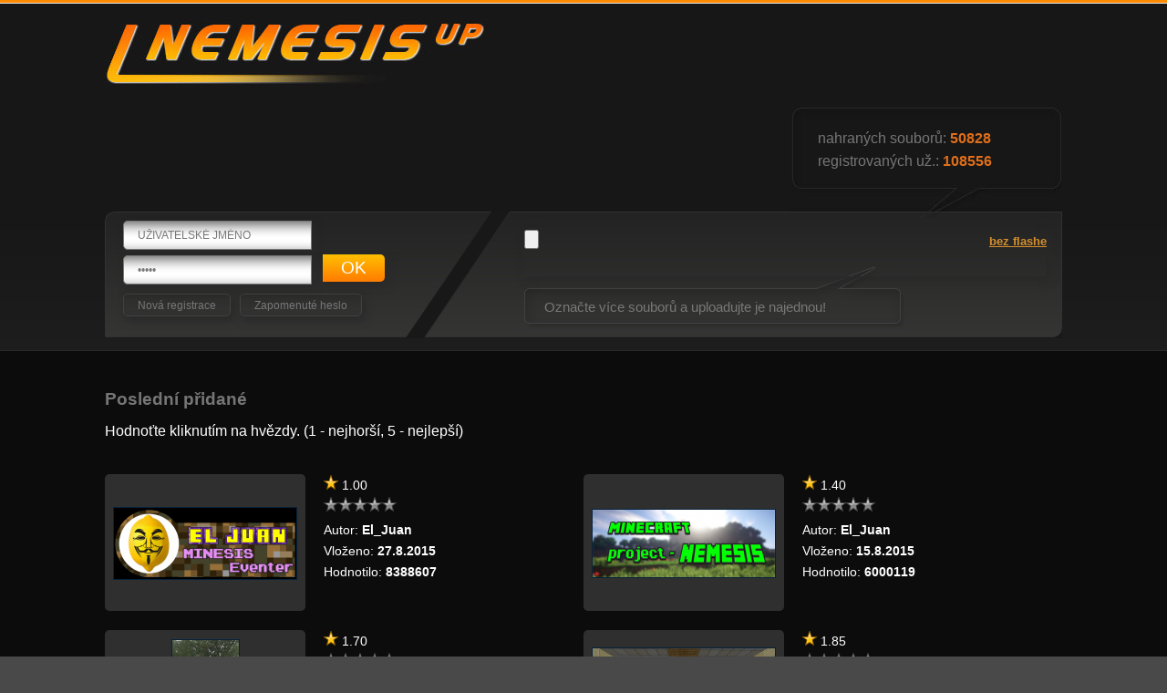

--- FILE ---
content_type: text/html
request_url: https://nemesisup.cz/index.php?view=hodnoceni&type=uploadify&task=rate&item_id=7780&h=2&task=rate&item_id=13845&h=2&task=rate&item_id=13839&h=5&task=rate&item_id=37201&h=5&task=rate&item_id=46698&h=3&task=rate&item_id=19800&h=4&task=rate&item_id=46698&h=5&task=rate&item_id=49102&h=5&task=rate&item_id=27410&h=2&task=rate&item_id=49181&h=5&task=rate&item_id=13845&h=2
body_size: 12771
content:
	
<!DOCTYPE html>
<html lang="cs-cz">
<head>
<base href="//nemesisup.cz/" >
<meta charset="utf-8">
<meta name="description" content="Prostor pro upload / nahrávání vašich obrázků. " >
<meta name="keywords" content="upload, nahrávání obrázků, nemesisup, screenshot, nahraj obrázek" >
<meta name="robots" content="all,follow" >
<meta name="author" content="Webdesign a kód: Ghostshape, http://www.ghostshape.com " >
<link rel="stylesheet" href="//nemesisup.cz/./css/style.css" />
 <!--[if gte IE 7]> 
<link rel="stylesheet" href="//nemesisup.cz/./css/styleie.css" />
 <![endif]-->
 <!--[if lte IE 6]> 
<link rel="stylesheet" href="//nemesisup.cz/./css/styleoldie.css" />
 <![endif]-->
<!--<link rel="stylesheet" href="//nemesisup.cz/./css/print.css" type="text/css" media="print" >-->
<link href="//nemesisup.cz/./css/uploadify.css" rel="stylesheet" type="text/css" >
<!--<link rel="stylesheet" href="./css/lightbox.css" type="text/css" media="screen" >
<link rel="shortcut icon" href="favicon.ico">
-->
<script type="text/javascript" src="//nemesisup.cz/./js/main.js"></script>
<script type="text/javascript" src="//nemesisup.cz/./js/jquery-1.9.1.min.js"></script>
<script type="text/javascript" src="//nemesisup.cz/./js/swfobject.js"></script>
<script type="text/javascript" src="//nemesisup.cz/./js/jquery.uploadify.v3.2.min.js"></script>

<title> | Nemesis Upload | screenshot upload | obrázky|nahraj obrazek|upload</title>
<!-- Global site tag (gtag.js) - Google Analytics -->
<script async src="https://www.googletagmanager.com/gtag/js?id=UA-31257234-1"></script>
<script>
  window.dataLayer = window.dataLayer || [];
  function gtag(){dataLayer.push(arguments);}
  gtag('js', new Date());

  gtag('config', 'UA-31257234-1');
</script>


</head>

<body>
<div id="topline"></div>
<div id="header">
	<div class="inner">
        <div class="title"></div>
        <a href="." class="home"></a>
        
        <div class="ad">
        <script type="text/javascript"><!--
    google_ad_client = "ca-pub-4191932233166772";
    /* NemesisUP vrchni panel */
    google_ad_slot = "9470659052";
    google_ad_width = 728;
    google_ad_height = 90;
    //-->
    </script>
    <script type="text/javascript"
    src="//pagead2.googlesyndication.com/pagead/show_ads.js">
        </script>
        </div>
        <div class="stats">
        <h2>nahraných souborů: <strong>50828</strong><br>registrovaných už.: <strong>108556</strong></h2>
        </div>
    </div>    
</div>
<div id="control">
	<div class="inner">
        <div id="control_left">    	
    	 
        <div class="control_login">
        <form action="//nemesisup.cz/index.php?view=hodnoceni&type=uploadify&task=login" method="post">
        <input type="text" name="username" class="round_left" value="uživatelské jméno" onfocus="if (this.value == 'uživatelské jméno') this.value=''" onblur="if (this.value == '') this.value='uživatelské jméno'">
                <br >
        <input type="password" name="password" class="round_left" value="heslo" onfocus="this.value=''" onblur="if (this.value == '') this.value='heslo'">
        <input type="hidden" name="form" value="login" >
        <input type="submit" value="OK" class="round_right" >
        </form>
        <a href="registrace/" class="button">Nová registrace</a> <a href="zapomenute-heslo/" class="button">Zapomenuté heslo</a>
        </div>
            </div>
    <div id="control_right">    
    	<div class="select_bubble"><span>Označte více souborů a uploadujte je najednou!</span></div>
          
            	<div id="upload">          	
                <script type="text/javascript">
                    $(document).ready(function() {
                        $("#upload_img").uploadify({
							'formData'     : {
								'folder' : 'files'
							},
                            'swf'      : './js/uploadify.swf',
       						'uploader' : '../includes/ajax.upload.php?user=0-0rhcdjfr843b8c56vqk2mcajp5k65se',
							'buttonText' : 'VYBER SOUBOR',
                            'width'      : '530',
                            'height'      : '51',
                            'cancelImg'      : './images/cancel.png',
                            'queueID'        : 'fileQueue',
                            'fileSizeLimit'		: 0,				
                            'fileTypeDesc'		: 'obrázky ve formátu jpg, png nebo gif',
                            'fileTypeExts'		: '*.jpg;*.gif;*.png',
                            'auto'           : true,
                            'multi'          : true,
                            onSelect : function (fileObj){
                                var ext = fileObj.name;
                                ext = ext.substr(ext.length-4); //gets last 4 chars (extension type)
                                switch (ext) {
                                case "jpeg":
                                case ".jpg":
                                case ".gif":
                                case ".png":
                                // filetype ok
                                break;
                                default:
                                //alert("filetype not ok");
                                $jQuery("#uploadify").uploadifyCancel(queueID);
                                break;
                                }
                            },
                            onUploadComplete: function(fileObj, data, response) {
                                var ext = fileObj.name;
                                var filetype = 1;
                                ext = ext.substr(ext.length-4); //gets last 4 chars (extension type)
                                switch (ext) {
                                case "jpeg":
                                case ".jpg":
                                case ".gif":
                                case ".png":
                                filetype = 1;
                                break;
                                default:
                                //alert("filetype not ok");
                                filetype = 0;
                                break;
                                }
                                if (filetype == 1){                               
                                     $('#links').addClass('show');									 
                                     $('#links').append('<div class="img_cont"><img src="//nemesisup.cz/files/public/'+makeSafe(getImgFile(fileObj.name,'s'))+'" alt="hosted by NemesisUp" ></div><br>');
                                     $('#links').append('<div><label>Přímý odkaz:</label> <a href="//nemesisup.cz/files/public/'+makeSafe(fileObj.name)+'" alt="hosted by NemesisUp" target="_blank">'+makeSafe(fileObj.name)+'</a><br><textarea class="linkarea"><a href="//nemesisup.cz/files/public/'+makeSafe(fileObj.name)+'" alt="hosted by NemesisUp">'+makeSafe(fileObj.name)+'</a></textarea><div>');
                                     $('#links').append('<div><label>Přímý odkaz na náhled:</label> <a href="//nemesisup.cz/files/public/'+makeSafe(getImgFile(fileObj.name,'s'))+'" alt="hosted by NemesisUp" target="_blank">'+makeSafe(getImgFile(fileObj.name,'s'))+'</a><br><textarea class="linkarea"><a href="//nemesisup.cz/files/public/'+makeSafe(fileObj.name)+'" alt="hosted by NemesisUp">'+makeSafe(getImgFile(fileObj.name,'s'))+'</a></textarea></div>');
                                     $('#links').append('<div><label>Kód pro fóra:</label><br><textarea class="linkarea">[URL=//nemesisup.cz/files/public/'+makeSafe(fileObj.name)+'][IMG]//nemesisup.cz/files/public/'+makeSafe(getImgFile(fileObj.name,'s'))+'[/IMG][/URL]</textarea></div><br>');
                                     //$('#links').append('<div><label>Kód pro fóra 2:</label><br><textarea class="linkarea">[url=http://www.nemesisup.cz][img=//nemesisup.cz/files/public/'+makeSafe(fileObj.name)+'][/url]</textarea></div>');
                                    /* $('#links').append(data); $('#links').append(response);*/
                                }
                    
                            }
                        });
                    });
                    </script>                                                               
                    <input type="file" name="upload_img" id="upload_img" >
                                        <a href="//nemesisup.cz/index.php?view=hodnoceni&type=classic" class="switch">bez flashe</a>
                    </div>                     
                    <div id="fileQueue"></div>                    
                    <!--p><a href="javascript:jQuery('#upload_img').uploadifyClearQueue()" class="cancel">Cancel All Uploads</a></p> -->
                </div>    </div>
</div>


<hr class="cleaner" >
<div id="links" class="hide">
<a href="javascript:void(0);" onclick="switchClass('links','hide','show'); $('#links').html('%3Ca%20href%3D%22javascript%3Avoid(0)%3B%22%20onclick%3D%22switchClass(%27links%27%2C%27hide%27%2C%27show%27)%3B%20document.location.href%3D%27%3C%3Fphp%20echo%20%24m-%3EaddToURL(array())%3F%3E%27%3B%22%20class%3D%22f_right%22%20style%3D%22position%3A%20relative%3B%20top%3A%20-40px%3B%20right%3A%20-40px%3B%22%3E%3Cimg%20src%3D%22images%2Fico-cross.png%22%20alt%3D%22%5BX%5D%22%3E%3C%2Fa%3E'); document.location.href='index.php?view=hodnoceni&type=uploadify';" class="f_right" style="position: relative; top: -40px; right: -40px;"><img src="images/ico-cross.png" alt="[X]"></a>
                                         
</div>            
    
<script>setTimeout("document.location.href='index.php?view=hodnoceni&type=uploadify';", 600)</script>

<div id="hodnoceni" class="content_dark">
	<div class="inner">
		<div class="leftcol">
    	<h2>Poslední přidané</h2>
        <p>Hodnoťte kliknutím na hvězdy. (1 - nejhorší, 5 - nejlepší)</p>
        <br />
        	                
					<div class="img_field">
                    	<span class="cont">
						<a href="./files/1572/forko2.png" target="_blank"><img src="./files/1572/forko2_s.png" alt="forko2.png" class="stroke" style="top: 36px"/></a>
                        </span>
                        <div class="hodnoceni">
                            <span class="stars"><img src="./images/star5.png" alt="stars" /> 1.00</span>
                            <span id="lstars49239" class="allstars">
                                <a href="index.php?view=hodnoceni&type=uploadify&task=rate&item_id=7780&h=2&task=rate&item_id=13845&h=2&task=rate&item_id=13839&h=5&task=rate&item_id=37201&h=5&task=rate&item_id=46698&h=3&task=rate&item_id=19800&h=4&task=rate&item_id=46698&h=5&task=rate&item_id=49102&h=5&task=rate&item_id=27410&h=2&task=rate&item_id=49181&h=5&task=rate&item_id=13845&h=2&amp;task=rate&amp;item_id=49239&amp;h=1" class="star" onmouseover="switchStars(1,'lstars49239')" onmouseout="resetStars('lstars49239')"  title="1 hvězda"></a>
                                <a href="index.php?view=hodnoceni&type=uploadify&task=rate&item_id=7780&h=2&task=rate&item_id=13845&h=2&task=rate&item_id=13839&h=5&task=rate&item_id=37201&h=5&task=rate&item_id=46698&h=3&task=rate&item_id=19800&h=4&task=rate&item_id=46698&h=5&task=rate&item_id=49102&h=5&task=rate&item_id=27410&h=2&task=rate&item_id=49181&h=5&task=rate&item_id=13845&h=2&amp;task=rate&amp;item_id=49239&amp;h=2" class="star" onmouseover="switchStars(2,'lstars49239')" onmouseout="resetStars('lstars49239')"  title="2 hvězdy"></a>
                                <a href="index.php?view=hodnoceni&type=uploadify&task=rate&item_id=7780&h=2&task=rate&item_id=13845&h=2&task=rate&item_id=13839&h=5&task=rate&item_id=37201&h=5&task=rate&item_id=46698&h=3&task=rate&item_id=19800&h=4&task=rate&item_id=46698&h=5&task=rate&item_id=49102&h=5&task=rate&item_id=27410&h=2&task=rate&item_id=49181&h=5&task=rate&item_id=13845&h=2&amp;task=rate&amp;item_id=49239&amp;h=3" class="star" onmouseover="switchStars(3,'lstars49239')" onmouseout="resetStars('lstars49239')"  title="3 hvězdy"></a>
                                <a href="index.php?view=hodnoceni&type=uploadify&task=rate&item_id=7780&h=2&task=rate&item_id=13845&h=2&task=rate&item_id=13839&h=5&task=rate&item_id=37201&h=5&task=rate&item_id=46698&h=3&task=rate&item_id=19800&h=4&task=rate&item_id=46698&h=5&task=rate&item_id=49102&h=5&task=rate&item_id=27410&h=2&task=rate&item_id=49181&h=5&task=rate&item_id=13845&h=2&amp;task=rate&amp;item_id=49239&amp;h=4" class="star" onmouseover="switchStars(4,'lstars49239')" onmouseout="resetStars('lstars49239')"  title="4 hvězdy"></a>
                                <a href="index.php?view=hodnoceni&type=uploadify&task=rate&item_id=7780&h=2&task=rate&item_id=13845&h=2&task=rate&item_id=13839&h=5&task=rate&item_id=37201&h=5&task=rate&item_id=46698&h=3&task=rate&item_id=19800&h=4&task=rate&item_id=46698&h=5&task=rate&item_id=49102&h=5&task=rate&item_id=27410&h=2&task=rate&item_id=49181&h=5&task=rate&item_id=13845&h=2&amp;task=rate&amp;item_id=49239&amp;h=5" class="star" onmouseover="switchStars(5,'lstars49239')" onmouseout="resetStars('lstars49239')"  title="5 hvězd"></a>
                           </span>     
                           <p>Autor: <strong>El_Juan</strong></p>
                           <p>Vloženo: <strong>27.8.2015</strong></p>
	                       <p>Hodnotilo: <strong>8388607</strong></p> 
                           <hr class="cleaner" />
                           <p class="mini"></p>            
                        </div>                		
                    </div>
			                
					<div class="img_field">
                    	<span class="cont">
						<a href="./files/1572/logo-fb-3.png" target="_blank"><img src="./files/1572/logo-fb-3_s.png" alt="logo-fb-3.png" class="stroke" style="top: 38px"/></a>
                        </span>
                        <div class="hodnoceni">
                            <span class="stars"><img src="./images/star5.png" alt="stars" /> 1.40</span>
                            <span id="lstars49181" class="allstars">
                                <a href="index.php?view=hodnoceni&type=uploadify&task=rate&item_id=7780&h=2&task=rate&item_id=13845&h=2&task=rate&item_id=13839&h=5&task=rate&item_id=37201&h=5&task=rate&item_id=46698&h=3&task=rate&item_id=19800&h=4&task=rate&item_id=46698&h=5&task=rate&item_id=49102&h=5&task=rate&item_id=27410&h=2&task=rate&item_id=49181&h=5&task=rate&item_id=13845&h=2&amp;task=rate&amp;item_id=49181&amp;h=1" class="star" onmouseover="switchStars(1,'lstars49181')" onmouseout="resetStars('lstars49181')"  title="1 hvězda"></a>
                                <a href="index.php?view=hodnoceni&type=uploadify&task=rate&item_id=7780&h=2&task=rate&item_id=13845&h=2&task=rate&item_id=13839&h=5&task=rate&item_id=37201&h=5&task=rate&item_id=46698&h=3&task=rate&item_id=19800&h=4&task=rate&item_id=46698&h=5&task=rate&item_id=49102&h=5&task=rate&item_id=27410&h=2&task=rate&item_id=49181&h=5&task=rate&item_id=13845&h=2&amp;task=rate&amp;item_id=49181&amp;h=2" class="star" onmouseover="switchStars(2,'lstars49181')" onmouseout="resetStars('lstars49181')"  title="2 hvězdy"></a>
                                <a href="index.php?view=hodnoceni&type=uploadify&task=rate&item_id=7780&h=2&task=rate&item_id=13845&h=2&task=rate&item_id=13839&h=5&task=rate&item_id=37201&h=5&task=rate&item_id=46698&h=3&task=rate&item_id=19800&h=4&task=rate&item_id=46698&h=5&task=rate&item_id=49102&h=5&task=rate&item_id=27410&h=2&task=rate&item_id=49181&h=5&task=rate&item_id=13845&h=2&amp;task=rate&amp;item_id=49181&amp;h=3" class="star" onmouseover="switchStars(3,'lstars49181')" onmouseout="resetStars('lstars49181')"  title="3 hvězdy"></a>
                                <a href="index.php?view=hodnoceni&type=uploadify&task=rate&item_id=7780&h=2&task=rate&item_id=13845&h=2&task=rate&item_id=13839&h=5&task=rate&item_id=37201&h=5&task=rate&item_id=46698&h=3&task=rate&item_id=19800&h=4&task=rate&item_id=46698&h=5&task=rate&item_id=49102&h=5&task=rate&item_id=27410&h=2&task=rate&item_id=49181&h=5&task=rate&item_id=13845&h=2&amp;task=rate&amp;item_id=49181&amp;h=4" class="star" onmouseover="switchStars(4,'lstars49181')" onmouseout="resetStars('lstars49181')"  title="4 hvězdy"></a>
                                <a href="index.php?view=hodnoceni&type=uploadify&task=rate&item_id=7780&h=2&task=rate&item_id=13845&h=2&task=rate&item_id=13839&h=5&task=rate&item_id=37201&h=5&task=rate&item_id=46698&h=3&task=rate&item_id=19800&h=4&task=rate&item_id=46698&h=5&task=rate&item_id=49102&h=5&task=rate&item_id=27410&h=2&task=rate&item_id=49181&h=5&task=rate&item_id=13845&h=2&amp;task=rate&amp;item_id=49181&amp;h=5" class="star" onmouseover="switchStars(5,'lstars49181')" onmouseout="resetStars('lstars49181')"  title="5 hvězd"></a>
                           </span>     
                           <p>Autor: <strong>El_Juan</strong></p>
                           <p>Vloženo: <strong>15.8.2015</strong></p>
	                       <p>Hodnotilo: <strong>6000119</strong></p> 
                           <hr class="cleaner" />
                           <p class="mini"></p>            
                        </div>                		
                    </div>
			                
					<div class="img_field">
                    	<span class="cont">
						<a href="./files/1569/20140823_131624.jpg" target="_blank"><img src="./files/1569/20140823_131624_s.jpg" alt="20140823_131624.jpg" class="stroke" style="top: 10px"/></a>
                        </span>
                        <div class="hodnoceni">
                            <span class="stars"><img src="./images/star5.png" alt="stars" /> 1.70</span>
                            <span id="lstars49102" class="allstars">
                                <a href="index.php?view=hodnoceni&type=uploadify&task=rate&item_id=7780&h=2&task=rate&item_id=13845&h=2&task=rate&item_id=13839&h=5&task=rate&item_id=37201&h=5&task=rate&item_id=46698&h=3&task=rate&item_id=19800&h=4&task=rate&item_id=46698&h=5&task=rate&item_id=49102&h=5&task=rate&item_id=27410&h=2&task=rate&item_id=49181&h=5&task=rate&item_id=13845&h=2&amp;task=rate&amp;item_id=49102&amp;h=1" class="star" onmouseover="switchStars(1,'lstars49102')" onmouseout="resetStars('lstars49102')"  title="1 hvězda"></a>
                                <a href="index.php?view=hodnoceni&type=uploadify&task=rate&item_id=7780&h=2&task=rate&item_id=13845&h=2&task=rate&item_id=13839&h=5&task=rate&item_id=37201&h=5&task=rate&item_id=46698&h=3&task=rate&item_id=19800&h=4&task=rate&item_id=46698&h=5&task=rate&item_id=49102&h=5&task=rate&item_id=27410&h=2&task=rate&item_id=49181&h=5&task=rate&item_id=13845&h=2&amp;task=rate&amp;item_id=49102&amp;h=2" class="star" onmouseover="switchStars(2,'lstars49102')" onmouseout="resetStars('lstars49102')"  title="2 hvězdy"></a>
                                <a href="index.php?view=hodnoceni&type=uploadify&task=rate&item_id=7780&h=2&task=rate&item_id=13845&h=2&task=rate&item_id=13839&h=5&task=rate&item_id=37201&h=5&task=rate&item_id=46698&h=3&task=rate&item_id=19800&h=4&task=rate&item_id=46698&h=5&task=rate&item_id=49102&h=5&task=rate&item_id=27410&h=2&task=rate&item_id=49181&h=5&task=rate&item_id=13845&h=2&amp;task=rate&amp;item_id=49102&amp;h=3" class="star" onmouseover="switchStars(3,'lstars49102')" onmouseout="resetStars('lstars49102')"  title="3 hvězdy"></a>
                                <a href="index.php?view=hodnoceni&type=uploadify&task=rate&item_id=7780&h=2&task=rate&item_id=13845&h=2&task=rate&item_id=13839&h=5&task=rate&item_id=37201&h=5&task=rate&item_id=46698&h=3&task=rate&item_id=19800&h=4&task=rate&item_id=46698&h=5&task=rate&item_id=49102&h=5&task=rate&item_id=27410&h=2&task=rate&item_id=49181&h=5&task=rate&item_id=13845&h=2&amp;task=rate&amp;item_id=49102&amp;h=4" class="star" onmouseover="switchStars(4,'lstars49102')" onmouseout="resetStars('lstars49102')"  title="4 hvězdy"></a>
                                <a href="index.php?view=hodnoceni&type=uploadify&task=rate&item_id=7780&h=2&task=rate&item_id=13845&h=2&task=rate&item_id=13839&h=5&task=rate&item_id=37201&h=5&task=rate&item_id=46698&h=3&task=rate&item_id=19800&h=4&task=rate&item_id=46698&h=5&task=rate&item_id=49102&h=5&task=rate&item_id=27410&h=2&task=rate&item_id=49181&h=5&task=rate&item_id=13845&h=2&amp;task=rate&amp;item_id=49102&amp;h=5" class="star" onmouseover="switchStars(5,'lstars49102')" onmouseout="resetStars('lstars49102')"  title="5 hvězd"></a>
                           </span>     
                           <p>Autor: <strong>Parezak</strong></p>
                           <p>Vloženo: <strong>3.8.2015</strong></p>
	                       <p>Hodnotilo: <strong>4944012</strong></p> 
                           <hr class="cleaner" />
                           <p class="mini"></p>            
                        </div>                		
                    </div>
			                
					<div class="img_field">
                    	<span class="cont">
						<a href="./files/1572/2015-02-07_20.13.49.png" target="_blank"><img src="./files/1572/2015-02-07_20.13.49_s.png" alt="2015-02-07_20.13.49.png" class="stroke" style="top: 19px"/></a>
                        </span>
                        <div class="hodnoceni">
                            <span class="stars"><img src="./images/star5.png" alt="stars" /> 1.85</span>
                            <span id="lstars47921" class="allstars">
                                <a href="index.php?view=hodnoceni&type=uploadify&task=rate&item_id=7780&h=2&task=rate&item_id=13845&h=2&task=rate&item_id=13839&h=5&task=rate&item_id=37201&h=5&task=rate&item_id=46698&h=3&task=rate&item_id=19800&h=4&task=rate&item_id=46698&h=5&task=rate&item_id=49102&h=5&task=rate&item_id=27410&h=2&task=rate&item_id=49181&h=5&task=rate&item_id=13845&h=2&amp;task=rate&amp;item_id=47921&amp;h=1" class="star" onmouseover="switchStars(1,'lstars47921')" onmouseout="resetStars('lstars47921')"  title="1 hvězda"></a>
                                <a href="index.php?view=hodnoceni&type=uploadify&task=rate&item_id=7780&h=2&task=rate&item_id=13845&h=2&task=rate&item_id=13839&h=5&task=rate&item_id=37201&h=5&task=rate&item_id=46698&h=3&task=rate&item_id=19800&h=4&task=rate&item_id=46698&h=5&task=rate&item_id=49102&h=5&task=rate&item_id=27410&h=2&task=rate&item_id=49181&h=5&task=rate&item_id=13845&h=2&amp;task=rate&amp;item_id=47921&amp;h=2" class="star" onmouseover="switchStars(2,'lstars47921')" onmouseout="resetStars('lstars47921')"  title="2 hvězdy"></a>
                                <a href="index.php?view=hodnoceni&type=uploadify&task=rate&item_id=7780&h=2&task=rate&item_id=13845&h=2&task=rate&item_id=13839&h=5&task=rate&item_id=37201&h=5&task=rate&item_id=46698&h=3&task=rate&item_id=19800&h=4&task=rate&item_id=46698&h=5&task=rate&item_id=49102&h=5&task=rate&item_id=27410&h=2&task=rate&item_id=49181&h=5&task=rate&item_id=13845&h=2&amp;task=rate&amp;item_id=47921&amp;h=3" class="star" onmouseover="switchStars(3,'lstars47921')" onmouseout="resetStars('lstars47921')"  title="3 hvězdy"></a>
                                <a href="index.php?view=hodnoceni&type=uploadify&task=rate&item_id=7780&h=2&task=rate&item_id=13845&h=2&task=rate&item_id=13839&h=5&task=rate&item_id=37201&h=5&task=rate&item_id=46698&h=3&task=rate&item_id=19800&h=4&task=rate&item_id=46698&h=5&task=rate&item_id=49102&h=5&task=rate&item_id=27410&h=2&task=rate&item_id=49181&h=5&task=rate&item_id=13845&h=2&amp;task=rate&amp;item_id=47921&amp;h=4" class="star" onmouseover="switchStars(4,'lstars47921')" onmouseout="resetStars('lstars47921')"  title="4 hvězdy"></a>
                                <a href="index.php?view=hodnoceni&type=uploadify&task=rate&item_id=7780&h=2&task=rate&item_id=13845&h=2&task=rate&item_id=13839&h=5&task=rate&item_id=37201&h=5&task=rate&item_id=46698&h=3&task=rate&item_id=19800&h=4&task=rate&item_id=46698&h=5&task=rate&item_id=49102&h=5&task=rate&item_id=27410&h=2&task=rate&item_id=49181&h=5&task=rate&item_id=13845&h=2&amp;task=rate&amp;item_id=47921&amp;h=5" class="star" onmouseover="switchStars(5,'lstars47921')" onmouseout="resetStars('lstars47921')"  title="5 hvězd"></a>
                           </span>     
                           <p>Autor: <strong>El_Juan</strong></p>
                           <p>Vloženo: <strong>7.2.2015</strong></p>
	                       <p>Hodnotilo: <strong>4524084</strong></p> 
                           <hr class="cleaner" />
                           <p class="mini"></p>            
                        </div>                		
                    </div>
			                
					<div class="img_field">
                    	<span class="cont">
						<a href="./files/1550/konofilus.jpg" target="_blank"><img src="./files/1550/konofilus_s.jpg" alt="konofilus.jpg" class="stroke" style="top: 10px"/></a>
                        </span>
                        <div class="hodnoceni">
                            <span class="stars"><img src="./images/star5.png" alt="stars" /> 1.95</span>
                            <span id="lstars46699" class="allstars">
                                <a href="index.php?view=hodnoceni&type=uploadify&task=rate&item_id=7780&h=2&task=rate&item_id=13845&h=2&task=rate&item_id=13839&h=5&task=rate&item_id=37201&h=5&task=rate&item_id=46698&h=3&task=rate&item_id=19800&h=4&task=rate&item_id=46698&h=5&task=rate&item_id=49102&h=5&task=rate&item_id=27410&h=2&task=rate&item_id=49181&h=5&task=rate&item_id=13845&h=2&amp;task=rate&amp;item_id=46699&amp;h=1" class="star" onmouseover="switchStars(1,'lstars46699')" onmouseout="resetStars('lstars46699')"  title="1 hvězda"></a>
                                <a href="index.php?view=hodnoceni&type=uploadify&task=rate&item_id=7780&h=2&task=rate&item_id=13845&h=2&task=rate&item_id=13839&h=5&task=rate&item_id=37201&h=5&task=rate&item_id=46698&h=3&task=rate&item_id=19800&h=4&task=rate&item_id=46698&h=5&task=rate&item_id=49102&h=5&task=rate&item_id=27410&h=2&task=rate&item_id=49181&h=5&task=rate&item_id=13845&h=2&amp;task=rate&amp;item_id=46699&amp;h=2" class="star" onmouseover="switchStars(2,'lstars46699')" onmouseout="resetStars('lstars46699')"  title="2 hvězdy"></a>
                                <a href="index.php?view=hodnoceni&type=uploadify&task=rate&item_id=7780&h=2&task=rate&item_id=13845&h=2&task=rate&item_id=13839&h=5&task=rate&item_id=37201&h=5&task=rate&item_id=46698&h=3&task=rate&item_id=19800&h=4&task=rate&item_id=46698&h=5&task=rate&item_id=49102&h=5&task=rate&item_id=27410&h=2&task=rate&item_id=49181&h=5&task=rate&item_id=13845&h=2&amp;task=rate&amp;item_id=46699&amp;h=3" class="star" onmouseover="switchStars(3,'lstars46699')" onmouseout="resetStars('lstars46699')"  title="3 hvězdy"></a>
                                <a href="index.php?view=hodnoceni&type=uploadify&task=rate&item_id=7780&h=2&task=rate&item_id=13845&h=2&task=rate&item_id=13839&h=5&task=rate&item_id=37201&h=5&task=rate&item_id=46698&h=3&task=rate&item_id=19800&h=4&task=rate&item_id=46698&h=5&task=rate&item_id=49102&h=5&task=rate&item_id=27410&h=2&task=rate&item_id=49181&h=5&task=rate&item_id=13845&h=2&amp;task=rate&amp;item_id=46699&amp;h=4" class="star" onmouseover="switchStars(4,'lstars46699')" onmouseout="resetStars('lstars46699')"  title="4 hvězdy"></a>
                                <a href="index.php?view=hodnoceni&type=uploadify&task=rate&item_id=7780&h=2&task=rate&item_id=13845&h=2&task=rate&item_id=13839&h=5&task=rate&item_id=37201&h=5&task=rate&item_id=46698&h=3&task=rate&item_id=19800&h=4&task=rate&item_id=46698&h=5&task=rate&item_id=49102&h=5&task=rate&item_id=27410&h=2&task=rate&item_id=49181&h=5&task=rate&item_id=13845&h=2&amp;task=rate&amp;item_id=46699&amp;h=5" class="star" onmouseover="switchStars(5,'lstars46699')" onmouseout="resetStars('lstars46699')"  title="5 hvězd"></a>
                           </span>     
                           <p>Autor: <strong>bellinko</strong></p>
                           <p>Vloženo: <strong>7.10.2014</strong></p>
	                       <p>Hodnotilo: <strong>4305693</strong></p> 
                           <hr class="cleaner" />
                           <p class="mini"></p>            
                        </div>                		
                    </div>
			                
					<div class="img_field">
                    	<span class="cont">
						<a href="./files/1550/pravidla-anathemy.png" target="_blank"><img src="./files/1550/pravidla-anathemy_s.png" alt="pravidla-anathemy.png" class="stroke" style="top: 10px"/></a>
                        </span>
                        <div class="hodnoceni">
                            <span class="stars"><img src="./images/star5.png" alt="stars" /> 1.79</span>
                            <span id="lstars46698" class="allstars">
                                <a href="index.php?view=hodnoceni&type=uploadify&task=rate&item_id=7780&h=2&task=rate&item_id=13845&h=2&task=rate&item_id=13839&h=5&task=rate&item_id=37201&h=5&task=rate&item_id=46698&h=3&task=rate&item_id=19800&h=4&task=rate&item_id=46698&h=5&task=rate&item_id=49102&h=5&task=rate&item_id=27410&h=2&task=rate&item_id=49181&h=5&task=rate&item_id=13845&h=2&amp;task=rate&amp;item_id=46698&amp;h=1" class="star" onmouseover="switchStars(1,'lstars46698')" onmouseout="resetStars('lstars46698')"  title="1 hvězda"></a>
                                <a href="index.php?view=hodnoceni&type=uploadify&task=rate&item_id=7780&h=2&task=rate&item_id=13845&h=2&task=rate&item_id=13839&h=5&task=rate&item_id=37201&h=5&task=rate&item_id=46698&h=3&task=rate&item_id=19800&h=4&task=rate&item_id=46698&h=5&task=rate&item_id=49102&h=5&task=rate&item_id=27410&h=2&task=rate&item_id=49181&h=5&task=rate&item_id=13845&h=2&amp;task=rate&amp;item_id=46698&amp;h=2" class="star" onmouseover="switchStars(2,'lstars46698')" onmouseout="resetStars('lstars46698')"  title="2 hvězdy"></a>
                                <a href="index.php?view=hodnoceni&type=uploadify&task=rate&item_id=7780&h=2&task=rate&item_id=13845&h=2&task=rate&item_id=13839&h=5&task=rate&item_id=37201&h=5&task=rate&item_id=46698&h=3&task=rate&item_id=19800&h=4&task=rate&item_id=46698&h=5&task=rate&item_id=49102&h=5&task=rate&item_id=27410&h=2&task=rate&item_id=49181&h=5&task=rate&item_id=13845&h=2&amp;task=rate&amp;item_id=46698&amp;h=3" class="star" onmouseover="switchStars(3,'lstars46698')" onmouseout="resetStars('lstars46698')"  title="3 hvězdy"></a>
                                <a href="index.php?view=hodnoceni&type=uploadify&task=rate&item_id=7780&h=2&task=rate&item_id=13845&h=2&task=rate&item_id=13839&h=5&task=rate&item_id=37201&h=5&task=rate&item_id=46698&h=3&task=rate&item_id=19800&h=4&task=rate&item_id=46698&h=5&task=rate&item_id=49102&h=5&task=rate&item_id=27410&h=2&task=rate&item_id=49181&h=5&task=rate&item_id=13845&h=2&amp;task=rate&amp;item_id=46698&amp;h=4" class="star" onmouseover="switchStars(4,'lstars46698')" onmouseout="resetStars('lstars46698')"  title="4 hvězdy"></a>
                                <a href="index.php?view=hodnoceni&type=uploadify&task=rate&item_id=7780&h=2&task=rate&item_id=13845&h=2&task=rate&item_id=13839&h=5&task=rate&item_id=37201&h=5&task=rate&item_id=46698&h=3&task=rate&item_id=19800&h=4&task=rate&item_id=46698&h=5&task=rate&item_id=49102&h=5&task=rate&item_id=27410&h=2&task=rate&item_id=49181&h=5&task=rate&item_id=13845&h=2&amp;task=rate&amp;item_id=46698&amp;h=5" class="star" onmouseover="switchStars(5,'lstars46698')" onmouseout="resetStars('lstars46698')"  title="5 hvězd"></a>
                           </span>     
                           <p>Autor: <strong>bellinko</strong></p>
                           <p>Vloženo: <strong>7.10.2014</strong></p>
	                       <p>Hodnotilo: <strong>4679723</strong></p> 
                           <hr class="cleaner" />
                           <p class="mini"></p>            
                        </div>                		
                    </div>
			                
					<div class="img_field">
                    	<span class="cont">
						<a href="./files/722/hearthstone_screenshot_6.11.2014.03.03.20.png" target="_blank"><img src="./files/722/hearthstone_screenshot_6.11.2014.03.03.20_s.png" alt="hearthstone_screenshot_6.11.2014.03.03.20.png" class="stroke" style="top: 10px"/></a>
                        </span>
                        <div class="hodnoceni">
                            <span class="stars"><img src="./images/star5.png" alt="stars" /> 2.81</span>
                            <span id="lstars45337" class="allstars">
                                <a href="index.php?view=hodnoceni&type=uploadify&task=rate&item_id=7780&h=2&task=rate&item_id=13845&h=2&task=rate&item_id=13839&h=5&task=rate&item_id=37201&h=5&task=rate&item_id=46698&h=3&task=rate&item_id=19800&h=4&task=rate&item_id=46698&h=5&task=rate&item_id=49102&h=5&task=rate&item_id=27410&h=2&task=rate&item_id=49181&h=5&task=rate&item_id=13845&h=2&amp;task=rate&amp;item_id=45337&amp;h=1" class="star" onmouseover="switchStars(1,'lstars45337')" onmouseout="resetStars('lstars45337')"  title="1 hvězda"></a>
                                <a href="index.php?view=hodnoceni&type=uploadify&task=rate&item_id=7780&h=2&task=rate&item_id=13845&h=2&task=rate&item_id=13839&h=5&task=rate&item_id=37201&h=5&task=rate&item_id=46698&h=3&task=rate&item_id=19800&h=4&task=rate&item_id=46698&h=5&task=rate&item_id=49102&h=5&task=rate&item_id=27410&h=2&task=rate&item_id=49181&h=5&task=rate&item_id=13845&h=2&amp;task=rate&amp;item_id=45337&amp;h=2" class="star" onmouseover="switchStars(2,'lstars45337')" onmouseout="resetStars('lstars45337')"  title="2 hvězdy"></a>
                                <a href="index.php?view=hodnoceni&type=uploadify&task=rate&item_id=7780&h=2&task=rate&item_id=13845&h=2&task=rate&item_id=13839&h=5&task=rate&item_id=37201&h=5&task=rate&item_id=46698&h=3&task=rate&item_id=19800&h=4&task=rate&item_id=46698&h=5&task=rate&item_id=49102&h=5&task=rate&item_id=27410&h=2&task=rate&item_id=49181&h=5&task=rate&item_id=13845&h=2&amp;task=rate&amp;item_id=45337&amp;h=3" class="star" onmouseover="switchStars(3,'lstars45337')" onmouseout="resetStars('lstars45337')"  title="3 hvězdy"></a>
                                <a href="index.php?view=hodnoceni&type=uploadify&task=rate&item_id=7780&h=2&task=rate&item_id=13845&h=2&task=rate&item_id=13839&h=5&task=rate&item_id=37201&h=5&task=rate&item_id=46698&h=3&task=rate&item_id=19800&h=4&task=rate&item_id=46698&h=5&task=rate&item_id=49102&h=5&task=rate&item_id=27410&h=2&task=rate&item_id=49181&h=5&task=rate&item_id=13845&h=2&amp;task=rate&amp;item_id=45337&amp;h=4" class="star" onmouseover="switchStars(4,'lstars45337')" onmouseout="resetStars('lstars45337')"  title="4 hvězdy"></a>
                                <a href="index.php?view=hodnoceni&type=uploadify&task=rate&item_id=7780&h=2&task=rate&item_id=13845&h=2&task=rate&item_id=13839&h=5&task=rate&item_id=37201&h=5&task=rate&item_id=46698&h=3&task=rate&item_id=19800&h=4&task=rate&item_id=46698&h=5&task=rate&item_id=49102&h=5&task=rate&item_id=27410&h=2&task=rate&item_id=49181&h=5&task=rate&item_id=13845&h=2&amp;task=rate&amp;item_id=45337&amp;h=5" class="star" onmouseover="switchStars(5,'lstars45337')" onmouseout="resetStars('lstars45337')"  title="5 hvězd"></a>
                           </span>     
                           <p>Autor: <strong>Abandonation</strong></p>
                           <p>Vloženo: <strong>11.6.2014</strong></p>
	                       <p>Hodnotilo: <strong>2980671</strong></p> 
                           <hr class="cleaner" />
                           <p class="mini"></p>            
                        </div>                		
                    </div>
			                
					<div class="img_field">
                    	<span class="cont">
						<a href="./files/1349/troysl_wtf.png" target="_blank"><img src="./files/1349/troysl_wtf_s.png" alt="troysl_wtf.png" class="stroke" style="top: 52px"/></a>
                        </span>
                        <div class="hodnoceni">
                            <span class="stars"><img src="./images/star5.png" alt="stars" /> 3.10</span>
                            <span id="lstars44679" class="allstars">
                                <a href="index.php?view=hodnoceni&type=uploadify&task=rate&item_id=7780&h=2&task=rate&item_id=13845&h=2&task=rate&item_id=13839&h=5&task=rate&item_id=37201&h=5&task=rate&item_id=46698&h=3&task=rate&item_id=19800&h=4&task=rate&item_id=46698&h=5&task=rate&item_id=49102&h=5&task=rate&item_id=27410&h=2&task=rate&item_id=49181&h=5&task=rate&item_id=13845&h=2&amp;task=rate&amp;item_id=44679&amp;h=1" class="star" onmouseover="switchStars(1,'lstars44679')" onmouseout="resetStars('lstars44679')"  title="1 hvězda"></a>
                                <a href="index.php?view=hodnoceni&type=uploadify&task=rate&item_id=7780&h=2&task=rate&item_id=13845&h=2&task=rate&item_id=13839&h=5&task=rate&item_id=37201&h=5&task=rate&item_id=46698&h=3&task=rate&item_id=19800&h=4&task=rate&item_id=46698&h=5&task=rate&item_id=49102&h=5&task=rate&item_id=27410&h=2&task=rate&item_id=49181&h=5&task=rate&item_id=13845&h=2&amp;task=rate&amp;item_id=44679&amp;h=2" class="star" onmouseover="switchStars(2,'lstars44679')" onmouseout="resetStars('lstars44679')"  title="2 hvězdy"></a>
                                <a href="index.php?view=hodnoceni&type=uploadify&task=rate&item_id=7780&h=2&task=rate&item_id=13845&h=2&task=rate&item_id=13839&h=5&task=rate&item_id=37201&h=5&task=rate&item_id=46698&h=3&task=rate&item_id=19800&h=4&task=rate&item_id=46698&h=5&task=rate&item_id=49102&h=5&task=rate&item_id=27410&h=2&task=rate&item_id=49181&h=5&task=rate&item_id=13845&h=2&amp;task=rate&amp;item_id=44679&amp;h=3" class="star" onmouseover="switchStars(3,'lstars44679')" onmouseout="resetStars('lstars44679')"  title="3 hvězdy"></a>
                                <a href="index.php?view=hodnoceni&type=uploadify&task=rate&item_id=7780&h=2&task=rate&item_id=13845&h=2&task=rate&item_id=13839&h=5&task=rate&item_id=37201&h=5&task=rate&item_id=46698&h=3&task=rate&item_id=19800&h=4&task=rate&item_id=46698&h=5&task=rate&item_id=49102&h=5&task=rate&item_id=27410&h=2&task=rate&item_id=49181&h=5&task=rate&item_id=13845&h=2&amp;task=rate&amp;item_id=44679&amp;h=4" class="star" onmouseover="switchStars(4,'lstars44679')" onmouseout="resetStars('lstars44679')"  title="4 hvězdy"></a>
                                <a href="index.php?view=hodnoceni&type=uploadify&task=rate&item_id=7780&h=2&task=rate&item_id=13845&h=2&task=rate&item_id=13839&h=5&task=rate&item_id=37201&h=5&task=rate&item_id=46698&h=3&task=rate&item_id=19800&h=4&task=rate&item_id=46698&h=5&task=rate&item_id=49102&h=5&task=rate&item_id=27410&h=2&task=rate&item_id=49181&h=5&task=rate&item_id=13845&h=2&amp;task=rate&amp;item_id=44679&amp;h=5" class="star" onmouseover="switchStars(5,'lstars44679')" onmouseout="resetStars('lstars44679')"  title="5 hvězd"></a>
                           </span>     
                           <p>Autor: <strong>kelisovka</strong></p>
                           <p>Vloženo: <strong>7.5.2014</strong></p>
	                       <p>Hodnotilo: <strong>2706061</strong></p> 
                           <hr class="cleaner" />
                           <p class="mini"></p>            
                        </div>                		
                    </div>
			                
					<div class="img_field">
                    	<span class="cont">
						<a href="./files/1389/20131224_183049.jpg" target="_blank"><img src="./files/1389/20131224_183049_s.jpg" alt="20131224_183049.jpg" class="stroke" style="top: 10px"/></a>
                        </span>
                        <div class="hodnoceni">
                            <span class="stars"><img src="./images/star5.png" alt="stars" /> 3.31</span>
                            <span id="lstars40922" class="allstars">
                                <a href="index.php?view=hodnoceni&type=uploadify&task=rate&item_id=7780&h=2&task=rate&item_id=13845&h=2&task=rate&item_id=13839&h=5&task=rate&item_id=37201&h=5&task=rate&item_id=46698&h=3&task=rate&item_id=19800&h=4&task=rate&item_id=46698&h=5&task=rate&item_id=49102&h=5&task=rate&item_id=27410&h=2&task=rate&item_id=49181&h=5&task=rate&item_id=13845&h=2&amp;task=rate&amp;item_id=40922&amp;h=1" class="star" onmouseover="switchStars(1,'lstars40922')" onmouseout="resetStars('lstars40922')"  title="1 hvězda"></a>
                                <a href="index.php?view=hodnoceni&type=uploadify&task=rate&item_id=7780&h=2&task=rate&item_id=13845&h=2&task=rate&item_id=13839&h=5&task=rate&item_id=37201&h=5&task=rate&item_id=46698&h=3&task=rate&item_id=19800&h=4&task=rate&item_id=46698&h=5&task=rate&item_id=49102&h=5&task=rate&item_id=27410&h=2&task=rate&item_id=49181&h=5&task=rate&item_id=13845&h=2&amp;task=rate&amp;item_id=40922&amp;h=2" class="star" onmouseover="switchStars(2,'lstars40922')" onmouseout="resetStars('lstars40922')"  title="2 hvězdy"></a>
                                <a href="index.php?view=hodnoceni&type=uploadify&task=rate&item_id=7780&h=2&task=rate&item_id=13845&h=2&task=rate&item_id=13839&h=5&task=rate&item_id=37201&h=5&task=rate&item_id=46698&h=3&task=rate&item_id=19800&h=4&task=rate&item_id=46698&h=5&task=rate&item_id=49102&h=5&task=rate&item_id=27410&h=2&task=rate&item_id=49181&h=5&task=rate&item_id=13845&h=2&amp;task=rate&amp;item_id=40922&amp;h=3" class="star" onmouseover="switchStars(3,'lstars40922')" onmouseout="resetStars('lstars40922')"  title="3 hvězdy"></a>
                                <a href="index.php?view=hodnoceni&type=uploadify&task=rate&item_id=7780&h=2&task=rate&item_id=13845&h=2&task=rate&item_id=13839&h=5&task=rate&item_id=37201&h=5&task=rate&item_id=46698&h=3&task=rate&item_id=19800&h=4&task=rate&item_id=46698&h=5&task=rate&item_id=49102&h=5&task=rate&item_id=27410&h=2&task=rate&item_id=49181&h=5&task=rate&item_id=13845&h=2&amp;task=rate&amp;item_id=40922&amp;h=4" class="star" onmouseover="switchStars(4,'lstars40922')" onmouseout="resetStars('lstars40922')"  title="4 hvězdy"></a>
                                <a href="index.php?view=hodnoceni&type=uploadify&task=rate&item_id=7780&h=2&task=rate&item_id=13845&h=2&task=rate&item_id=13839&h=5&task=rate&item_id=37201&h=5&task=rate&item_id=46698&h=3&task=rate&item_id=19800&h=4&task=rate&item_id=46698&h=5&task=rate&item_id=49102&h=5&task=rate&item_id=27410&h=2&task=rate&item_id=49181&h=5&task=rate&item_id=13845&h=2&amp;task=rate&amp;item_id=40922&amp;h=5" class="star" onmouseover="switchStars(5,'lstars40922')" onmouseout="resetStars('lstars40922')"  title="5 hvězd"></a>
                           </span>     
                           <p>Autor: <strong>wexter</strong></p>
                           <p>Vloženo: <strong>24.12.2013</strong></p>
	                       <p>Hodnotilo: <strong>2533794</strong></p> 
                           <hr class="cleaner" />
                           <p class="mini"></p>            
                        </div>                		
                    </div>
			                
					<div class="img_field">
                    	<span class="cont">
						<a href="./files/1388/1499595_3922211231725_989994220_n.jpg" target="_blank"><img src="./files/1388/1499595_3922211231725_989994220_n_s.jpg" alt="1499595_3922211231725_989994220_n.jpg" class="stroke" style="top: 10px"/></a>
                        </span>
                        <div class="hodnoceni">
                            <span class="stars"><img src="./images/star5.png" alt="stars" /> 3.50</span>
                            <span id="lstars40913" class="allstars">
                                <a href="index.php?view=hodnoceni&type=uploadify&task=rate&item_id=7780&h=2&task=rate&item_id=13845&h=2&task=rate&item_id=13839&h=5&task=rate&item_id=37201&h=5&task=rate&item_id=46698&h=3&task=rate&item_id=19800&h=4&task=rate&item_id=46698&h=5&task=rate&item_id=49102&h=5&task=rate&item_id=27410&h=2&task=rate&item_id=49181&h=5&task=rate&item_id=13845&h=2&amp;task=rate&amp;item_id=40913&amp;h=1" class="star" onmouseover="switchStars(1,'lstars40913')" onmouseout="resetStars('lstars40913')"  title="1 hvězda"></a>
                                <a href="index.php?view=hodnoceni&type=uploadify&task=rate&item_id=7780&h=2&task=rate&item_id=13845&h=2&task=rate&item_id=13839&h=5&task=rate&item_id=37201&h=5&task=rate&item_id=46698&h=3&task=rate&item_id=19800&h=4&task=rate&item_id=46698&h=5&task=rate&item_id=49102&h=5&task=rate&item_id=27410&h=2&task=rate&item_id=49181&h=5&task=rate&item_id=13845&h=2&amp;task=rate&amp;item_id=40913&amp;h=2" class="star" onmouseover="switchStars(2,'lstars40913')" onmouseout="resetStars('lstars40913')"  title="2 hvězdy"></a>
                                <a href="index.php?view=hodnoceni&type=uploadify&task=rate&item_id=7780&h=2&task=rate&item_id=13845&h=2&task=rate&item_id=13839&h=5&task=rate&item_id=37201&h=5&task=rate&item_id=46698&h=3&task=rate&item_id=19800&h=4&task=rate&item_id=46698&h=5&task=rate&item_id=49102&h=5&task=rate&item_id=27410&h=2&task=rate&item_id=49181&h=5&task=rate&item_id=13845&h=2&amp;task=rate&amp;item_id=40913&amp;h=3" class="star" onmouseover="switchStars(3,'lstars40913')" onmouseout="resetStars('lstars40913')"  title="3 hvězdy"></a>
                                <a href="index.php?view=hodnoceni&type=uploadify&task=rate&item_id=7780&h=2&task=rate&item_id=13845&h=2&task=rate&item_id=13839&h=5&task=rate&item_id=37201&h=5&task=rate&item_id=46698&h=3&task=rate&item_id=19800&h=4&task=rate&item_id=46698&h=5&task=rate&item_id=49102&h=5&task=rate&item_id=27410&h=2&task=rate&item_id=49181&h=5&task=rate&item_id=13845&h=2&amp;task=rate&amp;item_id=40913&amp;h=4" class="star" onmouseover="switchStars(4,'lstars40913')" onmouseout="resetStars('lstars40913')"  title="4 hvězdy"></a>
                                <a href="index.php?view=hodnoceni&type=uploadify&task=rate&item_id=7780&h=2&task=rate&item_id=13845&h=2&task=rate&item_id=13839&h=5&task=rate&item_id=37201&h=5&task=rate&item_id=46698&h=3&task=rate&item_id=19800&h=4&task=rate&item_id=46698&h=5&task=rate&item_id=49102&h=5&task=rate&item_id=27410&h=2&task=rate&item_id=49181&h=5&task=rate&item_id=13845&h=2&amp;task=rate&amp;item_id=40913&amp;h=5" class="star" onmouseover="switchStars(5,'lstars40913')" onmouseout="resetStars('lstars40913')"  title="5 hvězd"></a>
                           </span>     
                           <p>Autor: <strong>Zodz</strong></p>
                           <p>Vloženo: <strong>24.12.2013</strong></p>
	                       <p>Hodnotilo: <strong>2397534</strong></p> 
                           <hr class="cleaner" />
                           <p class="mini"></p>            
                        </div>                		
                    </div>
			                
					<div class="img_field">
                    	<span class="cont">
						<a href="./files/1387/stromecek-6.jpg" target="_blank"><img src="./files/1387/stromecek-6_s.jpg" alt="stromecek-6.jpg" class="stroke" style="top: 10px"/></a>
                        </span>
                        <div class="hodnoceni">
                            <span class="stars"><img src="./images/star5.png" alt="stars" /> 3.48</span>
                            <span id="lstars40906" class="allstars">
                                <a href="index.php?view=hodnoceni&type=uploadify&task=rate&item_id=7780&h=2&task=rate&item_id=13845&h=2&task=rate&item_id=13839&h=5&task=rate&item_id=37201&h=5&task=rate&item_id=46698&h=3&task=rate&item_id=19800&h=4&task=rate&item_id=46698&h=5&task=rate&item_id=49102&h=5&task=rate&item_id=27410&h=2&task=rate&item_id=49181&h=5&task=rate&item_id=13845&h=2&amp;task=rate&amp;item_id=40906&amp;h=1" class="star" onmouseover="switchStars(1,'lstars40906')" onmouseout="resetStars('lstars40906')"  title="1 hvězda"></a>
                                <a href="index.php?view=hodnoceni&type=uploadify&task=rate&item_id=7780&h=2&task=rate&item_id=13845&h=2&task=rate&item_id=13839&h=5&task=rate&item_id=37201&h=5&task=rate&item_id=46698&h=3&task=rate&item_id=19800&h=4&task=rate&item_id=46698&h=5&task=rate&item_id=49102&h=5&task=rate&item_id=27410&h=2&task=rate&item_id=49181&h=5&task=rate&item_id=13845&h=2&amp;task=rate&amp;item_id=40906&amp;h=2" class="star" onmouseover="switchStars(2,'lstars40906')" onmouseout="resetStars('lstars40906')"  title="2 hvězdy"></a>
                                <a href="index.php?view=hodnoceni&type=uploadify&task=rate&item_id=7780&h=2&task=rate&item_id=13845&h=2&task=rate&item_id=13839&h=5&task=rate&item_id=37201&h=5&task=rate&item_id=46698&h=3&task=rate&item_id=19800&h=4&task=rate&item_id=46698&h=5&task=rate&item_id=49102&h=5&task=rate&item_id=27410&h=2&task=rate&item_id=49181&h=5&task=rate&item_id=13845&h=2&amp;task=rate&amp;item_id=40906&amp;h=3" class="star" onmouseover="switchStars(3,'lstars40906')" onmouseout="resetStars('lstars40906')"  title="3 hvězdy"></a>
                                <a href="index.php?view=hodnoceni&type=uploadify&task=rate&item_id=7780&h=2&task=rate&item_id=13845&h=2&task=rate&item_id=13839&h=5&task=rate&item_id=37201&h=5&task=rate&item_id=46698&h=3&task=rate&item_id=19800&h=4&task=rate&item_id=46698&h=5&task=rate&item_id=49102&h=5&task=rate&item_id=27410&h=2&task=rate&item_id=49181&h=5&task=rate&item_id=13845&h=2&amp;task=rate&amp;item_id=40906&amp;h=4" class="star" onmouseover="switchStars(4,'lstars40906')" onmouseout="resetStars('lstars40906')"  title="4 hvězdy"></a>
                                <a href="index.php?view=hodnoceni&type=uploadify&task=rate&item_id=7780&h=2&task=rate&item_id=13845&h=2&task=rate&item_id=13839&h=5&task=rate&item_id=37201&h=5&task=rate&item_id=46698&h=3&task=rate&item_id=19800&h=4&task=rate&item_id=46698&h=5&task=rate&item_id=49102&h=5&task=rate&item_id=27410&h=2&task=rate&item_id=49181&h=5&task=rate&item_id=13845&h=2&amp;task=rate&amp;item_id=40906&amp;h=5" class="star" onmouseover="switchStars(5,'lstars40906')" onmouseout="resetStars('lstars40906')"  title="5 hvězd"></a>
                           </span>     
                           <p>Autor: <strong>Vatra</strong></p>
                           <p>Vloženo: <strong>24.12.2013</strong></p>
	                       <p>Hodnotilo: <strong>2407786</strong></p> 
                           <hr class="cleaner" />
                           <p class="mini"></p>            
                        </div>                		
                    </div>
			                
					<div class="img_field">
                    	<span class="cont">
						<a href="./files/10/ulduar-1.jpg" target="_blank"><img src="./files/10/ulduar-1_s.jpg" alt="ulduar-1.jpg" class="stroke" style="top: 10px"/></a>
                        </span>
                        <div class="hodnoceni">
                            <span class="stars"><img src="./images/star5.png" alt="stars" /> 3.52</span>
                            <span id="lstars39291" class="allstars">
                                <a href="index.php?view=hodnoceni&type=uploadify&task=rate&item_id=7780&h=2&task=rate&item_id=13845&h=2&task=rate&item_id=13839&h=5&task=rate&item_id=37201&h=5&task=rate&item_id=46698&h=3&task=rate&item_id=19800&h=4&task=rate&item_id=46698&h=5&task=rate&item_id=49102&h=5&task=rate&item_id=27410&h=2&task=rate&item_id=49181&h=5&task=rate&item_id=13845&h=2&amp;task=rate&amp;item_id=39291&amp;h=1" class="star" onmouseover="switchStars(1,'lstars39291')" onmouseout="resetStars('lstars39291')"  title="1 hvězda"></a>
                                <a href="index.php?view=hodnoceni&type=uploadify&task=rate&item_id=7780&h=2&task=rate&item_id=13845&h=2&task=rate&item_id=13839&h=5&task=rate&item_id=37201&h=5&task=rate&item_id=46698&h=3&task=rate&item_id=19800&h=4&task=rate&item_id=46698&h=5&task=rate&item_id=49102&h=5&task=rate&item_id=27410&h=2&task=rate&item_id=49181&h=5&task=rate&item_id=13845&h=2&amp;task=rate&amp;item_id=39291&amp;h=2" class="star" onmouseover="switchStars(2,'lstars39291')" onmouseout="resetStars('lstars39291')"  title="2 hvězdy"></a>
                                <a href="index.php?view=hodnoceni&type=uploadify&task=rate&item_id=7780&h=2&task=rate&item_id=13845&h=2&task=rate&item_id=13839&h=5&task=rate&item_id=37201&h=5&task=rate&item_id=46698&h=3&task=rate&item_id=19800&h=4&task=rate&item_id=46698&h=5&task=rate&item_id=49102&h=5&task=rate&item_id=27410&h=2&task=rate&item_id=49181&h=5&task=rate&item_id=13845&h=2&amp;task=rate&amp;item_id=39291&amp;h=3" class="star" onmouseover="switchStars(3,'lstars39291')" onmouseout="resetStars('lstars39291')"  title="3 hvězdy"></a>
                                <a href="index.php?view=hodnoceni&type=uploadify&task=rate&item_id=7780&h=2&task=rate&item_id=13845&h=2&task=rate&item_id=13839&h=5&task=rate&item_id=37201&h=5&task=rate&item_id=46698&h=3&task=rate&item_id=19800&h=4&task=rate&item_id=46698&h=5&task=rate&item_id=49102&h=5&task=rate&item_id=27410&h=2&task=rate&item_id=49181&h=5&task=rate&item_id=13845&h=2&amp;task=rate&amp;item_id=39291&amp;h=4" class="star" onmouseover="switchStars(4,'lstars39291')" onmouseout="resetStars('lstars39291')"  title="4 hvězdy"></a>
                                <a href="index.php?view=hodnoceni&type=uploadify&task=rate&item_id=7780&h=2&task=rate&item_id=13845&h=2&task=rate&item_id=13839&h=5&task=rate&item_id=37201&h=5&task=rate&item_id=46698&h=3&task=rate&item_id=19800&h=4&task=rate&item_id=46698&h=5&task=rate&item_id=49102&h=5&task=rate&item_id=27410&h=2&task=rate&item_id=49181&h=5&task=rate&item_id=13845&h=2&amp;task=rate&amp;item_id=39291&amp;h=5" class="star" onmouseover="switchStars(5,'lstars39291')" onmouseout="resetStars('lstars39291')"  title="5 hvězd"></a>
                           </span>     
                           <p>Autor: <strong>Maximus</strong></p>
                           <p>Vloženo: <strong>13.10.2013</strong></p>
	                       <p>Hodnotilo: <strong>2385461</strong></p> 
                           <hr class="cleaner" />
                           <p class="mini"></p>            
                        </div>                		
                    </div>
			                
					<div class="img_field">
                    	<span class="cont">
						<a href="./files/10/fishitem.jpg" target="_blank"><img src="./files/10/fishitem_s.jpg" alt="fishitem.jpg" class="stroke" style="top: 10px"/></a>
                        </span>
                        <div class="hodnoceni">
                            <span class="stars"><img src="./images/star5.png" alt="stars" /> 3.39</span>
                            <span id="lstars39254" class="allstars">
                                <a href="index.php?view=hodnoceni&type=uploadify&task=rate&item_id=7780&h=2&task=rate&item_id=13845&h=2&task=rate&item_id=13839&h=5&task=rate&item_id=37201&h=5&task=rate&item_id=46698&h=3&task=rate&item_id=19800&h=4&task=rate&item_id=46698&h=5&task=rate&item_id=49102&h=5&task=rate&item_id=27410&h=2&task=rate&item_id=49181&h=5&task=rate&item_id=13845&h=2&amp;task=rate&amp;item_id=39254&amp;h=1" class="star" onmouseover="switchStars(1,'lstars39254')" onmouseout="resetStars('lstars39254')"  title="1 hvězda"></a>
                                <a href="index.php?view=hodnoceni&type=uploadify&task=rate&item_id=7780&h=2&task=rate&item_id=13845&h=2&task=rate&item_id=13839&h=5&task=rate&item_id=37201&h=5&task=rate&item_id=46698&h=3&task=rate&item_id=19800&h=4&task=rate&item_id=46698&h=5&task=rate&item_id=49102&h=5&task=rate&item_id=27410&h=2&task=rate&item_id=49181&h=5&task=rate&item_id=13845&h=2&amp;task=rate&amp;item_id=39254&amp;h=2" class="star" onmouseover="switchStars(2,'lstars39254')" onmouseout="resetStars('lstars39254')"  title="2 hvězdy"></a>
                                <a href="index.php?view=hodnoceni&type=uploadify&task=rate&item_id=7780&h=2&task=rate&item_id=13845&h=2&task=rate&item_id=13839&h=5&task=rate&item_id=37201&h=5&task=rate&item_id=46698&h=3&task=rate&item_id=19800&h=4&task=rate&item_id=46698&h=5&task=rate&item_id=49102&h=5&task=rate&item_id=27410&h=2&task=rate&item_id=49181&h=5&task=rate&item_id=13845&h=2&amp;task=rate&amp;item_id=39254&amp;h=3" class="star" onmouseover="switchStars(3,'lstars39254')" onmouseout="resetStars('lstars39254')"  title="3 hvězdy"></a>
                                <a href="index.php?view=hodnoceni&type=uploadify&task=rate&item_id=7780&h=2&task=rate&item_id=13845&h=2&task=rate&item_id=13839&h=5&task=rate&item_id=37201&h=5&task=rate&item_id=46698&h=3&task=rate&item_id=19800&h=4&task=rate&item_id=46698&h=5&task=rate&item_id=49102&h=5&task=rate&item_id=27410&h=2&task=rate&item_id=49181&h=5&task=rate&item_id=13845&h=2&amp;task=rate&amp;item_id=39254&amp;h=4" class="star" onmouseover="switchStars(4,'lstars39254')" onmouseout="resetStars('lstars39254')"  title="4 hvězdy"></a>
                                <a href="index.php?view=hodnoceni&type=uploadify&task=rate&item_id=7780&h=2&task=rate&item_id=13845&h=2&task=rate&item_id=13839&h=5&task=rate&item_id=37201&h=5&task=rate&item_id=46698&h=3&task=rate&item_id=19800&h=4&task=rate&item_id=46698&h=5&task=rate&item_id=49102&h=5&task=rate&item_id=27410&h=2&task=rate&item_id=49181&h=5&task=rate&item_id=13845&h=2&amp;task=rate&amp;item_id=39254&amp;h=5" class="star" onmouseover="switchStars(5,'lstars39254')" onmouseout="resetStars('lstars39254')"  title="5 hvězd"></a>
                           </span>     
                           <p>Autor: <strong>Maximus</strong></p>
                           <p>Vloženo: <strong>12.10.2013</strong></p>
	                       <p>Hodnotilo: <strong>2348416</strong></p> 
                           <hr class="cleaner" />
                           <p class="mini"></p>            
                        </div>                		
                    </div>
			                
					<div class="img_field">
                    	<span class="cont">
						<a href="./files/856/wowscrnshot_072213_015830-–-kopie-1.jpg" target="_blank"><img src="./files/856/wowscrnshot_072213_015830-–-kopie-1_s.jpg" alt="wowscrnshot_072213_015830-–-kopie-1.jpg" class="stroke" style="top: 62.5px"/></a>
                        </span>
                        <div class="hodnoceni">
                            <span class="stars"><img src="./images/star5.png" alt="stars" /> 3.46</span>
                            <span id="lstars37529" class="allstars">
                                <a href="index.php?view=hodnoceni&type=uploadify&task=rate&item_id=7780&h=2&task=rate&item_id=13845&h=2&task=rate&item_id=13839&h=5&task=rate&item_id=37201&h=5&task=rate&item_id=46698&h=3&task=rate&item_id=19800&h=4&task=rate&item_id=46698&h=5&task=rate&item_id=49102&h=5&task=rate&item_id=27410&h=2&task=rate&item_id=49181&h=5&task=rate&item_id=13845&h=2&amp;task=rate&amp;item_id=37529&amp;h=1" class="star" onmouseover="switchStars(1,'lstars37529')" onmouseout="resetStars('lstars37529')"  title="1 hvězda"></a>
                                <a href="index.php?view=hodnoceni&type=uploadify&task=rate&item_id=7780&h=2&task=rate&item_id=13845&h=2&task=rate&item_id=13839&h=5&task=rate&item_id=37201&h=5&task=rate&item_id=46698&h=3&task=rate&item_id=19800&h=4&task=rate&item_id=46698&h=5&task=rate&item_id=49102&h=5&task=rate&item_id=27410&h=2&task=rate&item_id=49181&h=5&task=rate&item_id=13845&h=2&amp;task=rate&amp;item_id=37529&amp;h=2" class="star" onmouseover="switchStars(2,'lstars37529')" onmouseout="resetStars('lstars37529')"  title="2 hvězdy"></a>
                                <a href="index.php?view=hodnoceni&type=uploadify&task=rate&item_id=7780&h=2&task=rate&item_id=13845&h=2&task=rate&item_id=13839&h=5&task=rate&item_id=37201&h=5&task=rate&item_id=46698&h=3&task=rate&item_id=19800&h=4&task=rate&item_id=46698&h=5&task=rate&item_id=49102&h=5&task=rate&item_id=27410&h=2&task=rate&item_id=49181&h=5&task=rate&item_id=13845&h=2&amp;task=rate&amp;item_id=37529&amp;h=3" class="star" onmouseover="switchStars(3,'lstars37529')" onmouseout="resetStars('lstars37529')"  title="3 hvězdy"></a>
                                <a href="index.php?view=hodnoceni&type=uploadify&task=rate&item_id=7780&h=2&task=rate&item_id=13845&h=2&task=rate&item_id=13839&h=5&task=rate&item_id=37201&h=5&task=rate&item_id=46698&h=3&task=rate&item_id=19800&h=4&task=rate&item_id=46698&h=5&task=rate&item_id=49102&h=5&task=rate&item_id=27410&h=2&task=rate&item_id=49181&h=5&task=rate&item_id=13845&h=2&amp;task=rate&amp;item_id=37529&amp;h=4" class="star" onmouseover="switchStars(4,'lstars37529')" onmouseout="resetStars('lstars37529')"  title="4 hvězdy"></a>
                                <a href="index.php?view=hodnoceni&type=uploadify&task=rate&item_id=7780&h=2&task=rate&item_id=13845&h=2&task=rate&item_id=13839&h=5&task=rate&item_id=37201&h=5&task=rate&item_id=46698&h=3&task=rate&item_id=19800&h=4&task=rate&item_id=46698&h=5&task=rate&item_id=49102&h=5&task=rate&item_id=27410&h=2&task=rate&item_id=49181&h=5&task=rate&item_id=13845&h=2&amp;task=rate&amp;item_id=37529&amp;h=5" class="star" onmouseover="switchStars(5,'lstars37529')" onmouseout="resetStars('lstars37529')"  title="5 hvězd"></a>
                           </span>     
                           <p>Autor: <strong>Emko</strong></p>
                           <p>Vloženo: <strong>22.7.2013</strong></p>
	                       <p>Hodnotilo: <strong>2414807</strong></p> 
                           <hr class="cleaner" />
                           <p class="mini"></p>            
                        </div>                		
                    </div>
			                
					<div class="img_field">
                    	<span class="cont">
						<a href="./files/685/trolololo-7.jpg" target="_blank"><img src="./files/685/trolololo-7_s.jpg" alt="trolololo-7.jpg" class="stroke" style="top: 63.5px"/></a>
                        </span>
                        <div class="hodnoceni">
                            <span class="stars"><img src="./images/star5.png" alt="stars" /> 3.31</span>
                            <span id="lstars37202" class="allstars">
                                <a href="index.php?view=hodnoceni&type=uploadify&task=rate&item_id=7780&h=2&task=rate&item_id=13845&h=2&task=rate&item_id=13839&h=5&task=rate&item_id=37201&h=5&task=rate&item_id=46698&h=3&task=rate&item_id=19800&h=4&task=rate&item_id=46698&h=5&task=rate&item_id=49102&h=5&task=rate&item_id=27410&h=2&task=rate&item_id=49181&h=5&task=rate&item_id=13845&h=2&amp;task=rate&amp;item_id=37202&amp;h=1" class="star" onmouseover="switchStars(1,'lstars37202')" onmouseout="resetStars('lstars37202')"  title="1 hvězda"></a>
                                <a href="index.php?view=hodnoceni&type=uploadify&task=rate&item_id=7780&h=2&task=rate&item_id=13845&h=2&task=rate&item_id=13839&h=5&task=rate&item_id=37201&h=5&task=rate&item_id=46698&h=3&task=rate&item_id=19800&h=4&task=rate&item_id=46698&h=5&task=rate&item_id=49102&h=5&task=rate&item_id=27410&h=2&task=rate&item_id=49181&h=5&task=rate&item_id=13845&h=2&amp;task=rate&amp;item_id=37202&amp;h=2" class="star" onmouseover="switchStars(2,'lstars37202')" onmouseout="resetStars('lstars37202')"  title="2 hvězdy"></a>
                                <a href="index.php?view=hodnoceni&type=uploadify&task=rate&item_id=7780&h=2&task=rate&item_id=13845&h=2&task=rate&item_id=13839&h=5&task=rate&item_id=37201&h=5&task=rate&item_id=46698&h=3&task=rate&item_id=19800&h=4&task=rate&item_id=46698&h=5&task=rate&item_id=49102&h=5&task=rate&item_id=27410&h=2&task=rate&item_id=49181&h=5&task=rate&item_id=13845&h=2&amp;task=rate&amp;item_id=37202&amp;h=3" class="star" onmouseover="switchStars(3,'lstars37202')" onmouseout="resetStars('lstars37202')"  title="3 hvězdy"></a>
                                <a href="index.php?view=hodnoceni&type=uploadify&task=rate&item_id=7780&h=2&task=rate&item_id=13845&h=2&task=rate&item_id=13839&h=5&task=rate&item_id=37201&h=5&task=rate&item_id=46698&h=3&task=rate&item_id=19800&h=4&task=rate&item_id=46698&h=5&task=rate&item_id=49102&h=5&task=rate&item_id=27410&h=2&task=rate&item_id=49181&h=5&task=rate&item_id=13845&h=2&amp;task=rate&amp;item_id=37202&amp;h=4" class="star" onmouseover="switchStars(4,'lstars37202')" onmouseout="resetStars('lstars37202')"  title="4 hvězdy"></a>
                                <a href="index.php?view=hodnoceni&type=uploadify&task=rate&item_id=7780&h=2&task=rate&item_id=13845&h=2&task=rate&item_id=13839&h=5&task=rate&item_id=37201&h=5&task=rate&item_id=46698&h=3&task=rate&item_id=19800&h=4&task=rate&item_id=46698&h=5&task=rate&item_id=49102&h=5&task=rate&item_id=27410&h=2&task=rate&item_id=49181&h=5&task=rate&item_id=13845&h=2&amp;task=rate&amp;item_id=37202&amp;h=5" class="star" onmouseover="switchStars(5,'lstars37202')" onmouseout="resetStars('lstars37202')"  title="5 hvězd"></a>
                           </span>     
                           <p>Autor: <strong>Unmag</strong></p>
                           <p>Vloženo: <strong>9.7.2013</strong></p>
	                       <p>Hodnotilo: <strong>2253319</strong></p> 
                           <hr class="cleaner" />
                           <p class="mini"></p>            
                        </div>                		
                    </div>
			                
					<div class="img_field">
                    	<span class="cont">
						<a href="./files/685/trolololo-6.jpg" target="_blank"><img src="./files/685/trolololo-6_s.jpg" alt="trolololo-6.jpg" class="stroke" style="top: 63.5px"/></a>
                        </span>
                        <div class="hodnoceni">
                            <span class="stars"><img src="./images/star5.png" alt="stars" /> 3.27</span>
                            <span id="lstars37201" class="allstars">
                                <a href="index.php?view=hodnoceni&type=uploadify&task=rate&item_id=7780&h=2&task=rate&item_id=13845&h=2&task=rate&item_id=13839&h=5&task=rate&item_id=37201&h=5&task=rate&item_id=46698&h=3&task=rate&item_id=19800&h=4&task=rate&item_id=46698&h=5&task=rate&item_id=49102&h=5&task=rate&item_id=27410&h=2&task=rate&item_id=49181&h=5&task=rate&item_id=13845&h=2&amp;task=rate&amp;item_id=37201&amp;h=1" class="star" onmouseover="switchStars(1,'lstars37201')" onmouseout="resetStars('lstars37201')"  title="1 hvězda"></a>
                                <a href="index.php?view=hodnoceni&type=uploadify&task=rate&item_id=7780&h=2&task=rate&item_id=13845&h=2&task=rate&item_id=13839&h=5&task=rate&item_id=37201&h=5&task=rate&item_id=46698&h=3&task=rate&item_id=19800&h=4&task=rate&item_id=46698&h=5&task=rate&item_id=49102&h=5&task=rate&item_id=27410&h=2&task=rate&item_id=49181&h=5&task=rate&item_id=13845&h=2&amp;task=rate&amp;item_id=37201&amp;h=2" class="star" onmouseover="switchStars(2,'lstars37201')" onmouseout="resetStars('lstars37201')"  title="2 hvězdy"></a>
                                <a href="index.php?view=hodnoceni&type=uploadify&task=rate&item_id=7780&h=2&task=rate&item_id=13845&h=2&task=rate&item_id=13839&h=5&task=rate&item_id=37201&h=5&task=rate&item_id=46698&h=3&task=rate&item_id=19800&h=4&task=rate&item_id=46698&h=5&task=rate&item_id=49102&h=5&task=rate&item_id=27410&h=2&task=rate&item_id=49181&h=5&task=rate&item_id=13845&h=2&amp;task=rate&amp;item_id=37201&amp;h=3" class="star" onmouseover="switchStars(3,'lstars37201')" onmouseout="resetStars('lstars37201')"  title="3 hvězdy"></a>
                                <a href="index.php?view=hodnoceni&type=uploadify&task=rate&item_id=7780&h=2&task=rate&item_id=13845&h=2&task=rate&item_id=13839&h=5&task=rate&item_id=37201&h=5&task=rate&item_id=46698&h=3&task=rate&item_id=19800&h=4&task=rate&item_id=46698&h=5&task=rate&item_id=49102&h=5&task=rate&item_id=27410&h=2&task=rate&item_id=49181&h=5&task=rate&item_id=13845&h=2&amp;task=rate&amp;item_id=37201&amp;h=4" class="star" onmouseover="switchStars(4,'lstars37201')" onmouseout="resetStars('lstars37201')"  title="4 hvězdy"></a>
                                <a href="index.php?view=hodnoceni&type=uploadify&task=rate&item_id=7780&h=2&task=rate&item_id=13845&h=2&task=rate&item_id=13839&h=5&task=rate&item_id=37201&h=5&task=rate&item_id=46698&h=3&task=rate&item_id=19800&h=4&task=rate&item_id=46698&h=5&task=rate&item_id=49102&h=5&task=rate&item_id=27410&h=2&task=rate&item_id=49181&h=5&task=rate&item_id=13845&h=2&amp;task=rate&amp;item_id=37201&amp;h=5" class="star" onmouseover="switchStars(5,'lstars37201')" onmouseout="resetStars('lstars37201')"  title="5 hvězd"></a>
                           </span>     
                           <p>Autor: <strong>Unmag</strong></p>
                           <p>Vloženo: <strong>9.7.2013</strong></p>
	                       <p>Hodnotilo: <strong>2370680</strong></p> 
                           <hr class="cleaner" />
                           <p class="mini"></p>            
                        </div>                		
                    </div>
			                
					<div class="img_field">
                    	<span class="cont">
						<a href="./files/685/132672_10151319602682495_1696758807sda_o.jpg" target="_blank"><img src="./files/685/132672_10151319602682495_1696758807sda_o_s.jpg" alt="132672_10151319602682495_1696758807sda_o.jpg" class="stroke" style="top: 38px"/></a>
                        </span>
                        <div class="hodnoceni">
                            <span class="stars"><img src="./images/star5.png" alt="stars" /> 3.29</span>
                            <span id="lstars37107" class="allstars">
                                <a href="index.php?view=hodnoceni&type=uploadify&task=rate&item_id=7780&h=2&task=rate&item_id=13845&h=2&task=rate&item_id=13839&h=5&task=rate&item_id=37201&h=5&task=rate&item_id=46698&h=3&task=rate&item_id=19800&h=4&task=rate&item_id=46698&h=5&task=rate&item_id=49102&h=5&task=rate&item_id=27410&h=2&task=rate&item_id=49181&h=5&task=rate&item_id=13845&h=2&amp;task=rate&amp;item_id=37107&amp;h=1" class="star" onmouseover="switchStars(1,'lstars37107')" onmouseout="resetStars('lstars37107')"  title="1 hvězda"></a>
                                <a href="index.php?view=hodnoceni&type=uploadify&task=rate&item_id=7780&h=2&task=rate&item_id=13845&h=2&task=rate&item_id=13839&h=5&task=rate&item_id=37201&h=5&task=rate&item_id=46698&h=3&task=rate&item_id=19800&h=4&task=rate&item_id=46698&h=5&task=rate&item_id=49102&h=5&task=rate&item_id=27410&h=2&task=rate&item_id=49181&h=5&task=rate&item_id=13845&h=2&amp;task=rate&amp;item_id=37107&amp;h=2" class="star" onmouseover="switchStars(2,'lstars37107')" onmouseout="resetStars('lstars37107')"  title="2 hvězdy"></a>
                                <a href="index.php?view=hodnoceni&type=uploadify&task=rate&item_id=7780&h=2&task=rate&item_id=13845&h=2&task=rate&item_id=13839&h=5&task=rate&item_id=37201&h=5&task=rate&item_id=46698&h=3&task=rate&item_id=19800&h=4&task=rate&item_id=46698&h=5&task=rate&item_id=49102&h=5&task=rate&item_id=27410&h=2&task=rate&item_id=49181&h=5&task=rate&item_id=13845&h=2&amp;task=rate&amp;item_id=37107&amp;h=3" class="star" onmouseover="switchStars(3,'lstars37107')" onmouseout="resetStars('lstars37107')"  title="3 hvězdy"></a>
                                <a href="index.php?view=hodnoceni&type=uploadify&task=rate&item_id=7780&h=2&task=rate&item_id=13845&h=2&task=rate&item_id=13839&h=5&task=rate&item_id=37201&h=5&task=rate&item_id=46698&h=3&task=rate&item_id=19800&h=4&task=rate&item_id=46698&h=5&task=rate&item_id=49102&h=5&task=rate&item_id=27410&h=2&task=rate&item_id=49181&h=5&task=rate&item_id=13845&h=2&amp;task=rate&amp;item_id=37107&amp;h=4" class="star" onmouseover="switchStars(4,'lstars37107')" onmouseout="resetStars('lstars37107')"  title="4 hvězdy"></a>
                                <a href="index.php?view=hodnoceni&type=uploadify&task=rate&item_id=7780&h=2&task=rate&item_id=13845&h=2&task=rate&item_id=13839&h=5&task=rate&item_id=37201&h=5&task=rate&item_id=46698&h=3&task=rate&item_id=19800&h=4&task=rate&item_id=46698&h=5&task=rate&item_id=49102&h=5&task=rate&item_id=27410&h=2&task=rate&item_id=49181&h=5&task=rate&item_id=13845&h=2&amp;task=rate&amp;item_id=37107&amp;h=5" class="star" onmouseover="switchStars(5,'lstars37107')" onmouseout="resetStars('lstars37107')"  title="5 hvězd"></a>
                           </span>     
                           <p>Autor: <strong>Unmag</strong></p>
                           <p>Vloženo: <strong>6.7.2013</strong></p>
	                       <p>Hodnotilo: <strong>2178194</strong></p> 
                           <hr class="cleaner" />
                           <p class="mini"></p>            
                        </div>                		
                    </div>
			                
					<div class="img_field">
                    	<span class="cont">
						<a href="./files/685/132672_10151319602682495_1696758807_o.jpg" target="_blank"><img src="./files/685/132672_10151319602682495_1696758807_o_s.jpg" alt="132672_10151319602682495_1696758807_o.jpg" class="stroke" style="top: 38px"/></a>
                        </span>
                        <div class="hodnoceni">
                            <span class="stars"><img src="./images/star5.png" alt="stars" /> 3.26</span>
                            <span id="lstars37106" class="allstars">
                                <a href="index.php?view=hodnoceni&type=uploadify&task=rate&item_id=7780&h=2&task=rate&item_id=13845&h=2&task=rate&item_id=13839&h=5&task=rate&item_id=37201&h=5&task=rate&item_id=46698&h=3&task=rate&item_id=19800&h=4&task=rate&item_id=46698&h=5&task=rate&item_id=49102&h=5&task=rate&item_id=27410&h=2&task=rate&item_id=49181&h=5&task=rate&item_id=13845&h=2&amp;task=rate&amp;item_id=37106&amp;h=1" class="star" onmouseover="switchStars(1,'lstars37106')" onmouseout="resetStars('lstars37106')"  title="1 hvězda"></a>
                                <a href="index.php?view=hodnoceni&type=uploadify&task=rate&item_id=7780&h=2&task=rate&item_id=13845&h=2&task=rate&item_id=13839&h=5&task=rate&item_id=37201&h=5&task=rate&item_id=46698&h=3&task=rate&item_id=19800&h=4&task=rate&item_id=46698&h=5&task=rate&item_id=49102&h=5&task=rate&item_id=27410&h=2&task=rate&item_id=49181&h=5&task=rate&item_id=13845&h=2&amp;task=rate&amp;item_id=37106&amp;h=2" class="star" onmouseover="switchStars(2,'lstars37106')" onmouseout="resetStars('lstars37106')"  title="2 hvězdy"></a>
                                <a href="index.php?view=hodnoceni&type=uploadify&task=rate&item_id=7780&h=2&task=rate&item_id=13845&h=2&task=rate&item_id=13839&h=5&task=rate&item_id=37201&h=5&task=rate&item_id=46698&h=3&task=rate&item_id=19800&h=4&task=rate&item_id=46698&h=5&task=rate&item_id=49102&h=5&task=rate&item_id=27410&h=2&task=rate&item_id=49181&h=5&task=rate&item_id=13845&h=2&amp;task=rate&amp;item_id=37106&amp;h=3" class="star" onmouseover="switchStars(3,'lstars37106')" onmouseout="resetStars('lstars37106')"  title="3 hvězdy"></a>
                                <a href="index.php?view=hodnoceni&type=uploadify&task=rate&item_id=7780&h=2&task=rate&item_id=13845&h=2&task=rate&item_id=13839&h=5&task=rate&item_id=37201&h=5&task=rate&item_id=46698&h=3&task=rate&item_id=19800&h=4&task=rate&item_id=46698&h=5&task=rate&item_id=49102&h=5&task=rate&item_id=27410&h=2&task=rate&item_id=49181&h=5&task=rate&item_id=13845&h=2&amp;task=rate&amp;item_id=37106&amp;h=4" class="star" onmouseover="switchStars(4,'lstars37106')" onmouseout="resetStars('lstars37106')"  title="4 hvězdy"></a>
                                <a href="index.php?view=hodnoceni&type=uploadify&task=rate&item_id=7780&h=2&task=rate&item_id=13845&h=2&task=rate&item_id=13839&h=5&task=rate&item_id=37201&h=5&task=rate&item_id=46698&h=3&task=rate&item_id=19800&h=4&task=rate&item_id=46698&h=5&task=rate&item_id=49102&h=5&task=rate&item_id=27410&h=2&task=rate&item_id=49181&h=5&task=rate&item_id=13845&h=2&amp;task=rate&amp;item_id=37106&amp;h=5" class="star" onmouseover="switchStars(5,'lstars37106')" onmouseout="resetStars('lstars37106')"  title="5 hvězd"></a>
                           </span>     
                           <p>Autor: <strong>Unmag</strong></p>
                           <p>Vloženo: <strong>6.7.2013</strong></p>
	                       <p>Hodnotilo: <strong>2136052</strong></p> 
                           <hr class="cleaner" />
                           <p class="mini"></p>            
                        </div>                		
                    </div>
			                
					<div class="img_field">
                    	<span class="cont">
						<a href="./files/1308/aukce3.png" target="_blank"><img src="./files/1308/aukce3_s.png" alt="aukce3.png" class="stroke" style="top: 23.5px"/></a>
                        </span>
                        <div class="hodnoceni">
                            <span class="stars"><img src="./images/star5.png" alt="stars" /> 3.02</span>
                            <span id="lstars36838" class="allstars">
                                <a href="index.php?view=hodnoceni&type=uploadify&task=rate&item_id=7780&h=2&task=rate&item_id=13845&h=2&task=rate&item_id=13839&h=5&task=rate&item_id=37201&h=5&task=rate&item_id=46698&h=3&task=rate&item_id=19800&h=4&task=rate&item_id=46698&h=5&task=rate&item_id=49102&h=5&task=rate&item_id=27410&h=2&task=rate&item_id=49181&h=5&task=rate&item_id=13845&h=2&amp;task=rate&amp;item_id=36838&amp;h=1" class="star" onmouseover="switchStars(1,'lstars36838')" onmouseout="resetStars('lstars36838')"  title="1 hvězda"></a>
                                <a href="index.php?view=hodnoceni&type=uploadify&task=rate&item_id=7780&h=2&task=rate&item_id=13845&h=2&task=rate&item_id=13839&h=5&task=rate&item_id=37201&h=5&task=rate&item_id=46698&h=3&task=rate&item_id=19800&h=4&task=rate&item_id=46698&h=5&task=rate&item_id=49102&h=5&task=rate&item_id=27410&h=2&task=rate&item_id=49181&h=5&task=rate&item_id=13845&h=2&amp;task=rate&amp;item_id=36838&amp;h=2" class="star" onmouseover="switchStars(2,'lstars36838')" onmouseout="resetStars('lstars36838')"  title="2 hvězdy"></a>
                                <a href="index.php?view=hodnoceni&type=uploadify&task=rate&item_id=7780&h=2&task=rate&item_id=13845&h=2&task=rate&item_id=13839&h=5&task=rate&item_id=37201&h=5&task=rate&item_id=46698&h=3&task=rate&item_id=19800&h=4&task=rate&item_id=46698&h=5&task=rate&item_id=49102&h=5&task=rate&item_id=27410&h=2&task=rate&item_id=49181&h=5&task=rate&item_id=13845&h=2&amp;task=rate&amp;item_id=36838&amp;h=3" class="star" onmouseover="switchStars(3,'lstars36838')" onmouseout="resetStars('lstars36838')"  title="3 hvězdy"></a>
                                <a href="index.php?view=hodnoceni&type=uploadify&task=rate&item_id=7780&h=2&task=rate&item_id=13845&h=2&task=rate&item_id=13839&h=5&task=rate&item_id=37201&h=5&task=rate&item_id=46698&h=3&task=rate&item_id=19800&h=4&task=rate&item_id=46698&h=5&task=rate&item_id=49102&h=5&task=rate&item_id=27410&h=2&task=rate&item_id=49181&h=5&task=rate&item_id=13845&h=2&amp;task=rate&amp;item_id=36838&amp;h=4" class="star" onmouseover="switchStars(4,'lstars36838')" onmouseout="resetStars('lstars36838')"  title="4 hvězdy"></a>
                                <a href="index.php?view=hodnoceni&type=uploadify&task=rate&item_id=7780&h=2&task=rate&item_id=13845&h=2&task=rate&item_id=13839&h=5&task=rate&item_id=37201&h=5&task=rate&item_id=46698&h=3&task=rate&item_id=19800&h=4&task=rate&item_id=46698&h=5&task=rate&item_id=49102&h=5&task=rate&item_id=27410&h=2&task=rate&item_id=49181&h=5&task=rate&item_id=13845&h=2&amp;task=rate&amp;item_id=36838&amp;h=5" class="star" onmouseover="switchStars(5,'lstars36838')" onmouseout="resetStars('lstars36838')"  title="5 hvězd"></a>
                           </span>     
                           <p>Autor: <strong>Stribog</strong></p>
                           <p>Vloženo: <strong>26.6.2013</strong></p>
	                       <p>Hodnotilo: <strong>2048971</strong></p> 
                           <hr class="cleaner" />
                           <p class="mini"></p>            
                        </div>                		
                    </div>
			                
					<div class="img_field">
                    	<span class="cont">
						<a href="./files/1308/aukce-2.png" target="_blank"><img src="./files/1308/aukce-2_s.png" alt="aukce-2.png" class="stroke" style="top: 10px"/></a>
                        </span>
                        <div class="hodnoceni">
                            <span class="stars"><img src="./images/star5.png" alt="stars" /> 3.28</span>
                            <span id="lstars36835" class="allstars">
                                <a href="index.php?view=hodnoceni&type=uploadify&task=rate&item_id=7780&h=2&task=rate&item_id=13845&h=2&task=rate&item_id=13839&h=5&task=rate&item_id=37201&h=5&task=rate&item_id=46698&h=3&task=rate&item_id=19800&h=4&task=rate&item_id=46698&h=5&task=rate&item_id=49102&h=5&task=rate&item_id=27410&h=2&task=rate&item_id=49181&h=5&task=rate&item_id=13845&h=2&amp;task=rate&amp;item_id=36835&amp;h=1" class="star" onmouseover="switchStars(1,'lstars36835')" onmouseout="resetStars('lstars36835')"  title="1 hvězda"></a>
                                <a href="index.php?view=hodnoceni&type=uploadify&task=rate&item_id=7780&h=2&task=rate&item_id=13845&h=2&task=rate&item_id=13839&h=5&task=rate&item_id=37201&h=5&task=rate&item_id=46698&h=3&task=rate&item_id=19800&h=4&task=rate&item_id=46698&h=5&task=rate&item_id=49102&h=5&task=rate&item_id=27410&h=2&task=rate&item_id=49181&h=5&task=rate&item_id=13845&h=2&amp;task=rate&amp;item_id=36835&amp;h=2" class="star" onmouseover="switchStars(2,'lstars36835')" onmouseout="resetStars('lstars36835')"  title="2 hvězdy"></a>
                                <a href="index.php?view=hodnoceni&type=uploadify&task=rate&item_id=7780&h=2&task=rate&item_id=13845&h=2&task=rate&item_id=13839&h=5&task=rate&item_id=37201&h=5&task=rate&item_id=46698&h=3&task=rate&item_id=19800&h=4&task=rate&item_id=46698&h=5&task=rate&item_id=49102&h=5&task=rate&item_id=27410&h=2&task=rate&item_id=49181&h=5&task=rate&item_id=13845&h=2&amp;task=rate&amp;item_id=36835&amp;h=3" class="star" onmouseover="switchStars(3,'lstars36835')" onmouseout="resetStars('lstars36835')"  title="3 hvězdy"></a>
                                <a href="index.php?view=hodnoceni&type=uploadify&task=rate&item_id=7780&h=2&task=rate&item_id=13845&h=2&task=rate&item_id=13839&h=5&task=rate&item_id=37201&h=5&task=rate&item_id=46698&h=3&task=rate&item_id=19800&h=4&task=rate&item_id=46698&h=5&task=rate&item_id=49102&h=5&task=rate&item_id=27410&h=2&task=rate&item_id=49181&h=5&task=rate&item_id=13845&h=2&amp;task=rate&amp;item_id=36835&amp;h=4" class="star" onmouseover="switchStars(4,'lstars36835')" onmouseout="resetStars('lstars36835')"  title="4 hvězdy"></a>
                                <a href="index.php?view=hodnoceni&type=uploadify&task=rate&item_id=7780&h=2&task=rate&item_id=13845&h=2&task=rate&item_id=13839&h=5&task=rate&item_id=37201&h=5&task=rate&item_id=46698&h=3&task=rate&item_id=19800&h=4&task=rate&item_id=46698&h=5&task=rate&item_id=49102&h=5&task=rate&item_id=27410&h=2&task=rate&item_id=49181&h=5&task=rate&item_id=13845&h=2&amp;task=rate&amp;item_id=36835&amp;h=5" class="star" onmouseover="switchStars(5,'lstars36835')" onmouseout="resetStars('lstars36835')"  title="5 hvězd"></a>
                           </span>     
                           <p>Autor: <strong>Stribog</strong></p>
                           <p>Vloženo: <strong>26.6.2013</strong></p>
	                       <p>Hodnotilo: <strong>2074541</strong></p> 
                           <hr class="cleaner" />
                           <p class="mini"></p>            
                        </div>                		
                    </div>
			            <hr class="cleaner"/>
          
    </div>
    <div class="rightcol">
    	<h2>Hodnocení nahraných obrázků</h2>
        <p>Nejlépe hodnocené za celou dobu.</p>
        <br />
        				<div class="img_field">
                    <span class="cont">
                    <a href="./files/10/ulduar-1.jpg" target="_blank"><img src="./files/10/ulduar-1_s.jpg" alt="ulduar-1.jpg" class="stroke" style="top: 10px"/></a>
                    </span>
                    <div class="hodnoceni">                        
                        <span class="stars"><img src="./images/star5.png" alt="stars" /> 3.52</span>
                        <span id="rstars39291" class="allstars">
                            <a href="index.php?view=hodnoceni&type=uploadify&task=rate&item_id=7780&h=2&task=rate&item_id=13845&h=2&task=rate&item_id=13839&h=5&task=rate&item_id=37201&h=5&task=rate&item_id=46698&h=3&task=rate&item_id=19800&h=4&task=rate&item_id=46698&h=5&task=rate&item_id=49102&h=5&task=rate&item_id=27410&h=2&task=rate&item_id=49181&h=5&task=rate&item_id=13845&h=2&amp;task=rate&amp;item_id=39291&amp;h=1" class="star" onmouseover="switchStars(1,'rstars39291')" onmouseout="resetStars('rstars39291')"  title="1 hvězda"></a>
                            <a href="index.php?view=hodnoceni&type=uploadify&task=rate&item_id=7780&h=2&task=rate&item_id=13845&h=2&task=rate&item_id=13839&h=5&task=rate&item_id=37201&h=5&task=rate&item_id=46698&h=3&task=rate&item_id=19800&h=4&task=rate&item_id=46698&h=5&task=rate&item_id=49102&h=5&task=rate&item_id=27410&h=2&task=rate&item_id=49181&h=5&task=rate&item_id=13845&h=2&amp;task=rate&amp;item_id=39291&amp;h=2" class="star" onmouseover="switchStars(2,'rstars39291')" onmouseout="resetStars('rstars39291')"  title="2 hvězdy"></a>
                            <a href="index.php?view=hodnoceni&type=uploadify&task=rate&item_id=7780&h=2&task=rate&item_id=13845&h=2&task=rate&item_id=13839&h=5&task=rate&item_id=37201&h=5&task=rate&item_id=46698&h=3&task=rate&item_id=19800&h=4&task=rate&item_id=46698&h=5&task=rate&item_id=49102&h=5&task=rate&item_id=27410&h=2&task=rate&item_id=49181&h=5&task=rate&item_id=13845&h=2&amp;task=rate&amp;item_id=39291&amp;h=3" class="star" onmouseover="switchStars(3,'rstars39291')" onmouseout="resetStars('rstars39291')"  title="3 hvězdy"></a>
                            <a href="index.php?view=hodnoceni&type=uploadify&task=rate&item_id=7780&h=2&task=rate&item_id=13845&h=2&task=rate&item_id=13839&h=5&task=rate&item_id=37201&h=5&task=rate&item_id=46698&h=3&task=rate&item_id=19800&h=4&task=rate&item_id=46698&h=5&task=rate&item_id=49102&h=5&task=rate&item_id=27410&h=2&task=rate&item_id=49181&h=5&task=rate&item_id=13845&h=2&amp;task=rate&amp;item_id=39291&amp;h=4" class="star" onmouseover="switchStars(4,'rstars39291')" onmouseout="resetStars('rstars39291')"  title="4 hvězdy"></a>
                            <a href="index.php?view=hodnoceni&type=uploadify&task=rate&item_id=7780&h=2&task=rate&item_id=13845&h=2&task=rate&item_id=13839&h=5&task=rate&item_id=37201&h=5&task=rate&item_id=46698&h=3&task=rate&item_id=19800&h=4&task=rate&item_id=46698&h=5&task=rate&item_id=49102&h=5&task=rate&item_id=27410&h=2&task=rate&item_id=49181&h=5&task=rate&item_id=13845&h=2&amp;task=rate&amp;item_id=39291&amp;h=5" class="star" onmouseover="switchStars(5,'rstars39291')" onmouseout="resetStars('rstars39291')"  title="5 hvězd"></a>
                       </span>
                        
                       <p>Autor: <strong>Maximus</strong></p>
                       <p>Vloženo: <strong>13.10.2013</strong></p>
                       <p>Hodnotilo: <strong>2385461</strong></p> 
                       <hr class="cleaner" />
                       <p class="mini"></p>            
                    </div>
				</div>
							<div class="img_field">
                    <span class="cont">
                    <a href="./files/1388/1499595_3922211231725_989994220_n.jpg" target="_blank"><img src="./files/1388/1499595_3922211231725_989994220_n_s.jpg" alt="1499595_3922211231725_989994220_n.jpg" class="stroke" style="top: 10px"/></a>
                    </span>
                    <div class="hodnoceni">                        
                        <span class="stars"><img src="./images/star5.png" alt="stars" /> 3.50</span>
                        <span id="rstars40913" class="allstars">
                            <a href="index.php?view=hodnoceni&type=uploadify&task=rate&item_id=7780&h=2&task=rate&item_id=13845&h=2&task=rate&item_id=13839&h=5&task=rate&item_id=37201&h=5&task=rate&item_id=46698&h=3&task=rate&item_id=19800&h=4&task=rate&item_id=46698&h=5&task=rate&item_id=49102&h=5&task=rate&item_id=27410&h=2&task=rate&item_id=49181&h=5&task=rate&item_id=13845&h=2&amp;task=rate&amp;item_id=40913&amp;h=1" class="star" onmouseover="switchStars(1,'rstars40913')" onmouseout="resetStars('rstars40913')"  title="1 hvězda"></a>
                            <a href="index.php?view=hodnoceni&type=uploadify&task=rate&item_id=7780&h=2&task=rate&item_id=13845&h=2&task=rate&item_id=13839&h=5&task=rate&item_id=37201&h=5&task=rate&item_id=46698&h=3&task=rate&item_id=19800&h=4&task=rate&item_id=46698&h=5&task=rate&item_id=49102&h=5&task=rate&item_id=27410&h=2&task=rate&item_id=49181&h=5&task=rate&item_id=13845&h=2&amp;task=rate&amp;item_id=40913&amp;h=2" class="star" onmouseover="switchStars(2,'rstars40913')" onmouseout="resetStars('rstars40913')"  title="2 hvězdy"></a>
                            <a href="index.php?view=hodnoceni&type=uploadify&task=rate&item_id=7780&h=2&task=rate&item_id=13845&h=2&task=rate&item_id=13839&h=5&task=rate&item_id=37201&h=5&task=rate&item_id=46698&h=3&task=rate&item_id=19800&h=4&task=rate&item_id=46698&h=5&task=rate&item_id=49102&h=5&task=rate&item_id=27410&h=2&task=rate&item_id=49181&h=5&task=rate&item_id=13845&h=2&amp;task=rate&amp;item_id=40913&amp;h=3" class="star" onmouseover="switchStars(3,'rstars40913')" onmouseout="resetStars('rstars40913')"  title="3 hvězdy"></a>
                            <a href="index.php?view=hodnoceni&type=uploadify&task=rate&item_id=7780&h=2&task=rate&item_id=13845&h=2&task=rate&item_id=13839&h=5&task=rate&item_id=37201&h=5&task=rate&item_id=46698&h=3&task=rate&item_id=19800&h=4&task=rate&item_id=46698&h=5&task=rate&item_id=49102&h=5&task=rate&item_id=27410&h=2&task=rate&item_id=49181&h=5&task=rate&item_id=13845&h=2&amp;task=rate&amp;item_id=40913&amp;h=4" class="star" onmouseover="switchStars(4,'rstars40913')" onmouseout="resetStars('rstars40913')"  title="4 hvězdy"></a>
                            <a href="index.php?view=hodnoceni&type=uploadify&task=rate&item_id=7780&h=2&task=rate&item_id=13845&h=2&task=rate&item_id=13839&h=5&task=rate&item_id=37201&h=5&task=rate&item_id=46698&h=3&task=rate&item_id=19800&h=4&task=rate&item_id=46698&h=5&task=rate&item_id=49102&h=5&task=rate&item_id=27410&h=2&task=rate&item_id=49181&h=5&task=rate&item_id=13845&h=2&amp;task=rate&amp;item_id=40913&amp;h=5" class="star" onmouseover="switchStars(5,'rstars40913')" onmouseout="resetStars('rstars40913')"  title="5 hvězd"></a>
                       </span>
                        
                       <p>Autor: <strong>Zodz</strong></p>
                       <p>Vloženo: <strong>24.12.2013</strong></p>
                       <p>Hodnotilo: <strong>2397534</strong></p> 
                       <hr class="cleaner" />
                       <p class="mini"></p>            
                    </div>
				</div>
							<div class="img_field">
                    <span class="cont">
                    <a href="./files/1387/stromecek-6.jpg" target="_blank"><img src="./files/1387/stromecek-6_s.jpg" alt="stromecek-6.jpg" class="stroke" style="top: 10px"/></a>
                    </span>
                    <div class="hodnoceni">                        
                        <span class="stars"><img src="./images/star5.png" alt="stars" /> 3.48</span>
                        <span id="rstars40906" class="allstars">
                            <a href="index.php?view=hodnoceni&type=uploadify&task=rate&item_id=7780&h=2&task=rate&item_id=13845&h=2&task=rate&item_id=13839&h=5&task=rate&item_id=37201&h=5&task=rate&item_id=46698&h=3&task=rate&item_id=19800&h=4&task=rate&item_id=46698&h=5&task=rate&item_id=49102&h=5&task=rate&item_id=27410&h=2&task=rate&item_id=49181&h=5&task=rate&item_id=13845&h=2&amp;task=rate&amp;item_id=40906&amp;h=1" class="star" onmouseover="switchStars(1,'rstars40906')" onmouseout="resetStars('rstars40906')"  title="1 hvězda"></a>
                            <a href="index.php?view=hodnoceni&type=uploadify&task=rate&item_id=7780&h=2&task=rate&item_id=13845&h=2&task=rate&item_id=13839&h=5&task=rate&item_id=37201&h=5&task=rate&item_id=46698&h=3&task=rate&item_id=19800&h=4&task=rate&item_id=46698&h=5&task=rate&item_id=49102&h=5&task=rate&item_id=27410&h=2&task=rate&item_id=49181&h=5&task=rate&item_id=13845&h=2&amp;task=rate&amp;item_id=40906&amp;h=2" class="star" onmouseover="switchStars(2,'rstars40906')" onmouseout="resetStars('rstars40906')"  title="2 hvězdy"></a>
                            <a href="index.php?view=hodnoceni&type=uploadify&task=rate&item_id=7780&h=2&task=rate&item_id=13845&h=2&task=rate&item_id=13839&h=5&task=rate&item_id=37201&h=5&task=rate&item_id=46698&h=3&task=rate&item_id=19800&h=4&task=rate&item_id=46698&h=5&task=rate&item_id=49102&h=5&task=rate&item_id=27410&h=2&task=rate&item_id=49181&h=5&task=rate&item_id=13845&h=2&amp;task=rate&amp;item_id=40906&amp;h=3" class="star" onmouseover="switchStars(3,'rstars40906')" onmouseout="resetStars('rstars40906')"  title="3 hvězdy"></a>
                            <a href="index.php?view=hodnoceni&type=uploadify&task=rate&item_id=7780&h=2&task=rate&item_id=13845&h=2&task=rate&item_id=13839&h=5&task=rate&item_id=37201&h=5&task=rate&item_id=46698&h=3&task=rate&item_id=19800&h=4&task=rate&item_id=46698&h=5&task=rate&item_id=49102&h=5&task=rate&item_id=27410&h=2&task=rate&item_id=49181&h=5&task=rate&item_id=13845&h=2&amp;task=rate&amp;item_id=40906&amp;h=4" class="star" onmouseover="switchStars(4,'rstars40906')" onmouseout="resetStars('rstars40906')"  title="4 hvězdy"></a>
                            <a href="index.php?view=hodnoceni&type=uploadify&task=rate&item_id=7780&h=2&task=rate&item_id=13845&h=2&task=rate&item_id=13839&h=5&task=rate&item_id=37201&h=5&task=rate&item_id=46698&h=3&task=rate&item_id=19800&h=4&task=rate&item_id=46698&h=5&task=rate&item_id=49102&h=5&task=rate&item_id=27410&h=2&task=rate&item_id=49181&h=5&task=rate&item_id=13845&h=2&amp;task=rate&amp;item_id=40906&amp;h=5" class="star" onmouseover="switchStars(5,'rstars40906')" onmouseout="resetStars('rstars40906')"  title="5 hvězd"></a>
                       </span>
                        
                       <p>Autor: <strong>Vatra</strong></p>
                       <p>Vloženo: <strong>24.12.2013</strong></p>
                       <p>Hodnotilo: <strong>2407786</strong></p> 
                       <hr class="cleaner" />
                       <p class="mini"></p>            
                    </div>
				</div>
							<div class="img_field">
                    <span class="cont">
                    <a href="./files/856/wowscrnshot_072213_015830-–-kopie-1.jpg" target="_blank"><img src="./files/856/wowscrnshot_072213_015830-–-kopie-1_s.jpg" alt="wowscrnshot_072213_015830-–-kopie-1.jpg" class="stroke" style="top: 62.5px"/></a>
                    </span>
                    <div class="hodnoceni">                        
                        <span class="stars"><img src="./images/star5.png" alt="stars" /> 3.46</span>
                        <span id="rstars37529" class="allstars">
                            <a href="index.php?view=hodnoceni&type=uploadify&task=rate&item_id=7780&h=2&task=rate&item_id=13845&h=2&task=rate&item_id=13839&h=5&task=rate&item_id=37201&h=5&task=rate&item_id=46698&h=3&task=rate&item_id=19800&h=4&task=rate&item_id=46698&h=5&task=rate&item_id=49102&h=5&task=rate&item_id=27410&h=2&task=rate&item_id=49181&h=5&task=rate&item_id=13845&h=2&amp;task=rate&amp;item_id=37529&amp;h=1" class="star" onmouseover="switchStars(1,'rstars37529')" onmouseout="resetStars('rstars37529')"  title="1 hvězda"></a>
                            <a href="index.php?view=hodnoceni&type=uploadify&task=rate&item_id=7780&h=2&task=rate&item_id=13845&h=2&task=rate&item_id=13839&h=5&task=rate&item_id=37201&h=5&task=rate&item_id=46698&h=3&task=rate&item_id=19800&h=4&task=rate&item_id=46698&h=5&task=rate&item_id=49102&h=5&task=rate&item_id=27410&h=2&task=rate&item_id=49181&h=5&task=rate&item_id=13845&h=2&amp;task=rate&amp;item_id=37529&amp;h=2" class="star" onmouseover="switchStars(2,'rstars37529')" onmouseout="resetStars('rstars37529')"  title="2 hvězdy"></a>
                            <a href="index.php?view=hodnoceni&type=uploadify&task=rate&item_id=7780&h=2&task=rate&item_id=13845&h=2&task=rate&item_id=13839&h=5&task=rate&item_id=37201&h=5&task=rate&item_id=46698&h=3&task=rate&item_id=19800&h=4&task=rate&item_id=46698&h=5&task=rate&item_id=49102&h=5&task=rate&item_id=27410&h=2&task=rate&item_id=49181&h=5&task=rate&item_id=13845&h=2&amp;task=rate&amp;item_id=37529&amp;h=3" class="star" onmouseover="switchStars(3,'rstars37529')" onmouseout="resetStars('rstars37529')"  title="3 hvězdy"></a>
                            <a href="index.php?view=hodnoceni&type=uploadify&task=rate&item_id=7780&h=2&task=rate&item_id=13845&h=2&task=rate&item_id=13839&h=5&task=rate&item_id=37201&h=5&task=rate&item_id=46698&h=3&task=rate&item_id=19800&h=4&task=rate&item_id=46698&h=5&task=rate&item_id=49102&h=5&task=rate&item_id=27410&h=2&task=rate&item_id=49181&h=5&task=rate&item_id=13845&h=2&amp;task=rate&amp;item_id=37529&amp;h=4" class="star" onmouseover="switchStars(4,'rstars37529')" onmouseout="resetStars('rstars37529')"  title="4 hvězdy"></a>
                            <a href="index.php?view=hodnoceni&type=uploadify&task=rate&item_id=7780&h=2&task=rate&item_id=13845&h=2&task=rate&item_id=13839&h=5&task=rate&item_id=37201&h=5&task=rate&item_id=46698&h=3&task=rate&item_id=19800&h=4&task=rate&item_id=46698&h=5&task=rate&item_id=49102&h=5&task=rate&item_id=27410&h=2&task=rate&item_id=49181&h=5&task=rate&item_id=13845&h=2&amp;task=rate&amp;item_id=37529&amp;h=5" class="star" onmouseover="switchStars(5,'rstars37529')" onmouseout="resetStars('rstars37529')"  title="5 hvězd"></a>
                       </span>
                        
                       <p>Autor: <strong>Emko</strong></p>
                       <p>Vloženo: <strong>22.7.2013</strong></p>
                       <p>Hodnotilo: <strong>2414807</strong></p> 
                       <hr class="cleaner" />
                       <p class="mini"></p>            
                    </div>
				</div>
							<div class="img_field">
                    <span class="cont">
                    <a href="./files/10/fishitem.jpg" target="_blank"><img src="./files/10/fishitem_s.jpg" alt="fishitem.jpg" class="stroke" style="top: 10px"/></a>
                    </span>
                    <div class="hodnoceni">                        
                        <span class="stars"><img src="./images/star5.png" alt="stars" /> 3.39</span>
                        <span id="rstars39254" class="allstars">
                            <a href="index.php?view=hodnoceni&type=uploadify&task=rate&item_id=7780&h=2&task=rate&item_id=13845&h=2&task=rate&item_id=13839&h=5&task=rate&item_id=37201&h=5&task=rate&item_id=46698&h=3&task=rate&item_id=19800&h=4&task=rate&item_id=46698&h=5&task=rate&item_id=49102&h=5&task=rate&item_id=27410&h=2&task=rate&item_id=49181&h=5&task=rate&item_id=13845&h=2&amp;task=rate&amp;item_id=39254&amp;h=1" class="star" onmouseover="switchStars(1,'rstars39254')" onmouseout="resetStars('rstars39254')"  title="1 hvězda"></a>
                            <a href="index.php?view=hodnoceni&type=uploadify&task=rate&item_id=7780&h=2&task=rate&item_id=13845&h=2&task=rate&item_id=13839&h=5&task=rate&item_id=37201&h=5&task=rate&item_id=46698&h=3&task=rate&item_id=19800&h=4&task=rate&item_id=46698&h=5&task=rate&item_id=49102&h=5&task=rate&item_id=27410&h=2&task=rate&item_id=49181&h=5&task=rate&item_id=13845&h=2&amp;task=rate&amp;item_id=39254&amp;h=2" class="star" onmouseover="switchStars(2,'rstars39254')" onmouseout="resetStars('rstars39254')"  title="2 hvězdy"></a>
                            <a href="index.php?view=hodnoceni&type=uploadify&task=rate&item_id=7780&h=2&task=rate&item_id=13845&h=2&task=rate&item_id=13839&h=5&task=rate&item_id=37201&h=5&task=rate&item_id=46698&h=3&task=rate&item_id=19800&h=4&task=rate&item_id=46698&h=5&task=rate&item_id=49102&h=5&task=rate&item_id=27410&h=2&task=rate&item_id=49181&h=5&task=rate&item_id=13845&h=2&amp;task=rate&amp;item_id=39254&amp;h=3" class="star" onmouseover="switchStars(3,'rstars39254')" onmouseout="resetStars('rstars39254')"  title="3 hvězdy"></a>
                            <a href="index.php?view=hodnoceni&type=uploadify&task=rate&item_id=7780&h=2&task=rate&item_id=13845&h=2&task=rate&item_id=13839&h=5&task=rate&item_id=37201&h=5&task=rate&item_id=46698&h=3&task=rate&item_id=19800&h=4&task=rate&item_id=46698&h=5&task=rate&item_id=49102&h=5&task=rate&item_id=27410&h=2&task=rate&item_id=49181&h=5&task=rate&item_id=13845&h=2&amp;task=rate&amp;item_id=39254&amp;h=4" class="star" onmouseover="switchStars(4,'rstars39254')" onmouseout="resetStars('rstars39254')"  title="4 hvězdy"></a>
                            <a href="index.php?view=hodnoceni&type=uploadify&task=rate&item_id=7780&h=2&task=rate&item_id=13845&h=2&task=rate&item_id=13839&h=5&task=rate&item_id=37201&h=5&task=rate&item_id=46698&h=3&task=rate&item_id=19800&h=4&task=rate&item_id=46698&h=5&task=rate&item_id=49102&h=5&task=rate&item_id=27410&h=2&task=rate&item_id=49181&h=5&task=rate&item_id=13845&h=2&amp;task=rate&amp;item_id=39254&amp;h=5" class="star" onmouseover="switchStars(5,'rstars39254')" onmouseout="resetStars('rstars39254')"  title="5 hvězd"></a>
                       </span>
                        
                       <p>Autor: <strong>Maximus</strong></p>
                       <p>Vloženo: <strong>12.10.2013</strong></p>
                       <p>Hodnotilo: <strong>2348416</strong></p> 
                       <hr class="cleaner" />
                       <p class="mini"></p>            
                    </div>
				</div>
							<div class="img_field">
                    <span class="cont">
                    <a href="./files/685/trolololo-7.jpg" target="_blank"><img src="./files/685/trolololo-7_s.jpg" alt="trolololo-7.jpg" class="stroke" style="top: 63.5px"/></a>
                    </span>
                    <div class="hodnoceni">                        
                        <span class="stars"><img src="./images/star5.png" alt="stars" /> 3.31</span>
                        <span id="rstars37202" class="allstars">
                            <a href="index.php?view=hodnoceni&type=uploadify&task=rate&item_id=7780&h=2&task=rate&item_id=13845&h=2&task=rate&item_id=13839&h=5&task=rate&item_id=37201&h=5&task=rate&item_id=46698&h=3&task=rate&item_id=19800&h=4&task=rate&item_id=46698&h=5&task=rate&item_id=49102&h=5&task=rate&item_id=27410&h=2&task=rate&item_id=49181&h=5&task=rate&item_id=13845&h=2&amp;task=rate&amp;item_id=37202&amp;h=1" class="star" onmouseover="switchStars(1,'rstars37202')" onmouseout="resetStars('rstars37202')"  title="1 hvězda"></a>
                            <a href="index.php?view=hodnoceni&type=uploadify&task=rate&item_id=7780&h=2&task=rate&item_id=13845&h=2&task=rate&item_id=13839&h=5&task=rate&item_id=37201&h=5&task=rate&item_id=46698&h=3&task=rate&item_id=19800&h=4&task=rate&item_id=46698&h=5&task=rate&item_id=49102&h=5&task=rate&item_id=27410&h=2&task=rate&item_id=49181&h=5&task=rate&item_id=13845&h=2&amp;task=rate&amp;item_id=37202&amp;h=2" class="star" onmouseover="switchStars(2,'rstars37202')" onmouseout="resetStars('rstars37202')"  title="2 hvězdy"></a>
                            <a href="index.php?view=hodnoceni&type=uploadify&task=rate&item_id=7780&h=2&task=rate&item_id=13845&h=2&task=rate&item_id=13839&h=5&task=rate&item_id=37201&h=5&task=rate&item_id=46698&h=3&task=rate&item_id=19800&h=4&task=rate&item_id=46698&h=5&task=rate&item_id=49102&h=5&task=rate&item_id=27410&h=2&task=rate&item_id=49181&h=5&task=rate&item_id=13845&h=2&amp;task=rate&amp;item_id=37202&amp;h=3" class="star" onmouseover="switchStars(3,'rstars37202')" onmouseout="resetStars('rstars37202')"  title="3 hvězdy"></a>
                            <a href="index.php?view=hodnoceni&type=uploadify&task=rate&item_id=7780&h=2&task=rate&item_id=13845&h=2&task=rate&item_id=13839&h=5&task=rate&item_id=37201&h=5&task=rate&item_id=46698&h=3&task=rate&item_id=19800&h=4&task=rate&item_id=46698&h=5&task=rate&item_id=49102&h=5&task=rate&item_id=27410&h=2&task=rate&item_id=49181&h=5&task=rate&item_id=13845&h=2&amp;task=rate&amp;item_id=37202&amp;h=4" class="star" onmouseover="switchStars(4,'rstars37202')" onmouseout="resetStars('rstars37202')"  title="4 hvězdy"></a>
                            <a href="index.php?view=hodnoceni&type=uploadify&task=rate&item_id=7780&h=2&task=rate&item_id=13845&h=2&task=rate&item_id=13839&h=5&task=rate&item_id=37201&h=5&task=rate&item_id=46698&h=3&task=rate&item_id=19800&h=4&task=rate&item_id=46698&h=5&task=rate&item_id=49102&h=5&task=rate&item_id=27410&h=2&task=rate&item_id=49181&h=5&task=rate&item_id=13845&h=2&amp;task=rate&amp;item_id=37202&amp;h=5" class="star" onmouseover="switchStars(5,'rstars37202')" onmouseout="resetStars('rstars37202')"  title="5 hvězd"></a>
                       </span>
                        
                       <p>Autor: <strong>Unmag</strong></p>
                       <p>Vloženo: <strong>9.7.2013</strong></p>
                       <p>Hodnotilo: <strong>2253319</strong></p> 
                       <hr class="cleaner" />
                       <p class="mini"></p>            
                    </div>
				</div>
							<div class="img_field">
                    <span class="cont">
                    <a href="./files/1389/20131224_183049.jpg" target="_blank"><img src="./files/1389/20131224_183049_s.jpg" alt="20131224_183049.jpg" class="stroke" style="top: 10px"/></a>
                    </span>
                    <div class="hodnoceni">                        
                        <span class="stars"><img src="./images/star5.png" alt="stars" /> 3.31</span>
                        <span id="rstars40922" class="allstars">
                            <a href="index.php?view=hodnoceni&type=uploadify&task=rate&item_id=7780&h=2&task=rate&item_id=13845&h=2&task=rate&item_id=13839&h=5&task=rate&item_id=37201&h=5&task=rate&item_id=46698&h=3&task=rate&item_id=19800&h=4&task=rate&item_id=46698&h=5&task=rate&item_id=49102&h=5&task=rate&item_id=27410&h=2&task=rate&item_id=49181&h=5&task=rate&item_id=13845&h=2&amp;task=rate&amp;item_id=40922&amp;h=1" class="star" onmouseover="switchStars(1,'rstars40922')" onmouseout="resetStars('rstars40922')"  title="1 hvězda"></a>
                            <a href="index.php?view=hodnoceni&type=uploadify&task=rate&item_id=7780&h=2&task=rate&item_id=13845&h=2&task=rate&item_id=13839&h=5&task=rate&item_id=37201&h=5&task=rate&item_id=46698&h=3&task=rate&item_id=19800&h=4&task=rate&item_id=46698&h=5&task=rate&item_id=49102&h=5&task=rate&item_id=27410&h=2&task=rate&item_id=49181&h=5&task=rate&item_id=13845&h=2&amp;task=rate&amp;item_id=40922&amp;h=2" class="star" onmouseover="switchStars(2,'rstars40922')" onmouseout="resetStars('rstars40922')"  title="2 hvězdy"></a>
                            <a href="index.php?view=hodnoceni&type=uploadify&task=rate&item_id=7780&h=2&task=rate&item_id=13845&h=2&task=rate&item_id=13839&h=5&task=rate&item_id=37201&h=5&task=rate&item_id=46698&h=3&task=rate&item_id=19800&h=4&task=rate&item_id=46698&h=5&task=rate&item_id=49102&h=5&task=rate&item_id=27410&h=2&task=rate&item_id=49181&h=5&task=rate&item_id=13845&h=2&amp;task=rate&amp;item_id=40922&amp;h=3" class="star" onmouseover="switchStars(3,'rstars40922')" onmouseout="resetStars('rstars40922')"  title="3 hvězdy"></a>
                            <a href="index.php?view=hodnoceni&type=uploadify&task=rate&item_id=7780&h=2&task=rate&item_id=13845&h=2&task=rate&item_id=13839&h=5&task=rate&item_id=37201&h=5&task=rate&item_id=46698&h=3&task=rate&item_id=19800&h=4&task=rate&item_id=46698&h=5&task=rate&item_id=49102&h=5&task=rate&item_id=27410&h=2&task=rate&item_id=49181&h=5&task=rate&item_id=13845&h=2&amp;task=rate&amp;item_id=40922&amp;h=4" class="star" onmouseover="switchStars(4,'rstars40922')" onmouseout="resetStars('rstars40922')"  title="4 hvězdy"></a>
                            <a href="index.php?view=hodnoceni&type=uploadify&task=rate&item_id=7780&h=2&task=rate&item_id=13845&h=2&task=rate&item_id=13839&h=5&task=rate&item_id=37201&h=5&task=rate&item_id=46698&h=3&task=rate&item_id=19800&h=4&task=rate&item_id=46698&h=5&task=rate&item_id=49102&h=5&task=rate&item_id=27410&h=2&task=rate&item_id=49181&h=5&task=rate&item_id=13845&h=2&amp;task=rate&amp;item_id=40922&amp;h=5" class="star" onmouseover="switchStars(5,'rstars40922')" onmouseout="resetStars('rstars40922')"  title="5 hvězd"></a>
                       </span>
                        
                       <p>Autor: <strong>wexter</strong></p>
                       <p>Vloženo: <strong>24.12.2013</strong></p>
                       <p>Hodnotilo: <strong>2533794</strong></p> 
                       <hr class="cleaner" />
                       <p class="mini"></p>            
                    </div>
				</div>
							<div class="img_field">
                    <span class="cont">
                    <a href="./files/685/132672_10151319602682495_1696758807sda_o.jpg" target="_blank"><img src="./files/685/132672_10151319602682495_1696758807sda_o_s.jpg" alt="132672_10151319602682495_1696758807sda_o.jpg" class="stroke" style="top: 38px"/></a>
                    </span>
                    <div class="hodnoceni">                        
                        <span class="stars"><img src="./images/star5.png" alt="stars" /> 3.29</span>
                        <span id="rstars37107" class="allstars">
                            <a href="index.php?view=hodnoceni&type=uploadify&task=rate&item_id=7780&h=2&task=rate&item_id=13845&h=2&task=rate&item_id=13839&h=5&task=rate&item_id=37201&h=5&task=rate&item_id=46698&h=3&task=rate&item_id=19800&h=4&task=rate&item_id=46698&h=5&task=rate&item_id=49102&h=5&task=rate&item_id=27410&h=2&task=rate&item_id=49181&h=5&task=rate&item_id=13845&h=2&amp;task=rate&amp;item_id=37107&amp;h=1" class="star" onmouseover="switchStars(1,'rstars37107')" onmouseout="resetStars('rstars37107')"  title="1 hvězda"></a>
                            <a href="index.php?view=hodnoceni&type=uploadify&task=rate&item_id=7780&h=2&task=rate&item_id=13845&h=2&task=rate&item_id=13839&h=5&task=rate&item_id=37201&h=5&task=rate&item_id=46698&h=3&task=rate&item_id=19800&h=4&task=rate&item_id=46698&h=5&task=rate&item_id=49102&h=5&task=rate&item_id=27410&h=2&task=rate&item_id=49181&h=5&task=rate&item_id=13845&h=2&amp;task=rate&amp;item_id=37107&amp;h=2" class="star" onmouseover="switchStars(2,'rstars37107')" onmouseout="resetStars('rstars37107')"  title="2 hvězdy"></a>
                            <a href="index.php?view=hodnoceni&type=uploadify&task=rate&item_id=7780&h=2&task=rate&item_id=13845&h=2&task=rate&item_id=13839&h=5&task=rate&item_id=37201&h=5&task=rate&item_id=46698&h=3&task=rate&item_id=19800&h=4&task=rate&item_id=46698&h=5&task=rate&item_id=49102&h=5&task=rate&item_id=27410&h=2&task=rate&item_id=49181&h=5&task=rate&item_id=13845&h=2&amp;task=rate&amp;item_id=37107&amp;h=3" class="star" onmouseover="switchStars(3,'rstars37107')" onmouseout="resetStars('rstars37107')"  title="3 hvězdy"></a>
                            <a href="index.php?view=hodnoceni&type=uploadify&task=rate&item_id=7780&h=2&task=rate&item_id=13845&h=2&task=rate&item_id=13839&h=5&task=rate&item_id=37201&h=5&task=rate&item_id=46698&h=3&task=rate&item_id=19800&h=4&task=rate&item_id=46698&h=5&task=rate&item_id=49102&h=5&task=rate&item_id=27410&h=2&task=rate&item_id=49181&h=5&task=rate&item_id=13845&h=2&amp;task=rate&amp;item_id=37107&amp;h=4" class="star" onmouseover="switchStars(4,'rstars37107')" onmouseout="resetStars('rstars37107')"  title="4 hvězdy"></a>
                            <a href="index.php?view=hodnoceni&type=uploadify&task=rate&item_id=7780&h=2&task=rate&item_id=13845&h=2&task=rate&item_id=13839&h=5&task=rate&item_id=37201&h=5&task=rate&item_id=46698&h=3&task=rate&item_id=19800&h=4&task=rate&item_id=46698&h=5&task=rate&item_id=49102&h=5&task=rate&item_id=27410&h=2&task=rate&item_id=49181&h=5&task=rate&item_id=13845&h=2&amp;task=rate&amp;item_id=37107&amp;h=5" class="star" onmouseover="switchStars(5,'rstars37107')" onmouseout="resetStars('rstars37107')"  title="5 hvězd"></a>
                       </span>
                        
                       <p>Autor: <strong>Unmag</strong></p>
                       <p>Vloženo: <strong>6.7.2013</strong></p>
                       <p>Hodnotilo: <strong>2178194</strong></p> 
                       <hr class="cleaner" />
                       <p class="mini"></p>            
                    </div>
				</div>
							<div class="img_field">
                    <span class="cont">
                    <a href="./files/1308/aukce-2.png" target="_blank"><img src="./files/1308/aukce-2_s.png" alt="aukce-2.png" class="stroke" style="top: 10px"/></a>
                    </span>
                    <div class="hodnoceni">                        
                        <span class="stars"><img src="./images/star5.png" alt="stars" /> 3.28</span>
                        <span id="rstars36835" class="allstars">
                            <a href="index.php?view=hodnoceni&type=uploadify&task=rate&item_id=7780&h=2&task=rate&item_id=13845&h=2&task=rate&item_id=13839&h=5&task=rate&item_id=37201&h=5&task=rate&item_id=46698&h=3&task=rate&item_id=19800&h=4&task=rate&item_id=46698&h=5&task=rate&item_id=49102&h=5&task=rate&item_id=27410&h=2&task=rate&item_id=49181&h=5&task=rate&item_id=13845&h=2&amp;task=rate&amp;item_id=36835&amp;h=1" class="star" onmouseover="switchStars(1,'rstars36835')" onmouseout="resetStars('rstars36835')"  title="1 hvězda"></a>
                            <a href="index.php?view=hodnoceni&type=uploadify&task=rate&item_id=7780&h=2&task=rate&item_id=13845&h=2&task=rate&item_id=13839&h=5&task=rate&item_id=37201&h=5&task=rate&item_id=46698&h=3&task=rate&item_id=19800&h=4&task=rate&item_id=46698&h=5&task=rate&item_id=49102&h=5&task=rate&item_id=27410&h=2&task=rate&item_id=49181&h=5&task=rate&item_id=13845&h=2&amp;task=rate&amp;item_id=36835&amp;h=2" class="star" onmouseover="switchStars(2,'rstars36835')" onmouseout="resetStars('rstars36835')"  title="2 hvězdy"></a>
                            <a href="index.php?view=hodnoceni&type=uploadify&task=rate&item_id=7780&h=2&task=rate&item_id=13845&h=2&task=rate&item_id=13839&h=5&task=rate&item_id=37201&h=5&task=rate&item_id=46698&h=3&task=rate&item_id=19800&h=4&task=rate&item_id=46698&h=5&task=rate&item_id=49102&h=5&task=rate&item_id=27410&h=2&task=rate&item_id=49181&h=5&task=rate&item_id=13845&h=2&amp;task=rate&amp;item_id=36835&amp;h=3" class="star" onmouseover="switchStars(3,'rstars36835')" onmouseout="resetStars('rstars36835')"  title="3 hvězdy"></a>
                            <a href="index.php?view=hodnoceni&type=uploadify&task=rate&item_id=7780&h=2&task=rate&item_id=13845&h=2&task=rate&item_id=13839&h=5&task=rate&item_id=37201&h=5&task=rate&item_id=46698&h=3&task=rate&item_id=19800&h=4&task=rate&item_id=46698&h=5&task=rate&item_id=49102&h=5&task=rate&item_id=27410&h=2&task=rate&item_id=49181&h=5&task=rate&item_id=13845&h=2&amp;task=rate&amp;item_id=36835&amp;h=4" class="star" onmouseover="switchStars(4,'rstars36835')" onmouseout="resetStars('rstars36835')"  title="4 hvězdy"></a>
                            <a href="index.php?view=hodnoceni&type=uploadify&task=rate&item_id=7780&h=2&task=rate&item_id=13845&h=2&task=rate&item_id=13839&h=5&task=rate&item_id=37201&h=5&task=rate&item_id=46698&h=3&task=rate&item_id=19800&h=4&task=rate&item_id=46698&h=5&task=rate&item_id=49102&h=5&task=rate&item_id=27410&h=2&task=rate&item_id=49181&h=5&task=rate&item_id=13845&h=2&amp;task=rate&amp;item_id=36835&amp;h=5" class="star" onmouseover="switchStars(5,'rstars36835')" onmouseout="resetStars('rstars36835')"  title="5 hvězd"></a>
                       </span>
                        
                       <p>Autor: <strong>Stribog</strong></p>
                       <p>Vloženo: <strong>26.6.2013</strong></p>
                       <p>Hodnotilo: <strong>2074541</strong></p> 
                       <hr class="cleaner" />
                       <p class="mini"></p>            
                    </div>
				</div>
							<div class="img_field">
                    <span class="cont">
                    <a href="./files/685/trolololo-6.jpg" target="_blank"><img src="./files/685/trolololo-6_s.jpg" alt="trolololo-6.jpg" class="stroke" style="top: 63.5px"/></a>
                    </span>
                    <div class="hodnoceni">                        
                        <span class="stars"><img src="./images/star5.png" alt="stars" /> 3.27</span>
                        <span id="rstars37201" class="allstars">
                            <a href="index.php?view=hodnoceni&type=uploadify&task=rate&item_id=7780&h=2&task=rate&item_id=13845&h=2&task=rate&item_id=13839&h=5&task=rate&item_id=37201&h=5&task=rate&item_id=46698&h=3&task=rate&item_id=19800&h=4&task=rate&item_id=46698&h=5&task=rate&item_id=49102&h=5&task=rate&item_id=27410&h=2&task=rate&item_id=49181&h=5&task=rate&item_id=13845&h=2&amp;task=rate&amp;item_id=37201&amp;h=1" class="star" onmouseover="switchStars(1,'rstars37201')" onmouseout="resetStars('rstars37201')"  title="1 hvězda"></a>
                            <a href="index.php?view=hodnoceni&type=uploadify&task=rate&item_id=7780&h=2&task=rate&item_id=13845&h=2&task=rate&item_id=13839&h=5&task=rate&item_id=37201&h=5&task=rate&item_id=46698&h=3&task=rate&item_id=19800&h=4&task=rate&item_id=46698&h=5&task=rate&item_id=49102&h=5&task=rate&item_id=27410&h=2&task=rate&item_id=49181&h=5&task=rate&item_id=13845&h=2&amp;task=rate&amp;item_id=37201&amp;h=2" class="star" onmouseover="switchStars(2,'rstars37201')" onmouseout="resetStars('rstars37201')"  title="2 hvězdy"></a>
                            <a href="index.php?view=hodnoceni&type=uploadify&task=rate&item_id=7780&h=2&task=rate&item_id=13845&h=2&task=rate&item_id=13839&h=5&task=rate&item_id=37201&h=5&task=rate&item_id=46698&h=3&task=rate&item_id=19800&h=4&task=rate&item_id=46698&h=5&task=rate&item_id=49102&h=5&task=rate&item_id=27410&h=2&task=rate&item_id=49181&h=5&task=rate&item_id=13845&h=2&amp;task=rate&amp;item_id=37201&amp;h=3" class="star" onmouseover="switchStars(3,'rstars37201')" onmouseout="resetStars('rstars37201')"  title="3 hvězdy"></a>
                            <a href="index.php?view=hodnoceni&type=uploadify&task=rate&item_id=7780&h=2&task=rate&item_id=13845&h=2&task=rate&item_id=13839&h=5&task=rate&item_id=37201&h=5&task=rate&item_id=46698&h=3&task=rate&item_id=19800&h=4&task=rate&item_id=46698&h=5&task=rate&item_id=49102&h=5&task=rate&item_id=27410&h=2&task=rate&item_id=49181&h=5&task=rate&item_id=13845&h=2&amp;task=rate&amp;item_id=37201&amp;h=4" class="star" onmouseover="switchStars(4,'rstars37201')" onmouseout="resetStars('rstars37201')"  title="4 hvězdy"></a>
                            <a href="index.php?view=hodnoceni&type=uploadify&task=rate&item_id=7780&h=2&task=rate&item_id=13845&h=2&task=rate&item_id=13839&h=5&task=rate&item_id=37201&h=5&task=rate&item_id=46698&h=3&task=rate&item_id=19800&h=4&task=rate&item_id=46698&h=5&task=rate&item_id=49102&h=5&task=rate&item_id=27410&h=2&task=rate&item_id=49181&h=5&task=rate&item_id=13845&h=2&amp;task=rate&amp;item_id=37201&amp;h=5" class="star" onmouseover="switchStars(5,'rstars37201')" onmouseout="resetStars('rstars37201')"  title="5 hvězd"></a>
                       </span>
                        
                       <p>Autor: <strong>Unmag</strong></p>
                       <p>Vloženo: <strong>9.7.2013</strong></p>
                       <p>Hodnotilo: <strong>2370680</strong></p> 
                       <hr class="cleaner" />
                       <p class="mini"></p>            
                    </div>
				</div>
							<div class="img_field">
                    <span class="cont">
                    <a href="./files/685/132672_10151319602682495_1696758807_o.jpg" target="_blank"><img src="./files/685/132672_10151319602682495_1696758807_o_s.jpg" alt="132672_10151319602682495_1696758807_o.jpg" class="stroke" style="top: 38px"/></a>
                    </span>
                    <div class="hodnoceni">                        
                        <span class="stars"><img src="./images/star5.png" alt="stars" /> 3.26</span>
                        <span id="rstars37106" class="allstars">
                            <a href="index.php?view=hodnoceni&type=uploadify&task=rate&item_id=7780&h=2&task=rate&item_id=13845&h=2&task=rate&item_id=13839&h=5&task=rate&item_id=37201&h=5&task=rate&item_id=46698&h=3&task=rate&item_id=19800&h=4&task=rate&item_id=46698&h=5&task=rate&item_id=49102&h=5&task=rate&item_id=27410&h=2&task=rate&item_id=49181&h=5&task=rate&item_id=13845&h=2&amp;task=rate&amp;item_id=37106&amp;h=1" class="star" onmouseover="switchStars(1,'rstars37106')" onmouseout="resetStars('rstars37106')"  title="1 hvězda"></a>
                            <a href="index.php?view=hodnoceni&type=uploadify&task=rate&item_id=7780&h=2&task=rate&item_id=13845&h=2&task=rate&item_id=13839&h=5&task=rate&item_id=37201&h=5&task=rate&item_id=46698&h=3&task=rate&item_id=19800&h=4&task=rate&item_id=46698&h=5&task=rate&item_id=49102&h=5&task=rate&item_id=27410&h=2&task=rate&item_id=49181&h=5&task=rate&item_id=13845&h=2&amp;task=rate&amp;item_id=37106&amp;h=2" class="star" onmouseover="switchStars(2,'rstars37106')" onmouseout="resetStars('rstars37106')"  title="2 hvězdy"></a>
                            <a href="index.php?view=hodnoceni&type=uploadify&task=rate&item_id=7780&h=2&task=rate&item_id=13845&h=2&task=rate&item_id=13839&h=5&task=rate&item_id=37201&h=5&task=rate&item_id=46698&h=3&task=rate&item_id=19800&h=4&task=rate&item_id=46698&h=5&task=rate&item_id=49102&h=5&task=rate&item_id=27410&h=2&task=rate&item_id=49181&h=5&task=rate&item_id=13845&h=2&amp;task=rate&amp;item_id=37106&amp;h=3" class="star" onmouseover="switchStars(3,'rstars37106')" onmouseout="resetStars('rstars37106')"  title="3 hvězdy"></a>
                            <a href="index.php?view=hodnoceni&type=uploadify&task=rate&item_id=7780&h=2&task=rate&item_id=13845&h=2&task=rate&item_id=13839&h=5&task=rate&item_id=37201&h=5&task=rate&item_id=46698&h=3&task=rate&item_id=19800&h=4&task=rate&item_id=46698&h=5&task=rate&item_id=49102&h=5&task=rate&item_id=27410&h=2&task=rate&item_id=49181&h=5&task=rate&item_id=13845&h=2&amp;task=rate&amp;item_id=37106&amp;h=4" class="star" onmouseover="switchStars(4,'rstars37106')" onmouseout="resetStars('rstars37106')"  title="4 hvězdy"></a>
                            <a href="index.php?view=hodnoceni&type=uploadify&task=rate&item_id=7780&h=2&task=rate&item_id=13845&h=2&task=rate&item_id=13839&h=5&task=rate&item_id=37201&h=5&task=rate&item_id=46698&h=3&task=rate&item_id=19800&h=4&task=rate&item_id=46698&h=5&task=rate&item_id=49102&h=5&task=rate&item_id=27410&h=2&task=rate&item_id=49181&h=5&task=rate&item_id=13845&h=2&amp;task=rate&amp;item_id=37106&amp;h=5" class="star" onmouseover="switchStars(5,'rstars37106')" onmouseout="resetStars('rstars37106')"  title="5 hvězd"></a>
                       </span>
                        
                       <p>Autor: <strong>Unmag</strong></p>
                       <p>Vloženo: <strong>6.7.2013</strong></p>
                       <p>Hodnotilo: <strong>2136052</strong></p> 
                       <hr class="cleaner" />
                       <p class="mini"></p>            
                    </div>
				</div>
							<div class="img_field">
                    <span class="cont">
                    <a href="./files/685/61-5.gif" target="_blank"><img src="./files/685/61-5_s.gif" alt="61-5.gif" class="stroke" style="top: 14px"/></a>
                    </span>
                    <div class="hodnoceni">                        
                        <span class="stars"><img src="./images/star5.png" alt="stars" /> 3.17</span>
                        <span id="rstars31496" class="allstars">
                            <a href="index.php?view=hodnoceni&type=uploadify&task=rate&item_id=7780&h=2&task=rate&item_id=13845&h=2&task=rate&item_id=13839&h=5&task=rate&item_id=37201&h=5&task=rate&item_id=46698&h=3&task=rate&item_id=19800&h=4&task=rate&item_id=46698&h=5&task=rate&item_id=49102&h=5&task=rate&item_id=27410&h=2&task=rate&item_id=49181&h=5&task=rate&item_id=13845&h=2&amp;task=rate&amp;item_id=31496&amp;h=1" class="star" onmouseover="switchStars(1,'rstars31496')" onmouseout="resetStars('rstars31496')"  title="1 hvězda"></a>
                            <a href="index.php?view=hodnoceni&type=uploadify&task=rate&item_id=7780&h=2&task=rate&item_id=13845&h=2&task=rate&item_id=13839&h=5&task=rate&item_id=37201&h=5&task=rate&item_id=46698&h=3&task=rate&item_id=19800&h=4&task=rate&item_id=46698&h=5&task=rate&item_id=49102&h=5&task=rate&item_id=27410&h=2&task=rate&item_id=49181&h=5&task=rate&item_id=13845&h=2&amp;task=rate&amp;item_id=31496&amp;h=2" class="star" onmouseover="switchStars(2,'rstars31496')" onmouseout="resetStars('rstars31496')"  title="2 hvězdy"></a>
                            <a href="index.php?view=hodnoceni&type=uploadify&task=rate&item_id=7780&h=2&task=rate&item_id=13845&h=2&task=rate&item_id=13839&h=5&task=rate&item_id=37201&h=5&task=rate&item_id=46698&h=3&task=rate&item_id=19800&h=4&task=rate&item_id=46698&h=5&task=rate&item_id=49102&h=5&task=rate&item_id=27410&h=2&task=rate&item_id=49181&h=5&task=rate&item_id=13845&h=2&amp;task=rate&amp;item_id=31496&amp;h=3" class="star" onmouseover="switchStars(3,'rstars31496')" onmouseout="resetStars('rstars31496')"  title="3 hvězdy"></a>
                            <a href="index.php?view=hodnoceni&type=uploadify&task=rate&item_id=7780&h=2&task=rate&item_id=13845&h=2&task=rate&item_id=13839&h=5&task=rate&item_id=37201&h=5&task=rate&item_id=46698&h=3&task=rate&item_id=19800&h=4&task=rate&item_id=46698&h=5&task=rate&item_id=49102&h=5&task=rate&item_id=27410&h=2&task=rate&item_id=49181&h=5&task=rate&item_id=13845&h=2&amp;task=rate&amp;item_id=31496&amp;h=4" class="star" onmouseover="switchStars(4,'rstars31496')" onmouseout="resetStars('rstars31496')"  title="4 hvězdy"></a>
                            <a href="index.php?view=hodnoceni&type=uploadify&task=rate&item_id=7780&h=2&task=rate&item_id=13845&h=2&task=rate&item_id=13839&h=5&task=rate&item_id=37201&h=5&task=rate&item_id=46698&h=3&task=rate&item_id=19800&h=4&task=rate&item_id=46698&h=5&task=rate&item_id=49102&h=5&task=rate&item_id=27410&h=2&task=rate&item_id=49181&h=5&task=rate&item_id=13845&h=2&amp;task=rate&amp;item_id=31496&amp;h=5" class="star" onmouseover="switchStars(5,'rstars31496')" onmouseout="resetStars('rstars31496')"  title="5 hvězd"></a>
                       </span>
                        
                       <p>Autor: <strong>Unmag</strong></p>
                       <p>Vloženo: <strong>8.1.2013</strong></p>
                       <p>Hodnotilo: <strong>1691949</strong></p> 
                       <hr class="cleaner" />
                       <p class="mini"></p>            
                    </div>
				</div>
							<div class="img_field">
                    <span class="cont">
                    <a href="./files/1291/wow-2013-05-23-18-57-31-03.jpg" target="_blank"><img src="./files/1291/wow-2013-05-23-18-57-31-03_s.jpg" alt="wow-2013-05-23-18-57-31-03.jpg" class="stroke" style="top: 10px"/></a>
                    </span>
                    <div class="hodnoceni">                        
                        <span class="stars"><img src="./images/star5.png" alt="stars" /> 3.16</span>
                        <span id="rstars36062" class="allstars">
                            <a href="index.php?view=hodnoceni&type=uploadify&task=rate&item_id=7780&h=2&task=rate&item_id=13845&h=2&task=rate&item_id=13839&h=5&task=rate&item_id=37201&h=5&task=rate&item_id=46698&h=3&task=rate&item_id=19800&h=4&task=rate&item_id=46698&h=5&task=rate&item_id=49102&h=5&task=rate&item_id=27410&h=2&task=rate&item_id=49181&h=5&task=rate&item_id=13845&h=2&amp;task=rate&amp;item_id=36062&amp;h=1" class="star" onmouseover="switchStars(1,'rstars36062')" onmouseout="resetStars('rstars36062')"  title="1 hvězda"></a>
                            <a href="index.php?view=hodnoceni&type=uploadify&task=rate&item_id=7780&h=2&task=rate&item_id=13845&h=2&task=rate&item_id=13839&h=5&task=rate&item_id=37201&h=5&task=rate&item_id=46698&h=3&task=rate&item_id=19800&h=4&task=rate&item_id=46698&h=5&task=rate&item_id=49102&h=5&task=rate&item_id=27410&h=2&task=rate&item_id=49181&h=5&task=rate&item_id=13845&h=2&amp;task=rate&amp;item_id=36062&amp;h=2" class="star" onmouseover="switchStars(2,'rstars36062')" onmouseout="resetStars('rstars36062')"  title="2 hvězdy"></a>
                            <a href="index.php?view=hodnoceni&type=uploadify&task=rate&item_id=7780&h=2&task=rate&item_id=13845&h=2&task=rate&item_id=13839&h=5&task=rate&item_id=37201&h=5&task=rate&item_id=46698&h=3&task=rate&item_id=19800&h=4&task=rate&item_id=46698&h=5&task=rate&item_id=49102&h=5&task=rate&item_id=27410&h=2&task=rate&item_id=49181&h=5&task=rate&item_id=13845&h=2&amp;task=rate&amp;item_id=36062&amp;h=3" class="star" onmouseover="switchStars(3,'rstars36062')" onmouseout="resetStars('rstars36062')"  title="3 hvězdy"></a>
                            <a href="index.php?view=hodnoceni&type=uploadify&task=rate&item_id=7780&h=2&task=rate&item_id=13845&h=2&task=rate&item_id=13839&h=5&task=rate&item_id=37201&h=5&task=rate&item_id=46698&h=3&task=rate&item_id=19800&h=4&task=rate&item_id=46698&h=5&task=rate&item_id=49102&h=5&task=rate&item_id=27410&h=2&task=rate&item_id=49181&h=5&task=rate&item_id=13845&h=2&amp;task=rate&amp;item_id=36062&amp;h=4" class="star" onmouseover="switchStars(4,'rstars36062')" onmouseout="resetStars('rstars36062')"  title="4 hvězdy"></a>
                            <a href="index.php?view=hodnoceni&type=uploadify&task=rate&item_id=7780&h=2&task=rate&item_id=13845&h=2&task=rate&item_id=13839&h=5&task=rate&item_id=37201&h=5&task=rate&item_id=46698&h=3&task=rate&item_id=19800&h=4&task=rate&item_id=46698&h=5&task=rate&item_id=49102&h=5&task=rate&item_id=27410&h=2&task=rate&item_id=49181&h=5&task=rate&item_id=13845&h=2&amp;task=rate&amp;item_id=36062&amp;h=5" class="star" onmouseover="switchStars(5,'rstars36062')" onmouseout="resetStars('rstars36062')"  title="5 hvězd"></a>
                       </span>
                        
                       <p>Autor: <strong>Afadas</strong></p>
                       <p>Vloženo: <strong>24.5.2013</strong></p>
                       <p>Hodnotilo: <strong>2180797</strong></p> 
                       <hr class="cleaner" />
                       <p class="mini"></p>            
                    </div>
				</div>
							<div class="img_field">
                    <span class="cont">
                    <a href="./files/685/police-car-crash-1340532103.jpg" target="_blank"><img src="./files/685/police-car-crash-1340532103_s.jpg" alt="police-car-crash-1340532103.jpg" class="stroke" style="top: 14px"/></a>
                    </span>
                    <div class="hodnoceni">                        
                        <span class="stars"><img src="./images/star5.png" alt="stars" /> 3.13</span>
                        <span id="rstars33015" class="allstars">
                            <a href="index.php?view=hodnoceni&type=uploadify&task=rate&item_id=7780&h=2&task=rate&item_id=13845&h=2&task=rate&item_id=13839&h=5&task=rate&item_id=37201&h=5&task=rate&item_id=46698&h=3&task=rate&item_id=19800&h=4&task=rate&item_id=46698&h=5&task=rate&item_id=49102&h=5&task=rate&item_id=27410&h=2&task=rate&item_id=49181&h=5&task=rate&item_id=13845&h=2&amp;task=rate&amp;item_id=33015&amp;h=1" class="star" onmouseover="switchStars(1,'rstars33015')" onmouseout="resetStars('rstars33015')"  title="1 hvězda"></a>
                            <a href="index.php?view=hodnoceni&type=uploadify&task=rate&item_id=7780&h=2&task=rate&item_id=13845&h=2&task=rate&item_id=13839&h=5&task=rate&item_id=37201&h=5&task=rate&item_id=46698&h=3&task=rate&item_id=19800&h=4&task=rate&item_id=46698&h=5&task=rate&item_id=49102&h=5&task=rate&item_id=27410&h=2&task=rate&item_id=49181&h=5&task=rate&item_id=13845&h=2&amp;task=rate&amp;item_id=33015&amp;h=2" class="star" onmouseover="switchStars(2,'rstars33015')" onmouseout="resetStars('rstars33015')"  title="2 hvězdy"></a>
                            <a href="index.php?view=hodnoceni&type=uploadify&task=rate&item_id=7780&h=2&task=rate&item_id=13845&h=2&task=rate&item_id=13839&h=5&task=rate&item_id=37201&h=5&task=rate&item_id=46698&h=3&task=rate&item_id=19800&h=4&task=rate&item_id=46698&h=5&task=rate&item_id=49102&h=5&task=rate&item_id=27410&h=2&task=rate&item_id=49181&h=5&task=rate&item_id=13845&h=2&amp;task=rate&amp;item_id=33015&amp;h=3" class="star" onmouseover="switchStars(3,'rstars33015')" onmouseout="resetStars('rstars33015')"  title="3 hvězdy"></a>
                            <a href="index.php?view=hodnoceni&type=uploadify&task=rate&item_id=7780&h=2&task=rate&item_id=13845&h=2&task=rate&item_id=13839&h=5&task=rate&item_id=37201&h=5&task=rate&item_id=46698&h=3&task=rate&item_id=19800&h=4&task=rate&item_id=46698&h=5&task=rate&item_id=49102&h=5&task=rate&item_id=27410&h=2&task=rate&item_id=49181&h=5&task=rate&item_id=13845&h=2&amp;task=rate&amp;item_id=33015&amp;h=4" class="star" onmouseover="switchStars(4,'rstars33015')" onmouseout="resetStars('rstars33015')"  title="4 hvězdy"></a>
                            <a href="index.php?view=hodnoceni&type=uploadify&task=rate&item_id=7780&h=2&task=rate&item_id=13845&h=2&task=rate&item_id=13839&h=5&task=rate&item_id=37201&h=5&task=rate&item_id=46698&h=3&task=rate&item_id=19800&h=4&task=rate&item_id=46698&h=5&task=rate&item_id=49102&h=5&task=rate&item_id=27410&h=2&task=rate&item_id=49181&h=5&task=rate&item_id=13845&h=2&amp;task=rate&amp;item_id=33015&amp;h=5" class="star" onmouseover="switchStars(5,'rstars33015')" onmouseout="resetStars('rstars33015')"  title="5 hvězd"></a>
                       </span>
                        
                       <p>Autor: <strong>Unmag</strong></p>
                       <p>Vloženo: <strong>21.2.2013</strong></p>
                       <p>Hodnotilo: <strong>1929827</strong></p> 
                       <hr class="cleaner" />
                       <p class="mini"></p>            
                    </div>
				</div>
							<div class="img_field">
                    <span class="cont">
                    <a href="./files/1297/nemesis_up_index-1.jpg" target="_blank"><img src="./files/1297/nemesis_up_index-1_s.jpg" alt="nemesis_up_index-1.jpg" class="stroke" style="top: 10px"/></a>
                    </span>
                    <div class="hodnoceni">                        
                        <span class="stars"><img src="./images/star5.png" alt="stars" /> 3.12</span>
                        <span id="rstars36200" class="allstars">
                            <a href="index.php?view=hodnoceni&type=uploadify&task=rate&item_id=7780&h=2&task=rate&item_id=13845&h=2&task=rate&item_id=13839&h=5&task=rate&item_id=37201&h=5&task=rate&item_id=46698&h=3&task=rate&item_id=19800&h=4&task=rate&item_id=46698&h=5&task=rate&item_id=49102&h=5&task=rate&item_id=27410&h=2&task=rate&item_id=49181&h=5&task=rate&item_id=13845&h=2&amp;task=rate&amp;item_id=36200&amp;h=1" class="star" onmouseover="switchStars(1,'rstars36200')" onmouseout="resetStars('rstars36200')"  title="1 hvězda"></a>
                            <a href="index.php?view=hodnoceni&type=uploadify&task=rate&item_id=7780&h=2&task=rate&item_id=13845&h=2&task=rate&item_id=13839&h=5&task=rate&item_id=37201&h=5&task=rate&item_id=46698&h=3&task=rate&item_id=19800&h=4&task=rate&item_id=46698&h=5&task=rate&item_id=49102&h=5&task=rate&item_id=27410&h=2&task=rate&item_id=49181&h=5&task=rate&item_id=13845&h=2&amp;task=rate&amp;item_id=36200&amp;h=2" class="star" onmouseover="switchStars(2,'rstars36200')" onmouseout="resetStars('rstars36200')"  title="2 hvězdy"></a>
                            <a href="index.php?view=hodnoceni&type=uploadify&task=rate&item_id=7780&h=2&task=rate&item_id=13845&h=2&task=rate&item_id=13839&h=5&task=rate&item_id=37201&h=5&task=rate&item_id=46698&h=3&task=rate&item_id=19800&h=4&task=rate&item_id=46698&h=5&task=rate&item_id=49102&h=5&task=rate&item_id=27410&h=2&task=rate&item_id=49181&h=5&task=rate&item_id=13845&h=2&amp;task=rate&amp;item_id=36200&amp;h=3" class="star" onmouseover="switchStars(3,'rstars36200')" onmouseout="resetStars('rstars36200')"  title="3 hvězdy"></a>
                            <a href="index.php?view=hodnoceni&type=uploadify&task=rate&item_id=7780&h=2&task=rate&item_id=13845&h=2&task=rate&item_id=13839&h=5&task=rate&item_id=37201&h=5&task=rate&item_id=46698&h=3&task=rate&item_id=19800&h=4&task=rate&item_id=46698&h=5&task=rate&item_id=49102&h=5&task=rate&item_id=27410&h=2&task=rate&item_id=49181&h=5&task=rate&item_id=13845&h=2&amp;task=rate&amp;item_id=36200&amp;h=4" class="star" onmouseover="switchStars(4,'rstars36200')" onmouseout="resetStars('rstars36200')"  title="4 hvězdy"></a>
                            <a href="index.php?view=hodnoceni&type=uploadify&task=rate&item_id=7780&h=2&task=rate&item_id=13845&h=2&task=rate&item_id=13839&h=5&task=rate&item_id=37201&h=5&task=rate&item_id=46698&h=3&task=rate&item_id=19800&h=4&task=rate&item_id=46698&h=5&task=rate&item_id=49102&h=5&task=rate&item_id=27410&h=2&task=rate&item_id=49181&h=5&task=rate&item_id=13845&h=2&amp;task=rate&amp;item_id=36200&amp;h=5" class="star" onmouseover="switchStars(5,'rstars36200')" onmouseout="resetStars('rstars36200')"  title="5 hvězd"></a>
                       </span>
                        
                       <p>Autor: <strong>topmobil</strong></p>
                       <p>Vloženo: <strong>29.5.2013</strong></p>
                       <p>Hodnotilo: <strong>2141757</strong></p> 
                       <hr class="cleaner" />
                       <p class="mini"></p>            
                    </div>
				</div>
							<div class="img_field">
                    <span class="cont">
                    <a href="./files/1211/rozmisteni-parcel.jpg" target="_blank"><img src="./files/1211/rozmisteni-parcel_s.jpg" alt="rozmisteni-parcel.jpg" class="stroke" style="top: 10px"/></a>
                    </span>
                    <div class="hodnoceni">                        
                        <span class="stars"><img src="./images/star5.png" alt="stars" /> 3.11</span>
                        <span id="rstars32330" class="allstars">
                            <a href="index.php?view=hodnoceni&type=uploadify&task=rate&item_id=7780&h=2&task=rate&item_id=13845&h=2&task=rate&item_id=13839&h=5&task=rate&item_id=37201&h=5&task=rate&item_id=46698&h=3&task=rate&item_id=19800&h=4&task=rate&item_id=46698&h=5&task=rate&item_id=49102&h=5&task=rate&item_id=27410&h=2&task=rate&item_id=49181&h=5&task=rate&item_id=13845&h=2&amp;task=rate&amp;item_id=32330&amp;h=1" class="star" onmouseover="switchStars(1,'rstars32330')" onmouseout="resetStars('rstars32330')"  title="1 hvězda"></a>
                            <a href="index.php?view=hodnoceni&type=uploadify&task=rate&item_id=7780&h=2&task=rate&item_id=13845&h=2&task=rate&item_id=13839&h=5&task=rate&item_id=37201&h=5&task=rate&item_id=46698&h=3&task=rate&item_id=19800&h=4&task=rate&item_id=46698&h=5&task=rate&item_id=49102&h=5&task=rate&item_id=27410&h=2&task=rate&item_id=49181&h=5&task=rate&item_id=13845&h=2&amp;task=rate&amp;item_id=32330&amp;h=2" class="star" onmouseover="switchStars(2,'rstars32330')" onmouseout="resetStars('rstars32330')"  title="2 hvězdy"></a>
                            <a href="index.php?view=hodnoceni&type=uploadify&task=rate&item_id=7780&h=2&task=rate&item_id=13845&h=2&task=rate&item_id=13839&h=5&task=rate&item_id=37201&h=5&task=rate&item_id=46698&h=3&task=rate&item_id=19800&h=4&task=rate&item_id=46698&h=5&task=rate&item_id=49102&h=5&task=rate&item_id=27410&h=2&task=rate&item_id=49181&h=5&task=rate&item_id=13845&h=2&amp;task=rate&amp;item_id=32330&amp;h=3" class="star" onmouseover="switchStars(3,'rstars32330')" onmouseout="resetStars('rstars32330')"  title="3 hvězdy"></a>
                            <a href="index.php?view=hodnoceni&type=uploadify&task=rate&item_id=7780&h=2&task=rate&item_id=13845&h=2&task=rate&item_id=13839&h=5&task=rate&item_id=37201&h=5&task=rate&item_id=46698&h=3&task=rate&item_id=19800&h=4&task=rate&item_id=46698&h=5&task=rate&item_id=49102&h=5&task=rate&item_id=27410&h=2&task=rate&item_id=49181&h=5&task=rate&item_id=13845&h=2&amp;task=rate&amp;item_id=32330&amp;h=4" class="star" onmouseover="switchStars(4,'rstars32330')" onmouseout="resetStars('rstars32330')"  title="4 hvězdy"></a>
                            <a href="index.php?view=hodnoceni&type=uploadify&task=rate&item_id=7780&h=2&task=rate&item_id=13845&h=2&task=rate&item_id=13839&h=5&task=rate&item_id=37201&h=5&task=rate&item_id=46698&h=3&task=rate&item_id=19800&h=4&task=rate&item_id=46698&h=5&task=rate&item_id=49102&h=5&task=rate&item_id=27410&h=2&task=rate&item_id=49181&h=5&task=rate&item_id=13845&h=2&amp;task=rate&amp;item_id=32330&amp;h=5" class="star" onmouseover="switchStars(5,'rstars32330')" onmouseout="resetStars('rstars32330')"  title="5 hvězd"></a>
                       </span>
                        
                       <p>Autor: <strong>Dada93</strong></p>
                       <p>Vloženo: <strong>2.2.2013</strong></p>
                       <p>Hodnotilo: <strong>1967633</strong></p> 
                       <hr class="cleaner" />
                       <p class="mini"></p>            
                    </div>
				</div>
							<div class="img_field">
                    <span class="cont">
                    <a href="./files/1349/troysl_wtf.png" target="_blank"><img src="./files/1349/troysl_wtf_s.png" alt="troysl_wtf.png" class="stroke" style="top: 52px"/></a>
                    </span>
                    <div class="hodnoceni">                        
                        <span class="stars"><img src="./images/star5.png" alt="stars" /> 3.10</span>
                        <span id="rstars44679" class="allstars">
                            <a href="index.php?view=hodnoceni&type=uploadify&task=rate&item_id=7780&h=2&task=rate&item_id=13845&h=2&task=rate&item_id=13839&h=5&task=rate&item_id=37201&h=5&task=rate&item_id=46698&h=3&task=rate&item_id=19800&h=4&task=rate&item_id=46698&h=5&task=rate&item_id=49102&h=5&task=rate&item_id=27410&h=2&task=rate&item_id=49181&h=5&task=rate&item_id=13845&h=2&amp;task=rate&amp;item_id=44679&amp;h=1" class="star" onmouseover="switchStars(1,'rstars44679')" onmouseout="resetStars('rstars44679')"  title="1 hvězda"></a>
                            <a href="index.php?view=hodnoceni&type=uploadify&task=rate&item_id=7780&h=2&task=rate&item_id=13845&h=2&task=rate&item_id=13839&h=5&task=rate&item_id=37201&h=5&task=rate&item_id=46698&h=3&task=rate&item_id=19800&h=4&task=rate&item_id=46698&h=5&task=rate&item_id=49102&h=5&task=rate&item_id=27410&h=2&task=rate&item_id=49181&h=5&task=rate&item_id=13845&h=2&amp;task=rate&amp;item_id=44679&amp;h=2" class="star" onmouseover="switchStars(2,'rstars44679')" onmouseout="resetStars('rstars44679')"  title="2 hvězdy"></a>
                            <a href="index.php?view=hodnoceni&type=uploadify&task=rate&item_id=7780&h=2&task=rate&item_id=13845&h=2&task=rate&item_id=13839&h=5&task=rate&item_id=37201&h=5&task=rate&item_id=46698&h=3&task=rate&item_id=19800&h=4&task=rate&item_id=46698&h=5&task=rate&item_id=49102&h=5&task=rate&item_id=27410&h=2&task=rate&item_id=49181&h=5&task=rate&item_id=13845&h=2&amp;task=rate&amp;item_id=44679&amp;h=3" class="star" onmouseover="switchStars(3,'rstars44679')" onmouseout="resetStars('rstars44679')"  title="3 hvězdy"></a>
                            <a href="index.php?view=hodnoceni&type=uploadify&task=rate&item_id=7780&h=2&task=rate&item_id=13845&h=2&task=rate&item_id=13839&h=5&task=rate&item_id=37201&h=5&task=rate&item_id=46698&h=3&task=rate&item_id=19800&h=4&task=rate&item_id=46698&h=5&task=rate&item_id=49102&h=5&task=rate&item_id=27410&h=2&task=rate&item_id=49181&h=5&task=rate&item_id=13845&h=2&amp;task=rate&amp;item_id=44679&amp;h=4" class="star" onmouseover="switchStars(4,'rstars44679')" onmouseout="resetStars('rstars44679')"  title="4 hvězdy"></a>
                            <a href="index.php?view=hodnoceni&type=uploadify&task=rate&item_id=7780&h=2&task=rate&item_id=13845&h=2&task=rate&item_id=13839&h=5&task=rate&item_id=37201&h=5&task=rate&item_id=46698&h=3&task=rate&item_id=19800&h=4&task=rate&item_id=46698&h=5&task=rate&item_id=49102&h=5&task=rate&item_id=27410&h=2&task=rate&item_id=49181&h=5&task=rate&item_id=13845&h=2&amp;task=rate&amp;item_id=44679&amp;h=5" class="star" onmouseover="switchStars(5,'rstars44679')" onmouseout="resetStars('rstars44679')"  title="5 hvězd"></a>
                       </span>
                        
                       <p>Autor: <strong>kelisovka</strong></p>
                       <p>Vloženo: <strong>7.5.2014</strong></p>
                       <p>Hodnotilo: <strong>2706061</strong></p> 
                       <hr class="cleaner" />
                       <p class="mini"></p>            
                    </div>
				</div>
							<div class="img_field">
                    <span class="cont">
                    <a href="./files/685/noviceb.png" target="_blank"><img src="./files/685/noviceb_s.png" alt="noviceb.png" class="stroke" style="top: 46px"/></a>
                    </span>
                    <div class="hodnoceni">                        
                        <span class="stars"><img src="./images/star5.png" alt="stars" /> 3.09</span>
                        <span id="rstars30435" class="allstars">
                            <a href="index.php?view=hodnoceni&type=uploadify&task=rate&item_id=7780&h=2&task=rate&item_id=13845&h=2&task=rate&item_id=13839&h=5&task=rate&item_id=37201&h=5&task=rate&item_id=46698&h=3&task=rate&item_id=19800&h=4&task=rate&item_id=46698&h=5&task=rate&item_id=49102&h=5&task=rate&item_id=27410&h=2&task=rate&item_id=49181&h=5&task=rate&item_id=13845&h=2&amp;task=rate&amp;item_id=30435&amp;h=1" class="star" onmouseover="switchStars(1,'rstars30435')" onmouseout="resetStars('rstars30435')"  title="1 hvězda"></a>
                            <a href="index.php?view=hodnoceni&type=uploadify&task=rate&item_id=7780&h=2&task=rate&item_id=13845&h=2&task=rate&item_id=13839&h=5&task=rate&item_id=37201&h=5&task=rate&item_id=46698&h=3&task=rate&item_id=19800&h=4&task=rate&item_id=46698&h=5&task=rate&item_id=49102&h=5&task=rate&item_id=27410&h=2&task=rate&item_id=49181&h=5&task=rate&item_id=13845&h=2&amp;task=rate&amp;item_id=30435&amp;h=2" class="star" onmouseover="switchStars(2,'rstars30435')" onmouseout="resetStars('rstars30435')"  title="2 hvězdy"></a>
                            <a href="index.php?view=hodnoceni&type=uploadify&task=rate&item_id=7780&h=2&task=rate&item_id=13845&h=2&task=rate&item_id=13839&h=5&task=rate&item_id=37201&h=5&task=rate&item_id=46698&h=3&task=rate&item_id=19800&h=4&task=rate&item_id=46698&h=5&task=rate&item_id=49102&h=5&task=rate&item_id=27410&h=2&task=rate&item_id=49181&h=5&task=rate&item_id=13845&h=2&amp;task=rate&amp;item_id=30435&amp;h=3" class="star" onmouseover="switchStars(3,'rstars30435')" onmouseout="resetStars('rstars30435')"  title="3 hvězdy"></a>
                            <a href="index.php?view=hodnoceni&type=uploadify&task=rate&item_id=7780&h=2&task=rate&item_id=13845&h=2&task=rate&item_id=13839&h=5&task=rate&item_id=37201&h=5&task=rate&item_id=46698&h=3&task=rate&item_id=19800&h=4&task=rate&item_id=46698&h=5&task=rate&item_id=49102&h=5&task=rate&item_id=27410&h=2&task=rate&item_id=49181&h=5&task=rate&item_id=13845&h=2&amp;task=rate&amp;item_id=30435&amp;h=4" class="star" onmouseover="switchStars(4,'rstars30435')" onmouseout="resetStars('rstars30435')"  title="4 hvězdy"></a>
                            <a href="index.php?view=hodnoceni&type=uploadify&task=rate&item_id=7780&h=2&task=rate&item_id=13845&h=2&task=rate&item_id=13839&h=5&task=rate&item_id=37201&h=5&task=rate&item_id=46698&h=3&task=rate&item_id=19800&h=4&task=rate&item_id=46698&h=5&task=rate&item_id=49102&h=5&task=rate&item_id=27410&h=2&task=rate&item_id=49181&h=5&task=rate&item_id=13845&h=2&amp;task=rate&amp;item_id=30435&amp;h=5" class="star" onmouseover="switchStars(5,'rstars30435')" onmouseout="resetStars('rstars30435')"  title="5 hvězd"></a>
                       </span>
                        
                       <p>Autor: <strong>Unmag</strong></p>
                       <p>Vloženo: <strong>8.12.2012</strong></p>
                       <p>Hodnotilo: <strong>2146181</strong></p> 
                       <hr class="cleaner" />
                       <p class="mini"></p>            
                    </div>
				</div>
							<div class="img_field">
                    <span class="cont">
                    <a href="./files/1071/music_girl_wallpaper_jxhy.jpg" target="_blank"><img src="./files/1071/music_girl_wallpaper_jxhy_s.jpg" alt="music_girl_wallpaper_jxhy.jpg" class="stroke" style="top: 10px"/></a>
                    </span>
                    <div class="hodnoceni">                        
                        <span class="stars"><img src="./images/star5.png" alt="stars" /> 3.08</span>
                        <span id="rstars25579" class="allstars">
                            <a href="index.php?view=hodnoceni&type=uploadify&task=rate&item_id=7780&h=2&task=rate&item_id=13845&h=2&task=rate&item_id=13839&h=5&task=rate&item_id=37201&h=5&task=rate&item_id=46698&h=3&task=rate&item_id=19800&h=4&task=rate&item_id=46698&h=5&task=rate&item_id=49102&h=5&task=rate&item_id=27410&h=2&task=rate&item_id=49181&h=5&task=rate&item_id=13845&h=2&amp;task=rate&amp;item_id=25579&amp;h=1" class="star" onmouseover="switchStars(1,'rstars25579')" onmouseout="resetStars('rstars25579')"  title="1 hvězda"></a>
                            <a href="index.php?view=hodnoceni&type=uploadify&task=rate&item_id=7780&h=2&task=rate&item_id=13845&h=2&task=rate&item_id=13839&h=5&task=rate&item_id=37201&h=5&task=rate&item_id=46698&h=3&task=rate&item_id=19800&h=4&task=rate&item_id=46698&h=5&task=rate&item_id=49102&h=5&task=rate&item_id=27410&h=2&task=rate&item_id=49181&h=5&task=rate&item_id=13845&h=2&amp;task=rate&amp;item_id=25579&amp;h=2" class="star" onmouseover="switchStars(2,'rstars25579')" onmouseout="resetStars('rstars25579')"  title="2 hvězdy"></a>
                            <a href="index.php?view=hodnoceni&type=uploadify&task=rate&item_id=7780&h=2&task=rate&item_id=13845&h=2&task=rate&item_id=13839&h=5&task=rate&item_id=37201&h=5&task=rate&item_id=46698&h=3&task=rate&item_id=19800&h=4&task=rate&item_id=46698&h=5&task=rate&item_id=49102&h=5&task=rate&item_id=27410&h=2&task=rate&item_id=49181&h=5&task=rate&item_id=13845&h=2&amp;task=rate&amp;item_id=25579&amp;h=3" class="star" onmouseover="switchStars(3,'rstars25579')" onmouseout="resetStars('rstars25579')"  title="3 hvězdy"></a>
                            <a href="index.php?view=hodnoceni&type=uploadify&task=rate&item_id=7780&h=2&task=rate&item_id=13845&h=2&task=rate&item_id=13839&h=5&task=rate&item_id=37201&h=5&task=rate&item_id=46698&h=3&task=rate&item_id=19800&h=4&task=rate&item_id=46698&h=5&task=rate&item_id=49102&h=5&task=rate&item_id=27410&h=2&task=rate&item_id=49181&h=5&task=rate&item_id=13845&h=2&amp;task=rate&amp;item_id=25579&amp;h=4" class="star" onmouseover="switchStars(4,'rstars25579')" onmouseout="resetStars('rstars25579')"  title="4 hvězdy"></a>
                            <a href="index.php?view=hodnoceni&type=uploadify&task=rate&item_id=7780&h=2&task=rate&item_id=13845&h=2&task=rate&item_id=13839&h=5&task=rate&item_id=37201&h=5&task=rate&item_id=46698&h=3&task=rate&item_id=19800&h=4&task=rate&item_id=46698&h=5&task=rate&item_id=49102&h=5&task=rate&item_id=27410&h=2&task=rate&item_id=49181&h=5&task=rate&item_id=13845&h=2&amp;task=rate&amp;item_id=25579&amp;h=5" class="star" onmouseover="switchStars(5,'rstars25579')" onmouseout="resetStars('rstars25579')"  title="5 hvězd"></a>
                       </span>
                        
                       <p>Autor: <strong>WartrikCZ</strong></p>
                       <p>Vloženo: <strong>10.8.2012</strong></p>
                       <p>Hodnotilo: <strong>1544303</strong></p> 
                       <hr class="cleaner" />
                       <p class="mini"></p>            
                    </div>
				</div>
							<div class="img_field">
                    <span class="cont">
                    <a href="./files/236/wowscrnshot_122710_110949.jpg" target="_blank"><img src="./files/236/wowscrnshot_122710_110949_s.jpg" alt="wowscrnshot_122710_110949.jpg" class="stroke" style="top: 10px"/></a>
                    </span>
                    <div class="hodnoceni">                        
                        <span class="stars"><img src="./images/star5.png" alt="stars" /> 3.08</span>
                        <span id="rstars2763" class="allstars">
                            <a href="index.php?view=hodnoceni&type=uploadify&task=rate&item_id=7780&h=2&task=rate&item_id=13845&h=2&task=rate&item_id=13839&h=5&task=rate&item_id=37201&h=5&task=rate&item_id=46698&h=3&task=rate&item_id=19800&h=4&task=rate&item_id=46698&h=5&task=rate&item_id=49102&h=5&task=rate&item_id=27410&h=2&task=rate&item_id=49181&h=5&task=rate&item_id=13845&h=2&amp;task=rate&amp;item_id=2763&amp;h=1" class="star" onmouseover="switchStars(1,'rstars2763')" onmouseout="resetStars('rstars2763')"  title="1 hvězda"></a>
                            <a href="index.php?view=hodnoceni&type=uploadify&task=rate&item_id=7780&h=2&task=rate&item_id=13845&h=2&task=rate&item_id=13839&h=5&task=rate&item_id=37201&h=5&task=rate&item_id=46698&h=3&task=rate&item_id=19800&h=4&task=rate&item_id=46698&h=5&task=rate&item_id=49102&h=5&task=rate&item_id=27410&h=2&task=rate&item_id=49181&h=5&task=rate&item_id=13845&h=2&amp;task=rate&amp;item_id=2763&amp;h=2" class="star" onmouseover="switchStars(2,'rstars2763')" onmouseout="resetStars('rstars2763')"  title="2 hvězdy"></a>
                            <a href="index.php?view=hodnoceni&type=uploadify&task=rate&item_id=7780&h=2&task=rate&item_id=13845&h=2&task=rate&item_id=13839&h=5&task=rate&item_id=37201&h=5&task=rate&item_id=46698&h=3&task=rate&item_id=19800&h=4&task=rate&item_id=46698&h=5&task=rate&item_id=49102&h=5&task=rate&item_id=27410&h=2&task=rate&item_id=49181&h=5&task=rate&item_id=13845&h=2&amp;task=rate&amp;item_id=2763&amp;h=3" class="star" onmouseover="switchStars(3,'rstars2763')" onmouseout="resetStars('rstars2763')"  title="3 hvězdy"></a>
                            <a href="index.php?view=hodnoceni&type=uploadify&task=rate&item_id=7780&h=2&task=rate&item_id=13845&h=2&task=rate&item_id=13839&h=5&task=rate&item_id=37201&h=5&task=rate&item_id=46698&h=3&task=rate&item_id=19800&h=4&task=rate&item_id=46698&h=5&task=rate&item_id=49102&h=5&task=rate&item_id=27410&h=2&task=rate&item_id=49181&h=5&task=rate&item_id=13845&h=2&amp;task=rate&amp;item_id=2763&amp;h=4" class="star" onmouseover="switchStars(4,'rstars2763')" onmouseout="resetStars('rstars2763')"  title="4 hvězdy"></a>
                            <a href="index.php?view=hodnoceni&type=uploadify&task=rate&item_id=7780&h=2&task=rate&item_id=13845&h=2&task=rate&item_id=13839&h=5&task=rate&item_id=37201&h=5&task=rate&item_id=46698&h=3&task=rate&item_id=19800&h=4&task=rate&item_id=46698&h=5&task=rate&item_id=49102&h=5&task=rate&item_id=27410&h=2&task=rate&item_id=49181&h=5&task=rate&item_id=13845&h=2&amp;task=rate&amp;item_id=2763&amp;h=5" class="star" onmouseover="switchStars(5,'rstars2763')" onmouseout="resetStars('rstars2763')"  title="5 hvězd"></a>
                       </span>
                        
                       <p>Autor: <strong>soulofdark</strong></p>
                       <p>Vloženo: <strong>7.1.2011</strong></p>
                       <p>Hodnotilo: <strong>1314506</strong></p> 
                       <hr class="cleaner" />
                       <p class="mini"></p>            
                    </div>
				</div>
							<div class="img_field">
                    <span class="cont">
                    <a href="./files/1088/with.png" target="_blank"><img src="./files/1088/with_s.png" alt="with.png" class="stroke" style="top: 12.5px"/></a>
                    </span>
                    <div class="hodnoceni">                        
                        <span class="stars"><img src="./images/star5.png" alt="stars" /> 3.07</span>
                        <span id="rstars26342" class="allstars">
                            <a href="index.php?view=hodnoceni&type=uploadify&task=rate&item_id=7780&h=2&task=rate&item_id=13845&h=2&task=rate&item_id=13839&h=5&task=rate&item_id=37201&h=5&task=rate&item_id=46698&h=3&task=rate&item_id=19800&h=4&task=rate&item_id=46698&h=5&task=rate&item_id=49102&h=5&task=rate&item_id=27410&h=2&task=rate&item_id=49181&h=5&task=rate&item_id=13845&h=2&amp;task=rate&amp;item_id=26342&amp;h=1" class="star" onmouseover="switchStars(1,'rstars26342')" onmouseout="resetStars('rstars26342')"  title="1 hvězda"></a>
                            <a href="index.php?view=hodnoceni&type=uploadify&task=rate&item_id=7780&h=2&task=rate&item_id=13845&h=2&task=rate&item_id=13839&h=5&task=rate&item_id=37201&h=5&task=rate&item_id=46698&h=3&task=rate&item_id=19800&h=4&task=rate&item_id=46698&h=5&task=rate&item_id=49102&h=5&task=rate&item_id=27410&h=2&task=rate&item_id=49181&h=5&task=rate&item_id=13845&h=2&amp;task=rate&amp;item_id=26342&amp;h=2" class="star" onmouseover="switchStars(2,'rstars26342')" onmouseout="resetStars('rstars26342')"  title="2 hvězdy"></a>
                            <a href="index.php?view=hodnoceni&type=uploadify&task=rate&item_id=7780&h=2&task=rate&item_id=13845&h=2&task=rate&item_id=13839&h=5&task=rate&item_id=37201&h=5&task=rate&item_id=46698&h=3&task=rate&item_id=19800&h=4&task=rate&item_id=46698&h=5&task=rate&item_id=49102&h=5&task=rate&item_id=27410&h=2&task=rate&item_id=49181&h=5&task=rate&item_id=13845&h=2&amp;task=rate&amp;item_id=26342&amp;h=3" class="star" onmouseover="switchStars(3,'rstars26342')" onmouseout="resetStars('rstars26342')"  title="3 hvězdy"></a>
                            <a href="index.php?view=hodnoceni&type=uploadify&task=rate&item_id=7780&h=2&task=rate&item_id=13845&h=2&task=rate&item_id=13839&h=5&task=rate&item_id=37201&h=5&task=rate&item_id=46698&h=3&task=rate&item_id=19800&h=4&task=rate&item_id=46698&h=5&task=rate&item_id=49102&h=5&task=rate&item_id=27410&h=2&task=rate&item_id=49181&h=5&task=rate&item_id=13845&h=2&amp;task=rate&amp;item_id=26342&amp;h=4" class="star" onmouseover="switchStars(4,'rstars26342')" onmouseout="resetStars('rstars26342')"  title="4 hvězdy"></a>
                            <a href="index.php?view=hodnoceni&type=uploadify&task=rate&item_id=7780&h=2&task=rate&item_id=13845&h=2&task=rate&item_id=13839&h=5&task=rate&item_id=37201&h=5&task=rate&item_id=46698&h=3&task=rate&item_id=19800&h=4&task=rate&item_id=46698&h=5&task=rate&item_id=49102&h=5&task=rate&item_id=27410&h=2&task=rate&item_id=49181&h=5&task=rate&item_id=13845&h=2&amp;task=rate&amp;item_id=26342&amp;h=5" class="star" onmouseover="switchStars(5,'rstars26342')" onmouseout="resetStars('rstars26342')"  title="5 hvězd"></a>
                       </span>
                        
                       <p>Autor: <strong>str3ter</strong></p>
                       <p>Vloženo: <strong>24.8.2012</strong></p>
                       <p>Hodnotilo: <strong>1861313</strong></p> 
                       <hr class="cleaner" />
                       <p class="mini"></p>            
                    </div>
				</div>
							<div class="img_field">
                    <span class="cont">
                    <a href="./files/1134/2012-10-21_21.38.07.png" target="_blank"><img src="./files/1134/2012-10-21_21.38.07_s.png" alt="2012-10-21_21.38.07.png" class="stroke" style="top: 23px"/></a>
                    </span>
                    <div class="hodnoceni">                        
                        <span class="stars"><img src="./images/star5.png" alt="stars" /> 3.06</span>
                        <span id="rstars28669" class="allstars">
                            <a href="index.php?view=hodnoceni&type=uploadify&task=rate&item_id=7780&h=2&task=rate&item_id=13845&h=2&task=rate&item_id=13839&h=5&task=rate&item_id=37201&h=5&task=rate&item_id=46698&h=3&task=rate&item_id=19800&h=4&task=rate&item_id=46698&h=5&task=rate&item_id=49102&h=5&task=rate&item_id=27410&h=2&task=rate&item_id=49181&h=5&task=rate&item_id=13845&h=2&amp;task=rate&amp;item_id=28669&amp;h=1" class="star" onmouseover="switchStars(1,'rstars28669')" onmouseout="resetStars('rstars28669')"  title="1 hvězda"></a>
                            <a href="index.php?view=hodnoceni&type=uploadify&task=rate&item_id=7780&h=2&task=rate&item_id=13845&h=2&task=rate&item_id=13839&h=5&task=rate&item_id=37201&h=5&task=rate&item_id=46698&h=3&task=rate&item_id=19800&h=4&task=rate&item_id=46698&h=5&task=rate&item_id=49102&h=5&task=rate&item_id=27410&h=2&task=rate&item_id=49181&h=5&task=rate&item_id=13845&h=2&amp;task=rate&amp;item_id=28669&amp;h=2" class="star" onmouseover="switchStars(2,'rstars28669')" onmouseout="resetStars('rstars28669')"  title="2 hvězdy"></a>
                            <a href="index.php?view=hodnoceni&type=uploadify&task=rate&item_id=7780&h=2&task=rate&item_id=13845&h=2&task=rate&item_id=13839&h=5&task=rate&item_id=37201&h=5&task=rate&item_id=46698&h=3&task=rate&item_id=19800&h=4&task=rate&item_id=46698&h=5&task=rate&item_id=49102&h=5&task=rate&item_id=27410&h=2&task=rate&item_id=49181&h=5&task=rate&item_id=13845&h=2&amp;task=rate&amp;item_id=28669&amp;h=3" class="star" onmouseover="switchStars(3,'rstars28669')" onmouseout="resetStars('rstars28669')"  title="3 hvězdy"></a>
                            <a href="index.php?view=hodnoceni&type=uploadify&task=rate&item_id=7780&h=2&task=rate&item_id=13845&h=2&task=rate&item_id=13839&h=5&task=rate&item_id=37201&h=5&task=rate&item_id=46698&h=3&task=rate&item_id=19800&h=4&task=rate&item_id=46698&h=5&task=rate&item_id=49102&h=5&task=rate&item_id=27410&h=2&task=rate&item_id=49181&h=5&task=rate&item_id=13845&h=2&amp;task=rate&amp;item_id=28669&amp;h=4" class="star" onmouseover="switchStars(4,'rstars28669')" onmouseout="resetStars('rstars28669')"  title="4 hvězdy"></a>
                            <a href="index.php?view=hodnoceni&type=uploadify&task=rate&item_id=7780&h=2&task=rate&item_id=13845&h=2&task=rate&item_id=13839&h=5&task=rate&item_id=37201&h=5&task=rate&item_id=46698&h=3&task=rate&item_id=19800&h=4&task=rate&item_id=46698&h=5&task=rate&item_id=49102&h=5&task=rate&item_id=27410&h=2&task=rate&item_id=49181&h=5&task=rate&item_id=13845&h=2&amp;task=rate&amp;item_id=28669&amp;h=5" class="star" onmouseover="switchStars(5,'rstars28669')" onmouseout="resetStars('rstars28669')"  title="5 hvězd"></a>
                       </span>
                        
                       <p>Autor: <strong>gaffacCZ</strong></p>
                       <p>Vloženo: <strong>22.10.2012</strong></p>
                       <p>Hodnotilo: <strong>1762660</strong></p> 
                       <hr class="cleaner" />
                       <p class="mini"></p>            
                    </div>
				</div>
							<div class="img_field">
                    <span class="cont">
                    <a href="./files/1101/wowscrnshot_090512_144010.jpg" target="_blank"><img src="./files/1101/wowscrnshot_090512_144010_s.jpg" alt="wowscrnshot_090512_144010.jpg" class="stroke" style="top: 10px"/></a>
                    </span>
                    <div class="hodnoceni">                        
                        <span class="stars"><img src="./images/star5.png" alt="stars" /> 3.05</span>
                        <span id="rstars26911" class="allstars">
                            <a href="index.php?view=hodnoceni&type=uploadify&task=rate&item_id=7780&h=2&task=rate&item_id=13845&h=2&task=rate&item_id=13839&h=5&task=rate&item_id=37201&h=5&task=rate&item_id=46698&h=3&task=rate&item_id=19800&h=4&task=rate&item_id=46698&h=5&task=rate&item_id=49102&h=5&task=rate&item_id=27410&h=2&task=rate&item_id=49181&h=5&task=rate&item_id=13845&h=2&amp;task=rate&amp;item_id=26911&amp;h=1" class="star" onmouseover="switchStars(1,'rstars26911')" onmouseout="resetStars('rstars26911')"  title="1 hvězda"></a>
                            <a href="index.php?view=hodnoceni&type=uploadify&task=rate&item_id=7780&h=2&task=rate&item_id=13845&h=2&task=rate&item_id=13839&h=5&task=rate&item_id=37201&h=5&task=rate&item_id=46698&h=3&task=rate&item_id=19800&h=4&task=rate&item_id=46698&h=5&task=rate&item_id=49102&h=5&task=rate&item_id=27410&h=2&task=rate&item_id=49181&h=5&task=rate&item_id=13845&h=2&amp;task=rate&amp;item_id=26911&amp;h=2" class="star" onmouseover="switchStars(2,'rstars26911')" onmouseout="resetStars('rstars26911')"  title="2 hvězdy"></a>
                            <a href="index.php?view=hodnoceni&type=uploadify&task=rate&item_id=7780&h=2&task=rate&item_id=13845&h=2&task=rate&item_id=13839&h=5&task=rate&item_id=37201&h=5&task=rate&item_id=46698&h=3&task=rate&item_id=19800&h=4&task=rate&item_id=46698&h=5&task=rate&item_id=49102&h=5&task=rate&item_id=27410&h=2&task=rate&item_id=49181&h=5&task=rate&item_id=13845&h=2&amp;task=rate&amp;item_id=26911&amp;h=3" class="star" onmouseover="switchStars(3,'rstars26911')" onmouseout="resetStars('rstars26911')"  title="3 hvězdy"></a>
                            <a href="index.php?view=hodnoceni&type=uploadify&task=rate&item_id=7780&h=2&task=rate&item_id=13845&h=2&task=rate&item_id=13839&h=5&task=rate&item_id=37201&h=5&task=rate&item_id=46698&h=3&task=rate&item_id=19800&h=4&task=rate&item_id=46698&h=5&task=rate&item_id=49102&h=5&task=rate&item_id=27410&h=2&task=rate&item_id=49181&h=5&task=rate&item_id=13845&h=2&amp;task=rate&amp;item_id=26911&amp;h=4" class="star" onmouseover="switchStars(4,'rstars26911')" onmouseout="resetStars('rstars26911')"  title="4 hvězdy"></a>
                            <a href="index.php?view=hodnoceni&type=uploadify&task=rate&item_id=7780&h=2&task=rate&item_id=13845&h=2&task=rate&item_id=13839&h=5&task=rate&item_id=37201&h=5&task=rate&item_id=46698&h=3&task=rate&item_id=19800&h=4&task=rate&item_id=46698&h=5&task=rate&item_id=49102&h=5&task=rate&item_id=27410&h=2&task=rate&item_id=49181&h=5&task=rate&item_id=13845&h=2&amp;task=rate&amp;item_id=26911&amp;h=5" class="star" onmouseover="switchStars(5,'rstars26911')" onmouseout="resetStars('rstars26911')"  title="5 hvězd"></a>
                       </span>
                        
                       <p>Autor: <strong>Schyza</strong></p>
                       <p>Vloženo: <strong>5.9.2012</strong></p>
                       <p>Hodnotilo: <strong>1776681</strong></p> 
                       <hr class="cleaner" />
                       <p class="mini"></p>            
                    </div>
				</div>
							<div class="img_field">
                    <span class="cont">
                    <a href="./files/1308/aukce3.png" target="_blank"><img src="./files/1308/aukce3_s.png" alt="aukce3.png" class="stroke" style="top: 23.5px"/></a>
                    </span>
                    <div class="hodnoceni">                        
                        <span class="stars"><img src="./images/star5.png" alt="stars" /> 3.02</span>
                        <span id="rstars36838" class="allstars">
                            <a href="index.php?view=hodnoceni&type=uploadify&task=rate&item_id=7780&h=2&task=rate&item_id=13845&h=2&task=rate&item_id=13839&h=5&task=rate&item_id=37201&h=5&task=rate&item_id=46698&h=3&task=rate&item_id=19800&h=4&task=rate&item_id=46698&h=5&task=rate&item_id=49102&h=5&task=rate&item_id=27410&h=2&task=rate&item_id=49181&h=5&task=rate&item_id=13845&h=2&amp;task=rate&amp;item_id=36838&amp;h=1" class="star" onmouseover="switchStars(1,'rstars36838')" onmouseout="resetStars('rstars36838')"  title="1 hvězda"></a>
                            <a href="index.php?view=hodnoceni&type=uploadify&task=rate&item_id=7780&h=2&task=rate&item_id=13845&h=2&task=rate&item_id=13839&h=5&task=rate&item_id=37201&h=5&task=rate&item_id=46698&h=3&task=rate&item_id=19800&h=4&task=rate&item_id=46698&h=5&task=rate&item_id=49102&h=5&task=rate&item_id=27410&h=2&task=rate&item_id=49181&h=5&task=rate&item_id=13845&h=2&amp;task=rate&amp;item_id=36838&amp;h=2" class="star" onmouseover="switchStars(2,'rstars36838')" onmouseout="resetStars('rstars36838')"  title="2 hvězdy"></a>
                            <a href="index.php?view=hodnoceni&type=uploadify&task=rate&item_id=7780&h=2&task=rate&item_id=13845&h=2&task=rate&item_id=13839&h=5&task=rate&item_id=37201&h=5&task=rate&item_id=46698&h=3&task=rate&item_id=19800&h=4&task=rate&item_id=46698&h=5&task=rate&item_id=49102&h=5&task=rate&item_id=27410&h=2&task=rate&item_id=49181&h=5&task=rate&item_id=13845&h=2&amp;task=rate&amp;item_id=36838&amp;h=3" class="star" onmouseover="switchStars(3,'rstars36838')" onmouseout="resetStars('rstars36838')"  title="3 hvězdy"></a>
                            <a href="index.php?view=hodnoceni&type=uploadify&task=rate&item_id=7780&h=2&task=rate&item_id=13845&h=2&task=rate&item_id=13839&h=5&task=rate&item_id=37201&h=5&task=rate&item_id=46698&h=3&task=rate&item_id=19800&h=4&task=rate&item_id=46698&h=5&task=rate&item_id=49102&h=5&task=rate&item_id=27410&h=2&task=rate&item_id=49181&h=5&task=rate&item_id=13845&h=2&amp;task=rate&amp;item_id=36838&amp;h=4" class="star" onmouseover="switchStars(4,'rstars36838')" onmouseout="resetStars('rstars36838')"  title="4 hvězdy"></a>
                            <a href="index.php?view=hodnoceni&type=uploadify&task=rate&item_id=7780&h=2&task=rate&item_id=13845&h=2&task=rate&item_id=13839&h=5&task=rate&item_id=37201&h=5&task=rate&item_id=46698&h=3&task=rate&item_id=19800&h=4&task=rate&item_id=46698&h=5&task=rate&item_id=49102&h=5&task=rate&item_id=27410&h=2&task=rate&item_id=49181&h=5&task=rate&item_id=13845&h=2&amp;task=rate&amp;item_id=36838&amp;h=5" class="star" onmouseover="switchStars(5,'rstars36838')" onmouseout="resetStars('rstars36838')"  title="5 hvězd"></a>
                       </span>
                        
                       <p>Autor: <strong>Stribog</strong></p>
                       <p>Vloženo: <strong>26.6.2013</strong></p>
                       <p>Hodnotilo: <strong>2048971</strong></p> 
                       <hr class="cleaner" />
                       <p class="mini"></p>            
                    </div>
				</div>
							<div class="img_field">
                    <span class="cont">
                    <a href="./files/747/wowscrnshot_062811_120216-2.jpg" target="_blank"><img src="./files/747/wowscrnshot_062811_120216-2_s.jpg" alt="wowscrnshot_062811_120216-2.jpg" class="stroke" style="top: 10px"/></a>
                    </span>
                    <div class="hodnoceni">                        
                        <span class="stars"><img src="./images/star5.png" alt="stars" /> 3.01</span>
                        <span id="rstars13779" class="allstars">
                            <a href="index.php?view=hodnoceni&type=uploadify&task=rate&item_id=7780&h=2&task=rate&item_id=13845&h=2&task=rate&item_id=13839&h=5&task=rate&item_id=37201&h=5&task=rate&item_id=46698&h=3&task=rate&item_id=19800&h=4&task=rate&item_id=46698&h=5&task=rate&item_id=49102&h=5&task=rate&item_id=27410&h=2&task=rate&item_id=49181&h=5&task=rate&item_id=13845&h=2&amp;task=rate&amp;item_id=13779&amp;h=1" class="star" onmouseover="switchStars(1,'rstars13779')" onmouseout="resetStars('rstars13779')"  title="1 hvězda"></a>
                            <a href="index.php?view=hodnoceni&type=uploadify&task=rate&item_id=7780&h=2&task=rate&item_id=13845&h=2&task=rate&item_id=13839&h=5&task=rate&item_id=37201&h=5&task=rate&item_id=46698&h=3&task=rate&item_id=19800&h=4&task=rate&item_id=46698&h=5&task=rate&item_id=49102&h=5&task=rate&item_id=27410&h=2&task=rate&item_id=49181&h=5&task=rate&item_id=13845&h=2&amp;task=rate&amp;item_id=13779&amp;h=2" class="star" onmouseover="switchStars(2,'rstars13779')" onmouseout="resetStars('rstars13779')"  title="2 hvězdy"></a>
                            <a href="index.php?view=hodnoceni&type=uploadify&task=rate&item_id=7780&h=2&task=rate&item_id=13845&h=2&task=rate&item_id=13839&h=5&task=rate&item_id=37201&h=5&task=rate&item_id=46698&h=3&task=rate&item_id=19800&h=4&task=rate&item_id=46698&h=5&task=rate&item_id=49102&h=5&task=rate&item_id=27410&h=2&task=rate&item_id=49181&h=5&task=rate&item_id=13845&h=2&amp;task=rate&amp;item_id=13779&amp;h=3" class="star" onmouseover="switchStars(3,'rstars13779')" onmouseout="resetStars('rstars13779')"  title="3 hvězdy"></a>
                            <a href="index.php?view=hodnoceni&type=uploadify&task=rate&item_id=7780&h=2&task=rate&item_id=13845&h=2&task=rate&item_id=13839&h=5&task=rate&item_id=37201&h=5&task=rate&item_id=46698&h=3&task=rate&item_id=19800&h=4&task=rate&item_id=46698&h=5&task=rate&item_id=49102&h=5&task=rate&item_id=27410&h=2&task=rate&item_id=49181&h=5&task=rate&item_id=13845&h=2&amp;task=rate&amp;item_id=13779&amp;h=4" class="star" onmouseover="switchStars(4,'rstars13779')" onmouseout="resetStars('rstars13779')"  title="4 hvězdy"></a>
                            <a href="index.php?view=hodnoceni&type=uploadify&task=rate&item_id=7780&h=2&task=rate&item_id=13845&h=2&task=rate&item_id=13839&h=5&task=rate&item_id=37201&h=5&task=rate&item_id=46698&h=3&task=rate&item_id=19800&h=4&task=rate&item_id=46698&h=5&task=rate&item_id=49102&h=5&task=rate&item_id=27410&h=2&task=rate&item_id=49181&h=5&task=rate&item_id=13845&h=2&amp;task=rate&amp;item_id=13779&amp;h=5" class="star" onmouseover="switchStars(5,'rstars13779')" onmouseout="resetStars('rstars13779')"  title="5 hvězd"></a>
                       </span>
                        
                       <p>Autor: <strong>losparos</strong></p>
                       <p>Vloženo: <strong>3.10.2011</strong></p>
                       <p>Hodnotilo: <strong>1702442</strong></p> 
                       <hr class="cleaner" />
                       <p class="mini"></p>            
                    </div>
				</div>
							<div class="img_field">
                    <span class="cont">
                    <a href="./files/747/wowscrnshot_122710_155542.jpg" target="_blank"><img src="./files/747/wowscrnshot_122710_155542_s.jpg" alt="wowscrnshot_122710_155542.jpg" class="stroke" style="top: 10px"/></a>
                    </span>
                    <div class="hodnoceni">                        
                        <span class="stars"><img src="./images/star5.png" alt="stars" /> 3.01</span>
                        <span id="rstars13840" class="allstars">
                            <a href="index.php?view=hodnoceni&type=uploadify&task=rate&item_id=7780&h=2&task=rate&item_id=13845&h=2&task=rate&item_id=13839&h=5&task=rate&item_id=37201&h=5&task=rate&item_id=46698&h=3&task=rate&item_id=19800&h=4&task=rate&item_id=46698&h=5&task=rate&item_id=49102&h=5&task=rate&item_id=27410&h=2&task=rate&item_id=49181&h=5&task=rate&item_id=13845&h=2&amp;task=rate&amp;item_id=13840&amp;h=1" class="star" onmouseover="switchStars(1,'rstars13840')" onmouseout="resetStars('rstars13840')"  title="1 hvězda"></a>
                            <a href="index.php?view=hodnoceni&type=uploadify&task=rate&item_id=7780&h=2&task=rate&item_id=13845&h=2&task=rate&item_id=13839&h=5&task=rate&item_id=37201&h=5&task=rate&item_id=46698&h=3&task=rate&item_id=19800&h=4&task=rate&item_id=46698&h=5&task=rate&item_id=49102&h=5&task=rate&item_id=27410&h=2&task=rate&item_id=49181&h=5&task=rate&item_id=13845&h=2&amp;task=rate&amp;item_id=13840&amp;h=2" class="star" onmouseover="switchStars(2,'rstars13840')" onmouseout="resetStars('rstars13840')"  title="2 hvězdy"></a>
                            <a href="index.php?view=hodnoceni&type=uploadify&task=rate&item_id=7780&h=2&task=rate&item_id=13845&h=2&task=rate&item_id=13839&h=5&task=rate&item_id=37201&h=5&task=rate&item_id=46698&h=3&task=rate&item_id=19800&h=4&task=rate&item_id=46698&h=5&task=rate&item_id=49102&h=5&task=rate&item_id=27410&h=2&task=rate&item_id=49181&h=5&task=rate&item_id=13845&h=2&amp;task=rate&amp;item_id=13840&amp;h=3" class="star" onmouseover="switchStars(3,'rstars13840')" onmouseout="resetStars('rstars13840')"  title="3 hvězdy"></a>
                            <a href="index.php?view=hodnoceni&type=uploadify&task=rate&item_id=7780&h=2&task=rate&item_id=13845&h=2&task=rate&item_id=13839&h=5&task=rate&item_id=37201&h=5&task=rate&item_id=46698&h=3&task=rate&item_id=19800&h=4&task=rate&item_id=46698&h=5&task=rate&item_id=49102&h=5&task=rate&item_id=27410&h=2&task=rate&item_id=49181&h=5&task=rate&item_id=13845&h=2&amp;task=rate&amp;item_id=13840&amp;h=4" class="star" onmouseover="switchStars(4,'rstars13840')" onmouseout="resetStars('rstars13840')"  title="4 hvězdy"></a>
                            <a href="index.php?view=hodnoceni&type=uploadify&task=rate&item_id=7780&h=2&task=rate&item_id=13845&h=2&task=rate&item_id=13839&h=5&task=rate&item_id=37201&h=5&task=rate&item_id=46698&h=3&task=rate&item_id=19800&h=4&task=rate&item_id=46698&h=5&task=rate&item_id=49102&h=5&task=rate&item_id=27410&h=2&task=rate&item_id=49181&h=5&task=rate&item_id=13845&h=2&amp;task=rate&amp;item_id=13840&amp;h=5" class="star" onmouseover="switchStars(5,'rstars13840')" onmouseout="resetStars('rstars13840')"  title="5 hvězd"></a>
                       </span>
                        
                       <p>Autor: <strong>losparos</strong></p>
                       <p>Vloženo: <strong>3.10.2011</strong></p>
                       <p>Hodnotilo: <strong>1452714</strong></p> 
                       <hr class="cleaner" />
                       <p class="mini"></p>            
                    </div>
				</div>
							<div class="img_field">
                    <span class="cont">
                    <a href="./files/1019/moje-nova-emo-fotka.jpg" target="_blank"><img src="./files/1019/moje-nova-emo-fotka_s.jpg" alt="moje-nova-emo-fotka.jpg" class="stroke" style="top: 10px"/></a>
                    </span>
                    <div class="hodnoceni">                        
                        <span class="stars"><img src="./images/star5.png" alt="stars" /> 3.01</span>
                        <span id="rstars27410" class="allstars">
                            <a href="index.php?view=hodnoceni&type=uploadify&task=rate&item_id=7780&h=2&task=rate&item_id=13845&h=2&task=rate&item_id=13839&h=5&task=rate&item_id=37201&h=5&task=rate&item_id=46698&h=3&task=rate&item_id=19800&h=4&task=rate&item_id=46698&h=5&task=rate&item_id=49102&h=5&task=rate&item_id=27410&h=2&task=rate&item_id=49181&h=5&task=rate&item_id=13845&h=2&amp;task=rate&amp;item_id=27410&amp;h=1" class="star" onmouseover="switchStars(1,'rstars27410')" onmouseout="resetStars('rstars27410')"  title="1 hvězda"></a>
                            <a href="index.php?view=hodnoceni&type=uploadify&task=rate&item_id=7780&h=2&task=rate&item_id=13845&h=2&task=rate&item_id=13839&h=5&task=rate&item_id=37201&h=5&task=rate&item_id=46698&h=3&task=rate&item_id=19800&h=4&task=rate&item_id=46698&h=5&task=rate&item_id=49102&h=5&task=rate&item_id=27410&h=2&task=rate&item_id=49181&h=5&task=rate&item_id=13845&h=2&amp;task=rate&amp;item_id=27410&amp;h=2" class="star" onmouseover="switchStars(2,'rstars27410')" onmouseout="resetStars('rstars27410')"  title="2 hvězdy"></a>
                            <a href="index.php?view=hodnoceni&type=uploadify&task=rate&item_id=7780&h=2&task=rate&item_id=13845&h=2&task=rate&item_id=13839&h=5&task=rate&item_id=37201&h=5&task=rate&item_id=46698&h=3&task=rate&item_id=19800&h=4&task=rate&item_id=46698&h=5&task=rate&item_id=49102&h=5&task=rate&item_id=27410&h=2&task=rate&item_id=49181&h=5&task=rate&item_id=13845&h=2&amp;task=rate&amp;item_id=27410&amp;h=3" class="star" onmouseover="switchStars(3,'rstars27410')" onmouseout="resetStars('rstars27410')"  title="3 hvězdy"></a>
                            <a href="index.php?view=hodnoceni&type=uploadify&task=rate&item_id=7780&h=2&task=rate&item_id=13845&h=2&task=rate&item_id=13839&h=5&task=rate&item_id=37201&h=5&task=rate&item_id=46698&h=3&task=rate&item_id=19800&h=4&task=rate&item_id=46698&h=5&task=rate&item_id=49102&h=5&task=rate&item_id=27410&h=2&task=rate&item_id=49181&h=5&task=rate&item_id=13845&h=2&amp;task=rate&amp;item_id=27410&amp;h=4" class="star" onmouseover="switchStars(4,'rstars27410')" onmouseout="resetStars('rstars27410')"  title="4 hvězdy"></a>
                            <a href="index.php?view=hodnoceni&type=uploadify&task=rate&item_id=7780&h=2&task=rate&item_id=13845&h=2&task=rate&item_id=13839&h=5&task=rate&item_id=37201&h=5&task=rate&item_id=46698&h=3&task=rate&item_id=19800&h=4&task=rate&item_id=46698&h=5&task=rate&item_id=49102&h=5&task=rate&item_id=27410&h=2&task=rate&item_id=49181&h=5&task=rate&item_id=13845&h=2&amp;task=rate&amp;item_id=27410&amp;h=5" class="star" onmouseover="switchStars(5,'rstars27410')" onmouseout="resetStars('rstars27410')"  title="5 hvězd"></a>
                       </span>
                        
                       <p>Autor: <strong>Gejbinka</strong></p>
                       <p>Vloženo: <strong>17.9.2012</strong></p>
                       <p>Hodnotilo: <strong>1604777</strong></p> 
                       <hr class="cleaner" />
                       <p class="mini"></p>            
                    </div>
				</div>
							<div class="img_field">
                    <span class="cont">
                    <a href="./files/929/11111-2.jpg" target="_blank"><img src="./files/929/11111-2_s.jpg" alt="11111-2.jpg" class="stroke" style="top: 29px"/></a>
                    </span>
                    <div class="hodnoceni">                        
                        <span class="stars"><img src="./images/star5.png" alt="stars" /> 3.01</span>
                        <span id="rstars19779" class="allstars">
                            <a href="index.php?view=hodnoceni&type=uploadify&task=rate&item_id=7780&h=2&task=rate&item_id=13845&h=2&task=rate&item_id=13839&h=5&task=rate&item_id=37201&h=5&task=rate&item_id=46698&h=3&task=rate&item_id=19800&h=4&task=rate&item_id=46698&h=5&task=rate&item_id=49102&h=5&task=rate&item_id=27410&h=2&task=rate&item_id=49181&h=5&task=rate&item_id=13845&h=2&amp;task=rate&amp;item_id=19779&amp;h=1" class="star" onmouseover="switchStars(1,'rstars19779')" onmouseout="resetStars('rstars19779')"  title="1 hvězda"></a>
                            <a href="index.php?view=hodnoceni&type=uploadify&task=rate&item_id=7780&h=2&task=rate&item_id=13845&h=2&task=rate&item_id=13839&h=5&task=rate&item_id=37201&h=5&task=rate&item_id=46698&h=3&task=rate&item_id=19800&h=4&task=rate&item_id=46698&h=5&task=rate&item_id=49102&h=5&task=rate&item_id=27410&h=2&task=rate&item_id=49181&h=5&task=rate&item_id=13845&h=2&amp;task=rate&amp;item_id=19779&amp;h=2" class="star" onmouseover="switchStars(2,'rstars19779')" onmouseout="resetStars('rstars19779')"  title="2 hvězdy"></a>
                            <a href="index.php?view=hodnoceni&type=uploadify&task=rate&item_id=7780&h=2&task=rate&item_id=13845&h=2&task=rate&item_id=13839&h=5&task=rate&item_id=37201&h=5&task=rate&item_id=46698&h=3&task=rate&item_id=19800&h=4&task=rate&item_id=46698&h=5&task=rate&item_id=49102&h=5&task=rate&item_id=27410&h=2&task=rate&item_id=49181&h=5&task=rate&item_id=13845&h=2&amp;task=rate&amp;item_id=19779&amp;h=3" class="star" onmouseover="switchStars(3,'rstars19779')" onmouseout="resetStars('rstars19779')"  title="3 hvězdy"></a>
                            <a href="index.php?view=hodnoceni&type=uploadify&task=rate&item_id=7780&h=2&task=rate&item_id=13845&h=2&task=rate&item_id=13839&h=5&task=rate&item_id=37201&h=5&task=rate&item_id=46698&h=3&task=rate&item_id=19800&h=4&task=rate&item_id=46698&h=5&task=rate&item_id=49102&h=5&task=rate&item_id=27410&h=2&task=rate&item_id=49181&h=5&task=rate&item_id=13845&h=2&amp;task=rate&amp;item_id=19779&amp;h=4" class="star" onmouseover="switchStars(4,'rstars19779')" onmouseout="resetStars('rstars19779')"  title="4 hvězdy"></a>
                            <a href="index.php?view=hodnoceni&type=uploadify&task=rate&item_id=7780&h=2&task=rate&item_id=13845&h=2&task=rate&item_id=13839&h=5&task=rate&item_id=37201&h=5&task=rate&item_id=46698&h=3&task=rate&item_id=19800&h=4&task=rate&item_id=46698&h=5&task=rate&item_id=49102&h=5&task=rate&item_id=27410&h=2&task=rate&item_id=49181&h=5&task=rate&item_id=13845&h=2&amp;task=rate&amp;item_id=19779&amp;h=5" class="star" onmouseover="switchStars(5,'rstars19779')" onmouseout="resetStars('rstars19779')"  title="5 hvězd"></a>
                       </span>
                        
                       <p>Autor: <strong>Rychleji</strong></p>
                       <p>Vloženo: <strong>11.3.2012</strong></p>
                       <p>Hodnotilo: <strong>1632873</strong></p> 
                       <hr class="cleaner" />
                       <p class="mini"></p>            
                    </div>
				</div>
							<div class="img_field">
                    <span class="cont">
                    <a href="./files/213/staty-19.jpg" target="_blank"><img src="./files/213/staty-19_s.jpg" alt="staty-19.jpg" class="stroke" style="top: 10px"/></a>
                    </span>
                    <div class="hodnoceni">                        
                        <span class="stars"><img src="./images/star5.png" alt="stars" /> 3.00</span>
                        <span id="rstars24915" class="allstars">
                            <a href="index.php?view=hodnoceni&type=uploadify&task=rate&item_id=7780&h=2&task=rate&item_id=13845&h=2&task=rate&item_id=13839&h=5&task=rate&item_id=37201&h=5&task=rate&item_id=46698&h=3&task=rate&item_id=19800&h=4&task=rate&item_id=46698&h=5&task=rate&item_id=49102&h=5&task=rate&item_id=27410&h=2&task=rate&item_id=49181&h=5&task=rate&item_id=13845&h=2&amp;task=rate&amp;item_id=24915&amp;h=1" class="star" onmouseover="switchStars(1,'rstars24915')" onmouseout="resetStars('rstars24915')"  title="1 hvězda"></a>
                            <a href="index.php?view=hodnoceni&type=uploadify&task=rate&item_id=7780&h=2&task=rate&item_id=13845&h=2&task=rate&item_id=13839&h=5&task=rate&item_id=37201&h=5&task=rate&item_id=46698&h=3&task=rate&item_id=19800&h=4&task=rate&item_id=46698&h=5&task=rate&item_id=49102&h=5&task=rate&item_id=27410&h=2&task=rate&item_id=49181&h=5&task=rate&item_id=13845&h=2&amp;task=rate&amp;item_id=24915&amp;h=2" class="star" onmouseover="switchStars(2,'rstars24915')" onmouseout="resetStars('rstars24915')"  title="2 hvězdy"></a>
                            <a href="index.php?view=hodnoceni&type=uploadify&task=rate&item_id=7780&h=2&task=rate&item_id=13845&h=2&task=rate&item_id=13839&h=5&task=rate&item_id=37201&h=5&task=rate&item_id=46698&h=3&task=rate&item_id=19800&h=4&task=rate&item_id=46698&h=5&task=rate&item_id=49102&h=5&task=rate&item_id=27410&h=2&task=rate&item_id=49181&h=5&task=rate&item_id=13845&h=2&amp;task=rate&amp;item_id=24915&amp;h=3" class="star" onmouseover="switchStars(3,'rstars24915')" onmouseout="resetStars('rstars24915')"  title="3 hvězdy"></a>
                            <a href="index.php?view=hodnoceni&type=uploadify&task=rate&item_id=7780&h=2&task=rate&item_id=13845&h=2&task=rate&item_id=13839&h=5&task=rate&item_id=37201&h=5&task=rate&item_id=46698&h=3&task=rate&item_id=19800&h=4&task=rate&item_id=46698&h=5&task=rate&item_id=49102&h=5&task=rate&item_id=27410&h=2&task=rate&item_id=49181&h=5&task=rate&item_id=13845&h=2&amp;task=rate&amp;item_id=24915&amp;h=4" class="star" onmouseover="switchStars(4,'rstars24915')" onmouseout="resetStars('rstars24915')"  title="4 hvězdy"></a>
                            <a href="index.php?view=hodnoceni&type=uploadify&task=rate&item_id=7780&h=2&task=rate&item_id=13845&h=2&task=rate&item_id=13839&h=5&task=rate&item_id=37201&h=5&task=rate&item_id=46698&h=3&task=rate&item_id=19800&h=4&task=rate&item_id=46698&h=5&task=rate&item_id=49102&h=5&task=rate&item_id=27410&h=2&task=rate&item_id=49181&h=5&task=rate&item_id=13845&h=2&amp;task=rate&amp;item_id=24915&amp;h=5" class="star" onmouseover="switchStars(5,'rstars24915')" onmouseout="resetStars('rstars24915')"  title="5 hvězd"></a>
                       </span>
                        
                       <p>Autor: <strong>stuartluki</strong></p>
                       <p>Vloženo: <strong>24.7.2012</strong></p>
                       <p>Hodnotilo: <strong>1922564</strong></p> 
                       <hr class="cleaner" />
                       <p class="mini"></p>            
                    </div>
				</div>
							<div class="img_field">
                    <span class="cont">
                    <a href="./files/932/minecraft_sandstone_pyramid_by_th3_rav3n-d39ahsp.png" target="_blank"><img src="./files/932/minecraft_sandstone_pyramid_by_th3_rav3n-d39ahsp_s.png" alt="minecraft_sandstone_pyramid_by_th3_rav3n-d39ahsp.png" class="stroke" style="top: 16px"/></a>
                    </span>
                    <div class="hodnoceni">                        
                        <span class="stars"><img src="./images/star5.png" alt="stars" /> 3.00</span>
                        <span id="rstars19800" class="allstars">
                            <a href="index.php?view=hodnoceni&type=uploadify&task=rate&item_id=7780&h=2&task=rate&item_id=13845&h=2&task=rate&item_id=13839&h=5&task=rate&item_id=37201&h=5&task=rate&item_id=46698&h=3&task=rate&item_id=19800&h=4&task=rate&item_id=46698&h=5&task=rate&item_id=49102&h=5&task=rate&item_id=27410&h=2&task=rate&item_id=49181&h=5&task=rate&item_id=13845&h=2&amp;task=rate&amp;item_id=19800&amp;h=1" class="star" onmouseover="switchStars(1,'rstars19800')" onmouseout="resetStars('rstars19800')"  title="1 hvězda"></a>
                            <a href="index.php?view=hodnoceni&type=uploadify&task=rate&item_id=7780&h=2&task=rate&item_id=13845&h=2&task=rate&item_id=13839&h=5&task=rate&item_id=37201&h=5&task=rate&item_id=46698&h=3&task=rate&item_id=19800&h=4&task=rate&item_id=46698&h=5&task=rate&item_id=49102&h=5&task=rate&item_id=27410&h=2&task=rate&item_id=49181&h=5&task=rate&item_id=13845&h=2&amp;task=rate&amp;item_id=19800&amp;h=2" class="star" onmouseover="switchStars(2,'rstars19800')" onmouseout="resetStars('rstars19800')"  title="2 hvězdy"></a>
                            <a href="index.php?view=hodnoceni&type=uploadify&task=rate&item_id=7780&h=2&task=rate&item_id=13845&h=2&task=rate&item_id=13839&h=5&task=rate&item_id=37201&h=5&task=rate&item_id=46698&h=3&task=rate&item_id=19800&h=4&task=rate&item_id=46698&h=5&task=rate&item_id=49102&h=5&task=rate&item_id=27410&h=2&task=rate&item_id=49181&h=5&task=rate&item_id=13845&h=2&amp;task=rate&amp;item_id=19800&amp;h=3" class="star" onmouseover="switchStars(3,'rstars19800')" onmouseout="resetStars('rstars19800')"  title="3 hvězdy"></a>
                            <a href="index.php?view=hodnoceni&type=uploadify&task=rate&item_id=7780&h=2&task=rate&item_id=13845&h=2&task=rate&item_id=13839&h=5&task=rate&item_id=37201&h=5&task=rate&item_id=46698&h=3&task=rate&item_id=19800&h=4&task=rate&item_id=46698&h=5&task=rate&item_id=49102&h=5&task=rate&item_id=27410&h=2&task=rate&item_id=49181&h=5&task=rate&item_id=13845&h=2&amp;task=rate&amp;item_id=19800&amp;h=4" class="star" onmouseover="switchStars(4,'rstars19800')" onmouseout="resetStars('rstars19800')"  title="4 hvězdy"></a>
                            <a href="index.php?view=hodnoceni&type=uploadify&task=rate&item_id=7780&h=2&task=rate&item_id=13845&h=2&task=rate&item_id=13839&h=5&task=rate&item_id=37201&h=5&task=rate&item_id=46698&h=3&task=rate&item_id=19800&h=4&task=rate&item_id=46698&h=5&task=rate&item_id=49102&h=5&task=rate&item_id=27410&h=2&task=rate&item_id=49181&h=5&task=rate&item_id=13845&h=2&amp;task=rate&amp;item_id=19800&amp;h=5" class="star" onmouseover="switchStars(5,'rstars19800')" onmouseout="resetStars('rstars19800')"  title="5 hvězd"></a>
                       </span>
                        
                       <p>Autor: <strong>germanicus</strong></p>
                       <p>Vloženo: <strong>12.3.2012</strong></p>
                       <p>Hodnotilo: <strong>2020294</strong></p> 
                       <hr class="cleaner" />
                       <p class="mini"></p>            
                    </div>
				</div>
							<div class="img_field">
                    <span class="cont">
                    <a href="./files/856/wowscrnshot_012912_160036.jpg" target="_blank"><img src="./files/856/wowscrnshot_012912_160036_s.jpg" alt="wowscrnshot_012912_160036.jpg" class="stroke" style="top: 10px"/></a>
                    </span>
                    <div class="hodnoceni">                        
                        <span class="stars"><img src="./images/star5.png" alt="stars" /> 3.00</span>
                        <span id="rstars17907" class="allstars">
                            <a href="index.php?view=hodnoceni&type=uploadify&task=rate&item_id=7780&h=2&task=rate&item_id=13845&h=2&task=rate&item_id=13839&h=5&task=rate&item_id=37201&h=5&task=rate&item_id=46698&h=3&task=rate&item_id=19800&h=4&task=rate&item_id=46698&h=5&task=rate&item_id=49102&h=5&task=rate&item_id=27410&h=2&task=rate&item_id=49181&h=5&task=rate&item_id=13845&h=2&amp;task=rate&amp;item_id=17907&amp;h=1" class="star" onmouseover="switchStars(1,'rstars17907')" onmouseout="resetStars('rstars17907')"  title="1 hvězda"></a>
                            <a href="index.php?view=hodnoceni&type=uploadify&task=rate&item_id=7780&h=2&task=rate&item_id=13845&h=2&task=rate&item_id=13839&h=5&task=rate&item_id=37201&h=5&task=rate&item_id=46698&h=3&task=rate&item_id=19800&h=4&task=rate&item_id=46698&h=5&task=rate&item_id=49102&h=5&task=rate&item_id=27410&h=2&task=rate&item_id=49181&h=5&task=rate&item_id=13845&h=2&amp;task=rate&amp;item_id=17907&amp;h=2" class="star" onmouseover="switchStars(2,'rstars17907')" onmouseout="resetStars('rstars17907')"  title="2 hvězdy"></a>
                            <a href="index.php?view=hodnoceni&type=uploadify&task=rate&item_id=7780&h=2&task=rate&item_id=13845&h=2&task=rate&item_id=13839&h=5&task=rate&item_id=37201&h=5&task=rate&item_id=46698&h=3&task=rate&item_id=19800&h=4&task=rate&item_id=46698&h=5&task=rate&item_id=49102&h=5&task=rate&item_id=27410&h=2&task=rate&item_id=49181&h=5&task=rate&item_id=13845&h=2&amp;task=rate&amp;item_id=17907&amp;h=3" class="star" onmouseover="switchStars(3,'rstars17907')" onmouseout="resetStars('rstars17907')"  title="3 hvězdy"></a>
                            <a href="index.php?view=hodnoceni&type=uploadify&task=rate&item_id=7780&h=2&task=rate&item_id=13845&h=2&task=rate&item_id=13839&h=5&task=rate&item_id=37201&h=5&task=rate&item_id=46698&h=3&task=rate&item_id=19800&h=4&task=rate&item_id=46698&h=5&task=rate&item_id=49102&h=5&task=rate&item_id=27410&h=2&task=rate&item_id=49181&h=5&task=rate&item_id=13845&h=2&amp;task=rate&amp;item_id=17907&amp;h=4" class="star" onmouseover="switchStars(4,'rstars17907')" onmouseout="resetStars('rstars17907')"  title="4 hvězdy"></a>
                            <a href="index.php?view=hodnoceni&type=uploadify&task=rate&item_id=7780&h=2&task=rate&item_id=13845&h=2&task=rate&item_id=13839&h=5&task=rate&item_id=37201&h=5&task=rate&item_id=46698&h=3&task=rate&item_id=19800&h=4&task=rate&item_id=46698&h=5&task=rate&item_id=49102&h=5&task=rate&item_id=27410&h=2&task=rate&item_id=49181&h=5&task=rate&item_id=13845&h=2&amp;task=rate&amp;item_id=17907&amp;h=5" class="star" onmouseover="switchStars(5,'rstars17907')" onmouseout="resetStars('rstars17907')"  title="5 hvězd"></a>
                       </span>
                        
                       <p>Autor: <strong>Emko</strong></p>
                       <p>Vloženo: <strong>29.1.2012</strong></p>
                       <p>Hodnotilo: <strong>1624123</strong></p> 
                       <hr class="cleaner" />
                       <p class="mini"></p>            
                    </div>
				</div>
							<div class="img_field">
                    <span class="cont">
                    <a href="./files/984/wowscrnshot_042712_200917-1.jpg" target="_blank"><img src="./files/984/wowscrnshot_042712_200917-1_s.jpg" alt="wowscrnshot_042712_200917-1.jpg" class="stroke" style="top: 10px"/></a>
                    </span>
                    <div class="hodnoceni">                        
                        <span class="stars"><img src="./images/star5.png" alt="stars" /> 3.00</span>
                        <span id="rstars22169" class="allstars">
                            <a href="index.php?view=hodnoceni&type=uploadify&task=rate&item_id=7780&h=2&task=rate&item_id=13845&h=2&task=rate&item_id=13839&h=5&task=rate&item_id=37201&h=5&task=rate&item_id=46698&h=3&task=rate&item_id=19800&h=4&task=rate&item_id=46698&h=5&task=rate&item_id=49102&h=5&task=rate&item_id=27410&h=2&task=rate&item_id=49181&h=5&task=rate&item_id=13845&h=2&amp;task=rate&amp;item_id=22169&amp;h=1" class="star" onmouseover="switchStars(1,'rstars22169')" onmouseout="resetStars('rstars22169')"  title="1 hvězda"></a>
                            <a href="index.php?view=hodnoceni&type=uploadify&task=rate&item_id=7780&h=2&task=rate&item_id=13845&h=2&task=rate&item_id=13839&h=5&task=rate&item_id=37201&h=5&task=rate&item_id=46698&h=3&task=rate&item_id=19800&h=4&task=rate&item_id=46698&h=5&task=rate&item_id=49102&h=5&task=rate&item_id=27410&h=2&task=rate&item_id=49181&h=5&task=rate&item_id=13845&h=2&amp;task=rate&amp;item_id=22169&amp;h=2" class="star" onmouseover="switchStars(2,'rstars22169')" onmouseout="resetStars('rstars22169')"  title="2 hvězdy"></a>
                            <a href="index.php?view=hodnoceni&type=uploadify&task=rate&item_id=7780&h=2&task=rate&item_id=13845&h=2&task=rate&item_id=13839&h=5&task=rate&item_id=37201&h=5&task=rate&item_id=46698&h=3&task=rate&item_id=19800&h=4&task=rate&item_id=46698&h=5&task=rate&item_id=49102&h=5&task=rate&item_id=27410&h=2&task=rate&item_id=49181&h=5&task=rate&item_id=13845&h=2&amp;task=rate&amp;item_id=22169&amp;h=3" class="star" onmouseover="switchStars(3,'rstars22169')" onmouseout="resetStars('rstars22169')"  title="3 hvězdy"></a>
                            <a href="index.php?view=hodnoceni&type=uploadify&task=rate&item_id=7780&h=2&task=rate&item_id=13845&h=2&task=rate&item_id=13839&h=5&task=rate&item_id=37201&h=5&task=rate&item_id=46698&h=3&task=rate&item_id=19800&h=4&task=rate&item_id=46698&h=5&task=rate&item_id=49102&h=5&task=rate&item_id=27410&h=2&task=rate&item_id=49181&h=5&task=rate&item_id=13845&h=2&amp;task=rate&amp;item_id=22169&amp;h=4" class="star" onmouseover="switchStars(4,'rstars22169')" onmouseout="resetStars('rstars22169')"  title="4 hvězdy"></a>
                            <a href="index.php?view=hodnoceni&type=uploadify&task=rate&item_id=7780&h=2&task=rate&item_id=13845&h=2&task=rate&item_id=13839&h=5&task=rate&item_id=37201&h=5&task=rate&item_id=46698&h=3&task=rate&item_id=19800&h=4&task=rate&item_id=46698&h=5&task=rate&item_id=49102&h=5&task=rate&item_id=27410&h=2&task=rate&item_id=49181&h=5&task=rate&item_id=13845&h=2&amp;task=rate&amp;item_id=22169&amp;h=5" class="star" onmouseover="switchStars(5,'rstars22169')" onmouseout="resetStars('rstars22169')"  title="5 hvězd"></a>
                       </span>
                        
                       <p>Autor: <strong>bigsham</strong></p>
                       <p>Vloženo: <strong>9.5.2012</strong></p>
                       <p>Hodnotilo: <strong>1950881</strong></p> 
                       <hr class="cleaner" />
                       <p class="mini"></p>            
                    </div>
				</div>
							<div class="img_field">
                    <span class="cont">
                    <a href="./files/1050/fortuna.jpg" target="_blank"><img src="./files/1050/fortuna_s.jpg" alt="fortuna.jpg" class="stroke" style="top: 11px"/></a>
                    </span>
                    <div class="hodnoceni">                        
                        <span class="stars"><img src="./images/star5.png" alt="stars" /> 2.99</span>
                        <span id="rstars25037" class="allstars">
                            <a href="index.php?view=hodnoceni&type=uploadify&task=rate&item_id=7780&h=2&task=rate&item_id=13845&h=2&task=rate&item_id=13839&h=5&task=rate&item_id=37201&h=5&task=rate&item_id=46698&h=3&task=rate&item_id=19800&h=4&task=rate&item_id=46698&h=5&task=rate&item_id=49102&h=5&task=rate&item_id=27410&h=2&task=rate&item_id=49181&h=5&task=rate&item_id=13845&h=2&amp;task=rate&amp;item_id=25037&amp;h=1" class="star" onmouseover="switchStars(1,'rstars25037')" onmouseout="resetStars('rstars25037')"  title="1 hvězda"></a>
                            <a href="index.php?view=hodnoceni&type=uploadify&task=rate&item_id=7780&h=2&task=rate&item_id=13845&h=2&task=rate&item_id=13839&h=5&task=rate&item_id=37201&h=5&task=rate&item_id=46698&h=3&task=rate&item_id=19800&h=4&task=rate&item_id=46698&h=5&task=rate&item_id=49102&h=5&task=rate&item_id=27410&h=2&task=rate&item_id=49181&h=5&task=rate&item_id=13845&h=2&amp;task=rate&amp;item_id=25037&amp;h=2" class="star" onmouseover="switchStars(2,'rstars25037')" onmouseout="resetStars('rstars25037')"  title="2 hvězdy"></a>
                            <a href="index.php?view=hodnoceni&type=uploadify&task=rate&item_id=7780&h=2&task=rate&item_id=13845&h=2&task=rate&item_id=13839&h=5&task=rate&item_id=37201&h=5&task=rate&item_id=46698&h=3&task=rate&item_id=19800&h=4&task=rate&item_id=46698&h=5&task=rate&item_id=49102&h=5&task=rate&item_id=27410&h=2&task=rate&item_id=49181&h=5&task=rate&item_id=13845&h=2&amp;task=rate&amp;item_id=25037&amp;h=3" class="star" onmouseover="switchStars(3,'rstars25037')" onmouseout="resetStars('rstars25037')"  title="3 hvězdy"></a>
                            <a href="index.php?view=hodnoceni&type=uploadify&task=rate&item_id=7780&h=2&task=rate&item_id=13845&h=2&task=rate&item_id=13839&h=5&task=rate&item_id=37201&h=5&task=rate&item_id=46698&h=3&task=rate&item_id=19800&h=4&task=rate&item_id=46698&h=5&task=rate&item_id=49102&h=5&task=rate&item_id=27410&h=2&task=rate&item_id=49181&h=5&task=rate&item_id=13845&h=2&amp;task=rate&amp;item_id=25037&amp;h=4" class="star" onmouseover="switchStars(4,'rstars25037')" onmouseout="resetStars('rstars25037')"  title="4 hvězdy"></a>
                            <a href="index.php?view=hodnoceni&type=uploadify&task=rate&item_id=7780&h=2&task=rate&item_id=13845&h=2&task=rate&item_id=13839&h=5&task=rate&item_id=37201&h=5&task=rate&item_id=46698&h=3&task=rate&item_id=19800&h=4&task=rate&item_id=46698&h=5&task=rate&item_id=49102&h=5&task=rate&item_id=27410&h=2&task=rate&item_id=49181&h=5&task=rate&item_id=13845&h=2&amp;task=rate&amp;item_id=25037&amp;h=5" class="star" onmouseover="switchStars(5,'rstars25037')" onmouseout="resetStars('rstars25037')"  title="5 hvězd"></a>
                       </span>
                        
                       <p>Autor: <strong>BackInGame</strong></p>
                       <p>Vloženo: <strong>27.7.2012</strong></p>
                       <p>Hodnotilo: <strong>1782084</strong></p> 
                       <hr class="cleaner" />
                       <p class="mini"></p>            
                    </div>
				</div>
							<div class="img_field">
                    <span class="cont">
                    <a href="./files/747/wowscrnshot_042111_123159.jpg" target="_blank"><img src="./files/747/wowscrnshot_042111_123159_s.jpg" alt="wowscrnshot_042111_123159.jpg" class="stroke" style="top: 10px"/></a>
                    </span>
                    <div class="hodnoceni">                        
                        <span class="stars"><img src="./images/star5.png" alt="stars" /> 2.99</span>
                        <span id="rstars13781" class="allstars">
                            <a href="index.php?view=hodnoceni&type=uploadify&task=rate&item_id=7780&h=2&task=rate&item_id=13845&h=2&task=rate&item_id=13839&h=5&task=rate&item_id=37201&h=5&task=rate&item_id=46698&h=3&task=rate&item_id=19800&h=4&task=rate&item_id=46698&h=5&task=rate&item_id=49102&h=5&task=rate&item_id=27410&h=2&task=rate&item_id=49181&h=5&task=rate&item_id=13845&h=2&amp;task=rate&amp;item_id=13781&amp;h=1" class="star" onmouseover="switchStars(1,'rstars13781')" onmouseout="resetStars('rstars13781')"  title="1 hvězda"></a>
                            <a href="index.php?view=hodnoceni&type=uploadify&task=rate&item_id=7780&h=2&task=rate&item_id=13845&h=2&task=rate&item_id=13839&h=5&task=rate&item_id=37201&h=5&task=rate&item_id=46698&h=3&task=rate&item_id=19800&h=4&task=rate&item_id=46698&h=5&task=rate&item_id=49102&h=5&task=rate&item_id=27410&h=2&task=rate&item_id=49181&h=5&task=rate&item_id=13845&h=2&amp;task=rate&amp;item_id=13781&amp;h=2" class="star" onmouseover="switchStars(2,'rstars13781')" onmouseout="resetStars('rstars13781')"  title="2 hvězdy"></a>
                            <a href="index.php?view=hodnoceni&type=uploadify&task=rate&item_id=7780&h=2&task=rate&item_id=13845&h=2&task=rate&item_id=13839&h=5&task=rate&item_id=37201&h=5&task=rate&item_id=46698&h=3&task=rate&item_id=19800&h=4&task=rate&item_id=46698&h=5&task=rate&item_id=49102&h=5&task=rate&item_id=27410&h=2&task=rate&item_id=49181&h=5&task=rate&item_id=13845&h=2&amp;task=rate&amp;item_id=13781&amp;h=3" class="star" onmouseover="switchStars(3,'rstars13781')" onmouseout="resetStars('rstars13781')"  title="3 hvězdy"></a>
                            <a href="index.php?view=hodnoceni&type=uploadify&task=rate&item_id=7780&h=2&task=rate&item_id=13845&h=2&task=rate&item_id=13839&h=5&task=rate&item_id=37201&h=5&task=rate&item_id=46698&h=3&task=rate&item_id=19800&h=4&task=rate&item_id=46698&h=5&task=rate&item_id=49102&h=5&task=rate&item_id=27410&h=2&task=rate&item_id=49181&h=5&task=rate&item_id=13845&h=2&amp;task=rate&amp;item_id=13781&amp;h=4" class="star" onmouseover="switchStars(4,'rstars13781')" onmouseout="resetStars('rstars13781')"  title="4 hvězdy"></a>
                            <a href="index.php?view=hodnoceni&type=uploadify&task=rate&item_id=7780&h=2&task=rate&item_id=13845&h=2&task=rate&item_id=13839&h=5&task=rate&item_id=37201&h=5&task=rate&item_id=46698&h=3&task=rate&item_id=19800&h=4&task=rate&item_id=46698&h=5&task=rate&item_id=49102&h=5&task=rate&item_id=27410&h=2&task=rate&item_id=49181&h=5&task=rate&item_id=13845&h=2&amp;task=rate&amp;item_id=13781&amp;h=5" class="star" onmouseover="switchStars(5,'rstars13781')" onmouseout="resetStars('rstars13781')"  title="5 hvězd"></a>
                       </span>
                        
                       <p>Autor: <strong>losparos</strong></p>
                       <p>Vloženo: <strong>3.10.2011</strong></p>
                       <p>Hodnotilo: <strong>646960</strong></p> 
                       <hr class="cleaner" />
                       <p class="mini"></p>            
                    </div>
				</div>
							<div class="img_field">
                    <span class="cont">
                    <a href="./files/747/wowscrnshot_122710_160956.jpg" target="_blank"><img src="./files/747/wowscrnshot_122710_160956_s.jpg" alt="wowscrnshot_122710_160956.jpg" class="stroke" style="top: 10px"/></a>
                    </span>
                    <div class="hodnoceni">                        
                        <span class="stars"><img src="./images/star5.png" alt="stars" /> 2.98</span>
                        <span id="rstars13841" class="allstars">
                            <a href="index.php?view=hodnoceni&type=uploadify&task=rate&item_id=7780&h=2&task=rate&item_id=13845&h=2&task=rate&item_id=13839&h=5&task=rate&item_id=37201&h=5&task=rate&item_id=46698&h=3&task=rate&item_id=19800&h=4&task=rate&item_id=46698&h=5&task=rate&item_id=49102&h=5&task=rate&item_id=27410&h=2&task=rate&item_id=49181&h=5&task=rate&item_id=13845&h=2&amp;task=rate&amp;item_id=13841&amp;h=1" class="star" onmouseover="switchStars(1,'rstars13841')" onmouseout="resetStars('rstars13841')"  title="1 hvězda"></a>
                            <a href="index.php?view=hodnoceni&type=uploadify&task=rate&item_id=7780&h=2&task=rate&item_id=13845&h=2&task=rate&item_id=13839&h=5&task=rate&item_id=37201&h=5&task=rate&item_id=46698&h=3&task=rate&item_id=19800&h=4&task=rate&item_id=46698&h=5&task=rate&item_id=49102&h=5&task=rate&item_id=27410&h=2&task=rate&item_id=49181&h=5&task=rate&item_id=13845&h=2&amp;task=rate&amp;item_id=13841&amp;h=2" class="star" onmouseover="switchStars(2,'rstars13841')" onmouseout="resetStars('rstars13841')"  title="2 hvězdy"></a>
                            <a href="index.php?view=hodnoceni&type=uploadify&task=rate&item_id=7780&h=2&task=rate&item_id=13845&h=2&task=rate&item_id=13839&h=5&task=rate&item_id=37201&h=5&task=rate&item_id=46698&h=3&task=rate&item_id=19800&h=4&task=rate&item_id=46698&h=5&task=rate&item_id=49102&h=5&task=rate&item_id=27410&h=2&task=rate&item_id=49181&h=5&task=rate&item_id=13845&h=2&amp;task=rate&amp;item_id=13841&amp;h=3" class="star" onmouseover="switchStars(3,'rstars13841')" onmouseout="resetStars('rstars13841')"  title="3 hvězdy"></a>
                            <a href="index.php?view=hodnoceni&type=uploadify&task=rate&item_id=7780&h=2&task=rate&item_id=13845&h=2&task=rate&item_id=13839&h=5&task=rate&item_id=37201&h=5&task=rate&item_id=46698&h=3&task=rate&item_id=19800&h=4&task=rate&item_id=46698&h=5&task=rate&item_id=49102&h=5&task=rate&item_id=27410&h=2&task=rate&item_id=49181&h=5&task=rate&item_id=13845&h=2&amp;task=rate&amp;item_id=13841&amp;h=4" class="star" onmouseover="switchStars(4,'rstars13841')" onmouseout="resetStars('rstars13841')"  title="4 hvězdy"></a>
                            <a href="index.php?view=hodnoceni&type=uploadify&task=rate&item_id=7780&h=2&task=rate&item_id=13845&h=2&task=rate&item_id=13839&h=5&task=rate&item_id=37201&h=5&task=rate&item_id=46698&h=3&task=rate&item_id=19800&h=4&task=rate&item_id=46698&h=5&task=rate&item_id=49102&h=5&task=rate&item_id=27410&h=2&task=rate&item_id=49181&h=5&task=rate&item_id=13845&h=2&amp;task=rate&amp;item_id=13841&amp;h=5" class="star" onmouseover="switchStars(5,'rstars13841')" onmouseout="resetStars('rstars13841')"  title="5 hvězd"></a>
                       </span>
                        
                       <p>Autor: <strong>losparos</strong></p>
                       <p>Vloženo: <strong>3.10.2011</strong></p>
                       <p>Hodnotilo: <strong>1745790</strong></p> 
                       <hr class="cleaner" />
                       <p class="mini"></p>            
                    </div>
				</div>
							<div class="img_field">
                    <span class="cont">
                    <a href="./files/856/wowscrnshot_032710_163336.jpg" target="_blank"><img src="./files/856/wowscrnshot_032710_163336_s.jpg" alt="wowscrnshot_032710_163336.jpg" class="stroke" style="top: 10px"/></a>
                    </span>
                    <div class="hodnoceni">                        
                        <span class="stars"><img src="./images/star5.png" alt="stars" /> 2.98</span>
                        <span id="rstars17774" class="allstars">
                            <a href="index.php?view=hodnoceni&type=uploadify&task=rate&item_id=7780&h=2&task=rate&item_id=13845&h=2&task=rate&item_id=13839&h=5&task=rate&item_id=37201&h=5&task=rate&item_id=46698&h=3&task=rate&item_id=19800&h=4&task=rate&item_id=46698&h=5&task=rate&item_id=49102&h=5&task=rate&item_id=27410&h=2&task=rate&item_id=49181&h=5&task=rate&item_id=13845&h=2&amp;task=rate&amp;item_id=17774&amp;h=1" class="star" onmouseover="switchStars(1,'rstars17774')" onmouseout="resetStars('rstars17774')"  title="1 hvězda"></a>
                            <a href="index.php?view=hodnoceni&type=uploadify&task=rate&item_id=7780&h=2&task=rate&item_id=13845&h=2&task=rate&item_id=13839&h=5&task=rate&item_id=37201&h=5&task=rate&item_id=46698&h=3&task=rate&item_id=19800&h=4&task=rate&item_id=46698&h=5&task=rate&item_id=49102&h=5&task=rate&item_id=27410&h=2&task=rate&item_id=49181&h=5&task=rate&item_id=13845&h=2&amp;task=rate&amp;item_id=17774&amp;h=2" class="star" onmouseover="switchStars(2,'rstars17774')" onmouseout="resetStars('rstars17774')"  title="2 hvězdy"></a>
                            <a href="index.php?view=hodnoceni&type=uploadify&task=rate&item_id=7780&h=2&task=rate&item_id=13845&h=2&task=rate&item_id=13839&h=5&task=rate&item_id=37201&h=5&task=rate&item_id=46698&h=3&task=rate&item_id=19800&h=4&task=rate&item_id=46698&h=5&task=rate&item_id=49102&h=5&task=rate&item_id=27410&h=2&task=rate&item_id=49181&h=5&task=rate&item_id=13845&h=2&amp;task=rate&amp;item_id=17774&amp;h=3" class="star" onmouseover="switchStars(3,'rstars17774')" onmouseout="resetStars('rstars17774')"  title="3 hvězdy"></a>
                            <a href="index.php?view=hodnoceni&type=uploadify&task=rate&item_id=7780&h=2&task=rate&item_id=13845&h=2&task=rate&item_id=13839&h=5&task=rate&item_id=37201&h=5&task=rate&item_id=46698&h=3&task=rate&item_id=19800&h=4&task=rate&item_id=46698&h=5&task=rate&item_id=49102&h=5&task=rate&item_id=27410&h=2&task=rate&item_id=49181&h=5&task=rate&item_id=13845&h=2&amp;task=rate&amp;item_id=17774&amp;h=4" class="star" onmouseover="switchStars(4,'rstars17774')" onmouseout="resetStars('rstars17774')"  title="4 hvězdy"></a>
                            <a href="index.php?view=hodnoceni&type=uploadify&task=rate&item_id=7780&h=2&task=rate&item_id=13845&h=2&task=rate&item_id=13839&h=5&task=rate&item_id=37201&h=5&task=rate&item_id=46698&h=3&task=rate&item_id=19800&h=4&task=rate&item_id=46698&h=5&task=rate&item_id=49102&h=5&task=rate&item_id=27410&h=2&task=rate&item_id=49181&h=5&task=rate&item_id=13845&h=2&amp;task=rate&amp;item_id=17774&amp;h=5" class="star" onmouseover="switchStars(5,'rstars17774')" onmouseout="resetStars('rstars17774')"  title="5 hvězd"></a>
                       </span>
                        
                       <p>Autor: <strong>Emko</strong></p>
                       <p>Vloženo: <strong>26.1.2012</strong></p>
                       <p>Hodnotilo: <strong>1977484</strong></p> 
                       <hr class="cleaner" />
                       <p class="mini"></p>            
                    </div>
				</div>
							<div class="img_field">
                    <span class="cont">
                    <a href="./files/747/wowscrnshot_122809_161346.jpg" target="_blank"><img src="./files/747/wowscrnshot_122809_161346_s.jpg" alt="wowscrnshot_122809_161346.jpg" class="stroke" style="top: 10px"/></a>
                    </span>
                    <div class="hodnoceni">                        
                        <span class="stars"><img src="./images/star5.png" alt="stars" /> 2.98</span>
                        <span id="rstars13842" class="allstars">
                            <a href="index.php?view=hodnoceni&type=uploadify&task=rate&item_id=7780&h=2&task=rate&item_id=13845&h=2&task=rate&item_id=13839&h=5&task=rate&item_id=37201&h=5&task=rate&item_id=46698&h=3&task=rate&item_id=19800&h=4&task=rate&item_id=46698&h=5&task=rate&item_id=49102&h=5&task=rate&item_id=27410&h=2&task=rate&item_id=49181&h=5&task=rate&item_id=13845&h=2&amp;task=rate&amp;item_id=13842&amp;h=1" class="star" onmouseover="switchStars(1,'rstars13842')" onmouseout="resetStars('rstars13842')"  title="1 hvězda"></a>
                            <a href="index.php?view=hodnoceni&type=uploadify&task=rate&item_id=7780&h=2&task=rate&item_id=13845&h=2&task=rate&item_id=13839&h=5&task=rate&item_id=37201&h=5&task=rate&item_id=46698&h=3&task=rate&item_id=19800&h=4&task=rate&item_id=46698&h=5&task=rate&item_id=49102&h=5&task=rate&item_id=27410&h=2&task=rate&item_id=49181&h=5&task=rate&item_id=13845&h=2&amp;task=rate&amp;item_id=13842&amp;h=2" class="star" onmouseover="switchStars(2,'rstars13842')" onmouseout="resetStars('rstars13842')"  title="2 hvězdy"></a>
                            <a href="index.php?view=hodnoceni&type=uploadify&task=rate&item_id=7780&h=2&task=rate&item_id=13845&h=2&task=rate&item_id=13839&h=5&task=rate&item_id=37201&h=5&task=rate&item_id=46698&h=3&task=rate&item_id=19800&h=4&task=rate&item_id=46698&h=5&task=rate&item_id=49102&h=5&task=rate&item_id=27410&h=2&task=rate&item_id=49181&h=5&task=rate&item_id=13845&h=2&amp;task=rate&amp;item_id=13842&amp;h=3" class="star" onmouseover="switchStars(3,'rstars13842')" onmouseout="resetStars('rstars13842')"  title="3 hvězdy"></a>
                            <a href="index.php?view=hodnoceni&type=uploadify&task=rate&item_id=7780&h=2&task=rate&item_id=13845&h=2&task=rate&item_id=13839&h=5&task=rate&item_id=37201&h=5&task=rate&item_id=46698&h=3&task=rate&item_id=19800&h=4&task=rate&item_id=46698&h=5&task=rate&item_id=49102&h=5&task=rate&item_id=27410&h=2&task=rate&item_id=49181&h=5&task=rate&item_id=13845&h=2&amp;task=rate&amp;item_id=13842&amp;h=4" class="star" onmouseover="switchStars(4,'rstars13842')" onmouseout="resetStars('rstars13842')"  title="4 hvězdy"></a>
                            <a href="index.php?view=hodnoceni&type=uploadify&task=rate&item_id=7780&h=2&task=rate&item_id=13845&h=2&task=rate&item_id=13839&h=5&task=rate&item_id=37201&h=5&task=rate&item_id=46698&h=3&task=rate&item_id=19800&h=4&task=rate&item_id=46698&h=5&task=rate&item_id=49102&h=5&task=rate&item_id=27410&h=2&task=rate&item_id=49181&h=5&task=rate&item_id=13845&h=2&amp;task=rate&amp;item_id=13842&amp;h=5" class="star" onmouseover="switchStars(5,'rstars13842')" onmouseout="resetStars('rstars13842')"  title="5 hvězd"></a>
                       </span>
                        
                       <p>Autor: <strong>losparos</strong></p>
                       <p>Vloženo: <strong>3.10.2011</strong></p>
                       <p>Hodnotilo: <strong>1626490</strong></p> 
                       <hr class="cleaner" />
                       <p class="mini"></p>            
                    </div>
				</div>
							<div class="img_field">
                    <span class="cont">
                    <a href="./files/719/afk-master-2-1.jpg" target="_blank"><img src="./files/719/afk-master-2-1_s.jpg" alt="afk-master-2-1.jpg" class="stroke" style="top: 12.5px"/></a>
                    </span>
                    <div class="hodnoceni">                        
                        <span class="stars"><img src="./images/star5.png" alt="stars" /> 2.97</span>
                        <span id="rstars17247" class="allstars">
                            <a href="index.php?view=hodnoceni&type=uploadify&task=rate&item_id=7780&h=2&task=rate&item_id=13845&h=2&task=rate&item_id=13839&h=5&task=rate&item_id=37201&h=5&task=rate&item_id=46698&h=3&task=rate&item_id=19800&h=4&task=rate&item_id=46698&h=5&task=rate&item_id=49102&h=5&task=rate&item_id=27410&h=2&task=rate&item_id=49181&h=5&task=rate&item_id=13845&h=2&amp;task=rate&amp;item_id=17247&amp;h=1" class="star" onmouseover="switchStars(1,'rstars17247')" onmouseout="resetStars('rstars17247')"  title="1 hvězda"></a>
                            <a href="index.php?view=hodnoceni&type=uploadify&task=rate&item_id=7780&h=2&task=rate&item_id=13845&h=2&task=rate&item_id=13839&h=5&task=rate&item_id=37201&h=5&task=rate&item_id=46698&h=3&task=rate&item_id=19800&h=4&task=rate&item_id=46698&h=5&task=rate&item_id=49102&h=5&task=rate&item_id=27410&h=2&task=rate&item_id=49181&h=5&task=rate&item_id=13845&h=2&amp;task=rate&amp;item_id=17247&amp;h=2" class="star" onmouseover="switchStars(2,'rstars17247')" onmouseout="resetStars('rstars17247')"  title="2 hvězdy"></a>
                            <a href="index.php?view=hodnoceni&type=uploadify&task=rate&item_id=7780&h=2&task=rate&item_id=13845&h=2&task=rate&item_id=13839&h=5&task=rate&item_id=37201&h=5&task=rate&item_id=46698&h=3&task=rate&item_id=19800&h=4&task=rate&item_id=46698&h=5&task=rate&item_id=49102&h=5&task=rate&item_id=27410&h=2&task=rate&item_id=49181&h=5&task=rate&item_id=13845&h=2&amp;task=rate&amp;item_id=17247&amp;h=3" class="star" onmouseover="switchStars(3,'rstars17247')" onmouseout="resetStars('rstars17247')"  title="3 hvězdy"></a>
                            <a href="index.php?view=hodnoceni&type=uploadify&task=rate&item_id=7780&h=2&task=rate&item_id=13845&h=2&task=rate&item_id=13839&h=5&task=rate&item_id=37201&h=5&task=rate&item_id=46698&h=3&task=rate&item_id=19800&h=4&task=rate&item_id=46698&h=5&task=rate&item_id=49102&h=5&task=rate&item_id=27410&h=2&task=rate&item_id=49181&h=5&task=rate&item_id=13845&h=2&amp;task=rate&amp;item_id=17247&amp;h=4" class="star" onmouseover="switchStars(4,'rstars17247')" onmouseout="resetStars('rstars17247')"  title="4 hvězdy"></a>
                            <a href="index.php?view=hodnoceni&type=uploadify&task=rate&item_id=7780&h=2&task=rate&item_id=13845&h=2&task=rate&item_id=13839&h=5&task=rate&item_id=37201&h=5&task=rate&item_id=46698&h=3&task=rate&item_id=19800&h=4&task=rate&item_id=46698&h=5&task=rate&item_id=49102&h=5&task=rate&item_id=27410&h=2&task=rate&item_id=49181&h=5&task=rate&item_id=13845&h=2&amp;task=rate&amp;item_id=17247&amp;h=5" class="star" onmouseover="switchStars(5,'rstars17247')" onmouseout="resetStars('rstars17247')"  title="5 hvězd"></a>
                       </span>
                        
                       <p>Autor: <strong>Dj.Otik</strong></p>
                       <p>Vloženo: <strong>11.1.2012</strong></p>
                       <p>Hodnotilo: <strong>2000161</strong></p> 
                       <hr class="cleaner" />
                       <p class="mini"></p>            
                    </div>
				</div>
							<div class="img_field">
                    <span class="cont">
                    <a href="./files/747/wowscrnshot_030311_170329.jpg" target="_blank"><img src="./files/747/wowscrnshot_030311_170329_s.jpg" alt="wowscrnshot_030311_170329.jpg" class="stroke" style="top: 10px"/></a>
                    </span>
                    <div class="hodnoceni">                        
                        <span class="stars"><img src="./images/star5.png" alt="stars" /> 2.97</span>
                        <span id="rstars13845" class="allstars">
                            <a href="index.php?view=hodnoceni&type=uploadify&task=rate&item_id=7780&h=2&task=rate&item_id=13845&h=2&task=rate&item_id=13839&h=5&task=rate&item_id=37201&h=5&task=rate&item_id=46698&h=3&task=rate&item_id=19800&h=4&task=rate&item_id=46698&h=5&task=rate&item_id=49102&h=5&task=rate&item_id=27410&h=2&task=rate&item_id=49181&h=5&task=rate&item_id=13845&h=2&amp;task=rate&amp;item_id=13845&amp;h=1" class="star" onmouseover="switchStars(1,'rstars13845')" onmouseout="resetStars('rstars13845')"  title="1 hvězda"></a>
                            <a href="index.php?view=hodnoceni&type=uploadify&task=rate&item_id=7780&h=2&task=rate&item_id=13845&h=2&task=rate&item_id=13839&h=5&task=rate&item_id=37201&h=5&task=rate&item_id=46698&h=3&task=rate&item_id=19800&h=4&task=rate&item_id=46698&h=5&task=rate&item_id=49102&h=5&task=rate&item_id=27410&h=2&task=rate&item_id=49181&h=5&task=rate&item_id=13845&h=2&amp;task=rate&amp;item_id=13845&amp;h=2" class="star" onmouseover="switchStars(2,'rstars13845')" onmouseout="resetStars('rstars13845')"  title="2 hvězdy"></a>
                            <a href="index.php?view=hodnoceni&type=uploadify&task=rate&item_id=7780&h=2&task=rate&item_id=13845&h=2&task=rate&item_id=13839&h=5&task=rate&item_id=37201&h=5&task=rate&item_id=46698&h=3&task=rate&item_id=19800&h=4&task=rate&item_id=46698&h=5&task=rate&item_id=49102&h=5&task=rate&item_id=27410&h=2&task=rate&item_id=49181&h=5&task=rate&item_id=13845&h=2&amp;task=rate&amp;item_id=13845&amp;h=3" class="star" onmouseover="switchStars(3,'rstars13845')" onmouseout="resetStars('rstars13845')"  title="3 hvězdy"></a>
                            <a href="index.php?view=hodnoceni&type=uploadify&task=rate&item_id=7780&h=2&task=rate&item_id=13845&h=2&task=rate&item_id=13839&h=5&task=rate&item_id=37201&h=5&task=rate&item_id=46698&h=3&task=rate&item_id=19800&h=4&task=rate&item_id=46698&h=5&task=rate&item_id=49102&h=5&task=rate&item_id=27410&h=2&task=rate&item_id=49181&h=5&task=rate&item_id=13845&h=2&amp;task=rate&amp;item_id=13845&amp;h=4" class="star" onmouseover="switchStars(4,'rstars13845')" onmouseout="resetStars('rstars13845')"  title="4 hvězdy"></a>
                            <a href="index.php?view=hodnoceni&type=uploadify&task=rate&item_id=7780&h=2&task=rate&item_id=13845&h=2&task=rate&item_id=13839&h=5&task=rate&item_id=37201&h=5&task=rate&item_id=46698&h=3&task=rate&item_id=19800&h=4&task=rate&item_id=46698&h=5&task=rate&item_id=49102&h=5&task=rate&item_id=27410&h=2&task=rate&item_id=49181&h=5&task=rate&item_id=13845&h=2&amp;task=rate&amp;item_id=13845&amp;h=5" class="star" onmouseover="switchStars(5,'rstars13845')" onmouseout="resetStars('rstars13845')"  title="5 hvězd"></a>
                       </span>
                        
                       <p>Autor: <strong>losparos</strong></p>
                       <p>Vloženo: <strong>4.10.2011</strong></p>
                       <p>Hodnotilo: <strong>1750731</strong></p> 
                       <hr class="cleaner" />
                       <p class="mini"></p>            
                    </div>
				</div>
							<div class="img_field">
                    <span class="cont">
                    <a href="./files/693/elesham.jpg" target="_blank"><img src="./files/693/elesham_s.jpg" alt="elesham.jpg" class="stroke" style="top: 10px"/></a>
                    </span>
                    <div class="hodnoceni">                        
                        <span class="stars"><img src="./images/star5.png" alt="stars" /> 2.97</span>
                        <span id="rstars14840" class="allstars">
                            <a href="index.php?view=hodnoceni&type=uploadify&task=rate&item_id=7780&h=2&task=rate&item_id=13845&h=2&task=rate&item_id=13839&h=5&task=rate&item_id=37201&h=5&task=rate&item_id=46698&h=3&task=rate&item_id=19800&h=4&task=rate&item_id=46698&h=5&task=rate&item_id=49102&h=5&task=rate&item_id=27410&h=2&task=rate&item_id=49181&h=5&task=rate&item_id=13845&h=2&amp;task=rate&amp;item_id=14840&amp;h=1" class="star" onmouseover="switchStars(1,'rstars14840')" onmouseout="resetStars('rstars14840')"  title="1 hvězda"></a>
                            <a href="index.php?view=hodnoceni&type=uploadify&task=rate&item_id=7780&h=2&task=rate&item_id=13845&h=2&task=rate&item_id=13839&h=5&task=rate&item_id=37201&h=5&task=rate&item_id=46698&h=3&task=rate&item_id=19800&h=4&task=rate&item_id=46698&h=5&task=rate&item_id=49102&h=5&task=rate&item_id=27410&h=2&task=rate&item_id=49181&h=5&task=rate&item_id=13845&h=2&amp;task=rate&amp;item_id=14840&amp;h=2" class="star" onmouseover="switchStars(2,'rstars14840')" onmouseout="resetStars('rstars14840')"  title="2 hvězdy"></a>
                            <a href="index.php?view=hodnoceni&type=uploadify&task=rate&item_id=7780&h=2&task=rate&item_id=13845&h=2&task=rate&item_id=13839&h=5&task=rate&item_id=37201&h=5&task=rate&item_id=46698&h=3&task=rate&item_id=19800&h=4&task=rate&item_id=46698&h=5&task=rate&item_id=49102&h=5&task=rate&item_id=27410&h=2&task=rate&item_id=49181&h=5&task=rate&item_id=13845&h=2&amp;task=rate&amp;item_id=14840&amp;h=3" class="star" onmouseover="switchStars(3,'rstars14840')" onmouseout="resetStars('rstars14840')"  title="3 hvězdy"></a>
                            <a href="index.php?view=hodnoceni&type=uploadify&task=rate&item_id=7780&h=2&task=rate&item_id=13845&h=2&task=rate&item_id=13839&h=5&task=rate&item_id=37201&h=5&task=rate&item_id=46698&h=3&task=rate&item_id=19800&h=4&task=rate&item_id=46698&h=5&task=rate&item_id=49102&h=5&task=rate&item_id=27410&h=2&task=rate&item_id=49181&h=5&task=rate&item_id=13845&h=2&amp;task=rate&amp;item_id=14840&amp;h=4" class="star" onmouseover="switchStars(4,'rstars14840')" onmouseout="resetStars('rstars14840')"  title="4 hvězdy"></a>
                            <a href="index.php?view=hodnoceni&type=uploadify&task=rate&item_id=7780&h=2&task=rate&item_id=13845&h=2&task=rate&item_id=13839&h=5&task=rate&item_id=37201&h=5&task=rate&item_id=46698&h=3&task=rate&item_id=19800&h=4&task=rate&item_id=46698&h=5&task=rate&item_id=49102&h=5&task=rate&item_id=27410&h=2&task=rate&item_id=49181&h=5&task=rate&item_id=13845&h=2&amp;task=rate&amp;item_id=14840&amp;h=5" class="star" onmouseover="switchStars(5,'rstars14840')" onmouseout="resetStars('rstars14840')"  title="5 hvězd"></a>
                       </span>
                        
                       <p>Autor: <strong>Men Hatten</strong></p>
                       <p>Vloženo: <strong>1.11.2011</strong></p>
                       <p>Hodnotilo: <strong>2148546</strong></p> 
                       <hr class="cleaner" />
                       <p class="mini"></p>            
                    </div>
				</div>
							<div class="img_field">
                    <span class="cont">
                    <a href="./files/249/bigmap.jpg" target="_blank"><img src="./files/249/bigmap_s.jpg" alt="bigmap.jpg" class="stroke" style="top: 10px"/></a>
                    </span>
                    <div class="hodnoceni">                        
                        <span class="stars"><img src="./images/star5.png" alt="stars" /> 2.97</span>
                        <span id="rstars3040" class="allstars">
                            <a href="index.php?view=hodnoceni&type=uploadify&task=rate&item_id=7780&h=2&task=rate&item_id=13845&h=2&task=rate&item_id=13839&h=5&task=rate&item_id=37201&h=5&task=rate&item_id=46698&h=3&task=rate&item_id=19800&h=4&task=rate&item_id=46698&h=5&task=rate&item_id=49102&h=5&task=rate&item_id=27410&h=2&task=rate&item_id=49181&h=5&task=rate&item_id=13845&h=2&amp;task=rate&amp;item_id=3040&amp;h=1" class="star" onmouseover="switchStars(1,'rstars3040')" onmouseout="resetStars('rstars3040')"  title="1 hvězda"></a>
                            <a href="index.php?view=hodnoceni&type=uploadify&task=rate&item_id=7780&h=2&task=rate&item_id=13845&h=2&task=rate&item_id=13839&h=5&task=rate&item_id=37201&h=5&task=rate&item_id=46698&h=3&task=rate&item_id=19800&h=4&task=rate&item_id=46698&h=5&task=rate&item_id=49102&h=5&task=rate&item_id=27410&h=2&task=rate&item_id=49181&h=5&task=rate&item_id=13845&h=2&amp;task=rate&amp;item_id=3040&amp;h=2" class="star" onmouseover="switchStars(2,'rstars3040')" onmouseout="resetStars('rstars3040')"  title="2 hvězdy"></a>
                            <a href="index.php?view=hodnoceni&type=uploadify&task=rate&item_id=7780&h=2&task=rate&item_id=13845&h=2&task=rate&item_id=13839&h=5&task=rate&item_id=37201&h=5&task=rate&item_id=46698&h=3&task=rate&item_id=19800&h=4&task=rate&item_id=46698&h=5&task=rate&item_id=49102&h=5&task=rate&item_id=27410&h=2&task=rate&item_id=49181&h=5&task=rate&item_id=13845&h=2&amp;task=rate&amp;item_id=3040&amp;h=3" class="star" onmouseover="switchStars(3,'rstars3040')" onmouseout="resetStars('rstars3040')"  title="3 hvězdy"></a>
                            <a href="index.php?view=hodnoceni&type=uploadify&task=rate&item_id=7780&h=2&task=rate&item_id=13845&h=2&task=rate&item_id=13839&h=5&task=rate&item_id=37201&h=5&task=rate&item_id=46698&h=3&task=rate&item_id=19800&h=4&task=rate&item_id=46698&h=5&task=rate&item_id=49102&h=5&task=rate&item_id=27410&h=2&task=rate&item_id=49181&h=5&task=rate&item_id=13845&h=2&amp;task=rate&amp;item_id=3040&amp;h=4" class="star" onmouseover="switchStars(4,'rstars3040')" onmouseout="resetStars('rstars3040')"  title="4 hvězdy"></a>
                            <a href="index.php?view=hodnoceni&type=uploadify&task=rate&item_id=7780&h=2&task=rate&item_id=13845&h=2&task=rate&item_id=13839&h=5&task=rate&item_id=37201&h=5&task=rate&item_id=46698&h=3&task=rate&item_id=19800&h=4&task=rate&item_id=46698&h=5&task=rate&item_id=49102&h=5&task=rate&item_id=27410&h=2&task=rate&item_id=49181&h=5&task=rate&item_id=13845&h=2&amp;task=rate&amp;item_id=3040&amp;h=5" class="star" onmouseover="switchStars(5,'rstars3040')" onmouseout="resetStars('rstars3040')"  title="5 hvězd"></a>
                       </span>
                        
                       <p>Autor: <strong>JohnSheppardCZ</strong></p>
                       <p>Vloženo: <strong>13.1.2011</strong></p>
                       <p>Hodnotilo: <strong>1385662</strong></p> 
                       <hr class="cleaner" />
                       <p class="mini"></p>            
                    </div>
				</div>
							<div class="img_field">
                    <span class="cont">
                    <a href="./files/719/afk-majstr.jpg" target="_blank"><img src="./files/719/afk-majstr_s.jpg" alt="afk-majstr.jpg" class="stroke" style="top: 12.5px"/></a>
                    </span>
                    <div class="hodnoceni">                        
                        <span class="stars"><img src="./images/star5.png" alt="stars" /> 2.97</span>
                        <span id="rstars17245" class="allstars">
                            <a href="index.php?view=hodnoceni&type=uploadify&task=rate&item_id=7780&h=2&task=rate&item_id=13845&h=2&task=rate&item_id=13839&h=5&task=rate&item_id=37201&h=5&task=rate&item_id=46698&h=3&task=rate&item_id=19800&h=4&task=rate&item_id=46698&h=5&task=rate&item_id=49102&h=5&task=rate&item_id=27410&h=2&task=rate&item_id=49181&h=5&task=rate&item_id=13845&h=2&amp;task=rate&amp;item_id=17245&amp;h=1" class="star" onmouseover="switchStars(1,'rstars17245')" onmouseout="resetStars('rstars17245')"  title="1 hvězda"></a>
                            <a href="index.php?view=hodnoceni&type=uploadify&task=rate&item_id=7780&h=2&task=rate&item_id=13845&h=2&task=rate&item_id=13839&h=5&task=rate&item_id=37201&h=5&task=rate&item_id=46698&h=3&task=rate&item_id=19800&h=4&task=rate&item_id=46698&h=5&task=rate&item_id=49102&h=5&task=rate&item_id=27410&h=2&task=rate&item_id=49181&h=5&task=rate&item_id=13845&h=2&amp;task=rate&amp;item_id=17245&amp;h=2" class="star" onmouseover="switchStars(2,'rstars17245')" onmouseout="resetStars('rstars17245')"  title="2 hvězdy"></a>
                            <a href="index.php?view=hodnoceni&type=uploadify&task=rate&item_id=7780&h=2&task=rate&item_id=13845&h=2&task=rate&item_id=13839&h=5&task=rate&item_id=37201&h=5&task=rate&item_id=46698&h=3&task=rate&item_id=19800&h=4&task=rate&item_id=46698&h=5&task=rate&item_id=49102&h=5&task=rate&item_id=27410&h=2&task=rate&item_id=49181&h=5&task=rate&item_id=13845&h=2&amp;task=rate&amp;item_id=17245&amp;h=3" class="star" onmouseover="switchStars(3,'rstars17245')" onmouseout="resetStars('rstars17245')"  title="3 hvězdy"></a>
                            <a href="index.php?view=hodnoceni&type=uploadify&task=rate&item_id=7780&h=2&task=rate&item_id=13845&h=2&task=rate&item_id=13839&h=5&task=rate&item_id=37201&h=5&task=rate&item_id=46698&h=3&task=rate&item_id=19800&h=4&task=rate&item_id=46698&h=5&task=rate&item_id=49102&h=5&task=rate&item_id=27410&h=2&task=rate&item_id=49181&h=5&task=rate&item_id=13845&h=2&amp;task=rate&amp;item_id=17245&amp;h=4" class="star" onmouseover="switchStars(4,'rstars17245')" onmouseout="resetStars('rstars17245')"  title="4 hvězdy"></a>
                            <a href="index.php?view=hodnoceni&type=uploadify&task=rate&item_id=7780&h=2&task=rate&item_id=13845&h=2&task=rate&item_id=13839&h=5&task=rate&item_id=37201&h=5&task=rate&item_id=46698&h=3&task=rate&item_id=19800&h=4&task=rate&item_id=46698&h=5&task=rate&item_id=49102&h=5&task=rate&item_id=27410&h=2&task=rate&item_id=49181&h=5&task=rate&item_id=13845&h=2&amp;task=rate&amp;item_id=17245&amp;h=5" class="star" onmouseover="switchStars(5,'rstars17245')" onmouseout="resetStars('rstars17245')"  title="5 hvězd"></a>
                       </span>
                        
                       <p>Autor: <strong>Dj.Otik</strong></p>
                       <p>Vloženo: <strong>11.1.2012</strong></p>
                       <p>Hodnotilo: <strong>1962573</strong></p> 
                       <hr class="cleaner" />
                       <p class="mini"></p>            
                    </div>
				</div>
							<div class="img_field">
                    <span class="cont">
                    <a href="./files/747/wowscrnshot_060311_avatar.jpg" target="_blank"><img src="./files/747/wowscrnshot_060311_avatar_s.jpg" alt="wowscrnshot_060311_avatar.jpg" class="stroke" style="top: 10px"/></a>
                    </span>
                    <div class="hodnoceni">                        
                        <span class="stars"><img src="./images/star5.png" alt="stars" /> 2.96</span>
                        <span id="rstars13780" class="allstars">
                            <a href="index.php?view=hodnoceni&type=uploadify&task=rate&item_id=7780&h=2&task=rate&item_id=13845&h=2&task=rate&item_id=13839&h=5&task=rate&item_id=37201&h=5&task=rate&item_id=46698&h=3&task=rate&item_id=19800&h=4&task=rate&item_id=46698&h=5&task=rate&item_id=49102&h=5&task=rate&item_id=27410&h=2&task=rate&item_id=49181&h=5&task=rate&item_id=13845&h=2&amp;task=rate&amp;item_id=13780&amp;h=1" class="star" onmouseover="switchStars(1,'rstars13780')" onmouseout="resetStars('rstars13780')"  title="1 hvězda"></a>
                            <a href="index.php?view=hodnoceni&type=uploadify&task=rate&item_id=7780&h=2&task=rate&item_id=13845&h=2&task=rate&item_id=13839&h=5&task=rate&item_id=37201&h=5&task=rate&item_id=46698&h=3&task=rate&item_id=19800&h=4&task=rate&item_id=46698&h=5&task=rate&item_id=49102&h=5&task=rate&item_id=27410&h=2&task=rate&item_id=49181&h=5&task=rate&item_id=13845&h=2&amp;task=rate&amp;item_id=13780&amp;h=2" class="star" onmouseover="switchStars(2,'rstars13780')" onmouseout="resetStars('rstars13780')"  title="2 hvězdy"></a>
                            <a href="index.php?view=hodnoceni&type=uploadify&task=rate&item_id=7780&h=2&task=rate&item_id=13845&h=2&task=rate&item_id=13839&h=5&task=rate&item_id=37201&h=5&task=rate&item_id=46698&h=3&task=rate&item_id=19800&h=4&task=rate&item_id=46698&h=5&task=rate&item_id=49102&h=5&task=rate&item_id=27410&h=2&task=rate&item_id=49181&h=5&task=rate&item_id=13845&h=2&amp;task=rate&amp;item_id=13780&amp;h=3" class="star" onmouseover="switchStars(3,'rstars13780')" onmouseout="resetStars('rstars13780')"  title="3 hvězdy"></a>
                            <a href="index.php?view=hodnoceni&type=uploadify&task=rate&item_id=7780&h=2&task=rate&item_id=13845&h=2&task=rate&item_id=13839&h=5&task=rate&item_id=37201&h=5&task=rate&item_id=46698&h=3&task=rate&item_id=19800&h=4&task=rate&item_id=46698&h=5&task=rate&item_id=49102&h=5&task=rate&item_id=27410&h=2&task=rate&item_id=49181&h=5&task=rate&item_id=13845&h=2&amp;task=rate&amp;item_id=13780&amp;h=4" class="star" onmouseover="switchStars(4,'rstars13780')" onmouseout="resetStars('rstars13780')"  title="4 hvězdy"></a>
                            <a href="index.php?view=hodnoceni&type=uploadify&task=rate&item_id=7780&h=2&task=rate&item_id=13845&h=2&task=rate&item_id=13839&h=5&task=rate&item_id=37201&h=5&task=rate&item_id=46698&h=3&task=rate&item_id=19800&h=4&task=rate&item_id=46698&h=5&task=rate&item_id=49102&h=5&task=rate&item_id=27410&h=2&task=rate&item_id=49181&h=5&task=rate&item_id=13845&h=2&amp;task=rate&amp;item_id=13780&amp;h=5" class="star" onmouseover="switchStars(5,'rstars13780')" onmouseout="resetStars('rstars13780')"  title="5 hvězd"></a>
                       </span>
                        
                       <p>Autor: <strong>losparos</strong></p>
                       <p>Vloženo: <strong>3.10.2011</strong></p>
                       <p>Hodnotilo: <strong>2149814</strong></p> 
                       <hr class="cleaner" />
                       <p class="mini"></p>            
                    </div>
				</div>
							<div class="img_field">
                    <span class="cont">
                    <a href="./files/747/wowscrnshot_122710_154956.jpg" target="_blank"><img src="./files/747/wowscrnshot_122710_154956_s.jpg" alt="wowscrnshot_122710_154956.jpg" class="stroke" style="top: 10px"/></a>
                    </span>
                    <div class="hodnoceni">                        
                        <span class="stars"><img src="./images/star5.png" alt="stars" /> 2.96</span>
                        <span id="rstars13839" class="allstars">
                            <a href="index.php?view=hodnoceni&type=uploadify&task=rate&item_id=7780&h=2&task=rate&item_id=13845&h=2&task=rate&item_id=13839&h=5&task=rate&item_id=37201&h=5&task=rate&item_id=46698&h=3&task=rate&item_id=19800&h=4&task=rate&item_id=46698&h=5&task=rate&item_id=49102&h=5&task=rate&item_id=27410&h=2&task=rate&item_id=49181&h=5&task=rate&item_id=13845&h=2&amp;task=rate&amp;item_id=13839&amp;h=1" class="star" onmouseover="switchStars(1,'rstars13839')" onmouseout="resetStars('rstars13839')"  title="1 hvězda"></a>
                            <a href="index.php?view=hodnoceni&type=uploadify&task=rate&item_id=7780&h=2&task=rate&item_id=13845&h=2&task=rate&item_id=13839&h=5&task=rate&item_id=37201&h=5&task=rate&item_id=46698&h=3&task=rate&item_id=19800&h=4&task=rate&item_id=46698&h=5&task=rate&item_id=49102&h=5&task=rate&item_id=27410&h=2&task=rate&item_id=49181&h=5&task=rate&item_id=13845&h=2&amp;task=rate&amp;item_id=13839&amp;h=2" class="star" onmouseover="switchStars(2,'rstars13839')" onmouseout="resetStars('rstars13839')"  title="2 hvězdy"></a>
                            <a href="index.php?view=hodnoceni&type=uploadify&task=rate&item_id=7780&h=2&task=rate&item_id=13845&h=2&task=rate&item_id=13839&h=5&task=rate&item_id=37201&h=5&task=rate&item_id=46698&h=3&task=rate&item_id=19800&h=4&task=rate&item_id=46698&h=5&task=rate&item_id=49102&h=5&task=rate&item_id=27410&h=2&task=rate&item_id=49181&h=5&task=rate&item_id=13845&h=2&amp;task=rate&amp;item_id=13839&amp;h=3" class="star" onmouseover="switchStars(3,'rstars13839')" onmouseout="resetStars('rstars13839')"  title="3 hvězdy"></a>
                            <a href="index.php?view=hodnoceni&type=uploadify&task=rate&item_id=7780&h=2&task=rate&item_id=13845&h=2&task=rate&item_id=13839&h=5&task=rate&item_id=37201&h=5&task=rate&item_id=46698&h=3&task=rate&item_id=19800&h=4&task=rate&item_id=46698&h=5&task=rate&item_id=49102&h=5&task=rate&item_id=27410&h=2&task=rate&item_id=49181&h=5&task=rate&item_id=13845&h=2&amp;task=rate&amp;item_id=13839&amp;h=4" class="star" onmouseover="switchStars(4,'rstars13839')" onmouseout="resetStars('rstars13839')"  title="4 hvězdy"></a>
                            <a href="index.php?view=hodnoceni&type=uploadify&task=rate&item_id=7780&h=2&task=rate&item_id=13845&h=2&task=rate&item_id=13839&h=5&task=rate&item_id=37201&h=5&task=rate&item_id=46698&h=3&task=rate&item_id=19800&h=4&task=rate&item_id=46698&h=5&task=rate&item_id=49102&h=5&task=rate&item_id=27410&h=2&task=rate&item_id=49181&h=5&task=rate&item_id=13845&h=2&amp;task=rate&amp;item_id=13839&amp;h=5" class="star" onmouseover="switchStars(5,'rstars13839')" onmouseout="resetStars('rstars13839')"  title="5 hvězd"></a>
                       </span>
                        
                       <p>Autor: <strong>losparos</strong></p>
                       <p>Vloženo: <strong>3.10.2011</strong></p>
                       <p>Hodnotilo: <strong>2163127</strong></p> 
                       <hr class="cleaner" />
                       <p class="mini"></p>            
                    </div>
				</div>
							<div class="img_field">
                    <span class="cont">
                    <a href="./files/722/wowscrnshot_091111_053834.jpg" target="_blank"><img src="./files/722/wowscrnshot_091111_053834_s.jpg" alt="wowscrnshot_091111_053834.jpg" class="stroke" style="top: 19px"/></a>
                    </span>
                    <div class="hodnoceni">                        
                        <span class="stars"><img src="./images/star5.png" alt="stars" /> 2.95</span>
                        <span id="rstars13136" class="allstars">
                            <a href="index.php?view=hodnoceni&type=uploadify&task=rate&item_id=7780&h=2&task=rate&item_id=13845&h=2&task=rate&item_id=13839&h=5&task=rate&item_id=37201&h=5&task=rate&item_id=46698&h=3&task=rate&item_id=19800&h=4&task=rate&item_id=46698&h=5&task=rate&item_id=49102&h=5&task=rate&item_id=27410&h=2&task=rate&item_id=49181&h=5&task=rate&item_id=13845&h=2&amp;task=rate&amp;item_id=13136&amp;h=1" class="star" onmouseover="switchStars(1,'rstars13136')" onmouseout="resetStars('rstars13136')"  title="1 hvězda"></a>
                            <a href="index.php?view=hodnoceni&type=uploadify&task=rate&item_id=7780&h=2&task=rate&item_id=13845&h=2&task=rate&item_id=13839&h=5&task=rate&item_id=37201&h=5&task=rate&item_id=46698&h=3&task=rate&item_id=19800&h=4&task=rate&item_id=46698&h=5&task=rate&item_id=49102&h=5&task=rate&item_id=27410&h=2&task=rate&item_id=49181&h=5&task=rate&item_id=13845&h=2&amp;task=rate&amp;item_id=13136&amp;h=2" class="star" onmouseover="switchStars(2,'rstars13136')" onmouseout="resetStars('rstars13136')"  title="2 hvězdy"></a>
                            <a href="index.php?view=hodnoceni&type=uploadify&task=rate&item_id=7780&h=2&task=rate&item_id=13845&h=2&task=rate&item_id=13839&h=5&task=rate&item_id=37201&h=5&task=rate&item_id=46698&h=3&task=rate&item_id=19800&h=4&task=rate&item_id=46698&h=5&task=rate&item_id=49102&h=5&task=rate&item_id=27410&h=2&task=rate&item_id=49181&h=5&task=rate&item_id=13845&h=2&amp;task=rate&amp;item_id=13136&amp;h=3" class="star" onmouseover="switchStars(3,'rstars13136')" onmouseout="resetStars('rstars13136')"  title="3 hvězdy"></a>
                            <a href="index.php?view=hodnoceni&type=uploadify&task=rate&item_id=7780&h=2&task=rate&item_id=13845&h=2&task=rate&item_id=13839&h=5&task=rate&item_id=37201&h=5&task=rate&item_id=46698&h=3&task=rate&item_id=19800&h=4&task=rate&item_id=46698&h=5&task=rate&item_id=49102&h=5&task=rate&item_id=27410&h=2&task=rate&item_id=49181&h=5&task=rate&item_id=13845&h=2&amp;task=rate&amp;item_id=13136&amp;h=4" class="star" onmouseover="switchStars(4,'rstars13136')" onmouseout="resetStars('rstars13136')"  title="4 hvězdy"></a>
                            <a href="index.php?view=hodnoceni&type=uploadify&task=rate&item_id=7780&h=2&task=rate&item_id=13845&h=2&task=rate&item_id=13839&h=5&task=rate&item_id=37201&h=5&task=rate&item_id=46698&h=3&task=rate&item_id=19800&h=4&task=rate&item_id=46698&h=5&task=rate&item_id=49102&h=5&task=rate&item_id=27410&h=2&task=rate&item_id=49181&h=5&task=rate&item_id=13845&h=2&amp;task=rate&amp;item_id=13136&amp;h=5" class="star" onmouseover="switchStars(5,'rstars13136')" onmouseout="resetStars('rstars13136')"  title="5 hvězd"></a>
                       </span>
                        
                       <p>Autor: <strong>Abandonation</strong></p>
                       <p>Vloženo: <strong>11.9.2011</strong></p>
                       <p>Hodnotilo: <strong>1587832</strong></p> 
                       <hr class="cleaner" />
                       <p class="mini"></p>            
                    </div>
				</div>
							<div class="img_field">
                    <span class="cont">
                    <a href="./files/676/wowscrnshot_080811_183856.jpg" target="_blank"><img src="./files/676/wowscrnshot_080811_183856_s.jpg" alt="wowscrnshot_080811_183856.jpg" class="stroke" style="top: 10px"/></a>
                    </span>
                    <div class="hodnoceni">                        
                        <span class="stars"><img src="./images/star5.png" alt="stars" /> 2.94</span>
                        <span id="rstars12057" class="allstars">
                            <a href="index.php?view=hodnoceni&type=uploadify&task=rate&item_id=7780&h=2&task=rate&item_id=13845&h=2&task=rate&item_id=13839&h=5&task=rate&item_id=37201&h=5&task=rate&item_id=46698&h=3&task=rate&item_id=19800&h=4&task=rate&item_id=46698&h=5&task=rate&item_id=49102&h=5&task=rate&item_id=27410&h=2&task=rate&item_id=49181&h=5&task=rate&item_id=13845&h=2&amp;task=rate&amp;item_id=12057&amp;h=1" class="star" onmouseover="switchStars(1,'rstars12057')" onmouseout="resetStars('rstars12057')"  title="1 hvězda"></a>
                            <a href="index.php?view=hodnoceni&type=uploadify&task=rate&item_id=7780&h=2&task=rate&item_id=13845&h=2&task=rate&item_id=13839&h=5&task=rate&item_id=37201&h=5&task=rate&item_id=46698&h=3&task=rate&item_id=19800&h=4&task=rate&item_id=46698&h=5&task=rate&item_id=49102&h=5&task=rate&item_id=27410&h=2&task=rate&item_id=49181&h=5&task=rate&item_id=13845&h=2&amp;task=rate&amp;item_id=12057&amp;h=2" class="star" onmouseover="switchStars(2,'rstars12057')" onmouseout="resetStars('rstars12057')"  title="2 hvězdy"></a>
                            <a href="index.php?view=hodnoceni&type=uploadify&task=rate&item_id=7780&h=2&task=rate&item_id=13845&h=2&task=rate&item_id=13839&h=5&task=rate&item_id=37201&h=5&task=rate&item_id=46698&h=3&task=rate&item_id=19800&h=4&task=rate&item_id=46698&h=5&task=rate&item_id=49102&h=5&task=rate&item_id=27410&h=2&task=rate&item_id=49181&h=5&task=rate&item_id=13845&h=2&amp;task=rate&amp;item_id=12057&amp;h=3" class="star" onmouseover="switchStars(3,'rstars12057')" onmouseout="resetStars('rstars12057')"  title="3 hvězdy"></a>
                            <a href="index.php?view=hodnoceni&type=uploadify&task=rate&item_id=7780&h=2&task=rate&item_id=13845&h=2&task=rate&item_id=13839&h=5&task=rate&item_id=37201&h=5&task=rate&item_id=46698&h=3&task=rate&item_id=19800&h=4&task=rate&item_id=46698&h=5&task=rate&item_id=49102&h=5&task=rate&item_id=27410&h=2&task=rate&item_id=49181&h=5&task=rate&item_id=13845&h=2&amp;task=rate&amp;item_id=12057&amp;h=4" class="star" onmouseover="switchStars(4,'rstars12057')" onmouseout="resetStars('rstars12057')"  title="4 hvězdy"></a>
                            <a href="index.php?view=hodnoceni&type=uploadify&task=rate&item_id=7780&h=2&task=rate&item_id=13845&h=2&task=rate&item_id=13839&h=5&task=rate&item_id=37201&h=5&task=rate&item_id=46698&h=3&task=rate&item_id=19800&h=4&task=rate&item_id=46698&h=5&task=rate&item_id=49102&h=5&task=rate&item_id=27410&h=2&task=rate&item_id=49181&h=5&task=rate&item_id=13845&h=2&amp;task=rate&amp;item_id=12057&amp;h=5" class="star" onmouseover="switchStars(5,'rstars12057')" onmouseout="resetStars('rstars12057')"  title="5 hvězd"></a>
                       </span>
                        
                       <p>Autor: <strong>LubaNew</strong></p>
                       <p>Vloženo: <strong>10.8.2011</strong></p>
                       <p>Hodnotilo: <strong>1993779</strong></p> 
                       <hr class="cleaner" />
                       <p class="mini"></p>            
                    </div>
				</div>
							<div class="img_field">
                    <span class="cont">
                    <a href="./files/685/fap-1355686616.gif" target="_blank"><img src="./files/685/fap-1355686616_s.gif" alt="fap-1355686616.gif" class="stroke" style="top: 19px"/></a>
                    </span>
                    <div class="hodnoceni">                        
                        <span class="stars"><img src="./images/star5.png" alt="stars" /> 2.91</span>
                        <span id="rstars31739" class="allstars">
                            <a href="index.php?view=hodnoceni&type=uploadify&task=rate&item_id=7780&h=2&task=rate&item_id=13845&h=2&task=rate&item_id=13839&h=5&task=rate&item_id=37201&h=5&task=rate&item_id=46698&h=3&task=rate&item_id=19800&h=4&task=rate&item_id=46698&h=5&task=rate&item_id=49102&h=5&task=rate&item_id=27410&h=2&task=rate&item_id=49181&h=5&task=rate&item_id=13845&h=2&amp;task=rate&amp;item_id=31739&amp;h=1" class="star" onmouseover="switchStars(1,'rstars31739')" onmouseout="resetStars('rstars31739')"  title="1 hvězda"></a>
                            <a href="index.php?view=hodnoceni&type=uploadify&task=rate&item_id=7780&h=2&task=rate&item_id=13845&h=2&task=rate&item_id=13839&h=5&task=rate&item_id=37201&h=5&task=rate&item_id=46698&h=3&task=rate&item_id=19800&h=4&task=rate&item_id=46698&h=5&task=rate&item_id=49102&h=5&task=rate&item_id=27410&h=2&task=rate&item_id=49181&h=5&task=rate&item_id=13845&h=2&amp;task=rate&amp;item_id=31739&amp;h=2" class="star" onmouseover="switchStars(2,'rstars31739')" onmouseout="resetStars('rstars31739')"  title="2 hvězdy"></a>
                            <a href="index.php?view=hodnoceni&type=uploadify&task=rate&item_id=7780&h=2&task=rate&item_id=13845&h=2&task=rate&item_id=13839&h=5&task=rate&item_id=37201&h=5&task=rate&item_id=46698&h=3&task=rate&item_id=19800&h=4&task=rate&item_id=46698&h=5&task=rate&item_id=49102&h=5&task=rate&item_id=27410&h=2&task=rate&item_id=49181&h=5&task=rate&item_id=13845&h=2&amp;task=rate&amp;item_id=31739&amp;h=3" class="star" onmouseover="switchStars(3,'rstars31739')" onmouseout="resetStars('rstars31739')"  title="3 hvězdy"></a>
                            <a href="index.php?view=hodnoceni&type=uploadify&task=rate&item_id=7780&h=2&task=rate&item_id=13845&h=2&task=rate&item_id=13839&h=5&task=rate&item_id=37201&h=5&task=rate&item_id=46698&h=3&task=rate&item_id=19800&h=4&task=rate&item_id=46698&h=5&task=rate&item_id=49102&h=5&task=rate&item_id=27410&h=2&task=rate&item_id=49181&h=5&task=rate&item_id=13845&h=2&amp;task=rate&amp;item_id=31739&amp;h=4" class="star" onmouseover="switchStars(4,'rstars31739')" onmouseout="resetStars('rstars31739')"  title="4 hvězdy"></a>
                            <a href="index.php?view=hodnoceni&type=uploadify&task=rate&item_id=7780&h=2&task=rate&item_id=13845&h=2&task=rate&item_id=13839&h=5&task=rate&item_id=37201&h=5&task=rate&item_id=46698&h=3&task=rate&item_id=19800&h=4&task=rate&item_id=46698&h=5&task=rate&item_id=49102&h=5&task=rate&item_id=27410&h=2&task=rate&item_id=49181&h=5&task=rate&item_id=13845&h=2&amp;task=rate&amp;item_id=31739&amp;h=5" class="star" onmouseover="switchStars(5,'rstars31739')" onmouseout="resetStars('rstars31739')"  title="5 hvězd"></a>
                       </span>
                        
                       <p>Autor: <strong>Unmag</strong></p>
                       <p>Vloženo: <strong>15.1.2013</strong></p>
                       <p>Hodnotilo: <strong>844708</strong></p> 
                       <hr class="cleaner" />
                       <p class="mini"></p>            
                    </div>
				</div>
							<div class="img_field">
                    <span class="cont">
                    <a href="./files/685/wowscrnshot_070912_122252.jpg" target="_blank"><img src="./files/685/wowscrnshot_070912_122252_s.jpg" alt="wowscrnshot_070912_122252.jpg" class="stroke" style="top: 10px"/></a>
                    </span>
                    <div class="hodnoceni">                        
                        <span class="stars"><img src="./images/star5.png" alt="stars" /> 2.91</span>
                        <span id="rstars24267" class="allstars">
                            <a href="index.php?view=hodnoceni&type=uploadify&task=rate&item_id=7780&h=2&task=rate&item_id=13845&h=2&task=rate&item_id=13839&h=5&task=rate&item_id=37201&h=5&task=rate&item_id=46698&h=3&task=rate&item_id=19800&h=4&task=rate&item_id=46698&h=5&task=rate&item_id=49102&h=5&task=rate&item_id=27410&h=2&task=rate&item_id=49181&h=5&task=rate&item_id=13845&h=2&amp;task=rate&amp;item_id=24267&amp;h=1" class="star" onmouseover="switchStars(1,'rstars24267')" onmouseout="resetStars('rstars24267')"  title="1 hvězda"></a>
                            <a href="index.php?view=hodnoceni&type=uploadify&task=rate&item_id=7780&h=2&task=rate&item_id=13845&h=2&task=rate&item_id=13839&h=5&task=rate&item_id=37201&h=5&task=rate&item_id=46698&h=3&task=rate&item_id=19800&h=4&task=rate&item_id=46698&h=5&task=rate&item_id=49102&h=5&task=rate&item_id=27410&h=2&task=rate&item_id=49181&h=5&task=rate&item_id=13845&h=2&amp;task=rate&amp;item_id=24267&amp;h=2" class="star" onmouseover="switchStars(2,'rstars24267')" onmouseout="resetStars('rstars24267')"  title="2 hvězdy"></a>
                            <a href="index.php?view=hodnoceni&type=uploadify&task=rate&item_id=7780&h=2&task=rate&item_id=13845&h=2&task=rate&item_id=13839&h=5&task=rate&item_id=37201&h=5&task=rate&item_id=46698&h=3&task=rate&item_id=19800&h=4&task=rate&item_id=46698&h=5&task=rate&item_id=49102&h=5&task=rate&item_id=27410&h=2&task=rate&item_id=49181&h=5&task=rate&item_id=13845&h=2&amp;task=rate&amp;item_id=24267&amp;h=3" class="star" onmouseover="switchStars(3,'rstars24267')" onmouseout="resetStars('rstars24267')"  title="3 hvězdy"></a>
                            <a href="index.php?view=hodnoceni&type=uploadify&task=rate&item_id=7780&h=2&task=rate&item_id=13845&h=2&task=rate&item_id=13839&h=5&task=rate&item_id=37201&h=5&task=rate&item_id=46698&h=3&task=rate&item_id=19800&h=4&task=rate&item_id=46698&h=5&task=rate&item_id=49102&h=5&task=rate&item_id=27410&h=2&task=rate&item_id=49181&h=5&task=rate&item_id=13845&h=2&amp;task=rate&amp;item_id=24267&amp;h=4" class="star" onmouseover="switchStars(4,'rstars24267')" onmouseout="resetStars('rstars24267')"  title="4 hvězdy"></a>
                            <a href="index.php?view=hodnoceni&type=uploadify&task=rate&item_id=7780&h=2&task=rate&item_id=13845&h=2&task=rate&item_id=13839&h=5&task=rate&item_id=37201&h=5&task=rate&item_id=46698&h=3&task=rate&item_id=19800&h=4&task=rate&item_id=46698&h=5&task=rate&item_id=49102&h=5&task=rate&item_id=27410&h=2&task=rate&item_id=49181&h=5&task=rate&item_id=13845&h=2&amp;task=rate&amp;item_id=24267&amp;h=5" class="star" onmouseover="switchStars(5,'rstars24267')" onmouseout="resetStars('rstars24267')"  title="5 hvězd"></a>
                       </span>
                        
                       <p>Autor: <strong>Unmag</strong></p>
                       <p>Vloženo: <strong>9.7.2012</strong></p>
                       <p>Hodnotilo: <strong>823847</strong></p> 
                       <hr class="cleaner" />
                       <p class="mini"></p>            
                    </div>
				</div>
							<div class="img_field">
                    <span class="cont">
                    <a href="./files/722/hearthstone_screenshot_6.11.2014.03.03.20.png" target="_blank"><img src="./files/722/hearthstone_screenshot_6.11.2014.03.03.20_s.png" alt="hearthstone_screenshot_6.11.2014.03.03.20.png" class="stroke" style="top: 10px"/></a>
                    </span>
                    <div class="hodnoceni">                        
                        <span class="stars"><img src="./images/star5.png" alt="stars" /> 2.81</span>
                        <span id="rstars45337" class="allstars">
                            <a href="index.php?view=hodnoceni&type=uploadify&task=rate&item_id=7780&h=2&task=rate&item_id=13845&h=2&task=rate&item_id=13839&h=5&task=rate&item_id=37201&h=5&task=rate&item_id=46698&h=3&task=rate&item_id=19800&h=4&task=rate&item_id=46698&h=5&task=rate&item_id=49102&h=5&task=rate&item_id=27410&h=2&task=rate&item_id=49181&h=5&task=rate&item_id=13845&h=2&amp;task=rate&amp;item_id=45337&amp;h=1" class="star" onmouseover="switchStars(1,'rstars45337')" onmouseout="resetStars('rstars45337')"  title="1 hvězda"></a>
                            <a href="index.php?view=hodnoceni&type=uploadify&task=rate&item_id=7780&h=2&task=rate&item_id=13845&h=2&task=rate&item_id=13839&h=5&task=rate&item_id=37201&h=5&task=rate&item_id=46698&h=3&task=rate&item_id=19800&h=4&task=rate&item_id=46698&h=5&task=rate&item_id=49102&h=5&task=rate&item_id=27410&h=2&task=rate&item_id=49181&h=5&task=rate&item_id=13845&h=2&amp;task=rate&amp;item_id=45337&amp;h=2" class="star" onmouseover="switchStars(2,'rstars45337')" onmouseout="resetStars('rstars45337')"  title="2 hvězdy"></a>
                            <a href="index.php?view=hodnoceni&type=uploadify&task=rate&item_id=7780&h=2&task=rate&item_id=13845&h=2&task=rate&item_id=13839&h=5&task=rate&item_id=37201&h=5&task=rate&item_id=46698&h=3&task=rate&item_id=19800&h=4&task=rate&item_id=46698&h=5&task=rate&item_id=49102&h=5&task=rate&item_id=27410&h=2&task=rate&item_id=49181&h=5&task=rate&item_id=13845&h=2&amp;task=rate&amp;item_id=45337&amp;h=3" class="star" onmouseover="switchStars(3,'rstars45337')" onmouseout="resetStars('rstars45337')"  title="3 hvězdy"></a>
                            <a href="index.php?view=hodnoceni&type=uploadify&task=rate&item_id=7780&h=2&task=rate&item_id=13845&h=2&task=rate&item_id=13839&h=5&task=rate&item_id=37201&h=5&task=rate&item_id=46698&h=3&task=rate&item_id=19800&h=4&task=rate&item_id=46698&h=5&task=rate&item_id=49102&h=5&task=rate&item_id=27410&h=2&task=rate&item_id=49181&h=5&task=rate&item_id=13845&h=2&amp;task=rate&amp;item_id=45337&amp;h=4" class="star" onmouseover="switchStars(4,'rstars45337')" onmouseout="resetStars('rstars45337')"  title="4 hvězdy"></a>
                            <a href="index.php?view=hodnoceni&type=uploadify&task=rate&item_id=7780&h=2&task=rate&item_id=13845&h=2&task=rate&item_id=13839&h=5&task=rate&item_id=37201&h=5&task=rate&item_id=46698&h=3&task=rate&item_id=19800&h=4&task=rate&item_id=46698&h=5&task=rate&item_id=49102&h=5&task=rate&item_id=27410&h=2&task=rate&item_id=49181&h=5&task=rate&item_id=13845&h=2&amp;task=rate&amp;item_id=45337&amp;h=5" class="star" onmouseover="switchStars(5,'rstars45337')" onmouseout="resetStars('rstars45337')"  title="5 hvězd"></a>
                       </span>
                        
                       <p>Autor: <strong>Abandonation</strong></p>
                       <p>Vloženo: <strong>11.6.2014</strong></p>
                       <p>Hodnotilo: <strong>2980671</strong></p> 
                       <hr class="cleaner" />
                       <p class="mini"></p>            
                    </div>
				</div>
							<div class="img_field">
                    <span class="cont">
                    <a href="./files/13/prv.png" target="_blank"><img src="./files/13/prv_s.png" alt="prv.png" class="stroke" style="top: 10px"/></a>
                    </span>
                    <div class="hodnoceni">                        
                        <span class="stars"><img src="./images/star5.png" alt="stars" /> 2.81</span>
                        <span id="rstars8861" class="allstars">
                            <a href="index.php?view=hodnoceni&type=uploadify&task=rate&item_id=7780&h=2&task=rate&item_id=13845&h=2&task=rate&item_id=13839&h=5&task=rate&item_id=37201&h=5&task=rate&item_id=46698&h=3&task=rate&item_id=19800&h=4&task=rate&item_id=46698&h=5&task=rate&item_id=49102&h=5&task=rate&item_id=27410&h=2&task=rate&item_id=49181&h=5&task=rate&item_id=13845&h=2&amp;task=rate&amp;item_id=8861&amp;h=1" class="star" onmouseover="switchStars(1,'rstars8861')" onmouseout="resetStars('rstars8861')"  title="1 hvězda"></a>
                            <a href="index.php?view=hodnoceni&type=uploadify&task=rate&item_id=7780&h=2&task=rate&item_id=13845&h=2&task=rate&item_id=13839&h=5&task=rate&item_id=37201&h=5&task=rate&item_id=46698&h=3&task=rate&item_id=19800&h=4&task=rate&item_id=46698&h=5&task=rate&item_id=49102&h=5&task=rate&item_id=27410&h=2&task=rate&item_id=49181&h=5&task=rate&item_id=13845&h=2&amp;task=rate&amp;item_id=8861&amp;h=2" class="star" onmouseover="switchStars(2,'rstars8861')" onmouseout="resetStars('rstars8861')"  title="2 hvězdy"></a>
                            <a href="index.php?view=hodnoceni&type=uploadify&task=rate&item_id=7780&h=2&task=rate&item_id=13845&h=2&task=rate&item_id=13839&h=5&task=rate&item_id=37201&h=5&task=rate&item_id=46698&h=3&task=rate&item_id=19800&h=4&task=rate&item_id=46698&h=5&task=rate&item_id=49102&h=5&task=rate&item_id=27410&h=2&task=rate&item_id=49181&h=5&task=rate&item_id=13845&h=2&amp;task=rate&amp;item_id=8861&amp;h=3" class="star" onmouseover="switchStars(3,'rstars8861')" onmouseout="resetStars('rstars8861')"  title="3 hvězdy"></a>
                            <a href="index.php?view=hodnoceni&type=uploadify&task=rate&item_id=7780&h=2&task=rate&item_id=13845&h=2&task=rate&item_id=13839&h=5&task=rate&item_id=37201&h=5&task=rate&item_id=46698&h=3&task=rate&item_id=19800&h=4&task=rate&item_id=46698&h=5&task=rate&item_id=49102&h=5&task=rate&item_id=27410&h=2&task=rate&item_id=49181&h=5&task=rate&item_id=13845&h=2&amp;task=rate&amp;item_id=8861&amp;h=4" class="star" onmouseover="switchStars(4,'rstars8861')" onmouseout="resetStars('rstars8861')"  title="4 hvězdy"></a>
                            <a href="index.php?view=hodnoceni&type=uploadify&task=rate&item_id=7780&h=2&task=rate&item_id=13845&h=2&task=rate&item_id=13839&h=5&task=rate&item_id=37201&h=5&task=rate&item_id=46698&h=3&task=rate&item_id=19800&h=4&task=rate&item_id=46698&h=5&task=rate&item_id=49102&h=5&task=rate&item_id=27410&h=2&task=rate&item_id=49181&h=5&task=rate&item_id=13845&h=2&amp;task=rate&amp;item_id=8861&amp;h=5" class="star" onmouseover="switchStars(5,'rstars8861')" onmouseout="resetStars('rstars8861')"  title="5 hvězd"></a>
                       </span>
                        
                       <p>Autor: <strong>jind</strong></p>
                       <p>Vloženo: <strong>1.6.2011</strong></p>
                       <p>Hodnotilo: <strong>1099557</strong></p> 
                       <hr class="cleaner" />
                       <p class="mini"></p>            
                    </div>
				</div>
			            <hr class="cleaner"/><hr />
			<p><a href="index.php?view=kontakt">Nahlásit závadný obsah.</a></p>
			<p><strong>TIP:</strong> Hodnocení obrázku může zapnout přihlášený uživatel pod odkazem "můj upload" v levém menu.</p>
	    
	</div>
    </div>
</div>
 



<div class="shadow"></div>
<div id="bottom">
	<div class="inner">
        <div id="card_menu">
             <div class="card">
             	<a href="pravidla/"><img src="images/menu-pravidla.jpg" alt="pravidla"></a>
                <h3>Pravidla</h3>
                <span class="text">Upload - Nahrávání obrázků</span>
                <a href="pravidla/" class="card_button"><span>Více informací ></span></a>
             </div>
             <div class="card">
             	<a href="kontakt/"><img src="images/menu-kontakt.jpg" alt="kontakt"></a>
                <h3>Kontakt</h3>
                <span class="text">Kontaktní formulář OnLine</span>
                <a href="kontakt/" class="card_button"><span>Více informací ></span></a>
             </div>
             <div class="card">
             	<a href="registrace/"><img src="images/menu-registrace.jpg" alt="registrace"></a>
                <h3>Registrace</h3>
                <span class="text">Uživatelský účet bez limitů</span>
                <a href="registrace/" class="card_button"><span>Více informací ></span></a>
             </div>
             <div class="card">
             	<a href="reklama/"><img src="images/menu-reklama.jpg" alt="reklama"></a>
                <h3>Reklama</h3>
                <span class="text">Pro Super Uploadery zdarma</span>
                <a href="reklama/" class="card_button"><span>Více informací ></span></a>
             </div>
             <div class="card">
             	<a href="navod/"><img src="images/menu-navod.jpg" alt="navod"></a>
                <h3>Návod</h3>
                <span class="text">Krok po kroku jak na Upload</span>
                <a href="navod/" class="card_button"><span>Více informací ></span></a>
             </div>
        </div>
        <hr class="cleaner">
                <div id="novinky">
        <h3 class="title2"><span>NOVINKY</span></h3>
                    <div class="novinky">                 
                <div class="title"><strong></strong><span>2012.12.21</span><hr class="cleaner"></div>
                <p>Štastné a veselé vánoce Vám přeje NemesisUP.cz</p>                    
             </div>
                        <div class="novinky">                 
                <div class="title"><strong>Navštivte náš TS3</strong><span>2011.11.23</span><hr class="cleaner"></div>
                <p>Navštivte náš TS3 máme velký počet online a vysokou stabilitu !
<div><a href="//www.gametracker.com/server_info/80.79.16.43:9987/" target="_blank"><img src="//cache.www.gametracker.com/server_info/80.79.16.43:9987/b_560_95_1.png" alt="alt=&quot;TS3&quot;" width="560" height="95" /></a></div>
<div><br /></div>
<div>Pokud máte zájem je možné si nechat vytvořit vlasní zaheslovaný kanál.</div>
<pre>Své žádosti pište na<strong><span> &gt;&gt;&gt;<a href="http://project-nemesis.cz/forum/forumdisplay.php?310-TeamSpeak-3">FORUM</a>&lt;&lt;&lt;</span></strong></pre></p>                    
             </div>
                        <div class="novinky">                 
                <div class="title"><strong>Návod jak uploadovat ?</strong><span>2011.07.17</span><hr class="cleaner"></div>
                <p><a href="http://project-nemesis.cz/forum/showthread.php?11924-N%C3%A1vod-NemesisUP" target="_blank">Zde je návod</a>&nbsp;jak uploadovat na NemesisUP.cz</p>                    
             </div>
             
        </div>    
        <div id="tip">
        <h3 class="title2"><span>TIP - využívejte systém na maximum</span></h3>
        <div class="bubble">
        	<span class="star"></span>
        	<a href="hodnoceni/">Ohodnoťte nahrané obrázky</a>
            <p>Hodnocení obrázku může zapnout přihlášený uživatel pod odkazem<br>"můj upload" v levém menu.</p>
        </div>
        </div>
        <hr class="cleaner">
    </div>
</div>
<hr class="cleaner">
<div id="footer">
	<div class="inner">
        <div class="panel"><a href="registrace/"><img src="images/reg_banner.png" alt="registrace"></a> <span class="icons"><a href="//www.facebook.com/groups/149377675082759/" class="fb" target="_blank"></a><a href="//plus.google.com/b/115413443023742138018/+projectnemesis/posts" class="gplus" target="_blank"></a></a><a href="//www.youtube.com/watch?v=bn-3UGVUTHw" class="youtube" target="_blank"></a></span></div>
        <div id="servers">  
        <p>GAME SERVER SYSTÉM</p>  
        <a href="//www.project-nemesis.cz" target="_blank"><img src="images/serv1.jpg" alt="Project Nemesis"><span>Rozcestník</span></a>
        <a href="//anathema.project-nemesis.cz/" target="_blank"><img src="images/serv2.jpg" alt="Anathema"><span>Anathema</span></a>
        <a href="//holymord.project-nemesis.cz/novinky/" target="_blank"><img src="images/serv4.jpg" alt="Holymord"><span>Holymord</span></a>
        <a href="//gigafun.project-nemesis.cz/" target="_blank"><img src="images/serv3.jpg" alt="Gigafun"><span>Gigafun</span></a>
        <a href="//planyx.project-nemesis.cz/" target="_blank"><img src="images/serv5.jpg" alt="Planyx"><span>Planyx</span></a>
        <a href="//forum.project-nemesis.cz/" target="_blank"><img src="images/serv6.jpg" alt="Fórum"><span>Fórum</span></a>
        <hr class="cleaner" >
        </div> 
        <p id="copyright">Copyright © 2010-2011 nemesisup.cz. Všechna práva vyhrazena. | <a href="//www.ghostshape.com" target="_blank" class="normal">webdesign & tvorba ghostshape.com</a></p>
    </div>
</div>

</body>
</html>


--- FILE ---
content_type: text/html
request_url: https://nemesisup.cz/index.php?view=hodnoceni&type=uploadify
body_size: 11992
content:
	
<!DOCTYPE html>
<html lang="cs-cz">
<head>
<base href="//nemesisup.cz/" >
<meta charset="utf-8">
<meta name="description" content="Prostor pro upload / nahrávání vašich obrázků. " >
<meta name="keywords" content="upload, nahrávání obrázků, nemesisup, screenshot, nahraj obrázek" >
<meta name="robots" content="all,follow" >
<meta name="author" content="Webdesign a kód: Ghostshape, http://www.ghostshape.com " >
<link rel="stylesheet" href="//nemesisup.cz/./css/style.css" />
 <!--[if gte IE 7]> 
<link rel="stylesheet" href="//nemesisup.cz/./css/styleie.css" />
 <![endif]-->
 <!--[if lte IE 6]> 
<link rel="stylesheet" href="//nemesisup.cz/./css/styleoldie.css" />
 <![endif]-->
<!--<link rel="stylesheet" href="//nemesisup.cz/./css/print.css" type="text/css" media="print" >-->
<link href="//nemesisup.cz/./css/uploadify.css" rel="stylesheet" type="text/css" >
<!--<link rel="stylesheet" href="./css/lightbox.css" type="text/css" media="screen" >
<link rel="shortcut icon" href="favicon.ico">
-->
<script type="text/javascript" src="//nemesisup.cz/./js/main.js"></script>
<script type="text/javascript" src="//nemesisup.cz/./js/jquery-1.9.1.min.js"></script>
<script type="text/javascript" src="//nemesisup.cz/./js/swfobject.js"></script>
<script type="text/javascript" src="//nemesisup.cz/./js/jquery.uploadify.v3.2.min.js"></script>

<title> | Nemesis Upload | screenshot upload | obrázky|nahraj obrazek|upload</title>
<!-- Global site tag (gtag.js) - Google Analytics -->
<script async src="https://www.googletagmanager.com/gtag/js?id=UA-31257234-1"></script>
<script>
  window.dataLayer = window.dataLayer || [];
  function gtag(){dataLayer.push(arguments);}
  gtag('js', new Date());

  gtag('config', 'UA-31257234-1');
</script>


</head>

<body>
<div id="topline"></div>
<div id="header">
	<div class="inner">
        <div class="title"></div>
        <a href="." class="home"></a>
        
        <div class="ad">
        <script type="text/javascript"><!--
    google_ad_client = "ca-pub-4191932233166772";
    /* NemesisUP vrchni panel */
    google_ad_slot = "9470659052";
    google_ad_width = 728;
    google_ad_height = 90;
    //-->
    </script>
    <script type="text/javascript"
    src="//pagead2.googlesyndication.com/pagead/show_ads.js">
        </script>
        </div>
        <div class="stats">
        <h2>nahraných souborů: <strong>50828</strong><br>registrovaných už.: <strong>108556</strong></h2>
        </div>
    </div>    
</div>
<div id="control">
	<div class="inner">
        <div id="control_left">    	
    	 
        <div class="control_login">
        <form action="//nemesisup.cz/index.php?view=hodnoceni&type=uploadify&task=login" method="post">
        <input type="text" name="username" class="round_left" value="uživatelské jméno" onfocus="if (this.value == 'uživatelské jméno') this.value=''" onblur="if (this.value == '') this.value='uživatelské jméno'">
                <br >
        <input type="password" name="password" class="round_left" value="heslo" onfocus="this.value=''" onblur="if (this.value == '') this.value='heslo'">
        <input type="hidden" name="form" value="login" >
        <input type="submit" value="OK" class="round_right" >
        </form>
        <a href="registrace/" class="button">Nová registrace</a> <a href="zapomenute-heslo/" class="button">Zapomenuté heslo</a>
        </div>
            </div>
    <div id="control_right">    
    	<div class="select_bubble"><span>Označte více souborů a uploadujte je najednou!</span></div>
          
            	<div id="upload">          	
                <script type="text/javascript">
                    $(document).ready(function() {
                        $("#upload_img").uploadify({
							'formData'     : {
								'folder' : 'files'
							},
                            'swf'      : './js/uploadify.swf',
       						'uploader' : '../includes/ajax.upload.php?user=0-0rhcdjfr843b8c56vqk2mcajp5f4rqv',
							'buttonText' : 'VYBER SOUBOR',
                            'width'      : '530',
                            'height'      : '51',
                            'cancelImg'      : './images/cancel.png',
                            'queueID'        : 'fileQueue',
                            'fileSizeLimit'		: 0,				
                            'fileTypeDesc'		: 'obrázky ve formátu jpg, png nebo gif',
                            'fileTypeExts'		: '*.jpg;*.gif;*.png',
                            'auto'           : true,
                            'multi'          : true,
                            onSelect : function (fileObj){
                                var ext = fileObj.name;
                                ext = ext.substr(ext.length-4); //gets last 4 chars (extension type)
                                switch (ext) {
                                case "jpeg":
                                case ".jpg":
                                case ".gif":
                                case ".png":
                                // filetype ok
                                break;
                                default:
                                //alert("filetype not ok");
                                $jQuery("#uploadify").uploadifyCancel(queueID);
                                break;
                                }
                            },
                            onUploadComplete: function(fileObj, data, response) {
                                var ext = fileObj.name;
                                var filetype = 1;
                                ext = ext.substr(ext.length-4); //gets last 4 chars (extension type)
                                switch (ext) {
                                case "jpeg":
                                case ".jpg":
                                case ".gif":
                                case ".png":
                                filetype = 1;
                                break;
                                default:
                                //alert("filetype not ok");
                                filetype = 0;
                                break;
                                }
                                if (filetype == 1){                               
                                     $('#links').addClass('show');									 
                                     $('#links').append('<div class="img_cont"><img src="//nemesisup.cz/files/public/'+makeSafe(getImgFile(fileObj.name,'s'))+'" alt="hosted by NemesisUp" ></div><br>');
                                     $('#links').append('<div><label>Přímý odkaz:</label> <a href="//nemesisup.cz/files/public/'+makeSafe(fileObj.name)+'" alt="hosted by NemesisUp" target="_blank">'+makeSafe(fileObj.name)+'</a><br><textarea class="linkarea"><a href="//nemesisup.cz/files/public/'+makeSafe(fileObj.name)+'" alt="hosted by NemesisUp">'+makeSafe(fileObj.name)+'</a></textarea><div>');
                                     $('#links').append('<div><label>Přímý odkaz na náhled:</label> <a href="//nemesisup.cz/files/public/'+makeSafe(getImgFile(fileObj.name,'s'))+'" alt="hosted by NemesisUp" target="_blank">'+makeSafe(getImgFile(fileObj.name,'s'))+'</a><br><textarea class="linkarea"><a href="//nemesisup.cz/files/public/'+makeSafe(fileObj.name)+'" alt="hosted by NemesisUp">'+makeSafe(getImgFile(fileObj.name,'s'))+'</a></textarea></div>');
                                     $('#links').append('<div><label>Kód pro fóra:</label><br><textarea class="linkarea">[URL=//nemesisup.cz/files/public/'+makeSafe(fileObj.name)+'][IMG]//nemesisup.cz/files/public/'+makeSafe(getImgFile(fileObj.name,'s'))+'[/IMG][/URL]</textarea></div><br>');
                                     //$('#links').append('<div><label>Kód pro fóra 2:</label><br><textarea class="linkarea">[url=http://www.nemesisup.cz][img=//nemesisup.cz/files/public/'+makeSafe(fileObj.name)+'][/url]</textarea></div>');
                                    /* $('#links').append(data); $('#links').append(response);*/
                                }
                    
                            }
                        });
                    });
                    </script>                                                               
                    <input type="file" name="upload_img" id="upload_img" >
                                        <a href="//nemesisup.cz/index.php?view=hodnoceni&type=classic" class="switch">bez flashe</a>
                    </div>                     
                    <div id="fileQueue"></div>                    
                    <!--p><a href="javascript:jQuery('#upload_img').uploadifyClearQueue()" class="cancel">Cancel All Uploads</a></p> -->
                </div>    </div>
</div>


<hr class="cleaner" >
<div id="links" class="hide">
<a href="javascript:void(0);" onclick="switchClass('links','hide','show'); $('#links').html('%3Ca%20href%3D%22javascript%3Avoid(0)%3B%22%20onclick%3D%22switchClass(%27links%27%2C%27hide%27%2C%27show%27)%3B%20document.location.href%3D%27%3C%3Fphp%20echo%20%24m-%3EaddToURL(array())%3F%3E%27%3B%22%20class%3D%22f_right%22%20style%3D%22position%3A%20relative%3B%20top%3A%20-40px%3B%20right%3A%20-40px%3B%22%3E%3Cimg%20src%3D%22images%2Fico-cross.png%22%20alt%3D%22%5BX%5D%22%3E%3C%2Fa%3E'); document.location.href='index.php?view=hodnoceni&type=uploadify';" class="f_right" style="position: relative; top: -40px; right: -40px;"><img src="images/ico-cross.png" alt="[X]"></a>
                                         
</div>            
    

<div id="hodnoceni" class="content_dark">
	<div class="inner">
		<div class="leftcol">
    	<h2>Poslední přidané</h2>
        <p>Hodnoťte kliknutím na hvězdy. (1 - nejhorší, 5 - nejlepší)</p>
        <br />
        	                
					<div class="img_field">
                    	<span class="cont">
						<a href="./files/1572/forko2.png" target="_blank"><img src="./files/1572/forko2_s.png" alt="forko2.png" class="stroke" style="top: 36px"/></a>
                        </span>
                        <div class="hodnoceni">
                            <span class="stars"><img src="./images/star5.png" alt="stars" /> 1.00</span>
                            <span id="lstars49239" class="allstars">
                                <a href="index.php?view=hodnoceni&type=uploadify&amp;task=rate&amp;item_id=49239&amp;h=1" class="star" onmouseover="switchStars(1,'lstars49239')" onmouseout="resetStars('lstars49239')"  title="1 hvězda"></a>
                                <a href="index.php?view=hodnoceni&type=uploadify&amp;task=rate&amp;item_id=49239&amp;h=2" class="star" onmouseover="switchStars(2,'lstars49239')" onmouseout="resetStars('lstars49239')"  title="2 hvězdy"></a>
                                <a href="index.php?view=hodnoceni&type=uploadify&amp;task=rate&amp;item_id=49239&amp;h=3" class="star" onmouseover="switchStars(3,'lstars49239')" onmouseout="resetStars('lstars49239')"  title="3 hvězdy"></a>
                                <a href="index.php?view=hodnoceni&type=uploadify&amp;task=rate&amp;item_id=49239&amp;h=4" class="star" onmouseover="switchStars(4,'lstars49239')" onmouseout="resetStars('lstars49239')"  title="4 hvězdy"></a>
                                <a href="index.php?view=hodnoceni&type=uploadify&amp;task=rate&amp;item_id=49239&amp;h=5" class="star" onmouseover="switchStars(5,'lstars49239')" onmouseout="resetStars('lstars49239')"  title="5 hvězd"></a>
                           </span>     
                           <p>Autor: <strong>El_Juan</strong></p>
                           <p>Vloženo: <strong>27.8.2015</strong></p>
	                       <p>Hodnotilo: <strong>8388607</strong></p> 
                           <hr class="cleaner" />
                           <p class="mini"></p>            
                        </div>                		
                    </div>
			                
					<div class="img_field">
                    	<span class="cont">
						<a href="./files/1572/logo-fb-3.png" target="_blank"><img src="./files/1572/logo-fb-3_s.png" alt="logo-fb-3.png" class="stroke" style="top: 38px"/></a>
                        </span>
                        <div class="hodnoceni">
                            <span class="stars"><img src="./images/star5.png" alt="stars" /> 1.40</span>
                            <span id="lstars49181" class="allstars">
                                <a href="index.php?view=hodnoceni&type=uploadify&amp;task=rate&amp;item_id=49181&amp;h=1" class="star" onmouseover="switchStars(1,'lstars49181')" onmouseout="resetStars('lstars49181')"  title="1 hvězda"></a>
                                <a href="index.php?view=hodnoceni&type=uploadify&amp;task=rate&amp;item_id=49181&amp;h=2" class="star" onmouseover="switchStars(2,'lstars49181')" onmouseout="resetStars('lstars49181')"  title="2 hvězdy"></a>
                                <a href="index.php?view=hodnoceni&type=uploadify&amp;task=rate&amp;item_id=49181&amp;h=3" class="star" onmouseover="switchStars(3,'lstars49181')" onmouseout="resetStars('lstars49181')"  title="3 hvězdy"></a>
                                <a href="index.php?view=hodnoceni&type=uploadify&amp;task=rate&amp;item_id=49181&amp;h=4" class="star" onmouseover="switchStars(4,'lstars49181')" onmouseout="resetStars('lstars49181')"  title="4 hvězdy"></a>
                                <a href="index.php?view=hodnoceni&type=uploadify&amp;task=rate&amp;item_id=49181&amp;h=5" class="star" onmouseover="switchStars(5,'lstars49181')" onmouseout="resetStars('lstars49181')"  title="5 hvězd"></a>
                           </span>     
                           <p>Autor: <strong>El_Juan</strong></p>
                           <p>Vloženo: <strong>15.8.2015</strong></p>
	                       <p>Hodnotilo: <strong>6000119</strong></p> 
                           <hr class="cleaner" />
                           <p class="mini"></p>            
                        </div>                		
                    </div>
			                
					<div class="img_field">
                    	<span class="cont">
						<a href="./files/1569/20140823_131624.jpg" target="_blank"><img src="./files/1569/20140823_131624_s.jpg" alt="20140823_131624.jpg" class="stroke" style="top: 10px"/></a>
                        </span>
                        <div class="hodnoceni">
                            <span class="stars"><img src="./images/star5.png" alt="stars" /> 1.70</span>
                            <span id="lstars49102" class="allstars">
                                <a href="index.php?view=hodnoceni&type=uploadify&amp;task=rate&amp;item_id=49102&amp;h=1" class="star" onmouseover="switchStars(1,'lstars49102')" onmouseout="resetStars('lstars49102')"  title="1 hvězda"></a>
                                <a href="index.php?view=hodnoceni&type=uploadify&amp;task=rate&amp;item_id=49102&amp;h=2" class="star" onmouseover="switchStars(2,'lstars49102')" onmouseout="resetStars('lstars49102')"  title="2 hvězdy"></a>
                                <a href="index.php?view=hodnoceni&type=uploadify&amp;task=rate&amp;item_id=49102&amp;h=3" class="star" onmouseover="switchStars(3,'lstars49102')" onmouseout="resetStars('lstars49102')"  title="3 hvězdy"></a>
                                <a href="index.php?view=hodnoceni&type=uploadify&amp;task=rate&amp;item_id=49102&amp;h=4" class="star" onmouseover="switchStars(4,'lstars49102')" onmouseout="resetStars('lstars49102')"  title="4 hvězdy"></a>
                                <a href="index.php?view=hodnoceni&type=uploadify&amp;task=rate&amp;item_id=49102&amp;h=5" class="star" onmouseover="switchStars(5,'lstars49102')" onmouseout="resetStars('lstars49102')"  title="5 hvězd"></a>
                           </span>     
                           <p>Autor: <strong>Parezak</strong></p>
                           <p>Vloženo: <strong>3.8.2015</strong></p>
	                       <p>Hodnotilo: <strong>4944012</strong></p> 
                           <hr class="cleaner" />
                           <p class="mini"></p>            
                        </div>                		
                    </div>
			                
					<div class="img_field">
                    	<span class="cont">
						<a href="./files/1572/2015-02-07_20.13.49.png" target="_blank"><img src="./files/1572/2015-02-07_20.13.49_s.png" alt="2015-02-07_20.13.49.png" class="stroke" style="top: 19px"/></a>
                        </span>
                        <div class="hodnoceni">
                            <span class="stars"><img src="./images/star5.png" alt="stars" /> 1.85</span>
                            <span id="lstars47921" class="allstars">
                                <a href="index.php?view=hodnoceni&type=uploadify&amp;task=rate&amp;item_id=47921&amp;h=1" class="star" onmouseover="switchStars(1,'lstars47921')" onmouseout="resetStars('lstars47921')"  title="1 hvězda"></a>
                                <a href="index.php?view=hodnoceni&type=uploadify&amp;task=rate&amp;item_id=47921&amp;h=2" class="star" onmouseover="switchStars(2,'lstars47921')" onmouseout="resetStars('lstars47921')"  title="2 hvězdy"></a>
                                <a href="index.php?view=hodnoceni&type=uploadify&amp;task=rate&amp;item_id=47921&amp;h=3" class="star" onmouseover="switchStars(3,'lstars47921')" onmouseout="resetStars('lstars47921')"  title="3 hvězdy"></a>
                                <a href="index.php?view=hodnoceni&type=uploadify&amp;task=rate&amp;item_id=47921&amp;h=4" class="star" onmouseover="switchStars(4,'lstars47921')" onmouseout="resetStars('lstars47921')"  title="4 hvězdy"></a>
                                <a href="index.php?view=hodnoceni&type=uploadify&amp;task=rate&amp;item_id=47921&amp;h=5" class="star" onmouseover="switchStars(5,'lstars47921')" onmouseout="resetStars('lstars47921')"  title="5 hvězd"></a>
                           </span>     
                           <p>Autor: <strong>El_Juan</strong></p>
                           <p>Vloženo: <strong>7.2.2015</strong></p>
	                       <p>Hodnotilo: <strong>4524084</strong></p> 
                           <hr class="cleaner" />
                           <p class="mini"></p>            
                        </div>                		
                    </div>
			                
					<div class="img_field">
                    	<span class="cont">
						<a href="./files/1550/konofilus.jpg" target="_blank"><img src="./files/1550/konofilus_s.jpg" alt="konofilus.jpg" class="stroke" style="top: 10px"/></a>
                        </span>
                        <div class="hodnoceni">
                            <span class="stars"><img src="./images/star5.png" alt="stars" /> 1.95</span>
                            <span id="lstars46699" class="allstars">
                                <a href="index.php?view=hodnoceni&type=uploadify&amp;task=rate&amp;item_id=46699&amp;h=1" class="star" onmouseover="switchStars(1,'lstars46699')" onmouseout="resetStars('lstars46699')"  title="1 hvězda"></a>
                                <a href="index.php?view=hodnoceni&type=uploadify&amp;task=rate&amp;item_id=46699&amp;h=2" class="star" onmouseover="switchStars(2,'lstars46699')" onmouseout="resetStars('lstars46699')"  title="2 hvězdy"></a>
                                <a href="index.php?view=hodnoceni&type=uploadify&amp;task=rate&amp;item_id=46699&amp;h=3" class="star" onmouseover="switchStars(3,'lstars46699')" onmouseout="resetStars('lstars46699')"  title="3 hvězdy"></a>
                                <a href="index.php?view=hodnoceni&type=uploadify&amp;task=rate&amp;item_id=46699&amp;h=4" class="star" onmouseover="switchStars(4,'lstars46699')" onmouseout="resetStars('lstars46699')"  title="4 hvězdy"></a>
                                <a href="index.php?view=hodnoceni&type=uploadify&amp;task=rate&amp;item_id=46699&amp;h=5" class="star" onmouseover="switchStars(5,'lstars46699')" onmouseout="resetStars('lstars46699')"  title="5 hvězd"></a>
                           </span>     
                           <p>Autor: <strong>bellinko</strong></p>
                           <p>Vloženo: <strong>7.10.2014</strong></p>
	                       <p>Hodnotilo: <strong>4305693</strong></p> 
                           <hr class="cleaner" />
                           <p class="mini"></p>            
                        </div>                		
                    </div>
			                
					<div class="img_field">
                    	<span class="cont">
						<a href="./files/1550/pravidla-anathemy.png" target="_blank"><img src="./files/1550/pravidla-anathemy_s.png" alt="pravidla-anathemy.png" class="stroke" style="top: 10px"/></a>
                        </span>
                        <div class="hodnoceni">
                            <span class="stars"><img src="./images/star5.png" alt="stars" /> 1.79</span>
                            <span id="lstars46698" class="allstars">
                                <a href="index.php?view=hodnoceni&type=uploadify&amp;task=rate&amp;item_id=46698&amp;h=1" class="star" onmouseover="switchStars(1,'lstars46698')" onmouseout="resetStars('lstars46698')"  title="1 hvězda"></a>
                                <a href="index.php?view=hodnoceni&type=uploadify&amp;task=rate&amp;item_id=46698&amp;h=2" class="star" onmouseover="switchStars(2,'lstars46698')" onmouseout="resetStars('lstars46698')"  title="2 hvězdy"></a>
                                <a href="index.php?view=hodnoceni&type=uploadify&amp;task=rate&amp;item_id=46698&amp;h=3" class="star" onmouseover="switchStars(3,'lstars46698')" onmouseout="resetStars('lstars46698')"  title="3 hvězdy"></a>
                                <a href="index.php?view=hodnoceni&type=uploadify&amp;task=rate&amp;item_id=46698&amp;h=4" class="star" onmouseover="switchStars(4,'lstars46698')" onmouseout="resetStars('lstars46698')"  title="4 hvězdy"></a>
                                <a href="index.php?view=hodnoceni&type=uploadify&amp;task=rate&amp;item_id=46698&amp;h=5" class="star" onmouseover="switchStars(5,'lstars46698')" onmouseout="resetStars('lstars46698')"  title="5 hvězd"></a>
                           </span>     
                           <p>Autor: <strong>bellinko</strong></p>
                           <p>Vloženo: <strong>7.10.2014</strong></p>
	                       <p>Hodnotilo: <strong>4679723</strong></p> 
                           <hr class="cleaner" />
                           <p class="mini"></p>            
                        </div>                		
                    </div>
			                
					<div class="img_field">
                    	<span class="cont">
						<a href="./files/722/hearthstone_screenshot_6.11.2014.03.03.20.png" target="_blank"><img src="./files/722/hearthstone_screenshot_6.11.2014.03.03.20_s.png" alt="hearthstone_screenshot_6.11.2014.03.03.20.png" class="stroke" style="top: 10px"/></a>
                        </span>
                        <div class="hodnoceni">
                            <span class="stars"><img src="./images/star5.png" alt="stars" /> 2.81</span>
                            <span id="lstars45337" class="allstars">
                                <a href="index.php?view=hodnoceni&type=uploadify&amp;task=rate&amp;item_id=45337&amp;h=1" class="star" onmouseover="switchStars(1,'lstars45337')" onmouseout="resetStars('lstars45337')"  title="1 hvězda"></a>
                                <a href="index.php?view=hodnoceni&type=uploadify&amp;task=rate&amp;item_id=45337&amp;h=2" class="star" onmouseover="switchStars(2,'lstars45337')" onmouseout="resetStars('lstars45337')"  title="2 hvězdy"></a>
                                <a href="index.php?view=hodnoceni&type=uploadify&amp;task=rate&amp;item_id=45337&amp;h=3" class="star" onmouseover="switchStars(3,'lstars45337')" onmouseout="resetStars('lstars45337')"  title="3 hvězdy"></a>
                                <a href="index.php?view=hodnoceni&type=uploadify&amp;task=rate&amp;item_id=45337&amp;h=4" class="star" onmouseover="switchStars(4,'lstars45337')" onmouseout="resetStars('lstars45337')"  title="4 hvězdy"></a>
                                <a href="index.php?view=hodnoceni&type=uploadify&amp;task=rate&amp;item_id=45337&amp;h=5" class="star" onmouseover="switchStars(5,'lstars45337')" onmouseout="resetStars('lstars45337')"  title="5 hvězd"></a>
                           </span>     
                           <p>Autor: <strong>Abandonation</strong></p>
                           <p>Vloženo: <strong>11.6.2014</strong></p>
	                       <p>Hodnotilo: <strong>2980671</strong></p> 
                           <hr class="cleaner" />
                           <p class="mini"></p>            
                        </div>                		
                    </div>
			                
					<div class="img_field">
                    	<span class="cont">
						<a href="./files/1349/troysl_wtf.png" target="_blank"><img src="./files/1349/troysl_wtf_s.png" alt="troysl_wtf.png" class="stroke" style="top: 52px"/></a>
                        </span>
                        <div class="hodnoceni">
                            <span class="stars"><img src="./images/star5.png" alt="stars" /> 3.10</span>
                            <span id="lstars44679" class="allstars">
                                <a href="index.php?view=hodnoceni&type=uploadify&amp;task=rate&amp;item_id=44679&amp;h=1" class="star" onmouseover="switchStars(1,'lstars44679')" onmouseout="resetStars('lstars44679')"  title="1 hvězda"></a>
                                <a href="index.php?view=hodnoceni&type=uploadify&amp;task=rate&amp;item_id=44679&amp;h=2" class="star" onmouseover="switchStars(2,'lstars44679')" onmouseout="resetStars('lstars44679')"  title="2 hvězdy"></a>
                                <a href="index.php?view=hodnoceni&type=uploadify&amp;task=rate&amp;item_id=44679&amp;h=3" class="star" onmouseover="switchStars(3,'lstars44679')" onmouseout="resetStars('lstars44679')"  title="3 hvězdy"></a>
                                <a href="index.php?view=hodnoceni&type=uploadify&amp;task=rate&amp;item_id=44679&amp;h=4" class="star" onmouseover="switchStars(4,'lstars44679')" onmouseout="resetStars('lstars44679')"  title="4 hvězdy"></a>
                                <a href="index.php?view=hodnoceni&type=uploadify&amp;task=rate&amp;item_id=44679&amp;h=5" class="star" onmouseover="switchStars(5,'lstars44679')" onmouseout="resetStars('lstars44679')"  title="5 hvězd"></a>
                           </span>     
                           <p>Autor: <strong>kelisovka</strong></p>
                           <p>Vloženo: <strong>7.5.2014</strong></p>
	                       <p>Hodnotilo: <strong>2706061</strong></p> 
                           <hr class="cleaner" />
                           <p class="mini"></p>            
                        </div>                		
                    </div>
			                
					<div class="img_field">
                    	<span class="cont">
						<a href="./files/1389/20131224_183049.jpg" target="_blank"><img src="./files/1389/20131224_183049_s.jpg" alt="20131224_183049.jpg" class="stroke" style="top: 10px"/></a>
                        </span>
                        <div class="hodnoceni">
                            <span class="stars"><img src="./images/star5.png" alt="stars" /> 3.31</span>
                            <span id="lstars40922" class="allstars">
                                <a href="index.php?view=hodnoceni&type=uploadify&amp;task=rate&amp;item_id=40922&amp;h=1" class="star" onmouseover="switchStars(1,'lstars40922')" onmouseout="resetStars('lstars40922')"  title="1 hvězda"></a>
                                <a href="index.php?view=hodnoceni&type=uploadify&amp;task=rate&amp;item_id=40922&amp;h=2" class="star" onmouseover="switchStars(2,'lstars40922')" onmouseout="resetStars('lstars40922')"  title="2 hvězdy"></a>
                                <a href="index.php?view=hodnoceni&type=uploadify&amp;task=rate&amp;item_id=40922&amp;h=3" class="star" onmouseover="switchStars(3,'lstars40922')" onmouseout="resetStars('lstars40922')"  title="3 hvězdy"></a>
                                <a href="index.php?view=hodnoceni&type=uploadify&amp;task=rate&amp;item_id=40922&amp;h=4" class="star" onmouseover="switchStars(4,'lstars40922')" onmouseout="resetStars('lstars40922')"  title="4 hvězdy"></a>
                                <a href="index.php?view=hodnoceni&type=uploadify&amp;task=rate&amp;item_id=40922&amp;h=5" class="star" onmouseover="switchStars(5,'lstars40922')" onmouseout="resetStars('lstars40922')"  title="5 hvězd"></a>
                           </span>     
                           <p>Autor: <strong>wexter</strong></p>
                           <p>Vloženo: <strong>24.12.2013</strong></p>
	                       <p>Hodnotilo: <strong>2533794</strong></p> 
                           <hr class="cleaner" />
                           <p class="mini"></p>            
                        </div>                		
                    </div>
			                
					<div class="img_field">
                    	<span class="cont">
						<a href="./files/1388/1499595_3922211231725_989994220_n.jpg" target="_blank"><img src="./files/1388/1499595_3922211231725_989994220_n_s.jpg" alt="1499595_3922211231725_989994220_n.jpg" class="stroke" style="top: 10px"/></a>
                        </span>
                        <div class="hodnoceni">
                            <span class="stars"><img src="./images/star5.png" alt="stars" /> 3.50</span>
                            <span id="lstars40913" class="allstars">
                                <a href="index.php?view=hodnoceni&type=uploadify&amp;task=rate&amp;item_id=40913&amp;h=1" class="star" onmouseover="switchStars(1,'lstars40913')" onmouseout="resetStars('lstars40913')"  title="1 hvězda"></a>
                                <a href="index.php?view=hodnoceni&type=uploadify&amp;task=rate&amp;item_id=40913&amp;h=2" class="star" onmouseover="switchStars(2,'lstars40913')" onmouseout="resetStars('lstars40913')"  title="2 hvězdy"></a>
                                <a href="index.php?view=hodnoceni&type=uploadify&amp;task=rate&amp;item_id=40913&amp;h=3" class="star" onmouseover="switchStars(3,'lstars40913')" onmouseout="resetStars('lstars40913')"  title="3 hvězdy"></a>
                                <a href="index.php?view=hodnoceni&type=uploadify&amp;task=rate&amp;item_id=40913&amp;h=4" class="star" onmouseover="switchStars(4,'lstars40913')" onmouseout="resetStars('lstars40913')"  title="4 hvězdy"></a>
                                <a href="index.php?view=hodnoceni&type=uploadify&amp;task=rate&amp;item_id=40913&amp;h=5" class="star" onmouseover="switchStars(5,'lstars40913')" onmouseout="resetStars('lstars40913')"  title="5 hvězd"></a>
                           </span>     
                           <p>Autor: <strong>Zodz</strong></p>
                           <p>Vloženo: <strong>24.12.2013</strong></p>
	                       <p>Hodnotilo: <strong>2397534</strong></p> 
                           <hr class="cleaner" />
                           <p class="mini"></p>            
                        </div>                		
                    </div>
			                
					<div class="img_field">
                    	<span class="cont">
						<a href="./files/1387/stromecek-6.jpg" target="_blank"><img src="./files/1387/stromecek-6_s.jpg" alt="stromecek-6.jpg" class="stroke" style="top: 10px"/></a>
                        </span>
                        <div class="hodnoceni">
                            <span class="stars"><img src="./images/star5.png" alt="stars" /> 3.48</span>
                            <span id="lstars40906" class="allstars">
                                <a href="index.php?view=hodnoceni&type=uploadify&amp;task=rate&amp;item_id=40906&amp;h=1" class="star" onmouseover="switchStars(1,'lstars40906')" onmouseout="resetStars('lstars40906')"  title="1 hvězda"></a>
                                <a href="index.php?view=hodnoceni&type=uploadify&amp;task=rate&amp;item_id=40906&amp;h=2" class="star" onmouseover="switchStars(2,'lstars40906')" onmouseout="resetStars('lstars40906')"  title="2 hvězdy"></a>
                                <a href="index.php?view=hodnoceni&type=uploadify&amp;task=rate&amp;item_id=40906&amp;h=3" class="star" onmouseover="switchStars(3,'lstars40906')" onmouseout="resetStars('lstars40906')"  title="3 hvězdy"></a>
                                <a href="index.php?view=hodnoceni&type=uploadify&amp;task=rate&amp;item_id=40906&amp;h=4" class="star" onmouseover="switchStars(4,'lstars40906')" onmouseout="resetStars('lstars40906')"  title="4 hvězdy"></a>
                                <a href="index.php?view=hodnoceni&type=uploadify&amp;task=rate&amp;item_id=40906&amp;h=5" class="star" onmouseover="switchStars(5,'lstars40906')" onmouseout="resetStars('lstars40906')"  title="5 hvězd"></a>
                           </span>     
                           <p>Autor: <strong>Vatra</strong></p>
                           <p>Vloženo: <strong>24.12.2013</strong></p>
	                       <p>Hodnotilo: <strong>2407786</strong></p> 
                           <hr class="cleaner" />
                           <p class="mini"></p>            
                        </div>                		
                    </div>
			                
					<div class="img_field">
                    	<span class="cont">
						<a href="./files/10/ulduar-1.jpg" target="_blank"><img src="./files/10/ulduar-1_s.jpg" alt="ulduar-1.jpg" class="stroke" style="top: 10px"/></a>
                        </span>
                        <div class="hodnoceni">
                            <span class="stars"><img src="./images/star5.png" alt="stars" /> 3.52</span>
                            <span id="lstars39291" class="allstars">
                                <a href="index.php?view=hodnoceni&type=uploadify&amp;task=rate&amp;item_id=39291&amp;h=1" class="star" onmouseover="switchStars(1,'lstars39291')" onmouseout="resetStars('lstars39291')"  title="1 hvězda"></a>
                                <a href="index.php?view=hodnoceni&type=uploadify&amp;task=rate&amp;item_id=39291&amp;h=2" class="star" onmouseover="switchStars(2,'lstars39291')" onmouseout="resetStars('lstars39291')"  title="2 hvězdy"></a>
                                <a href="index.php?view=hodnoceni&type=uploadify&amp;task=rate&amp;item_id=39291&amp;h=3" class="star" onmouseover="switchStars(3,'lstars39291')" onmouseout="resetStars('lstars39291')"  title="3 hvězdy"></a>
                                <a href="index.php?view=hodnoceni&type=uploadify&amp;task=rate&amp;item_id=39291&amp;h=4" class="star" onmouseover="switchStars(4,'lstars39291')" onmouseout="resetStars('lstars39291')"  title="4 hvězdy"></a>
                                <a href="index.php?view=hodnoceni&type=uploadify&amp;task=rate&amp;item_id=39291&amp;h=5" class="star" onmouseover="switchStars(5,'lstars39291')" onmouseout="resetStars('lstars39291')"  title="5 hvězd"></a>
                           </span>     
                           <p>Autor: <strong>Maximus</strong></p>
                           <p>Vloženo: <strong>13.10.2013</strong></p>
	                       <p>Hodnotilo: <strong>2385461</strong></p> 
                           <hr class="cleaner" />
                           <p class="mini"></p>            
                        </div>                		
                    </div>
			                
					<div class="img_field">
                    	<span class="cont">
						<a href="./files/10/fishitem.jpg" target="_blank"><img src="./files/10/fishitem_s.jpg" alt="fishitem.jpg" class="stroke" style="top: 10px"/></a>
                        </span>
                        <div class="hodnoceni">
                            <span class="stars"><img src="./images/star5.png" alt="stars" /> 3.39</span>
                            <span id="lstars39254" class="allstars">
                                <a href="index.php?view=hodnoceni&type=uploadify&amp;task=rate&amp;item_id=39254&amp;h=1" class="star" onmouseover="switchStars(1,'lstars39254')" onmouseout="resetStars('lstars39254')"  title="1 hvězda"></a>
                                <a href="index.php?view=hodnoceni&type=uploadify&amp;task=rate&amp;item_id=39254&amp;h=2" class="star" onmouseover="switchStars(2,'lstars39254')" onmouseout="resetStars('lstars39254')"  title="2 hvězdy"></a>
                                <a href="index.php?view=hodnoceni&type=uploadify&amp;task=rate&amp;item_id=39254&amp;h=3" class="star" onmouseover="switchStars(3,'lstars39254')" onmouseout="resetStars('lstars39254')"  title="3 hvězdy"></a>
                                <a href="index.php?view=hodnoceni&type=uploadify&amp;task=rate&amp;item_id=39254&amp;h=4" class="star" onmouseover="switchStars(4,'lstars39254')" onmouseout="resetStars('lstars39254')"  title="4 hvězdy"></a>
                                <a href="index.php?view=hodnoceni&type=uploadify&amp;task=rate&amp;item_id=39254&amp;h=5" class="star" onmouseover="switchStars(5,'lstars39254')" onmouseout="resetStars('lstars39254')"  title="5 hvězd"></a>
                           </span>     
                           <p>Autor: <strong>Maximus</strong></p>
                           <p>Vloženo: <strong>12.10.2013</strong></p>
	                       <p>Hodnotilo: <strong>2348416</strong></p> 
                           <hr class="cleaner" />
                           <p class="mini"></p>            
                        </div>                		
                    </div>
			                
					<div class="img_field">
                    	<span class="cont">
						<a href="./files/856/wowscrnshot_072213_015830-–-kopie-1.jpg" target="_blank"><img src="./files/856/wowscrnshot_072213_015830-–-kopie-1_s.jpg" alt="wowscrnshot_072213_015830-–-kopie-1.jpg" class="stroke" style="top: 62.5px"/></a>
                        </span>
                        <div class="hodnoceni">
                            <span class="stars"><img src="./images/star5.png" alt="stars" /> 3.46</span>
                            <span id="lstars37529" class="allstars">
                                <a href="index.php?view=hodnoceni&type=uploadify&amp;task=rate&amp;item_id=37529&amp;h=1" class="star" onmouseover="switchStars(1,'lstars37529')" onmouseout="resetStars('lstars37529')"  title="1 hvězda"></a>
                                <a href="index.php?view=hodnoceni&type=uploadify&amp;task=rate&amp;item_id=37529&amp;h=2" class="star" onmouseover="switchStars(2,'lstars37529')" onmouseout="resetStars('lstars37529')"  title="2 hvězdy"></a>
                                <a href="index.php?view=hodnoceni&type=uploadify&amp;task=rate&amp;item_id=37529&amp;h=3" class="star" onmouseover="switchStars(3,'lstars37529')" onmouseout="resetStars('lstars37529')"  title="3 hvězdy"></a>
                                <a href="index.php?view=hodnoceni&type=uploadify&amp;task=rate&amp;item_id=37529&amp;h=4" class="star" onmouseover="switchStars(4,'lstars37529')" onmouseout="resetStars('lstars37529')"  title="4 hvězdy"></a>
                                <a href="index.php?view=hodnoceni&type=uploadify&amp;task=rate&amp;item_id=37529&amp;h=5" class="star" onmouseover="switchStars(5,'lstars37529')" onmouseout="resetStars('lstars37529')"  title="5 hvězd"></a>
                           </span>     
                           <p>Autor: <strong>Emko</strong></p>
                           <p>Vloženo: <strong>22.7.2013</strong></p>
	                       <p>Hodnotilo: <strong>2414807</strong></p> 
                           <hr class="cleaner" />
                           <p class="mini"></p>            
                        </div>                		
                    </div>
			                
					<div class="img_field">
                    	<span class="cont">
						<a href="./files/685/trolololo-7.jpg" target="_blank"><img src="./files/685/trolololo-7_s.jpg" alt="trolololo-7.jpg" class="stroke" style="top: 63.5px"/></a>
                        </span>
                        <div class="hodnoceni">
                            <span class="stars"><img src="./images/star5.png" alt="stars" /> 3.31</span>
                            <span id="lstars37202" class="allstars">
                                <a href="index.php?view=hodnoceni&type=uploadify&amp;task=rate&amp;item_id=37202&amp;h=1" class="star" onmouseover="switchStars(1,'lstars37202')" onmouseout="resetStars('lstars37202')"  title="1 hvězda"></a>
                                <a href="index.php?view=hodnoceni&type=uploadify&amp;task=rate&amp;item_id=37202&amp;h=2" class="star" onmouseover="switchStars(2,'lstars37202')" onmouseout="resetStars('lstars37202')"  title="2 hvězdy"></a>
                                <a href="index.php?view=hodnoceni&type=uploadify&amp;task=rate&amp;item_id=37202&amp;h=3" class="star" onmouseover="switchStars(3,'lstars37202')" onmouseout="resetStars('lstars37202')"  title="3 hvězdy"></a>
                                <a href="index.php?view=hodnoceni&type=uploadify&amp;task=rate&amp;item_id=37202&amp;h=4" class="star" onmouseover="switchStars(4,'lstars37202')" onmouseout="resetStars('lstars37202')"  title="4 hvězdy"></a>
                                <a href="index.php?view=hodnoceni&type=uploadify&amp;task=rate&amp;item_id=37202&amp;h=5" class="star" onmouseover="switchStars(5,'lstars37202')" onmouseout="resetStars('lstars37202')"  title="5 hvězd"></a>
                           </span>     
                           <p>Autor: <strong>Unmag</strong></p>
                           <p>Vloženo: <strong>9.7.2013</strong></p>
	                       <p>Hodnotilo: <strong>2253319</strong></p> 
                           <hr class="cleaner" />
                           <p class="mini"></p>            
                        </div>                		
                    </div>
			                
					<div class="img_field">
                    	<span class="cont">
						<a href="./files/685/trolololo-6.jpg" target="_blank"><img src="./files/685/trolololo-6_s.jpg" alt="trolololo-6.jpg" class="stroke" style="top: 63.5px"/></a>
                        </span>
                        <div class="hodnoceni">
                            <span class="stars"><img src="./images/star5.png" alt="stars" /> 3.27</span>
                            <span id="lstars37201" class="allstars">
                                <a href="index.php?view=hodnoceni&type=uploadify&amp;task=rate&amp;item_id=37201&amp;h=1" class="star" onmouseover="switchStars(1,'lstars37201')" onmouseout="resetStars('lstars37201')"  title="1 hvězda"></a>
                                <a href="index.php?view=hodnoceni&type=uploadify&amp;task=rate&amp;item_id=37201&amp;h=2" class="star" onmouseover="switchStars(2,'lstars37201')" onmouseout="resetStars('lstars37201')"  title="2 hvězdy"></a>
                                <a href="index.php?view=hodnoceni&type=uploadify&amp;task=rate&amp;item_id=37201&amp;h=3" class="star" onmouseover="switchStars(3,'lstars37201')" onmouseout="resetStars('lstars37201')"  title="3 hvězdy"></a>
                                <a href="index.php?view=hodnoceni&type=uploadify&amp;task=rate&amp;item_id=37201&amp;h=4" class="star" onmouseover="switchStars(4,'lstars37201')" onmouseout="resetStars('lstars37201')"  title="4 hvězdy"></a>
                                <a href="index.php?view=hodnoceni&type=uploadify&amp;task=rate&amp;item_id=37201&amp;h=5" class="star" onmouseover="switchStars(5,'lstars37201')" onmouseout="resetStars('lstars37201')"  title="5 hvězd"></a>
                           </span>     
                           <p>Autor: <strong>Unmag</strong></p>
                           <p>Vloženo: <strong>9.7.2013</strong></p>
	                       <p>Hodnotilo: <strong>2370680</strong></p> 
                           <hr class="cleaner" />
                           <p class="mini"></p>            
                        </div>                		
                    </div>
			                
					<div class="img_field">
                    	<span class="cont">
						<a href="./files/685/132672_10151319602682495_1696758807sda_o.jpg" target="_blank"><img src="./files/685/132672_10151319602682495_1696758807sda_o_s.jpg" alt="132672_10151319602682495_1696758807sda_o.jpg" class="stroke" style="top: 38px"/></a>
                        </span>
                        <div class="hodnoceni">
                            <span class="stars"><img src="./images/star5.png" alt="stars" /> 3.29</span>
                            <span id="lstars37107" class="allstars">
                                <a href="index.php?view=hodnoceni&type=uploadify&amp;task=rate&amp;item_id=37107&amp;h=1" class="star" onmouseover="switchStars(1,'lstars37107')" onmouseout="resetStars('lstars37107')"  title="1 hvězda"></a>
                                <a href="index.php?view=hodnoceni&type=uploadify&amp;task=rate&amp;item_id=37107&amp;h=2" class="star" onmouseover="switchStars(2,'lstars37107')" onmouseout="resetStars('lstars37107')"  title="2 hvězdy"></a>
                                <a href="index.php?view=hodnoceni&type=uploadify&amp;task=rate&amp;item_id=37107&amp;h=3" class="star" onmouseover="switchStars(3,'lstars37107')" onmouseout="resetStars('lstars37107')"  title="3 hvězdy"></a>
                                <a href="index.php?view=hodnoceni&type=uploadify&amp;task=rate&amp;item_id=37107&amp;h=4" class="star" onmouseover="switchStars(4,'lstars37107')" onmouseout="resetStars('lstars37107')"  title="4 hvězdy"></a>
                                <a href="index.php?view=hodnoceni&type=uploadify&amp;task=rate&amp;item_id=37107&amp;h=5" class="star" onmouseover="switchStars(5,'lstars37107')" onmouseout="resetStars('lstars37107')"  title="5 hvězd"></a>
                           </span>     
                           <p>Autor: <strong>Unmag</strong></p>
                           <p>Vloženo: <strong>6.7.2013</strong></p>
	                       <p>Hodnotilo: <strong>2178194</strong></p> 
                           <hr class="cleaner" />
                           <p class="mini"></p>            
                        </div>                		
                    </div>
			                
					<div class="img_field">
                    	<span class="cont">
						<a href="./files/685/132672_10151319602682495_1696758807_o.jpg" target="_blank"><img src="./files/685/132672_10151319602682495_1696758807_o_s.jpg" alt="132672_10151319602682495_1696758807_o.jpg" class="stroke" style="top: 38px"/></a>
                        </span>
                        <div class="hodnoceni">
                            <span class="stars"><img src="./images/star5.png" alt="stars" /> 3.26</span>
                            <span id="lstars37106" class="allstars">
                                <a href="index.php?view=hodnoceni&type=uploadify&amp;task=rate&amp;item_id=37106&amp;h=1" class="star" onmouseover="switchStars(1,'lstars37106')" onmouseout="resetStars('lstars37106')"  title="1 hvězda"></a>
                                <a href="index.php?view=hodnoceni&type=uploadify&amp;task=rate&amp;item_id=37106&amp;h=2" class="star" onmouseover="switchStars(2,'lstars37106')" onmouseout="resetStars('lstars37106')"  title="2 hvězdy"></a>
                                <a href="index.php?view=hodnoceni&type=uploadify&amp;task=rate&amp;item_id=37106&amp;h=3" class="star" onmouseover="switchStars(3,'lstars37106')" onmouseout="resetStars('lstars37106')"  title="3 hvězdy"></a>
                                <a href="index.php?view=hodnoceni&type=uploadify&amp;task=rate&amp;item_id=37106&amp;h=4" class="star" onmouseover="switchStars(4,'lstars37106')" onmouseout="resetStars('lstars37106')"  title="4 hvězdy"></a>
                                <a href="index.php?view=hodnoceni&type=uploadify&amp;task=rate&amp;item_id=37106&amp;h=5" class="star" onmouseover="switchStars(5,'lstars37106')" onmouseout="resetStars('lstars37106')"  title="5 hvězd"></a>
                           </span>     
                           <p>Autor: <strong>Unmag</strong></p>
                           <p>Vloženo: <strong>6.7.2013</strong></p>
	                       <p>Hodnotilo: <strong>2136053</strong></p> 
                           <hr class="cleaner" />
                           <p class="mini"></p>            
                        </div>                		
                    </div>
			                
					<div class="img_field">
                    	<span class="cont">
						<a href="./files/1308/aukce3.png" target="_blank"><img src="./files/1308/aukce3_s.png" alt="aukce3.png" class="stroke" style="top: 23.5px"/></a>
                        </span>
                        <div class="hodnoceni">
                            <span class="stars"><img src="./images/star5.png" alt="stars" /> 3.02</span>
                            <span id="lstars36838" class="allstars">
                                <a href="index.php?view=hodnoceni&type=uploadify&amp;task=rate&amp;item_id=36838&amp;h=1" class="star" onmouseover="switchStars(1,'lstars36838')" onmouseout="resetStars('lstars36838')"  title="1 hvězda"></a>
                                <a href="index.php?view=hodnoceni&type=uploadify&amp;task=rate&amp;item_id=36838&amp;h=2" class="star" onmouseover="switchStars(2,'lstars36838')" onmouseout="resetStars('lstars36838')"  title="2 hvězdy"></a>
                                <a href="index.php?view=hodnoceni&type=uploadify&amp;task=rate&amp;item_id=36838&amp;h=3" class="star" onmouseover="switchStars(3,'lstars36838')" onmouseout="resetStars('lstars36838')"  title="3 hvězdy"></a>
                                <a href="index.php?view=hodnoceni&type=uploadify&amp;task=rate&amp;item_id=36838&amp;h=4" class="star" onmouseover="switchStars(4,'lstars36838')" onmouseout="resetStars('lstars36838')"  title="4 hvězdy"></a>
                                <a href="index.php?view=hodnoceni&type=uploadify&amp;task=rate&amp;item_id=36838&amp;h=5" class="star" onmouseover="switchStars(5,'lstars36838')" onmouseout="resetStars('lstars36838')"  title="5 hvězd"></a>
                           </span>     
                           <p>Autor: <strong>Stribog</strong></p>
                           <p>Vloženo: <strong>26.6.2013</strong></p>
	                       <p>Hodnotilo: <strong>2048971</strong></p> 
                           <hr class="cleaner" />
                           <p class="mini"></p>            
                        </div>                		
                    </div>
			                
					<div class="img_field">
                    	<span class="cont">
						<a href="./files/1308/aukce-2.png" target="_blank"><img src="./files/1308/aukce-2_s.png" alt="aukce-2.png" class="stroke" style="top: 10px"/></a>
                        </span>
                        <div class="hodnoceni">
                            <span class="stars"><img src="./images/star5.png" alt="stars" /> 3.28</span>
                            <span id="lstars36835" class="allstars">
                                <a href="index.php?view=hodnoceni&type=uploadify&amp;task=rate&amp;item_id=36835&amp;h=1" class="star" onmouseover="switchStars(1,'lstars36835')" onmouseout="resetStars('lstars36835')"  title="1 hvězda"></a>
                                <a href="index.php?view=hodnoceni&type=uploadify&amp;task=rate&amp;item_id=36835&amp;h=2" class="star" onmouseover="switchStars(2,'lstars36835')" onmouseout="resetStars('lstars36835')"  title="2 hvězdy"></a>
                                <a href="index.php?view=hodnoceni&type=uploadify&amp;task=rate&amp;item_id=36835&amp;h=3" class="star" onmouseover="switchStars(3,'lstars36835')" onmouseout="resetStars('lstars36835')"  title="3 hvězdy"></a>
                                <a href="index.php?view=hodnoceni&type=uploadify&amp;task=rate&amp;item_id=36835&amp;h=4" class="star" onmouseover="switchStars(4,'lstars36835')" onmouseout="resetStars('lstars36835')"  title="4 hvězdy"></a>
                                <a href="index.php?view=hodnoceni&type=uploadify&amp;task=rate&amp;item_id=36835&amp;h=5" class="star" onmouseover="switchStars(5,'lstars36835')" onmouseout="resetStars('lstars36835')"  title="5 hvězd"></a>
                           </span>     
                           <p>Autor: <strong>Stribog</strong></p>
                           <p>Vloženo: <strong>26.6.2013</strong></p>
	                       <p>Hodnotilo: <strong>2074541</strong></p> 
                           <hr class="cleaner" />
                           <p class="mini"></p>            
                        </div>                		
                    </div>
			            <hr class="cleaner"/>
          
    </div>
    <div class="rightcol">
    	<h2>Hodnocení nahraných obrázků</h2>
        <p>Nejlépe hodnocené za celou dobu.</p>
        <br />
        				<div class="img_field">
                    <span class="cont">
                    <a href="./files/10/ulduar-1.jpg" target="_blank"><img src="./files/10/ulduar-1_s.jpg" alt="ulduar-1.jpg" class="stroke" style="top: 10px"/></a>
                    </span>
                    <div class="hodnoceni">                        
                        <span class="stars"><img src="./images/star5.png" alt="stars" /> 3.52</span>
                        <span id="rstars39291" class="allstars">
                            <a href="index.php?view=hodnoceni&type=uploadify&amp;task=rate&amp;item_id=39291&amp;h=1" class="star" onmouseover="switchStars(1,'rstars39291')" onmouseout="resetStars('rstars39291')"  title="1 hvězda"></a>
                            <a href="index.php?view=hodnoceni&type=uploadify&amp;task=rate&amp;item_id=39291&amp;h=2" class="star" onmouseover="switchStars(2,'rstars39291')" onmouseout="resetStars('rstars39291')"  title="2 hvězdy"></a>
                            <a href="index.php?view=hodnoceni&type=uploadify&amp;task=rate&amp;item_id=39291&amp;h=3" class="star" onmouseover="switchStars(3,'rstars39291')" onmouseout="resetStars('rstars39291')"  title="3 hvězdy"></a>
                            <a href="index.php?view=hodnoceni&type=uploadify&amp;task=rate&amp;item_id=39291&amp;h=4" class="star" onmouseover="switchStars(4,'rstars39291')" onmouseout="resetStars('rstars39291')"  title="4 hvězdy"></a>
                            <a href="index.php?view=hodnoceni&type=uploadify&amp;task=rate&amp;item_id=39291&amp;h=5" class="star" onmouseover="switchStars(5,'rstars39291')" onmouseout="resetStars('rstars39291')"  title="5 hvězd"></a>
                       </span>
                        
                       <p>Autor: <strong>Maximus</strong></p>
                       <p>Vloženo: <strong>13.10.2013</strong></p>
                       <p>Hodnotilo: <strong>2385461</strong></p> 
                       <hr class="cleaner" />
                       <p class="mini"></p>            
                    </div>
				</div>
							<div class="img_field">
                    <span class="cont">
                    <a href="./files/1388/1499595_3922211231725_989994220_n.jpg" target="_blank"><img src="./files/1388/1499595_3922211231725_989994220_n_s.jpg" alt="1499595_3922211231725_989994220_n.jpg" class="stroke" style="top: 10px"/></a>
                    </span>
                    <div class="hodnoceni">                        
                        <span class="stars"><img src="./images/star5.png" alt="stars" /> 3.50</span>
                        <span id="rstars40913" class="allstars">
                            <a href="index.php?view=hodnoceni&type=uploadify&amp;task=rate&amp;item_id=40913&amp;h=1" class="star" onmouseover="switchStars(1,'rstars40913')" onmouseout="resetStars('rstars40913')"  title="1 hvězda"></a>
                            <a href="index.php?view=hodnoceni&type=uploadify&amp;task=rate&amp;item_id=40913&amp;h=2" class="star" onmouseover="switchStars(2,'rstars40913')" onmouseout="resetStars('rstars40913')"  title="2 hvězdy"></a>
                            <a href="index.php?view=hodnoceni&type=uploadify&amp;task=rate&amp;item_id=40913&amp;h=3" class="star" onmouseover="switchStars(3,'rstars40913')" onmouseout="resetStars('rstars40913')"  title="3 hvězdy"></a>
                            <a href="index.php?view=hodnoceni&type=uploadify&amp;task=rate&amp;item_id=40913&amp;h=4" class="star" onmouseover="switchStars(4,'rstars40913')" onmouseout="resetStars('rstars40913')"  title="4 hvězdy"></a>
                            <a href="index.php?view=hodnoceni&type=uploadify&amp;task=rate&amp;item_id=40913&amp;h=5" class="star" onmouseover="switchStars(5,'rstars40913')" onmouseout="resetStars('rstars40913')"  title="5 hvězd"></a>
                       </span>
                        
                       <p>Autor: <strong>Zodz</strong></p>
                       <p>Vloženo: <strong>24.12.2013</strong></p>
                       <p>Hodnotilo: <strong>2397534</strong></p> 
                       <hr class="cleaner" />
                       <p class="mini"></p>            
                    </div>
				</div>
							<div class="img_field">
                    <span class="cont">
                    <a href="./files/1387/stromecek-6.jpg" target="_blank"><img src="./files/1387/stromecek-6_s.jpg" alt="stromecek-6.jpg" class="stroke" style="top: 10px"/></a>
                    </span>
                    <div class="hodnoceni">                        
                        <span class="stars"><img src="./images/star5.png" alt="stars" /> 3.48</span>
                        <span id="rstars40906" class="allstars">
                            <a href="index.php?view=hodnoceni&type=uploadify&amp;task=rate&amp;item_id=40906&amp;h=1" class="star" onmouseover="switchStars(1,'rstars40906')" onmouseout="resetStars('rstars40906')"  title="1 hvězda"></a>
                            <a href="index.php?view=hodnoceni&type=uploadify&amp;task=rate&amp;item_id=40906&amp;h=2" class="star" onmouseover="switchStars(2,'rstars40906')" onmouseout="resetStars('rstars40906')"  title="2 hvězdy"></a>
                            <a href="index.php?view=hodnoceni&type=uploadify&amp;task=rate&amp;item_id=40906&amp;h=3" class="star" onmouseover="switchStars(3,'rstars40906')" onmouseout="resetStars('rstars40906')"  title="3 hvězdy"></a>
                            <a href="index.php?view=hodnoceni&type=uploadify&amp;task=rate&amp;item_id=40906&amp;h=4" class="star" onmouseover="switchStars(4,'rstars40906')" onmouseout="resetStars('rstars40906')"  title="4 hvězdy"></a>
                            <a href="index.php?view=hodnoceni&type=uploadify&amp;task=rate&amp;item_id=40906&amp;h=5" class="star" onmouseover="switchStars(5,'rstars40906')" onmouseout="resetStars('rstars40906')"  title="5 hvězd"></a>
                       </span>
                        
                       <p>Autor: <strong>Vatra</strong></p>
                       <p>Vloženo: <strong>24.12.2013</strong></p>
                       <p>Hodnotilo: <strong>2407786</strong></p> 
                       <hr class="cleaner" />
                       <p class="mini"></p>            
                    </div>
				</div>
							<div class="img_field">
                    <span class="cont">
                    <a href="./files/856/wowscrnshot_072213_015830-–-kopie-1.jpg" target="_blank"><img src="./files/856/wowscrnshot_072213_015830-–-kopie-1_s.jpg" alt="wowscrnshot_072213_015830-–-kopie-1.jpg" class="stroke" style="top: 62.5px"/></a>
                    </span>
                    <div class="hodnoceni">                        
                        <span class="stars"><img src="./images/star5.png" alt="stars" /> 3.46</span>
                        <span id="rstars37529" class="allstars">
                            <a href="index.php?view=hodnoceni&type=uploadify&amp;task=rate&amp;item_id=37529&amp;h=1" class="star" onmouseover="switchStars(1,'rstars37529')" onmouseout="resetStars('rstars37529')"  title="1 hvězda"></a>
                            <a href="index.php?view=hodnoceni&type=uploadify&amp;task=rate&amp;item_id=37529&amp;h=2" class="star" onmouseover="switchStars(2,'rstars37529')" onmouseout="resetStars('rstars37529')"  title="2 hvězdy"></a>
                            <a href="index.php?view=hodnoceni&type=uploadify&amp;task=rate&amp;item_id=37529&amp;h=3" class="star" onmouseover="switchStars(3,'rstars37529')" onmouseout="resetStars('rstars37529')"  title="3 hvězdy"></a>
                            <a href="index.php?view=hodnoceni&type=uploadify&amp;task=rate&amp;item_id=37529&amp;h=4" class="star" onmouseover="switchStars(4,'rstars37529')" onmouseout="resetStars('rstars37529')"  title="4 hvězdy"></a>
                            <a href="index.php?view=hodnoceni&type=uploadify&amp;task=rate&amp;item_id=37529&amp;h=5" class="star" onmouseover="switchStars(5,'rstars37529')" onmouseout="resetStars('rstars37529')"  title="5 hvězd"></a>
                       </span>
                        
                       <p>Autor: <strong>Emko</strong></p>
                       <p>Vloženo: <strong>22.7.2013</strong></p>
                       <p>Hodnotilo: <strong>2414807</strong></p> 
                       <hr class="cleaner" />
                       <p class="mini"></p>            
                    </div>
				</div>
							<div class="img_field">
                    <span class="cont">
                    <a href="./files/10/fishitem.jpg" target="_blank"><img src="./files/10/fishitem_s.jpg" alt="fishitem.jpg" class="stroke" style="top: 10px"/></a>
                    </span>
                    <div class="hodnoceni">                        
                        <span class="stars"><img src="./images/star5.png" alt="stars" /> 3.39</span>
                        <span id="rstars39254" class="allstars">
                            <a href="index.php?view=hodnoceni&type=uploadify&amp;task=rate&amp;item_id=39254&amp;h=1" class="star" onmouseover="switchStars(1,'rstars39254')" onmouseout="resetStars('rstars39254')"  title="1 hvězda"></a>
                            <a href="index.php?view=hodnoceni&type=uploadify&amp;task=rate&amp;item_id=39254&amp;h=2" class="star" onmouseover="switchStars(2,'rstars39254')" onmouseout="resetStars('rstars39254')"  title="2 hvězdy"></a>
                            <a href="index.php?view=hodnoceni&type=uploadify&amp;task=rate&amp;item_id=39254&amp;h=3" class="star" onmouseover="switchStars(3,'rstars39254')" onmouseout="resetStars('rstars39254')"  title="3 hvězdy"></a>
                            <a href="index.php?view=hodnoceni&type=uploadify&amp;task=rate&amp;item_id=39254&amp;h=4" class="star" onmouseover="switchStars(4,'rstars39254')" onmouseout="resetStars('rstars39254')"  title="4 hvězdy"></a>
                            <a href="index.php?view=hodnoceni&type=uploadify&amp;task=rate&amp;item_id=39254&amp;h=5" class="star" onmouseover="switchStars(5,'rstars39254')" onmouseout="resetStars('rstars39254')"  title="5 hvězd"></a>
                       </span>
                        
                       <p>Autor: <strong>Maximus</strong></p>
                       <p>Vloženo: <strong>12.10.2013</strong></p>
                       <p>Hodnotilo: <strong>2348416</strong></p> 
                       <hr class="cleaner" />
                       <p class="mini"></p>            
                    </div>
				</div>
							<div class="img_field">
                    <span class="cont">
                    <a href="./files/685/trolololo-7.jpg" target="_blank"><img src="./files/685/trolololo-7_s.jpg" alt="trolololo-7.jpg" class="stroke" style="top: 63.5px"/></a>
                    </span>
                    <div class="hodnoceni">                        
                        <span class="stars"><img src="./images/star5.png" alt="stars" /> 3.31</span>
                        <span id="rstars37202" class="allstars">
                            <a href="index.php?view=hodnoceni&type=uploadify&amp;task=rate&amp;item_id=37202&amp;h=1" class="star" onmouseover="switchStars(1,'rstars37202')" onmouseout="resetStars('rstars37202')"  title="1 hvězda"></a>
                            <a href="index.php?view=hodnoceni&type=uploadify&amp;task=rate&amp;item_id=37202&amp;h=2" class="star" onmouseover="switchStars(2,'rstars37202')" onmouseout="resetStars('rstars37202')"  title="2 hvězdy"></a>
                            <a href="index.php?view=hodnoceni&type=uploadify&amp;task=rate&amp;item_id=37202&amp;h=3" class="star" onmouseover="switchStars(3,'rstars37202')" onmouseout="resetStars('rstars37202')"  title="3 hvězdy"></a>
                            <a href="index.php?view=hodnoceni&type=uploadify&amp;task=rate&amp;item_id=37202&amp;h=4" class="star" onmouseover="switchStars(4,'rstars37202')" onmouseout="resetStars('rstars37202')"  title="4 hvězdy"></a>
                            <a href="index.php?view=hodnoceni&type=uploadify&amp;task=rate&amp;item_id=37202&amp;h=5" class="star" onmouseover="switchStars(5,'rstars37202')" onmouseout="resetStars('rstars37202')"  title="5 hvězd"></a>
                       </span>
                        
                       <p>Autor: <strong>Unmag</strong></p>
                       <p>Vloženo: <strong>9.7.2013</strong></p>
                       <p>Hodnotilo: <strong>2253319</strong></p> 
                       <hr class="cleaner" />
                       <p class="mini"></p>            
                    </div>
				</div>
							<div class="img_field">
                    <span class="cont">
                    <a href="./files/1389/20131224_183049.jpg" target="_blank"><img src="./files/1389/20131224_183049_s.jpg" alt="20131224_183049.jpg" class="stroke" style="top: 10px"/></a>
                    </span>
                    <div class="hodnoceni">                        
                        <span class="stars"><img src="./images/star5.png" alt="stars" /> 3.31</span>
                        <span id="rstars40922" class="allstars">
                            <a href="index.php?view=hodnoceni&type=uploadify&amp;task=rate&amp;item_id=40922&amp;h=1" class="star" onmouseover="switchStars(1,'rstars40922')" onmouseout="resetStars('rstars40922')"  title="1 hvězda"></a>
                            <a href="index.php?view=hodnoceni&type=uploadify&amp;task=rate&amp;item_id=40922&amp;h=2" class="star" onmouseover="switchStars(2,'rstars40922')" onmouseout="resetStars('rstars40922')"  title="2 hvězdy"></a>
                            <a href="index.php?view=hodnoceni&type=uploadify&amp;task=rate&amp;item_id=40922&amp;h=3" class="star" onmouseover="switchStars(3,'rstars40922')" onmouseout="resetStars('rstars40922')"  title="3 hvězdy"></a>
                            <a href="index.php?view=hodnoceni&type=uploadify&amp;task=rate&amp;item_id=40922&amp;h=4" class="star" onmouseover="switchStars(4,'rstars40922')" onmouseout="resetStars('rstars40922')"  title="4 hvězdy"></a>
                            <a href="index.php?view=hodnoceni&type=uploadify&amp;task=rate&amp;item_id=40922&amp;h=5" class="star" onmouseover="switchStars(5,'rstars40922')" onmouseout="resetStars('rstars40922')"  title="5 hvězd"></a>
                       </span>
                        
                       <p>Autor: <strong>wexter</strong></p>
                       <p>Vloženo: <strong>24.12.2013</strong></p>
                       <p>Hodnotilo: <strong>2533794</strong></p> 
                       <hr class="cleaner" />
                       <p class="mini"></p>            
                    </div>
				</div>
							<div class="img_field">
                    <span class="cont">
                    <a href="./files/685/132672_10151319602682495_1696758807sda_o.jpg" target="_blank"><img src="./files/685/132672_10151319602682495_1696758807sda_o_s.jpg" alt="132672_10151319602682495_1696758807sda_o.jpg" class="stroke" style="top: 38px"/></a>
                    </span>
                    <div class="hodnoceni">                        
                        <span class="stars"><img src="./images/star5.png" alt="stars" /> 3.29</span>
                        <span id="rstars37107" class="allstars">
                            <a href="index.php?view=hodnoceni&type=uploadify&amp;task=rate&amp;item_id=37107&amp;h=1" class="star" onmouseover="switchStars(1,'rstars37107')" onmouseout="resetStars('rstars37107')"  title="1 hvězda"></a>
                            <a href="index.php?view=hodnoceni&type=uploadify&amp;task=rate&amp;item_id=37107&amp;h=2" class="star" onmouseover="switchStars(2,'rstars37107')" onmouseout="resetStars('rstars37107')"  title="2 hvězdy"></a>
                            <a href="index.php?view=hodnoceni&type=uploadify&amp;task=rate&amp;item_id=37107&amp;h=3" class="star" onmouseover="switchStars(3,'rstars37107')" onmouseout="resetStars('rstars37107')"  title="3 hvězdy"></a>
                            <a href="index.php?view=hodnoceni&type=uploadify&amp;task=rate&amp;item_id=37107&amp;h=4" class="star" onmouseover="switchStars(4,'rstars37107')" onmouseout="resetStars('rstars37107')"  title="4 hvězdy"></a>
                            <a href="index.php?view=hodnoceni&type=uploadify&amp;task=rate&amp;item_id=37107&amp;h=5" class="star" onmouseover="switchStars(5,'rstars37107')" onmouseout="resetStars('rstars37107')"  title="5 hvězd"></a>
                       </span>
                        
                       <p>Autor: <strong>Unmag</strong></p>
                       <p>Vloženo: <strong>6.7.2013</strong></p>
                       <p>Hodnotilo: <strong>2178194</strong></p> 
                       <hr class="cleaner" />
                       <p class="mini"></p>            
                    </div>
				</div>
							<div class="img_field">
                    <span class="cont">
                    <a href="./files/1308/aukce-2.png" target="_blank"><img src="./files/1308/aukce-2_s.png" alt="aukce-2.png" class="stroke" style="top: 10px"/></a>
                    </span>
                    <div class="hodnoceni">                        
                        <span class="stars"><img src="./images/star5.png" alt="stars" /> 3.28</span>
                        <span id="rstars36835" class="allstars">
                            <a href="index.php?view=hodnoceni&type=uploadify&amp;task=rate&amp;item_id=36835&amp;h=1" class="star" onmouseover="switchStars(1,'rstars36835')" onmouseout="resetStars('rstars36835')"  title="1 hvězda"></a>
                            <a href="index.php?view=hodnoceni&type=uploadify&amp;task=rate&amp;item_id=36835&amp;h=2" class="star" onmouseover="switchStars(2,'rstars36835')" onmouseout="resetStars('rstars36835')"  title="2 hvězdy"></a>
                            <a href="index.php?view=hodnoceni&type=uploadify&amp;task=rate&amp;item_id=36835&amp;h=3" class="star" onmouseover="switchStars(3,'rstars36835')" onmouseout="resetStars('rstars36835')"  title="3 hvězdy"></a>
                            <a href="index.php?view=hodnoceni&type=uploadify&amp;task=rate&amp;item_id=36835&amp;h=4" class="star" onmouseover="switchStars(4,'rstars36835')" onmouseout="resetStars('rstars36835')"  title="4 hvězdy"></a>
                            <a href="index.php?view=hodnoceni&type=uploadify&amp;task=rate&amp;item_id=36835&amp;h=5" class="star" onmouseover="switchStars(5,'rstars36835')" onmouseout="resetStars('rstars36835')"  title="5 hvězd"></a>
                       </span>
                        
                       <p>Autor: <strong>Stribog</strong></p>
                       <p>Vloženo: <strong>26.6.2013</strong></p>
                       <p>Hodnotilo: <strong>2074541</strong></p> 
                       <hr class="cleaner" />
                       <p class="mini"></p>            
                    </div>
				</div>
							<div class="img_field">
                    <span class="cont">
                    <a href="./files/685/trolololo-6.jpg" target="_blank"><img src="./files/685/trolololo-6_s.jpg" alt="trolololo-6.jpg" class="stroke" style="top: 63.5px"/></a>
                    </span>
                    <div class="hodnoceni">                        
                        <span class="stars"><img src="./images/star5.png" alt="stars" /> 3.27</span>
                        <span id="rstars37201" class="allstars">
                            <a href="index.php?view=hodnoceni&type=uploadify&amp;task=rate&amp;item_id=37201&amp;h=1" class="star" onmouseover="switchStars(1,'rstars37201')" onmouseout="resetStars('rstars37201')"  title="1 hvězda"></a>
                            <a href="index.php?view=hodnoceni&type=uploadify&amp;task=rate&amp;item_id=37201&amp;h=2" class="star" onmouseover="switchStars(2,'rstars37201')" onmouseout="resetStars('rstars37201')"  title="2 hvězdy"></a>
                            <a href="index.php?view=hodnoceni&type=uploadify&amp;task=rate&amp;item_id=37201&amp;h=3" class="star" onmouseover="switchStars(3,'rstars37201')" onmouseout="resetStars('rstars37201')"  title="3 hvězdy"></a>
                            <a href="index.php?view=hodnoceni&type=uploadify&amp;task=rate&amp;item_id=37201&amp;h=4" class="star" onmouseover="switchStars(4,'rstars37201')" onmouseout="resetStars('rstars37201')"  title="4 hvězdy"></a>
                            <a href="index.php?view=hodnoceni&type=uploadify&amp;task=rate&amp;item_id=37201&amp;h=5" class="star" onmouseover="switchStars(5,'rstars37201')" onmouseout="resetStars('rstars37201')"  title="5 hvězd"></a>
                       </span>
                        
                       <p>Autor: <strong>Unmag</strong></p>
                       <p>Vloženo: <strong>9.7.2013</strong></p>
                       <p>Hodnotilo: <strong>2370680</strong></p> 
                       <hr class="cleaner" />
                       <p class="mini"></p>            
                    </div>
				</div>
							<div class="img_field">
                    <span class="cont">
                    <a href="./files/685/132672_10151319602682495_1696758807_o.jpg" target="_blank"><img src="./files/685/132672_10151319602682495_1696758807_o_s.jpg" alt="132672_10151319602682495_1696758807_o.jpg" class="stroke" style="top: 38px"/></a>
                    </span>
                    <div class="hodnoceni">                        
                        <span class="stars"><img src="./images/star5.png" alt="stars" /> 3.26</span>
                        <span id="rstars37106" class="allstars">
                            <a href="index.php?view=hodnoceni&type=uploadify&amp;task=rate&amp;item_id=37106&amp;h=1" class="star" onmouseover="switchStars(1,'rstars37106')" onmouseout="resetStars('rstars37106')"  title="1 hvězda"></a>
                            <a href="index.php?view=hodnoceni&type=uploadify&amp;task=rate&amp;item_id=37106&amp;h=2" class="star" onmouseover="switchStars(2,'rstars37106')" onmouseout="resetStars('rstars37106')"  title="2 hvězdy"></a>
                            <a href="index.php?view=hodnoceni&type=uploadify&amp;task=rate&amp;item_id=37106&amp;h=3" class="star" onmouseover="switchStars(3,'rstars37106')" onmouseout="resetStars('rstars37106')"  title="3 hvězdy"></a>
                            <a href="index.php?view=hodnoceni&type=uploadify&amp;task=rate&amp;item_id=37106&amp;h=4" class="star" onmouseover="switchStars(4,'rstars37106')" onmouseout="resetStars('rstars37106')"  title="4 hvězdy"></a>
                            <a href="index.php?view=hodnoceni&type=uploadify&amp;task=rate&amp;item_id=37106&amp;h=5" class="star" onmouseover="switchStars(5,'rstars37106')" onmouseout="resetStars('rstars37106')"  title="5 hvězd"></a>
                       </span>
                        
                       <p>Autor: <strong>Unmag</strong></p>
                       <p>Vloženo: <strong>6.7.2013</strong></p>
                       <p>Hodnotilo: <strong>2136053</strong></p> 
                       <hr class="cleaner" />
                       <p class="mini"></p>            
                    </div>
				</div>
							<div class="img_field">
                    <span class="cont">
                    <a href="./files/685/61-5.gif" target="_blank"><img src="./files/685/61-5_s.gif" alt="61-5.gif" class="stroke" style="top: 14px"/></a>
                    </span>
                    <div class="hodnoceni">                        
                        <span class="stars"><img src="./images/star5.png" alt="stars" /> 3.17</span>
                        <span id="rstars31496" class="allstars">
                            <a href="index.php?view=hodnoceni&type=uploadify&amp;task=rate&amp;item_id=31496&amp;h=1" class="star" onmouseover="switchStars(1,'rstars31496')" onmouseout="resetStars('rstars31496')"  title="1 hvězda"></a>
                            <a href="index.php?view=hodnoceni&type=uploadify&amp;task=rate&amp;item_id=31496&amp;h=2" class="star" onmouseover="switchStars(2,'rstars31496')" onmouseout="resetStars('rstars31496')"  title="2 hvězdy"></a>
                            <a href="index.php?view=hodnoceni&type=uploadify&amp;task=rate&amp;item_id=31496&amp;h=3" class="star" onmouseover="switchStars(3,'rstars31496')" onmouseout="resetStars('rstars31496')"  title="3 hvězdy"></a>
                            <a href="index.php?view=hodnoceni&type=uploadify&amp;task=rate&amp;item_id=31496&amp;h=4" class="star" onmouseover="switchStars(4,'rstars31496')" onmouseout="resetStars('rstars31496')"  title="4 hvězdy"></a>
                            <a href="index.php?view=hodnoceni&type=uploadify&amp;task=rate&amp;item_id=31496&amp;h=5" class="star" onmouseover="switchStars(5,'rstars31496')" onmouseout="resetStars('rstars31496')"  title="5 hvězd"></a>
                       </span>
                        
                       <p>Autor: <strong>Unmag</strong></p>
                       <p>Vloženo: <strong>8.1.2013</strong></p>
                       <p>Hodnotilo: <strong>1691949</strong></p> 
                       <hr class="cleaner" />
                       <p class="mini"></p>            
                    </div>
				</div>
							<div class="img_field">
                    <span class="cont">
                    <a href="./files/1291/wow-2013-05-23-18-57-31-03.jpg" target="_blank"><img src="./files/1291/wow-2013-05-23-18-57-31-03_s.jpg" alt="wow-2013-05-23-18-57-31-03.jpg" class="stroke" style="top: 10px"/></a>
                    </span>
                    <div class="hodnoceni">                        
                        <span class="stars"><img src="./images/star5.png" alt="stars" /> 3.16</span>
                        <span id="rstars36062" class="allstars">
                            <a href="index.php?view=hodnoceni&type=uploadify&amp;task=rate&amp;item_id=36062&amp;h=1" class="star" onmouseover="switchStars(1,'rstars36062')" onmouseout="resetStars('rstars36062')"  title="1 hvězda"></a>
                            <a href="index.php?view=hodnoceni&type=uploadify&amp;task=rate&amp;item_id=36062&amp;h=2" class="star" onmouseover="switchStars(2,'rstars36062')" onmouseout="resetStars('rstars36062')"  title="2 hvězdy"></a>
                            <a href="index.php?view=hodnoceni&type=uploadify&amp;task=rate&amp;item_id=36062&amp;h=3" class="star" onmouseover="switchStars(3,'rstars36062')" onmouseout="resetStars('rstars36062')"  title="3 hvězdy"></a>
                            <a href="index.php?view=hodnoceni&type=uploadify&amp;task=rate&amp;item_id=36062&amp;h=4" class="star" onmouseover="switchStars(4,'rstars36062')" onmouseout="resetStars('rstars36062')"  title="4 hvězdy"></a>
                            <a href="index.php?view=hodnoceni&type=uploadify&amp;task=rate&amp;item_id=36062&amp;h=5" class="star" onmouseover="switchStars(5,'rstars36062')" onmouseout="resetStars('rstars36062')"  title="5 hvězd"></a>
                       </span>
                        
                       <p>Autor: <strong>Afadas</strong></p>
                       <p>Vloženo: <strong>24.5.2013</strong></p>
                       <p>Hodnotilo: <strong>2180797</strong></p> 
                       <hr class="cleaner" />
                       <p class="mini"></p>            
                    </div>
				</div>
							<div class="img_field">
                    <span class="cont">
                    <a href="./files/685/police-car-crash-1340532103.jpg" target="_blank"><img src="./files/685/police-car-crash-1340532103_s.jpg" alt="police-car-crash-1340532103.jpg" class="stroke" style="top: 14px"/></a>
                    </span>
                    <div class="hodnoceni">                        
                        <span class="stars"><img src="./images/star5.png" alt="stars" /> 3.13</span>
                        <span id="rstars33015" class="allstars">
                            <a href="index.php?view=hodnoceni&type=uploadify&amp;task=rate&amp;item_id=33015&amp;h=1" class="star" onmouseover="switchStars(1,'rstars33015')" onmouseout="resetStars('rstars33015')"  title="1 hvězda"></a>
                            <a href="index.php?view=hodnoceni&type=uploadify&amp;task=rate&amp;item_id=33015&amp;h=2" class="star" onmouseover="switchStars(2,'rstars33015')" onmouseout="resetStars('rstars33015')"  title="2 hvězdy"></a>
                            <a href="index.php?view=hodnoceni&type=uploadify&amp;task=rate&amp;item_id=33015&amp;h=3" class="star" onmouseover="switchStars(3,'rstars33015')" onmouseout="resetStars('rstars33015')"  title="3 hvězdy"></a>
                            <a href="index.php?view=hodnoceni&type=uploadify&amp;task=rate&amp;item_id=33015&amp;h=4" class="star" onmouseover="switchStars(4,'rstars33015')" onmouseout="resetStars('rstars33015')"  title="4 hvězdy"></a>
                            <a href="index.php?view=hodnoceni&type=uploadify&amp;task=rate&amp;item_id=33015&amp;h=5" class="star" onmouseover="switchStars(5,'rstars33015')" onmouseout="resetStars('rstars33015')"  title="5 hvězd"></a>
                       </span>
                        
                       <p>Autor: <strong>Unmag</strong></p>
                       <p>Vloženo: <strong>21.2.2013</strong></p>
                       <p>Hodnotilo: <strong>1929827</strong></p> 
                       <hr class="cleaner" />
                       <p class="mini"></p>            
                    </div>
				</div>
							<div class="img_field">
                    <span class="cont">
                    <a href="./files/1297/nemesis_up_index-1.jpg" target="_blank"><img src="./files/1297/nemesis_up_index-1_s.jpg" alt="nemesis_up_index-1.jpg" class="stroke" style="top: 10px"/></a>
                    </span>
                    <div class="hodnoceni">                        
                        <span class="stars"><img src="./images/star5.png" alt="stars" /> 3.12</span>
                        <span id="rstars36200" class="allstars">
                            <a href="index.php?view=hodnoceni&type=uploadify&amp;task=rate&amp;item_id=36200&amp;h=1" class="star" onmouseover="switchStars(1,'rstars36200')" onmouseout="resetStars('rstars36200')"  title="1 hvězda"></a>
                            <a href="index.php?view=hodnoceni&type=uploadify&amp;task=rate&amp;item_id=36200&amp;h=2" class="star" onmouseover="switchStars(2,'rstars36200')" onmouseout="resetStars('rstars36200')"  title="2 hvězdy"></a>
                            <a href="index.php?view=hodnoceni&type=uploadify&amp;task=rate&amp;item_id=36200&amp;h=3" class="star" onmouseover="switchStars(3,'rstars36200')" onmouseout="resetStars('rstars36200')"  title="3 hvězdy"></a>
                            <a href="index.php?view=hodnoceni&type=uploadify&amp;task=rate&amp;item_id=36200&amp;h=4" class="star" onmouseover="switchStars(4,'rstars36200')" onmouseout="resetStars('rstars36200')"  title="4 hvězdy"></a>
                            <a href="index.php?view=hodnoceni&type=uploadify&amp;task=rate&amp;item_id=36200&amp;h=5" class="star" onmouseover="switchStars(5,'rstars36200')" onmouseout="resetStars('rstars36200')"  title="5 hvězd"></a>
                       </span>
                        
                       <p>Autor: <strong>topmobil</strong></p>
                       <p>Vloženo: <strong>29.5.2013</strong></p>
                       <p>Hodnotilo: <strong>2141757</strong></p> 
                       <hr class="cleaner" />
                       <p class="mini"></p>            
                    </div>
				</div>
							<div class="img_field">
                    <span class="cont">
                    <a href="./files/1211/rozmisteni-parcel.jpg" target="_blank"><img src="./files/1211/rozmisteni-parcel_s.jpg" alt="rozmisteni-parcel.jpg" class="stroke" style="top: 10px"/></a>
                    </span>
                    <div class="hodnoceni">                        
                        <span class="stars"><img src="./images/star5.png" alt="stars" /> 3.11</span>
                        <span id="rstars32330" class="allstars">
                            <a href="index.php?view=hodnoceni&type=uploadify&amp;task=rate&amp;item_id=32330&amp;h=1" class="star" onmouseover="switchStars(1,'rstars32330')" onmouseout="resetStars('rstars32330')"  title="1 hvězda"></a>
                            <a href="index.php?view=hodnoceni&type=uploadify&amp;task=rate&amp;item_id=32330&amp;h=2" class="star" onmouseover="switchStars(2,'rstars32330')" onmouseout="resetStars('rstars32330')"  title="2 hvězdy"></a>
                            <a href="index.php?view=hodnoceni&type=uploadify&amp;task=rate&amp;item_id=32330&amp;h=3" class="star" onmouseover="switchStars(3,'rstars32330')" onmouseout="resetStars('rstars32330')"  title="3 hvězdy"></a>
                            <a href="index.php?view=hodnoceni&type=uploadify&amp;task=rate&amp;item_id=32330&amp;h=4" class="star" onmouseover="switchStars(4,'rstars32330')" onmouseout="resetStars('rstars32330')"  title="4 hvězdy"></a>
                            <a href="index.php?view=hodnoceni&type=uploadify&amp;task=rate&amp;item_id=32330&amp;h=5" class="star" onmouseover="switchStars(5,'rstars32330')" onmouseout="resetStars('rstars32330')"  title="5 hvězd"></a>
                       </span>
                        
                       <p>Autor: <strong>Dada93</strong></p>
                       <p>Vloženo: <strong>2.2.2013</strong></p>
                       <p>Hodnotilo: <strong>1967633</strong></p> 
                       <hr class="cleaner" />
                       <p class="mini"></p>            
                    </div>
				</div>
							<div class="img_field">
                    <span class="cont">
                    <a href="./files/1349/troysl_wtf.png" target="_blank"><img src="./files/1349/troysl_wtf_s.png" alt="troysl_wtf.png" class="stroke" style="top: 52px"/></a>
                    </span>
                    <div class="hodnoceni">                        
                        <span class="stars"><img src="./images/star5.png" alt="stars" /> 3.10</span>
                        <span id="rstars44679" class="allstars">
                            <a href="index.php?view=hodnoceni&type=uploadify&amp;task=rate&amp;item_id=44679&amp;h=1" class="star" onmouseover="switchStars(1,'rstars44679')" onmouseout="resetStars('rstars44679')"  title="1 hvězda"></a>
                            <a href="index.php?view=hodnoceni&type=uploadify&amp;task=rate&amp;item_id=44679&amp;h=2" class="star" onmouseover="switchStars(2,'rstars44679')" onmouseout="resetStars('rstars44679')"  title="2 hvězdy"></a>
                            <a href="index.php?view=hodnoceni&type=uploadify&amp;task=rate&amp;item_id=44679&amp;h=3" class="star" onmouseover="switchStars(3,'rstars44679')" onmouseout="resetStars('rstars44679')"  title="3 hvězdy"></a>
                            <a href="index.php?view=hodnoceni&type=uploadify&amp;task=rate&amp;item_id=44679&amp;h=4" class="star" onmouseover="switchStars(4,'rstars44679')" onmouseout="resetStars('rstars44679')"  title="4 hvězdy"></a>
                            <a href="index.php?view=hodnoceni&type=uploadify&amp;task=rate&amp;item_id=44679&amp;h=5" class="star" onmouseover="switchStars(5,'rstars44679')" onmouseout="resetStars('rstars44679')"  title="5 hvězd"></a>
                       </span>
                        
                       <p>Autor: <strong>kelisovka</strong></p>
                       <p>Vloženo: <strong>7.5.2014</strong></p>
                       <p>Hodnotilo: <strong>2706061</strong></p> 
                       <hr class="cleaner" />
                       <p class="mini"></p>            
                    </div>
				</div>
							<div class="img_field">
                    <span class="cont">
                    <a href="./files/685/noviceb.png" target="_blank"><img src="./files/685/noviceb_s.png" alt="noviceb.png" class="stroke" style="top: 46px"/></a>
                    </span>
                    <div class="hodnoceni">                        
                        <span class="stars"><img src="./images/star5.png" alt="stars" /> 3.09</span>
                        <span id="rstars30435" class="allstars">
                            <a href="index.php?view=hodnoceni&type=uploadify&amp;task=rate&amp;item_id=30435&amp;h=1" class="star" onmouseover="switchStars(1,'rstars30435')" onmouseout="resetStars('rstars30435')"  title="1 hvězda"></a>
                            <a href="index.php?view=hodnoceni&type=uploadify&amp;task=rate&amp;item_id=30435&amp;h=2" class="star" onmouseover="switchStars(2,'rstars30435')" onmouseout="resetStars('rstars30435')"  title="2 hvězdy"></a>
                            <a href="index.php?view=hodnoceni&type=uploadify&amp;task=rate&amp;item_id=30435&amp;h=3" class="star" onmouseover="switchStars(3,'rstars30435')" onmouseout="resetStars('rstars30435')"  title="3 hvězdy"></a>
                            <a href="index.php?view=hodnoceni&type=uploadify&amp;task=rate&amp;item_id=30435&amp;h=4" class="star" onmouseover="switchStars(4,'rstars30435')" onmouseout="resetStars('rstars30435')"  title="4 hvězdy"></a>
                            <a href="index.php?view=hodnoceni&type=uploadify&amp;task=rate&amp;item_id=30435&amp;h=5" class="star" onmouseover="switchStars(5,'rstars30435')" onmouseout="resetStars('rstars30435')"  title="5 hvězd"></a>
                       </span>
                        
                       <p>Autor: <strong>Unmag</strong></p>
                       <p>Vloženo: <strong>8.12.2012</strong></p>
                       <p>Hodnotilo: <strong>2146182</strong></p> 
                       <hr class="cleaner" />
                       <p class="mini"></p>            
                    </div>
				</div>
							<div class="img_field">
                    <span class="cont">
                    <a href="./files/1071/music_girl_wallpaper_jxhy.jpg" target="_blank"><img src="./files/1071/music_girl_wallpaper_jxhy_s.jpg" alt="music_girl_wallpaper_jxhy.jpg" class="stroke" style="top: 10px"/></a>
                    </span>
                    <div class="hodnoceni">                        
                        <span class="stars"><img src="./images/star5.png" alt="stars" /> 3.08</span>
                        <span id="rstars25579" class="allstars">
                            <a href="index.php?view=hodnoceni&type=uploadify&amp;task=rate&amp;item_id=25579&amp;h=1" class="star" onmouseover="switchStars(1,'rstars25579')" onmouseout="resetStars('rstars25579')"  title="1 hvězda"></a>
                            <a href="index.php?view=hodnoceni&type=uploadify&amp;task=rate&amp;item_id=25579&amp;h=2" class="star" onmouseover="switchStars(2,'rstars25579')" onmouseout="resetStars('rstars25579')"  title="2 hvězdy"></a>
                            <a href="index.php?view=hodnoceni&type=uploadify&amp;task=rate&amp;item_id=25579&amp;h=3" class="star" onmouseover="switchStars(3,'rstars25579')" onmouseout="resetStars('rstars25579')"  title="3 hvězdy"></a>
                            <a href="index.php?view=hodnoceni&type=uploadify&amp;task=rate&amp;item_id=25579&amp;h=4" class="star" onmouseover="switchStars(4,'rstars25579')" onmouseout="resetStars('rstars25579')"  title="4 hvězdy"></a>
                            <a href="index.php?view=hodnoceni&type=uploadify&amp;task=rate&amp;item_id=25579&amp;h=5" class="star" onmouseover="switchStars(5,'rstars25579')" onmouseout="resetStars('rstars25579')"  title="5 hvězd"></a>
                       </span>
                        
                       <p>Autor: <strong>WartrikCZ</strong></p>
                       <p>Vloženo: <strong>10.8.2012</strong></p>
                       <p>Hodnotilo: <strong>1544303</strong></p> 
                       <hr class="cleaner" />
                       <p class="mini"></p>            
                    </div>
				</div>
							<div class="img_field">
                    <span class="cont">
                    <a href="./files/236/wowscrnshot_122710_110949.jpg" target="_blank"><img src="./files/236/wowscrnshot_122710_110949_s.jpg" alt="wowscrnshot_122710_110949.jpg" class="stroke" style="top: 10px"/></a>
                    </span>
                    <div class="hodnoceni">                        
                        <span class="stars"><img src="./images/star5.png" alt="stars" /> 3.08</span>
                        <span id="rstars2763" class="allstars">
                            <a href="index.php?view=hodnoceni&type=uploadify&amp;task=rate&amp;item_id=2763&amp;h=1" class="star" onmouseover="switchStars(1,'rstars2763')" onmouseout="resetStars('rstars2763')"  title="1 hvězda"></a>
                            <a href="index.php?view=hodnoceni&type=uploadify&amp;task=rate&amp;item_id=2763&amp;h=2" class="star" onmouseover="switchStars(2,'rstars2763')" onmouseout="resetStars('rstars2763')"  title="2 hvězdy"></a>
                            <a href="index.php?view=hodnoceni&type=uploadify&amp;task=rate&amp;item_id=2763&amp;h=3" class="star" onmouseover="switchStars(3,'rstars2763')" onmouseout="resetStars('rstars2763')"  title="3 hvězdy"></a>
                            <a href="index.php?view=hodnoceni&type=uploadify&amp;task=rate&amp;item_id=2763&amp;h=4" class="star" onmouseover="switchStars(4,'rstars2763')" onmouseout="resetStars('rstars2763')"  title="4 hvězdy"></a>
                            <a href="index.php?view=hodnoceni&type=uploadify&amp;task=rate&amp;item_id=2763&amp;h=5" class="star" onmouseover="switchStars(5,'rstars2763')" onmouseout="resetStars('rstars2763')"  title="5 hvězd"></a>
                       </span>
                        
                       <p>Autor: <strong>soulofdark</strong></p>
                       <p>Vloženo: <strong>7.1.2011</strong></p>
                       <p>Hodnotilo: <strong>1314506</strong></p> 
                       <hr class="cleaner" />
                       <p class="mini"></p>            
                    </div>
				</div>
							<div class="img_field">
                    <span class="cont">
                    <a href="./files/1088/with.png" target="_blank"><img src="./files/1088/with_s.png" alt="with.png" class="stroke" style="top: 12.5px"/></a>
                    </span>
                    <div class="hodnoceni">                        
                        <span class="stars"><img src="./images/star5.png" alt="stars" /> 3.07</span>
                        <span id="rstars26342" class="allstars">
                            <a href="index.php?view=hodnoceni&type=uploadify&amp;task=rate&amp;item_id=26342&amp;h=1" class="star" onmouseover="switchStars(1,'rstars26342')" onmouseout="resetStars('rstars26342')"  title="1 hvězda"></a>
                            <a href="index.php?view=hodnoceni&type=uploadify&amp;task=rate&amp;item_id=26342&amp;h=2" class="star" onmouseover="switchStars(2,'rstars26342')" onmouseout="resetStars('rstars26342')"  title="2 hvězdy"></a>
                            <a href="index.php?view=hodnoceni&type=uploadify&amp;task=rate&amp;item_id=26342&amp;h=3" class="star" onmouseover="switchStars(3,'rstars26342')" onmouseout="resetStars('rstars26342')"  title="3 hvězdy"></a>
                            <a href="index.php?view=hodnoceni&type=uploadify&amp;task=rate&amp;item_id=26342&amp;h=4" class="star" onmouseover="switchStars(4,'rstars26342')" onmouseout="resetStars('rstars26342')"  title="4 hvězdy"></a>
                            <a href="index.php?view=hodnoceni&type=uploadify&amp;task=rate&amp;item_id=26342&amp;h=5" class="star" onmouseover="switchStars(5,'rstars26342')" onmouseout="resetStars('rstars26342')"  title="5 hvězd"></a>
                       </span>
                        
                       <p>Autor: <strong>str3ter</strong></p>
                       <p>Vloženo: <strong>24.8.2012</strong></p>
                       <p>Hodnotilo: <strong>1861313</strong></p> 
                       <hr class="cleaner" />
                       <p class="mini"></p>            
                    </div>
				</div>
							<div class="img_field">
                    <span class="cont">
                    <a href="./files/1134/2012-10-21_21.38.07.png" target="_blank"><img src="./files/1134/2012-10-21_21.38.07_s.png" alt="2012-10-21_21.38.07.png" class="stroke" style="top: 23px"/></a>
                    </span>
                    <div class="hodnoceni">                        
                        <span class="stars"><img src="./images/star5.png" alt="stars" /> 3.06</span>
                        <span id="rstars28669" class="allstars">
                            <a href="index.php?view=hodnoceni&type=uploadify&amp;task=rate&amp;item_id=28669&amp;h=1" class="star" onmouseover="switchStars(1,'rstars28669')" onmouseout="resetStars('rstars28669')"  title="1 hvězda"></a>
                            <a href="index.php?view=hodnoceni&type=uploadify&amp;task=rate&amp;item_id=28669&amp;h=2" class="star" onmouseover="switchStars(2,'rstars28669')" onmouseout="resetStars('rstars28669')"  title="2 hvězdy"></a>
                            <a href="index.php?view=hodnoceni&type=uploadify&amp;task=rate&amp;item_id=28669&amp;h=3" class="star" onmouseover="switchStars(3,'rstars28669')" onmouseout="resetStars('rstars28669')"  title="3 hvězdy"></a>
                            <a href="index.php?view=hodnoceni&type=uploadify&amp;task=rate&amp;item_id=28669&amp;h=4" class="star" onmouseover="switchStars(4,'rstars28669')" onmouseout="resetStars('rstars28669')"  title="4 hvězdy"></a>
                            <a href="index.php?view=hodnoceni&type=uploadify&amp;task=rate&amp;item_id=28669&amp;h=5" class="star" onmouseover="switchStars(5,'rstars28669')" onmouseout="resetStars('rstars28669')"  title="5 hvězd"></a>
                       </span>
                        
                       <p>Autor: <strong>gaffacCZ</strong></p>
                       <p>Vloženo: <strong>22.10.2012</strong></p>
                       <p>Hodnotilo: <strong>1762660</strong></p> 
                       <hr class="cleaner" />
                       <p class="mini"></p>            
                    </div>
				</div>
							<div class="img_field">
                    <span class="cont">
                    <a href="./files/1101/wowscrnshot_090512_144010.jpg" target="_blank"><img src="./files/1101/wowscrnshot_090512_144010_s.jpg" alt="wowscrnshot_090512_144010.jpg" class="stroke" style="top: 10px"/></a>
                    </span>
                    <div class="hodnoceni">                        
                        <span class="stars"><img src="./images/star5.png" alt="stars" /> 3.05</span>
                        <span id="rstars26911" class="allstars">
                            <a href="index.php?view=hodnoceni&type=uploadify&amp;task=rate&amp;item_id=26911&amp;h=1" class="star" onmouseover="switchStars(1,'rstars26911')" onmouseout="resetStars('rstars26911')"  title="1 hvězda"></a>
                            <a href="index.php?view=hodnoceni&type=uploadify&amp;task=rate&amp;item_id=26911&amp;h=2" class="star" onmouseover="switchStars(2,'rstars26911')" onmouseout="resetStars('rstars26911')"  title="2 hvězdy"></a>
                            <a href="index.php?view=hodnoceni&type=uploadify&amp;task=rate&amp;item_id=26911&amp;h=3" class="star" onmouseover="switchStars(3,'rstars26911')" onmouseout="resetStars('rstars26911')"  title="3 hvězdy"></a>
                            <a href="index.php?view=hodnoceni&type=uploadify&amp;task=rate&amp;item_id=26911&amp;h=4" class="star" onmouseover="switchStars(4,'rstars26911')" onmouseout="resetStars('rstars26911')"  title="4 hvězdy"></a>
                            <a href="index.php?view=hodnoceni&type=uploadify&amp;task=rate&amp;item_id=26911&amp;h=5" class="star" onmouseover="switchStars(5,'rstars26911')" onmouseout="resetStars('rstars26911')"  title="5 hvězd"></a>
                       </span>
                        
                       <p>Autor: <strong>Schyza</strong></p>
                       <p>Vloženo: <strong>5.9.2012</strong></p>
                       <p>Hodnotilo: <strong>1776681</strong></p> 
                       <hr class="cleaner" />
                       <p class="mini"></p>            
                    </div>
				</div>
							<div class="img_field">
                    <span class="cont">
                    <a href="./files/1308/aukce3.png" target="_blank"><img src="./files/1308/aukce3_s.png" alt="aukce3.png" class="stroke" style="top: 23.5px"/></a>
                    </span>
                    <div class="hodnoceni">                        
                        <span class="stars"><img src="./images/star5.png" alt="stars" /> 3.02</span>
                        <span id="rstars36838" class="allstars">
                            <a href="index.php?view=hodnoceni&type=uploadify&amp;task=rate&amp;item_id=36838&amp;h=1" class="star" onmouseover="switchStars(1,'rstars36838')" onmouseout="resetStars('rstars36838')"  title="1 hvězda"></a>
                            <a href="index.php?view=hodnoceni&type=uploadify&amp;task=rate&amp;item_id=36838&amp;h=2" class="star" onmouseover="switchStars(2,'rstars36838')" onmouseout="resetStars('rstars36838')"  title="2 hvězdy"></a>
                            <a href="index.php?view=hodnoceni&type=uploadify&amp;task=rate&amp;item_id=36838&amp;h=3" class="star" onmouseover="switchStars(3,'rstars36838')" onmouseout="resetStars('rstars36838')"  title="3 hvězdy"></a>
                            <a href="index.php?view=hodnoceni&type=uploadify&amp;task=rate&amp;item_id=36838&amp;h=4" class="star" onmouseover="switchStars(4,'rstars36838')" onmouseout="resetStars('rstars36838')"  title="4 hvězdy"></a>
                            <a href="index.php?view=hodnoceni&type=uploadify&amp;task=rate&amp;item_id=36838&amp;h=5" class="star" onmouseover="switchStars(5,'rstars36838')" onmouseout="resetStars('rstars36838')"  title="5 hvězd"></a>
                       </span>
                        
                       <p>Autor: <strong>Stribog</strong></p>
                       <p>Vloženo: <strong>26.6.2013</strong></p>
                       <p>Hodnotilo: <strong>2048971</strong></p> 
                       <hr class="cleaner" />
                       <p class="mini"></p>            
                    </div>
				</div>
							<div class="img_field">
                    <span class="cont">
                    <a href="./files/747/wowscrnshot_062811_120216-2.jpg" target="_blank"><img src="./files/747/wowscrnshot_062811_120216-2_s.jpg" alt="wowscrnshot_062811_120216-2.jpg" class="stroke" style="top: 10px"/></a>
                    </span>
                    <div class="hodnoceni">                        
                        <span class="stars"><img src="./images/star5.png" alt="stars" /> 3.01</span>
                        <span id="rstars13779" class="allstars">
                            <a href="index.php?view=hodnoceni&type=uploadify&amp;task=rate&amp;item_id=13779&amp;h=1" class="star" onmouseover="switchStars(1,'rstars13779')" onmouseout="resetStars('rstars13779')"  title="1 hvězda"></a>
                            <a href="index.php?view=hodnoceni&type=uploadify&amp;task=rate&amp;item_id=13779&amp;h=2" class="star" onmouseover="switchStars(2,'rstars13779')" onmouseout="resetStars('rstars13779')"  title="2 hvězdy"></a>
                            <a href="index.php?view=hodnoceni&type=uploadify&amp;task=rate&amp;item_id=13779&amp;h=3" class="star" onmouseover="switchStars(3,'rstars13779')" onmouseout="resetStars('rstars13779')"  title="3 hvězdy"></a>
                            <a href="index.php?view=hodnoceni&type=uploadify&amp;task=rate&amp;item_id=13779&amp;h=4" class="star" onmouseover="switchStars(4,'rstars13779')" onmouseout="resetStars('rstars13779')"  title="4 hvězdy"></a>
                            <a href="index.php?view=hodnoceni&type=uploadify&amp;task=rate&amp;item_id=13779&amp;h=5" class="star" onmouseover="switchStars(5,'rstars13779')" onmouseout="resetStars('rstars13779')"  title="5 hvězd"></a>
                       </span>
                        
                       <p>Autor: <strong>losparos</strong></p>
                       <p>Vloženo: <strong>3.10.2011</strong></p>
                       <p>Hodnotilo: <strong>1702442</strong></p> 
                       <hr class="cleaner" />
                       <p class="mini"></p>            
                    </div>
				</div>
							<div class="img_field">
                    <span class="cont">
                    <a href="./files/747/wowscrnshot_122710_155542.jpg" target="_blank"><img src="./files/747/wowscrnshot_122710_155542_s.jpg" alt="wowscrnshot_122710_155542.jpg" class="stroke" style="top: 10px"/></a>
                    </span>
                    <div class="hodnoceni">                        
                        <span class="stars"><img src="./images/star5.png" alt="stars" /> 3.01</span>
                        <span id="rstars13840" class="allstars">
                            <a href="index.php?view=hodnoceni&type=uploadify&amp;task=rate&amp;item_id=13840&amp;h=1" class="star" onmouseover="switchStars(1,'rstars13840')" onmouseout="resetStars('rstars13840')"  title="1 hvězda"></a>
                            <a href="index.php?view=hodnoceni&type=uploadify&amp;task=rate&amp;item_id=13840&amp;h=2" class="star" onmouseover="switchStars(2,'rstars13840')" onmouseout="resetStars('rstars13840')"  title="2 hvězdy"></a>
                            <a href="index.php?view=hodnoceni&type=uploadify&amp;task=rate&amp;item_id=13840&amp;h=3" class="star" onmouseover="switchStars(3,'rstars13840')" onmouseout="resetStars('rstars13840')"  title="3 hvězdy"></a>
                            <a href="index.php?view=hodnoceni&type=uploadify&amp;task=rate&amp;item_id=13840&amp;h=4" class="star" onmouseover="switchStars(4,'rstars13840')" onmouseout="resetStars('rstars13840')"  title="4 hvězdy"></a>
                            <a href="index.php?view=hodnoceni&type=uploadify&amp;task=rate&amp;item_id=13840&amp;h=5" class="star" onmouseover="switchStars(5,'rstars13840')" onmouseout="resetStars('rstars13840')"  title="5 hvězd"></a>
                       </span>
                        
                       <p>Autor: <strong>losparos</strong></p>
                       <p>Vloženo: <strong>3.10.2011</strong></p>
                       <p>Hodnotilo: <strong>1452714</strong></p> 
                       <hr class="cleaner" />
                       <p class="mini"></p>            
                    </div>
				</div>
							<div class="img_field">
                    <span class="cont">
                    <a href="./files/1019/moje-nova-emo-fotka.jpg" target="_blank"><img src="./files/1019/moje-nova-emo-fotka_s.jpg" alt="moje-nova-emo-fotka.jpg" class="stroke" style="top: 10px"/></a>
                    </span>
                    <div class="hodnoceni">                        
                        <span class="stars"><img src="./images/star5.png" alt="stars" /> 3.01</span>
                        <span id="rstars27410" class="allstars">
                            <a href="index.php?view=hodnoceni&type=uploadify&amp;task=rate&amp;item_id=27410&amp;h=1" class="star" onmouseover="switchStars(1,'rstars27410')" onmouseout="resetStars('rstars27410')"  title="1 hvězda"></a>
                            <a href="index.php?view=hodnoceni&type=uploadify&amp;task=rate&amp;item_id=27410&amp;h=2" class="star" onmouseover="switchStars(2,'rstars27410')" onmouseout="resetStars('rstars27410')"  title="2 hvězdy"></a>
                            <a href="index.php?view=hodnoceni&type=uploadify&amp;task=rate&amp;item_id=27410&amp;h=3" class="star" onmouseover="switchStars(3,'rstars27410')" onmouseout="resetStars('rstars27410')"  title="3 hvězdy"></a>
                            <a href="index.php?view=hodnoceni&type=uploadify&amp;task=rate&amp;item_id=27410&amp;h=4" class="star" onmouseover="switchStars(4,'rstars27410')" onmouseout="resetStars('rstars27410')"  title="4 hvězdy"></a>
                            <a href="index.php?view=hodnoceni&type=uploadify&amp;task=rate&amp;item_id=27410&amp;h=5" class="star" onmouseover="switchStars(5,'rstars27410')" onmouseout="resetStars('rstars27410')"  title="5 hvězd"></a>
                       </span>
                        
                       <p>Autor: <strong>Gejbinka</strong></p>
                       <p>Vloženo: <strong>17.9.2012</strong></p>
                       <p>Hodnotilo: <strong>1604777</strong></p> 
                       <hr class="cleaner" />
                       <p class="mini"></p>            
                    </div>
				</div>
							<div class="img_field">
                    <span class="cont">
                    <a href="./files/929/11111-2.jpg" target="_blank"><img src="./files/929/11111-2_s.jpg" alt="11111-2.jpg" class="stroke" style="top: 29px"/></a>
                    </span>
                    <div class="hodnoceni">                        
                        <span class="stars"><img src="./images/star5.png" alt="stars" /> 3.01</span>
                        <span id="rstars19779" class="allstars">
                            <a href="index.php?view=hodnoceni&type=uploadify&amp;task=rate&amp;item_id=19779&amp;h=1" class="star" onmouseover="switchStars(1,'rstars19779')" onmouseout="resetStars('rstars19779')"  title="1 hvězda"></a>
                            <a href="index.php?view=hodnoceni&type=uploadify&amp;task=rate&amp;item_id=19779&amp;h=2" class="star" onmouseover="switchStars(2,'rstars19779')" onmouseout="resetStars('rstars19779')"  title="2 hvězdy"></a>
                            <a href="index.php?view=hodnoceni&type=uploadify&amp;task=rate&amp;item_id=19779&amp;h=3" class="star" onmouseover="switchStars(3,'rstars19779')" onmouseout="resetStars('rstars19779')"  title="3 hvězdy"></a>
                            <a href="index.php?view=hodnoceni&type=uploadify&amp;task=rate&amp;item_id=19779&amp;h=4" class="star" onmouseover="switchStars(4,'rstars19779')" onmouseout="resetStars('rstars19779')"  title="4 hvězdy"></a>
                            <a href="index.php?view=hodnoceni&type=uploadify&amp;task=rate&amp;item_id=19779&amp;h=5" class="star" onmouseover="switchStars(5,'rstars19779')" onmouseout="resetStars('rstars19779')"  title="5 hvězd"></a>
                       </span>
                        
                       <p>Autor: <strong>Rychleji</strong></p>
                       <p>Vloženo: <strong>11.3.2012</strong></p>
                       <p>Hodnotilo: <strong>1632873</strong></p> 
                       <hr class="cleaner" />
                       <p class="mini"></p>            
                    </div>
				</div>
							<div class="img_field">
                    <span class="cont">
                    <a href="./files/213/staty-19.jpg" target="_blank"><img src="./files/213/staty-19_s.jpg" alt="staty-19.jpg" class="stroke" style="top: 10px"/></a>
                    </span>
                    <div class="hodnoceni">                        
                        <span class="stars"><img src="./images/star5.png" alt="stars" /> 3.00</span>
                        <span id="rstars24915" class="allstars">
                            <a href="index.php?view=hodnoceni&type=uploadify&amp;task=rate&amp;item_id=24915&amp;h=1" class="star" onmouseover="switchStars(1,'rstars24915')" onmouseout="resetStars('rstars24915')"  title="1 hvězda"></a>
                            <a href="index.php?view=hodnoceni&type=uploadify&amp;task=rate&amp;item_id=24915&amp;h=2" class="star" onmouseover="switchStars(2,'rstars24915')" onmouseout="resetStars('rstars24915')"  title="2 hvězdy"></a>
                            <a href="index.php?view=hodnoceni&type=uploadify&amp;task=rate&amp;item_id=24915&amp;h=3" class="star" onmouseover="switchStars(3,'rstars24915')" onmouseout="resetStars('rstars24915')"  title="3 hvězdy"></a>
                            <a href="index.php?view=hodnoceni&type=uploadify&amp;task=rate&amp;item_id=24915&amp;h=4" class="star" onmouseover="switchStars(4,'rstars24915')" onmouseout="resetStars('rstars24915')"  title="4 hvězdy"></a>
                            <a href="index.php?view=hodnoceni&type=uploadify&amp;task=rate&amp;item_id=24915&amp;h=5" class="star" onmouseover="switchStars(5,'rstars24915')" onmouseout="resetStars('rstars24915')"  title="5 hvězd"></a>
                       </span>
                        
                       <p>Autor: <strong>stuartluki</strong></p>
                       <p>Vloženo: <strong>24.7.2012</strong></p>
                       <p>Hodnotilo: <strong>1922564</strong></p> 
                       <hr class="cleaner" />
                       <p class="mini"></p>            
                    </div>
				</div>
							<div class="img_field">
                    <span class="cont">
                    <a href="./files/932/minecraft_sandstone_pyramid_by_th3_rav3n-d39ahsp.png" target="_blank"><img src="./files/932/minecraft_sandstone_pyramid_by_th3_rav3n-d39ahsp_s.png" alt="minecraft_sandstone_pyramid_by_th3_rav3n-d39ahsp.png" class="stroke" style="top: 16px"/></a>
                    </span>
                    <div class="hodnoceni">                        
                        <span class="stars"><img src="./images/star5.png" alt="stars" /> 3.00</span>
                        <span id="rstars19800" class="allstars">
                            <a href="index.php?view=hodnoceni&type=uploadify&amp;task=rate&amp;item_id=19800&amp;h=1" class="star" onmouseover="switchStars(1,'rstars19800')" onmouseout="resetStars('rstars19800')"  title="1 hvězda"></a>
                            <a href="index.php?view=hodnoceni&type=uploadify&amp;task=rate&amp;item_id=19800&amp;h=2" class="star" onmouseover="switchStars(2,'rstars19800')" onmouseout="resetStars('rstars19800')"  title="2 hvězdy"></a>
                            <a href="index.php?view=hodnoceni&type=uploadify&amp;task=rate&amp;item_id=19800&amp;h=3" class="star" onmouseover="switchStars(3,'rstars19800')" onmouseout="resetStars('rstars19800')"  title="3 hvězdy"></a>
                            <a href="index.php?view=hodnoceni&type=uploadify&amp;task=rate&amp;item_id=19800&amp;h=4" class="star" onmouseover="switchStars(4,'rstars19800')" onmouseout="resetStars('rstars19800')"  title="4 hvězdy"></a>
                            <a href="index.php?view=hodnoceni&type=uploadify&amp;task=rate&amp;item_id=19800&amp;h=5" class="star" onmouseover="switchStars(5,'rstars19800')" onmouseout="resetStars('rstars19800')"  title="5 hvězd"></a>
                       </span>
                        
                       <p>Autor: <strong>germanicus</strong></p>
                       <p>Vloženo: <strong>12.3.2012</strong></p>
                       <p>Hodnotilo: <strong>2020294</strong></p> 
                       <hr class="cleaner" />
                       <p class="mini"></p>            
                    </div>
				</div>
							<div class="img_field">
                    <span class="cont">
                    <a href="./files/856/wowscrnshot_012912_160036.jpg" target="_blank"><img src="./files/856/wowscrnshot_012912_160036_s.jpg" alt="wowscrnshot_012912_160036.jpg" class="stroke" style="top: 10px"/></a>
                    </span>
                    <div class="hodnoceni">                        
                        <span class="stars"><img src="./images/star5.png" alt="stars" /> 3.00</span>
                        <span id="rstars17907" class="allstars">
                            <a href="index.php?view=hodnoceni&type=uploadify&amp;task=rate&amp;item_id=17907&amp;h=1" class="star" onmouseover="switchStars(1,'rstars17907')" onmouseout="resetStars('rstars17907')"  title="1 hvězda"></a>
                            <a href="index.php?view=hodnoceni&type=uploadify&amp;task=rate&amp;item_id=17907&amp;h=2" class="star" onmouseover="switchStars(2,'rstars17907')" onmouseout="resetStars('rstars17907')"  title="2 hvězdy"></a>
                            <a href="index.php?view=hodnoceni&type=uploadify&amp;task=rate&amp;item_id=17907&amp;h=3" class="star" onmouseover="switchStars(3,'rstars17907')" onmouseout="resetStars('rstars17907')"  title="3 hvězdy"></a>
                            <a href="index.php?view=hodnoceni&type=uploadify&amp;task=rate&amp;item_id=17907&amp;h=4" class="star" onmouseover="switchStars(4,'rstars17907')" onmouseout="resetStars('rstars17907')"  title="4 hvězdy"></a>
                            <a href="index.php?view=hodnoceni&type=uploadify&amp;task=rate&amp;item_id=17907&amp;h=5" class="star" onmouseover="switchStars(5,'rstars17907')" onmouseout="resetStars('rstars17907')"  title="5 hvězd"></a>
                       </span>
                        
                       <p>Autor: <strong>Emko</strong></p>
                       <p>Vloženo: <strong>29.1.2012</strong></p>
                       <p>Hodnotilo: <strong>1624124</strong></p> 
                       <hr class="cleaner" />
                       <p class="mini"></p>            
                    </div>
				</div>
							<div class="img_field">
                    <span class="cont">
                    <a href="./files/984/wowscrnshot_042712_200917-1.jpg" target="_blank"><img src="./files/984/wowscrnshot_042712_200917-1_s.jpg" alt="wowscrnshot_042712_200917-1.jpg" class="stroke" style="top: 10px"/></a>
                    </span>
                    <div class="hodnoceni">                        
                        <span class="stars"><img src="./images/star5.png" alt="stars" /> 3.00</span>
                        <span id="rstars22169" class="allstars">
                            <a href="index.php?view=hodnoceni&type=uploadify&amp;task=rate&amp;item_id=22169&amp;h=1" class="star" onmouseover="switchStars(1,'rstars22169')" onmouseout="resetStars('rstars22169')"  title="1 hvězda"></a>
                            <a href="index.php?view=hodnoceni&type=uploadify&amp;task=rate&amp;item_id=22169&amp;h=2" class="star" onmouseover="switchStars(2,'rstars22169')" onmouseout="resetStars('rstars22169')"  title="2 hvězdy"></a>
                            <a href="index.php?view=hodnoceni&type=uploadify&amp;task=rate&amp;item_id=22169&amp;h=3" class="star" onmouseover="switchStars(3,'rstars22169')" onmouseout="resetStars('rstars22169')"  title="3 hvězdy"></a>
                            <a href="index.php?view=hodnoceni&type=uploadify&amp;task=rate&amp;item_id=22169&amp;h=4" class="star" onmouseover="switchStars(4,'rstars22169')" onmouseout="resetStars('rstars22169')"  title="4 hvězdy"></a>
                            <a href="index.php?view=hodnoceni&type=uploadify&amp;task=rate&amp;item_id=22169&amp;h=5" class="star" onmouseover="switchStars(5,'rstars22169')" onmouseout="resetStars('rstars22169')"  title="5 hvězd"></a>
                       </span>
                        
                       <p>Autor: <strong>bigsham</strong></p>
                       <p>Vloženo: <strong>9.5.2012</strong></p>
                       <p>Hodnotilo: <strong>1950881</strong></p> 
                       <hr class="cleaner" />
                       <p class="mini"></p>            
                    </div>
				</div>
							<div class="img_field">
                    <span class="cont">
                    <a href="./files/1050/fortuna.jpg" target="_blank"><img src="./files/1050/fortuna_s.jpg" alt="fortuna.jpg" class="stroke" style="top: 11px"/></a>
                    </span>
                    <div class="hodnoceni">                        
                        <span class="stars"><img src="./images/star5.png" alt="stars" /> 2.99</span>
                        <span id="rstars25037" class="allstars">
                            <a href="index.php?view=hodnoceni&type=uploadify&amp;task=rate&amp;item_id=25037&amp;h=1" class="star" onmouseover="switchStars(1,'rstars25037')" onmouseout="resetStars('rstars25037')"  title="1 hvězda"></a>
                            <a href="index.php?view=hodnoceni&type=uploadify&amp;task=rate&amp;item_id=25037&amp;h=2" class="star" onmouseover="switchStars(2,'rstars25037')" onmouseout="resetStars('rstars25037')"  title="2 hvězdy"></a>
                            <a href="index.php?view=hodnoceni&type=uploadify&amp;task=rate&amp;item_id=25037&amp;h=3" class="star" onmouseover="switchStars(3,'rstars25037')" onmouseout="resetStars('rstars25037')"  title="3 hvězdy"></a>
                            <a href="index.php?view=hodnoceni&type=uploadify&amp;task=rate&amp;item_id=25037&amp;h=4" class="star" onmouseover="switchStars(4,'rstars25037')" onmouseout="resetStars('rstars25037')"  title="4 hvězdy"></a>
                            <a href="index.php?view=hodnoceni&type=uploadify&amp;task=rate&amp;item_id=25037&amp;h=5" class="star" onmouseover="switchStars(5,'rstars25037')" onmouseout="resetStars('rstars25037')"  title="5 hvězd"></a>
                       </span>
                        
                       <p>Autor: <strong>BackInGame</strong></p>
                       <p>Vloženo: <strong>27.7.2012</strong></p>
                       <p>Hodnotilo: <strong>1782084</strong></p> 
                       <hr class="cleaner" />
                       <p class="mini"></p>            
                    </div>
				</div>
							<div class="img_field">
                    <span class="cont">
                    <a href="./files/747/wowscrnshot_042111_123159.jpg" target="_blank"><img src="./files/747/wowscrnshot_042111_123159_s.jpg" alt="wowscrnshot_042111_123159.jpg" class="stroke" style="top: 10px"/></a>
                    </span>
                    <div class="hodnoceni">                        
                        <span class="stars"><img src="./images/star5.png" alt="stars" /> 2.99</span>
                        <span id="rstars13781" class="allstars">
                            <a href="index.php?view=hodnoceni&type=uploadify&amp;task=rate&amp;item_id=13781&amp;h=1" class="star" onmouseover="switchStars(1,'rstars13781')" onmouseout="resetStars('rstars13781')"  title="1 hvězda"></a>
                            <a href="index.php?view=hodnoceni&type=uploadify&amp;task=rate&amp;item_id=13781&amp;h=2" class="star" onmouseover="switchStars(2,'rstars13781')" onmouseout="resetStars('rstars13781')"  title="2 hvězdy"></a>
                            <a href="index.php?view=hodnoceni&type=uploadify&amp;task=rate&amp;item_id=13781&amp;h=3" class="star" onmouseover="switchStars(3,'rstars13781')" onmouseout="resetStars('rstars13781')"  title="3 hvězdy"></a>
                            <a href="index.php?view=hodnoceni&type=uploadify&amp;task=rate&amp;item_id=13781&amp;h=4" class="star" onmouseover="switchStars(4,'rstars13781')" onmouseout="resetStars('rstars13781')"  title="4 hvězdy"></a>
                            <a href="index.php?view=hodnoceni&type=uploadify&amp;task=rate&amp;item_id=13781&amp;h=5" class="star" onmouseover="switchStars(5,'rstars13781')" onmouseout="resetStars('rstars13781')"  title="5 hvězd"></a>
                       </span>
                        
                       <p>Autor: <strong>losparos</strong></p>
                       <p>Vloženo: <strong>3.10.2011</strong></p>
                       <p>Hodnotilo: <strong>646960</strong></p> 
                       <hr class="cleaner" />
                       <p class="mini"></p>            
                    </div>
				</div>
							<div class="img_field">
                    <span class="cont">
                    <a href="./files/747/wowscrnshot_122710_160956.jpg" target="_blank"><img src="./files/747/wowscrnshot_122710_160956_s.jpg" alt="wowscrnshot_122710_160956.jpg" class="stroke" style="top: 10px"/></a>
                    </span>
                    <div class="hodnoceni">                        
                        <span class="stars"><img src="./images/star5.png" alt="stars" /> 2.98</span>
                        <span id="rstars13841" class="allstars">
                            <a href="index.php?view=hodnoceni&type=uploadify&amp;task=rate&amp;item_id=13841&amp;h=1" class="star" onmouseover="switchStars(1,'rstars13841')" onmouseout="resetStars('rstars13841')"  title="1 hvězda"></a>
                            <a href="index.php?view=hodnoceni&type=uploadify&amp;task=rate&amp;item_id=13841&amp;h=2" class="star" onmouseover="switchStars(2,'rstars13841')" onmouseout="resetStars('rstars13841')"  title="2 hvězdy"></a>
                            <a href="index.php?view=hodnoceni&type=uploadify&amp;task=rate&amp;item_id=13841&amp;h=3" class="star" onmouseover="switchStars(3,'rstars13841')" onmouseout="resetStars('rstars13841')"  title="3 hvězdy"></a>
                            <a href="index.php?view=hodnoceni&type=uploadify&amp;task=rate&amp;item_id=13841&amp;h=4" class="star" onmouseover="switchStars(4,'rstars13841')" onmouseout="resetStars('rstars13841')"  title="4 hvězdy"></a>
                            <a href="index.php?view=hodnoceni&type=uploadify&amp;task=rate&amp;item_id=13841&amp;h=5" class="star" onmouseover="switchStars(5,'rstars13841')" onmouseout="resetStars('rstars13841')"  title="5 hvězd"></a>
                       </span>
                        
                       <p>Autor: <strong>losparos</strong></p>
                       <p>Vloženo: <strong>3.10.2011</strong></p>
                       <p>Hodnotilo: <strong>1745790</strong></p> 
                       <hr class="cleaner" />
                       <p class="mini"></p>            
                    </div>
				</div>
							<div class="img_field">
                    <span class="cont">
                    <a href="./files/856/wowscrnshot_032710_163336.jpg" target="_blank"><img src="./files/856/wowscrnshot_032710_163336_s.jpg" alt="wowscrnshot_032710_163336.jpg" class="stroke" style="top: 10px"/></a>
                    </span>
                    <div class="hodnoceni">                        
                        <span class="stars"><img src="./images/star5.png" alt="stars" /> 2.98</span>
                        <span id="rstars17774" class="allstars">
                            <a href="index.php?view=hodnoceni&type=uploadify&amp;task=rate&amp;item_id=17774&amp;h=1" class="star" onmouseover="switchStars(1,'rstars17774')" onmouseout="resetStars('rstars17774')"  title="1 hvězda"></a>
                            <a href="index.php?view=hodnoceni&type=uploadify&amp;task=rate&amp;item_id=17774&amp;h=2" class="star" onmouseover="switchStars(2,'rstars17774')" onmouseout="resetStars('rstars17774')"  title="2 hvězdy"></a>
                            <a href="index.php?view=hodnoceni&type=uploadify&amp;task=rate&amp;item_id=17774&amp;h=3" class="star" onmouseover="switchStars(3,'rstars17774')" onmouseout="resetStars('rstars17774')"  title="3 hvězdy"></a>
                            <a href="index.php?view=hodnoceni&type=uploadify&amp;task=rate&amp;item_id=17774&amp;h=4" class="star" onmouseover="switchStars(4,'rstars17774')" onmouseout="resetStars('rstars17774')"  title="4 hvězdy"></a>
                            <a href="index.php?view=hodnoceni&type=uploadify&amp;task=rate&amp;item_id=17774&amp;h=5" class="star" onmouseover="switchStars(5,'rstars17774')" onmouseout="resetStars('rstars17774')"  title="5 hvězd"></a>
                       </span>
                        
                       <p>Autor: <strong>Emko</strong></p>
                       <p>Vloženo: <strong>26.1.2012</strong></p>
                       <p>Hodnotilo: <strong>1977484</strong></p> 
                       <hr class="cleaner" />
                       <p class="mini"></p>            
                    </div>
				</div>
							<div class="img_field">
                    <span class="cont">
                    <a href="./files/747/wowscrnshot_122809_161346.jpg" target="_blank"><img src="./files/747/wowscrnshot_122809_161346_s.jpg" alt="wowscrnshot_122809_161346.jpg" class="stroke" style="top: 10px"/></a>
                    </span>
                    <div class="hodnoceni">                        
                        <span class="stars"><img src="./images/star5.png" alt="stars" /> 2.98</span>
                        <span id="rstars13842" class="allstars">
                            <a href="index.php?view=hodnoceni&type=uploadify&amp;task=rate&amp;item_id=13842&amp;h=1" class="star" onmouseover="switchStars(1,'rstars13842')" onmouseout="resetStars('rstars13842')"  title="1 hvězda"></a>
                            <a href="index.php?view=hodnoceni&type=uploadify&amp;task=rate&amp;item_id=13842&amp;h=2" class="star" onmouseover="switchStars(2,'rstars13842')" onmouseout="resetStars('rstars13842')"  title="2 hvězdy"></a>
                            <a href="index.php?view=hodnoceni&type=uploadify&amp;task=rate&amp;item_id=13842&amp;h=3" class="star" onmouseover="switchStars(3,'rstars13842')" onmouseout="resetStars('rstars13842')"  title="3 hvězdy"></a>
                            <a href="index.php?view=hodnoceni&type=uploadify&amp;task=rate&amp;item_id=13842&amp;h=4" class="star" onmouseover="switchStars(4,'rstars13842')" onmouseout="resetStars('rstars13842')"  title="4 hvězdy"></a>
                            <a href="index.php?view=hodnoceni&type=uploadify&amp;task=rate&amp;item_id=13842&amp;h=5" class="star" onmouseover="switchStars(5,'rstars13842')" onmouseout="resetStars('rstars13842')"  title="5 hvězd"></a>
                       </span>
                        
                       <p>Autor: <strong>losparos</strong></p>
                       <p>Vloženo: <strong>3.10.2011</strong></p>
                       <p>Hodnotilo: <strong>1626491</strong></p> 
                       <hr class="cleaner" />
                       <p class="mini"></p>            
                    </div>
				</div>
							<div class="img_field">
                    <span class="cont">
                    <a href="./files/719/afk-master-2-1.jpg" target="_blank"><img src="./files/719/afk-master-2-1_s.jpg" alt="afk-master-2-1.jpg" class="stroke" style="top: 12.5px"/></a>
                    </span>
                    <div class="hodnoceni">                        
                        <span class="stars"><img src="./images/star5.png" alt="stars" /> 2.97</span>
                        <span id="rstars17247" class="allstars">
                            <a href="index.php?view=hodnoceni&type=uploadify&amp;task=rate&amp;item_id=17247&amp;h=1" class="star" onmouseover="switchStars(1,'rstars17247')" onmouseout="resetStars('rstars17247')"  title="1 hvězda"></a>
                            <a href="index.php?view=hodnoceni&type=uploadify&amp;task=rate&amp;item_id=17247&amp;h=2" class="star" onmouseover="switchStars(2,'rstars17247')" onmouseout="resetStars('rstars17247')"  title="2 hvězdy"></a>
                            <a href="index.php?view=hodnoceni&type=uploadify&amp;task=rate&amp;item_id=17247&amp;h=3" class="star" onmouseover="switchStars(3,'rstars17247')" onmouseout="resetStars('rstars17247')"  title="3 hvězdy"></a>
                            <a href="index.php?view=hodnoceni&type=uploadify&amp;task=rate&amp;item_id=17247&amp;h=4" class="star" onmouseover="switchStars(4,'rstars17247')" onmouseout="resetStars('rstars17247')"  title="4 hvězdy"></a>
                            <a href="index.php?view=hodnoceni&type=uploadify&amp;task=rate&amp;item_id=17247&amp;h=5" class="star" onmouseover="switchStars(5,'rstars17247')" onmouseout="resetStars('rstars17247')"  title="5 hvězd"></a>
                       </span>
                        
                       <p>Autor: <strong>Dj.Otik</strong></p>
                       <p>Vloženo: <strong>11.1.2012</strong></p>
                       <p>Hodnotilo: <strong>2000161</strong></p> 
                       <hr class="cleaner" />
                       <p class="mini"></p>            
                    </div>
				</div>
							<div class="img_field">
                    <span class="cont">
                    <a href="./files/747/wowscrnshot_030311_170329.jpg" target="_blank"><img src="./files/747/wowscrnshot_030311_170329_s.jpg" alt="wowscrnshot_030311_170329.jpg" class="stroke" style="top: 10px"/></a>
                    </span>
                    <div class="hodnoceni">                        
                        <span class="stars"><img src="./images/star5.png" alt="stars" /> 2.97</span>
                        <span id="rstars13845" class="allstars">
                            <a href="index.php?view=hodnoceni&type=uploadify&amp;task=rate&amp;item_id=13845&amp;h=1" class="star" onmouseover="switchStars(1,'rstars13845')" onmouseout="resetStars('rstars13845')"  title="1 hvězda"></a>
                            <a href="index.php?view=hodnoceni&type=uploadify&amp;task=rate&amp;item_id=13845&amp;h=2" class="star" onmouseover="switchStars(2,'rstars13845')" onmouseout="resetStars('rstars13845')"  title="2 hvězdy"></a>
                            <a href="index.php?view=hodnoceni&type=uploadify&amp;task=rate&amp;item_id=13845&amp;h=3" class="star" onmouseover="switchStars(3,'rstars13845')" onmouseout="resetStars('rstars13845')"  title="3 hvězdy"></a>
                            <a href="index.php?view=hodnoceni&type=uploadify&amp;task=rate&amp;item_id=13845&amp;h=4" class="star" onmouseover="switchStars(4,'rstars13845')" onmouseout="resetStars('rstars13845')"  title="4 hvězdy"></a>
                            <a href="index.php?view=hodnoceni&type=uploadify&amp;task=rate&amp;item_id=13845&amp;h=5" class="star" onmouseover="switchStars(5,'rstars13845')" onmouseout="resetStars('rstars13845')"  title="5 hvězd"></a>
                       </span>
                        
                       <p>Autor: <strong>losparos</strong></p>
                       <p>Vloženo: <strong>4.10.2011</strong></p>
                       <p>Hodnotilo: <strong>1750731</strong></p> 
                       <hr class="cleaner" />
                       <p class="mini">Děkujeme. Můžete hodnotit opět zítra. </p>            
                    </div>
				</div>
							<div class="img_field">
                    <span class="cont">
                    <a href="./files/693/elesham.jpg" target="_blank"><img src="./files/693/elesham_s.jpg" alt="elesham.jpg" class="stroke" style="top: 10px"/></a>
                    </span>
                    <div class="hodnoceni">                        
                        <span class="stars"><img src="./images/star5.png" alt="stars" /> 2.97</span>
                        <span id="rstars14840" class="allstars">
                            <a href="index.php?view=hodnoceni&type=uploadify&amp;task=rate&amp;item_id=14840&amp;h=1" class="star" onmouseover="switchStars(1,'rstars14840')" onmouseout="resetStars('rstars14840')"  title="1 hvězda"></a>
                            <a href="index.php?view=hodnoceni&type=uploadify&amp;task=rate&amp;item_id=14840&amp;h=2" class="star" onmouseover="switchStars(2,'rstars14840')" onmouseout="resetStars('rstars14840')"  title="2 hvězdy"></a>
                            <a href="index.php?view=hodnoceni&type=uploadify&amp;task=rate&amp;item_id=14840&amp;h=3" class="star" onmouseover="switchStars(3,'rstars14840')" onmouseout="resetStars('rstars14840')"  title="3 hvězdy"></a>
                            <a href="index.php?view=hodnoceni&type=uploadify&amp;task=rate&amp;item_id=14840&amp;h=4" class="star" onmouseover="switchStars(4,'rstars14840')" onmouseout="resetStars('rstars14840')"  title="4 hvězdy"></a>
                            <a href="index.php?view=hodnoceni&type=uploadify&amp;task=rate&amp;item_id=14840&amp;h=5" class="star" onmouseover="switchStars(5,'rstars14840')" onmouseout="resetStars('rstars14840')"  title="5 hvězd"></a>
                       </span>
                        
                       <p>Autor: <strong>Men Hatten</strong></p>
                       <p>Vloženo: <strong>1.11.2011</strong></p>
                       <p>Hodnotilo: <strong>2148546</strong></p> 
                       <hr class="cleaner" />
                       <p class="mini"></p>            
                    </div>
				</div>
							<div class="img_field">
                    <span class="cont">
                    <a href="./files/249/bigmap.jpg" target="_blank"><img src="./files/249/bigmap_s.jpg" alt="bigmap.jpg" class="stroke" style="top: 10px"/></a>
                    </span>
                    <div class="hodnoceni">                        
                        <span class="stars"><img src="./images/star5.png" alt="stars" /> 2.97</span>
                        <span id="rstars3040" class="allstars">
                            <a href="index.php?view=hodnoceni&type=uploadify&amp;task=rate&amp;item_id=3040&amp;h=1" class="star" onmouseover="switchStars(1,'rstars3040')" onmouseout="resetStars('rstars3040')"  title="1 hvězda"></a>
                            <a href="index.php?view=hodnoceni&type=uploadify&amp;task=rate&amp;item_id=3040&amp;h=2" class="star" onmouseover="switchStars(2,'rstars3040')" onmouseout="resetStars('rstars3040')"  title="2 hvězdy"></a>
                            <a href="index.php?view=hodnoceni&type=uploadify&amp;task=rate&amp;item_id=3040&amp;h=3" class="star" onmouseover="switchStars(3,'rstars3040')" onmouseout="resetStars('rstars3040')"  title="3 hvězdy"></a>
                            <a href="index.php?view=hodnoceni&type=uploadify&amp;task=rate&amp;item_id=3040&amp;h=4" class="star" onmouseover="switchStars(4,'rstars3040')" onmouseout="resetStars('rstars3040')"  title="4 hvězdy"></a>
                            <a href="index.php?view=hodnoceni&type=uploadify&amp;task=rate&amp;item_id=3040&amp;h=5" class="star" onmouseover="switchStars(5,'rstars3040')" onmouseout="resetStars('rstars3040')"  title="5 hvězd"></a>
                       </span>
                        
                       <p>Autor: <strong>JohnSheppardCZ</strong></p>
                       <p>Vloženo: <strong>13.1.2011</strong></p>
                       <p>Hodnotilo: <strong>1385662</strong></p> 
                       <hr class="cleaner" />
                       <p class="mini"></p>            
                    </div>
				</div>
							<div class="img_field">
                    <span class="cont">
                    <a href="./files/719/afk-majstr.jpg" target="_blank"><img src="./files/719/afk-majstr_s.jpg" alt="afk-majstr.jpg" class="stroke" style="top: 12.5px"/></a>
                    </span>
                    <div class="hodnoceni">                        
                        <span class="stars"><img src="./images/star5.png" alt="stars" /> 2.97</span>
                        <span id="rstars17245" class="allstars">
                            <a href="index.php?view=hodnoceni&type=uploadify&amp;task=rate&amp;item_id=17245&amp;h=1" class="star" onmouseover="switchStars(1,'rstars17245')" onmouseout="resetStars('rstars17245')"  title="1 hvězda"></a>
                            <a href="index.php?view=hodnoceni&type=uploadify&amp;task=rate&amp;item_id=17245&amp;h=2" class="star" onmouseover="switchStars(2,'rstars17245')" onmouseout="resetStars('rstars17245')"  title="2 hvězdy"></a>
                            <a href="index.php?view=hodnoceni&type=uploadify&amp;task=rate&amp;item_id=17245&amp;h=3" class="star" onmouseover="switchStars(3,'rstars17245')" onmouseout="resetStars('rstars17245')"  title="3 hvězdy"></a>
                            <a href="index.php?view=hodnoceni&type=uploadify&amp;task=rate&amp;item_id=17245&amp;h=4" class="star" onmouseover="switchStars(4,'rstars17245')" onmouseout="resetStars('rstars17245')"  title="4 hvězdy"></a>
                            <a href="index.php?view=hodnoceni&type=uploadify&amp;task=rate&amp;item_id=17245&amp;h=5" class="star" onmouseover="switchStars(5,'rstars17245')" onmouseout="resetStars('rstars17245')"  title="5 hvězd"></a>
                       </span>
                        
                       <p>Autor: <strong>Dj.Otik</strong></p>
                       <p>Vloženo: <strong>11.1.2012</strong></p>
                       <p>Hodnotilo: <strong>1962573</strong></p> 
                       <hr class="cleaner" />
                       <p class="mini"></p>            
                    </div>
				</div>
							<div class="img_field">
                    <span class="cont">
                    <a href="./files/747/wowscrnshot_060311_avatar.jpg" target="_blank"><img src="./files/747/wowscrnshot_060311_avatar_s.jpg" alt="wowscrnshot_060311_avatar.jpg" class="stroke" style="top: 10px"/></a>
                    </span>
                    <div class="hodnoceni">                        
                        <span class="stars"><img src="./images/star5.png" alt="stars" /> 2.96</span>
                        <span id="rstars13780" class="allstars">
                            <a href="index.php?view=hodnoceni&type=uploadify&amp;task=rate&amp;item_id=13780&amp;h=1" class="star" onmouseover="switchStars(1,'rstars13780')" onmouseout="resetStars('rstars13780')"  title="1 hvězda"></a>
                            <a href="index.php?view=hodnoceni&type=uploadify&amp;task=rate&amp;item_id=13780&amp;h=2" class="star" onmouseover="switchStars(2,'rstars13780')" onmouseout="resetStars('rstars13780')"  title="2 hvězdy"></a>
                            <a href="index.php?view=hodnoceni&type=uploadify&amp;task=rate&amp;item_id=13780&amp;h=3" class="star" onmouseover="switchStars(3,'rstars13780')" onmouseout="resetStars('rstars13780')"  title="3 hvězdy"></a>
                            <a href="index.php?view=hodnoceni&type=uploadify&amp;task=rate&amp;item_id=13780&amp;h=4" class="star" onmouseover="switchStars(4,'rstars13780')" onmouseout="resetStars('rstars13780')"  title="4 hvězdy"></a>
                            <a href="index.php?view=hodnoceni&type=uploadify&amp;task=rate&amp;item_id=13780&amp;h=5" class="star" onmouseover="switchStars(5,'rstars13780')" onmouseout="resetStars('rstars13780')"  title="5 hvězd"></a>
                       </span>
                        
                       <p>Autor: <strong>losparos</strong></p>
                       <p>Vloženo: <strong>3.10.2011</strong></p>
                       <p>Hodnotilo: <strong>2149815</strong></p> 
                       <hr class="cleaner" />
                       <p class="mini"></p>            
                    </div>
				</div>
							<div class="img_field">
                    <span class="cont">
                    <a href="./files/747/wowscrnshot_122710_154956.jpg" target="_blank"><img src="./files/747/wowscrnshot_122710_154956_s.jpg" alt="wowscrnshot_122710_154956.jpg" class="stroke" style="top: 10px"/></a>
                    </span>
                    <div class="hodnoceni">                        
                        <span class="stars"><img src="./images/star5.png" alt="stars" /> 2.96</span>
                        <span id="rstars13839" class="allstars">
                            <a href="index.php?view=hodnoceni&type=uploadify&amp;task=rate&amp;item_id=13839&amp;h=1" class="star" onmouseover="switchStars(1,'rstars13839')" onmouseout="resetStars('rstars13839')"  title="1 hvězda"></a>
                            <a href="index.php?view=hodnoceni&type=uploadify&amp;task=rate&amp;item_id=13839&amp;h=2" class="star" onmouseover="switchStars(2,'rstars13839')" onmouseout="resetStars('rstars13839')"  title="2 hvězdy"></a>
                            <a href="index.php?view=hodnoceni&type=uploadify&amp;task=rate&amp;item_id=13839&amp;h=3" class="star" onmouseover="switchStars(3,'rstars13839')" onmouseout="resetStars('rstars13839')"  title="3 hvězdy"></a>
                            <a href="index.php?view=hodnoceni&type=uploadify&amp;task=rate&amp;item_id=13839&amp;h=4" class="star" onmouseover="switchStars(4,'rstars13839')" onmouseout="resetStars('rstars13839')"  title="4 hvězdy"></a>
                            <a href="index.php?view=hodnoceni&type=uploadify&amp;task=rate&amp;item_id=13839&amp;h=5" class="star" onmouseover="switchStars(5,'rstars13839')" onmouseout="resetStars('rstars13839')"  title="5 hvězd"></a>
                       </span>
                        
                       <p>Autor: <strong>losparos</strong></p>
                       <p>Vloženo: <strong>3.10.2011</strong></p>
                       <p>Hodnotilo: <strong>2163127</strong></p> 
                       <hr class="cleaner" />
                       <p class="mini"></p>            
                    </div>
				</div>
							<div class="img_field">
                    <span class="cont">
                    <a href="./files/722/wowscrnshot_091111_053834.jpg" target="_blank"><img src="./files/722/wowscrnshot_091111_053834_s.jpg" alt="wowscrnshot_091111_053834.jpg" class="stroke" style="top: 19px"/></a>
                    </span>
                    <div class="hodnoceni">                        
                        <span class="stars"><img src="./images/star5.png" alt="stars" /> 2.95</span>
                        <span id="rstars13136" class="allstars">
                            <a href="index.php?view=hodnoceni&type=uploadify&amp;task=rate&amp;item_id=13136&amp;h=1" class="star" onmouseover="switchStars(1,'rstars13136')" onmouseout="resetStars('rstars13136')"  title="1 hvězda"></a>
                            <a href="index.php?view=hodnoceni&type=uploadify&amp;task=rate&amp;item_id=13136&amp;h=2" class="star" onmouseover="switchStars(2,'rstars13136')" onmouseout="resetStars('rstars13136')"  title="2 hvězdy"></a>
                            <a href="index.php?view=hodnoceni&type=uploadify&amp;task=rate&amp;item_id=13136&amp;h=3" class="star" onmouseover="switchStars(3,'rstars13136')" onmouseout="resetStars('rstars13136')"  title="3 hvězdy"></a>
                            <a href="index.php?view=hodnoceni&type=uploadify&amp;task=rate&amp;item_id=13136&amp;h=4" class="star" onmouseover="switchStars(4,'rstars13136')" onmouseout="resetStars('rstars13136')"  title="4 hvězdy"></a>
                            <a href="index.php?view=hodnoceni&type=uploadify&amp;task=rate&amp;item_id=13136&amp;h=5" class="star" onmouseover="switchStars(5,'rstars13136')" onmouseout="resetStars('rstars13136')"  title="5 hvězd"></a>
                       </span>
                        
                       <p>Autor: <strong>Abandonation</strong></p>
                       <p>Vloženo: <strong>11.9.2011</strong></p>
                       <p>Hodnotilo: <strong>1587832</strong></p> 
                       <hr class="cleaner" />
                       <p class="mini"></p>            
                    </div>
				</div>
							<div class="img_field">
                    <span class="cont">
                    <a href="./files/676/wowscrnshot_080811_183856.jpg" target="_blank"><img src="./files/676/wowscrnshot_080811_183856_s.jpg" alt="wowscrnshot_080811_183856.jpg" class="stroke" style="top: 10px"/></a>
                    </span>
                    <div class="hodnoceni">                        
                        <span class="stars"><img src="./images/star5.png" alt="stars" /> 2.94</span>
                        <span id="rstars12057" class="allstars">
                            <a href="index.php?view=hodnoceni&type=uploadify&amp;task=rate&amp;item_id=12057&amp;h=1" class="star" onmouseover="switchStars(1,'rstars12057')" onmouseout="resetStars('rstars12057')"  title="1 hvězda"></a>
                            <a href="index.php?view=hodnoceni&type=uploadify&amp;task=rate&amp;item_id=12057&amp;h=2" class="star" onmouseover="switchStars(2,'rstars12057')" onmouseout="resetStars('rstars12057')"  title="2 hvězdy"></a>
                            <a href="index.php?view=hodnoceni&type=uploadify&amp;task=rate&amp;item_id=12057&amp;h=3" class="star" onmouseover="switchStars(3,'rstars12057')" onmouseout="resetStars('rstars12057')"  title="3 hvězdy"></a>
                            <a href="index.php?view=hodnoceni&type=uploadify&amp;task=rate&amp;item_id=12057&amp;h=4" class="star" onmouseover="switchStars(4,'rstars12057')" onmouseout="resetStars('rstars12057')"  title="4 hvězdy"></a>
                            <a href="index.php?view=hodnoceni&type=uploadify&amp;task=rate&amp;item_id=12057&amp;h=5" class="star" onmouseover="switchStars(5,'rstars12057')" onmouseout="resetStars('rstars12057')"  title="5 hvězd"></a>
                       </span>
                        
                       <p>Autor: <strong>LubaNew</strong></p>
                       <p>Vloženo: <strong>10.8.2011</strong></p>
                       <p>Hodnotilo: <strong>1993779</strong></p> 
                       <hr class="cleaner" />
                       <p class="mini"></p>            
                    </div>
				</div>
							<div class="img_field">
                    <span class="cont">
                    <a href="./files/685/fap-1355686616.gif" target="_blank"><img src="./files/685/fap-1355686616_s.gif" alt="fap-1355686616.gif" class="stroke" style="top: 19px"/></a>
                    </span>
                    <div class="hodnoceni">                        
                        <span class="stars"><img src="./images/star5.png" alt="stars" /> 2.91</span>
                        <span id="rstars31739" class="allstars">
                            <a href="index.php?view=hodnoceni&type=uploadify&amp;task=rate&amp;item_id=31739&amp;h=1" class="star" onmouseover="switchStars(1,'rstars31739')" onmouseout="resetStars('rstars31739')"  title="1 hvězda"></a>
                            <a href="index.php?view=hodnoceni&type=uploadify&amp;task=rate&amp;item_id=31739&amp;h=2" class="star" onmouseover="switchStars(2,'rstars31739')" onmouseout="resetStars('rstars31739')"  title="2 hvězdy"></a>
                            <a href="index.php?view=hodnoceni&type=uploadify&amp;task=rate&amp;item_id=31739&amp;h=3" class="star" onmouseover="switchStars(3,'rstars31739')" onmouseout="resetStars('rstars31739')"  title="3 hvězdy"></a>
                            <a href="index.php?view=hodnoceni&type=uploadify&amp;task=rate&amp;item_id=31739&amp;h=4" class="star" onmouseover="switchStars(4,'rstars31739')" onmouseout="resetStars('rstars31739')"  title="4 hvězdy"></a>
                            <a href="index.php?view=hodnoceni&type=uploadify&amp;task=rate&amp;item_id=31739&amp;h=5" class="star" onmouseover="switchStars(5,'rstars31739')" onmouseout="resetStars('rstars31739')"  title="5 hvězd"></a>
                       </span>
                        
                       <p>Autor: <strong>Unmag</strong></p>
                       <p>Vloženo: <strong>15.1.2013</strong></p>
                       <p>Hodnotilo: <strong>844708</strong></p> 
                       <hr class="cleaner" />
                       <p class="mini"></p>            
                    </div>
				</div>
							<div class="img_field">
                    <span class="cont">
                    <a href="./files/685/wowscrnshot_070912_122252.jpg" target="_blank"><img src="./files/685/wowscrnshot_070912_122252_s.jpg" alt="wowscrnshot_070912_122252.jpg" class="stroke" style="top: 10px"/></a>
                    </span>
                    <div class="hodnoceni">                        
                        <span class="stars"><img src="./images/star5.png" alt="stars" /> 2.91</span>
                        <span id="rstars24267" class="allstars">
                            <a href="index.php?view=hodnoceni&type=uploadify&amp;task=rate&amp;item_id=24267&amp;h=1" class="star" onmouseover="switchStars(1,'rstars24267')" onmouseout="resetStars('rstars24267')"  title="1 hvězda"></a>
                            <a href="index.php?view=hodnoceni&type=uploadify&amp;task=rate&amp;item_id=24267&amp;h=2" class="star" onmouseover="switchStars(2,'rstars24267')" onmouseout="resetStars('rstars24267')"  title="2 hvězdy"></a>
                            <a href="index.php?view=hodnoceni&type=uploadify&amp;task=rate&amp;item_id=24267&amp;h=3" class="star" onmouseover="switchStars(3,'rstars24267')" onmouseout="resetStars('rstars24267')"  title="3 hvězdy"></a>
                            <a href="index.php?view=hodnoceni&type=uploadify&amp;task=rate&amp;item_id=24267&amp;h=4" class="star" onmouseover="switchStars(4,'rstars24267')" onmouseout="resetStars('rstars24267')"  title="4 hvězdy"></a>
                            <a href="index.php?view=hodnoceni&type=uploadify&amp;task=rate&amp;item_id=24267&amp;h=5" class="star" onmouseover="switchStars(5,'rstars24267')" onmouseout="resetStars('rstars24267')"  title="5 hvězd"></a>
                       </span>
                        
                       <p>Autor: <strong>Unmag</strong></p>
                       <p>Vloženo: <strong>9.7.2012</strong></p>
                       <p>Hodnotilo: <strong>823847</strong></p> 
                       <hr class="cleaner" />
                       <p class="mini"></p>            
                    </div>
				</div>
							<div class="img_field">
                    <span class="cont">
                    <a href="./files/722/hearthstone_screenshot_6.11.2014.03.03.20.png" target="_blank"><img src="./files/722/hearthstone_screenshot_6.11.2014.03.03.20_s.png" alt="hearthstone_screenshot_6.11.2014.03.03.20.png" class="stroke" style="top: 10px"/></a>
                    </span>
                    <div class="hodnoceni">                        
                        <span class="stars"><img src="./images/star5.png" alt="stars" /> 2.81</span>
                        <span id="rstars45337" class="allstars">
                            <a href="index.php?view=hodnoceni&type=uploadify&amp;task=rate&amp;item_id=45337&amp;h=1" class="star" onmouseover="switchStars(1,'rstars45337')" onmouseout="resetStars('rstars45337')"  title="1 hvězda"></a>
                            <a href="index.php?view=hodnoceni&type=uploadify&amp;task=rate&amp;item_id=45337&amp;h=2" class="star" onmouseover="switchStars(2,'rstars45337')" onmouseout="resetStars('rstars45337')"  title="2 hvězdy"></a>
                            <a href="index.php?view=hodnoceni&type=uploadify&amp;task=rate&amp;item_id=45337&amp;h=3" class="star" onmouseover="switchStars(3,'rstars45337')" onmouseout="resetStars('rstars45337')"  title="3 hvězdy"></a>
                            <a href="index.php?view=hodnoceni&type=uploadify&amp;task=rate&amp;item_id=45337&amp;h=4" class="star" onmouseover="switchStars(4,'rstars45337')" onmouseout="resetStars('rstars45337')"  title="4 hvězdy"></a>
                            <a href="index.php?view=hodnoceni&type=uploadify&amp;task=rate&amp;item_id=45337&amp;h=5" class="star" onmouseover="switchStars(5,'rstars45337')" onmouseout="resetStars('rstars45337')"  title="5 hvězd"></a>
                       </span>
                        
                       <p>Autor: <strong>Abandonation</strong></p>
                       <p>Vloženo: <strong>11.6.2014</strong></p>
                       <p>Hodnotilo: <strong>2980671</strong></p> 
                       <hr class="cleaner" />
                       <p class="mini"></p>            
                    </div>
				</div>
							<div class="img_field">
                    <span class="cont">
                    <a href="./files/13/prv.png" target="_blank"><img src="./files/13/prv_s.png" alt="prv.png" class="stroke" style="top: 10px"/></a>
                    </span>
                    <div class="hodnoceni">                        
                        <span class="stars"><img src="./images/star5.png" alt="stars" /> 2.81</span>
                        <span id="rstars8861" class="allstars">
                            <a href="index.php?view=hodnoceni&type=uploadify&amp;task=rate&amp;item_id=8861&amp;h=1" class="star" onmouseover="switchStars(1,'rstars8861')" onmouseout="resetStars('rstars8861')"  title="1 hvězda"></a>
                            <a href="index.php?view=hodnoceni&type=uploadify&amp;task=rate&amp;item_id=8861&amp;h=2" class="star" onmouseover="switchStars(2,'rstars8861')" onmouseout="resetStars('rstars8861')"  title="2 hvězdy"></a>
                            <a href="index.php?view=hodnoceni&type=uploadify&amp;task=rate&amp;item_id=8861&amp;h=3" class="star" onmouseover="switchStars(3,'rstars8861')" onmouseout="resetStars('rstars8861')"  title="3 hvězdy"></a>
                            <a href="index.php?view=hodnoceni&type=uploadify&amp;task=rate&amp;item_id=8861&amp;h=4" class="star" onmouseover="switchStars(4,'rstars8861')" onmouseout="resetStars('rstars8861')"  title="4 hvězdy"></a>
                            <a href="index.php?view=hodnoceni&type=uploadify&amp;task=rate&amp;item_id=8861&amp;h=5" class="star" onmouseover="switchStars(5,'rstars8861')" onmouseout="resetStars('rstars8861')"  title="5 hvězd"></a>
                       </span>
                        
                       <p>Autor: <strong>jind</strong></p>
                       <p>Vloženo: <strong>1.6.2011</strong></p>
                       <p>Hodnotilo: <strong>1099558</strong></p> 
                       <hr class="cleaner" />
                       <p class="mini"></p>            
                    </div>
				</div>
			            <hr class="cleaner"/><hr />
			<p><a href="index.php?view=kontakt">Nahlásit závadný obsah.</a></p>
			<p><strong>TIP:</strong> Hodnocení obrázku může zapnout přihlášený uživatel pod odkazem "můj upload" v levém menu.</p>
	    
	</div>
    </div>
</div>
 



<div class="shadow"></div>
<div id="bottom">
	<div class="inner">
        <div id="card_menu">
             <div class="card">
             	<a href="pravidla/"><img src="images/menu-pravidla.jpg" alt="pravidla"></a>
                <h3>Pravidla</h3>
                <span class="text">Upload - Nahrávání obrázků</span>
                <a href="pravidla/" class="card_button"><span>Více informací ></span></a>
             </div>
             <div class="card">
             	<a href="kontakt/"><img src="images/menu-kontakt.jpg" alt="kontakt"></a>
                <h3>Kontakt</h3>
                <span class="text">Kontaktní formulář OnLine</span>
                <a href="kontakt/" class="card_button"><span>Více informací ></span></a>
             </div>
             <div class="card">
             	<a href="registrace/"><img src="images/menu-registrace.jpg" alt="registrace"></a>
                <h3>Registrace</h3>
                <span class="text">Uživatelský účet bez limitů</span>
                <a href="registrace/" class="card_button"><span>Více informací ></span></a>
             </div>
             <div class="card">
             	<a href="reklama/"><img src="images/menu-reklama.jpg" alt="reklama"></a>
                <h3>Reklama</h3>
                <span class="text">Pro Super Uploadery zdarma</span>
                <a href="reklama/" class="card_button"><span>Více informací ></span></a>
             </div>
             <div class="card">
             	<a href="navod/"><img src="images/menu-navod.jpg" alt="navod"></a>
                <h3>Návod</h3>
                <span class="text">Krok po kroku jak na Upload</span>
                <a href="navod/" class="card_button"><span>Více informací ></span></a>
             </div>
        </div>
        <hr class="cleaner">
                <div id="novinky">
        <h3 class="title2"><span>NOVINKY</span></h3>
                    <div class="novinky">                 
                <div class="title"><strong></strong><span>2012.12.21</span><hr class="cleaner"></div>
                <p>Štastné a veselé vánoce Vám přeje NemesisUP.cz</p>                    
             </div>
                        <div class="novinky">                 
                <div class="title"><strong>Navštivte náš TS3</strong><span>2011.11.23</span><hr class="cleaner"></div>
                <p>Navštivte náš TS3 máme velký počet online a vysokou stabilitu !
<div><a href="//www.gametracker.com/server_info/80.79.16.43:9987/" target="_blank"><img src="//cache.www.gametracker.com/server_info/80.79.16.43:9987/b_560_95_1.png" alt="alt=&quot;TS3&quot;" width="560" height="95" /></a></div>
<div><br /></div>
<div>Pokud máte zájem je možné si nechat vytvořit vlasní zaheslovaný kanál.</div>
<pre>Své žádosti pište na<strong><span> &gt;&gt;&gt;<a href="http://project-nemesis.cz/forum/forumdisplay.php?310-TeamSpeak-3">FORUM</a>&lt;&lt;&lt;</span></strong></pre></p>                    
             </div>
                        <div class="novinky">                 
                <div class="title"><strong>Návod jak uploadovat ?</strong><span>2011.07.17</span><hr class="cleaner"></div>
                <p><a href="http://project-nemesis.cz/forum/showthread.php?11924-N%C3%A1vod-NemesisUP" target="_blank">Zde je návod</a>&nbsp;jak uploadovat na NemesisUP.cz</p>                    
             </div>
             
        </div>    
        <div id="tip">
        <h3 class="title2"><span>TIP - využívejte systém na maximum</span></h3>
        <div class="bubble">
        	<span class="star"></span>
        	<a href="hodnoceni/">Ohodnoťte nahrané obrázky</a>
            <p>Hodnocení obrázku může zapnout přihlášený uživatel pod odkazem<br>"můj upload" v levém menu.</p>
        </div>
        </div>
        <hr class="cleaner">
    </div>
</div>
<hr class="cleaner">
<div id="footer">
	<div class="inner">
        <div class="panel"><a href="registrace/"><img src="images/reg_banner.png" alt="registrace"></a> <span class="icons"><a href="//www.facebook.com/groups/149377675082759/" class="fb" target="_blank"></a><a href="//plus.google.com/b/115413443023742138018/+projectnemesis/posts" class="gplus" target="_blank"></a></a><a href="//www.youtube.com/watch?v=bn-3UGVUTHw" class="youtube" target="_blank"></a></span></div>
        <div id="servers">  
        <p>GAME SERVER SYSTÉM</p>  
        <a href="//www.project-nemesis.cz" target="_blank"><img src="images/serv1.jpg" alt="Project Nemesis"><span>Rozcestník</span></a>
        <a href="//anathema.project-nemesis.cz/" target="_blank"><img src="images/serv2.jpg" alt="Anathema"><span>Anathema</span></a>
        <a href="//holymord.project-nemesis.cz/novinky/" target="_blank"><img src="images/serv4.jpg" alt="Holymord"><span>Holymord</span></a>
        <a href="//gigafun.project-nemesis.cz/" target="_blank"><img src="images/serv3.jpg" alt="Gigafun"><span>Gigafun</span></a>
        <a href="//planyx.project-nemesis.cz/" target="_blank"><img src="images/serv5.jpg" alt="Planyx"><span>Planyx</span></a>
        <a href="//forum.project-nemesis.cz/" target="_blank"><img src="images/serv6.jpg" alt="Fórum"><span>Fórum</span></a>
        <hr class="cleaner" >
        </div> 
        <p id="copyright">Copyright © 2010-2011 nemesisup.cz. Všechna práva vyhrazena. | <a href="//www.ghostshape.com" target="_blank" class="normal">webdesign & tvorba ghostshape.com</a></p>
    </div>
</div>

</body>
</html>


--- FILE ---
content_type: text/html; charset=utf-8
request_url: https://www.google.com/recaptcha/api2/aframe
body_size: 263
content:
<!DOCTYPE HTML><html><head><meta http-equiv="content-type" content="text/html; charset=UTF-8"></head><body><script nonce="irZ2lim3VluIg0pyl3wUdQ">/** Anti-fraud and anti-abuse applications only. See google.com/recaptcha */ try{var clients={'sodar':'https://pagead2.googlesyndication.com/pagead/sodar?'};window.addEventListener("message",function(a){try{if(a.source===window.parent){var b=JSON.parse(a.data);var c=clients[b['id']];if(c){var d=document.createElement('img');d.src=c+b['params']+'&rc='+(localStorage.getItem("rc::a")?sessionStorage.getItem("rc::b"):"");window.document.body.appendChild(d);sessionStorage.setItem("rc::e",parseInt(sessionStorage.getItem("rc::e")||0)+1);localStorage.setItem("rc::h",'1769087908936');}}}catch(b){}});window.parent.postMessage("_grecaptcha_ready", "*");}catch(b){}</script></body></html>

--- FILE ---
content_type: text/css
request_url: https://nemesisup.cz/css/uploadify.css
body_size: 399
content:
/*
Uploadify
Copyright (c) 2012 Reactive Apps, Ronnie Garcia
Released under the MIT License <http://www.opensource.org/licenses/mit-license.php> 
*/

.uploadify {
	position: relative;
	margin-bottom: 1em;
	z-index: 100;
}
.uploadify-button {color:#787878; font-size: 75%; font-weight: normal; padding-left: 43px; background: url("../images/upload.png"); cursor: pointer; }
.uploadify:hover .uploadify-button {color: #ff8b00; }
.uploadify-button.disabled {
	color: #fff;
}
.uploadify-queue {
	margin-bottom: 1em;
}
.uploadify-queue-item {
	background-color: #F5F5F5;
	color: #666;
	-webkit-border-radius: 3px;
	-moz-border-radius: 3px;
	border-radius: 3px;
	font: 11px Verdana, Geneva, sans-serif;
	margin-top: 25px;
	max-width: 350px;
	padding: 10px;
	position: relative; z-index: 100;
}
.uploadify-error {
	background-color: #FDE5DD !important;
}
.uploadify-queue-item .cancel a {
	background: url('../images/uploadify-cancel.png') 0 0 no-repeat;
	float: right;
	height:	16px;
	text-indent: -9999px;
	width: 16px;
}
.uploadify-queue-item.completed {
	background-color: #E5E5E5;
}
.uploadify-progress {
	background-color: #E5E5E5;
	margin-top: 20px;
	width: 100%;		
}
.uploadify-progress-bar {	
	background-color: #0099FF;
	height: 3px;
	width: 1px;
}

--- FILE ---
content_type: text/css
request_url: https://nemesisup.cz/css/uploadify.css
body_size: 400
content:
/*
Uploadify
Copyright (c) 2012 Reactive Apps, Ronnie Garcia
Released under the MIT License <http://www.opensource.org/licenses/mit-license.php> 
*/

.uploadify {
	position: relative;
	margin-bottom: 1em;
	z-index: 100;
}
.uploadify-button {color:#787878; font-size: 75%; font-weight: normal; padding-left: 43px; background: url("../images/upload.png"); cursor: pointer; }
.uploadify:hover .uploadify-button {color: #ff8b00; }
.uploadify-button.disabled {
	color: #fff;
}
.uploadify-queue {
	margin-bottom: 1em;
}
.uploadify-queue-item {
	background-color: #F5F5F5;
	color: #666;
	-webkit-border-radius: 3px;
	-moz-border-radius: 3px;
	border-radius: 3px;
	font: 11px Verdana, Geneva, sans-serif;
	margin-top: 25px;
	max-width: 350px;
	padding: 10px;
	position: relative; z-index: 100;
}
.uploadify-error {
	background-color: #FDE5DD !important;
}
.uploadify-queue-item .cancel a {
	background: url('../images/uploadify-cancel.png') 0 0 no-repeat;
	float: right;
	height:	16px;
	text-indent: -9999px;
	width: 16px;
}
.uploadify-queue-item.completed {
	background-color: #E5E5E5;
}
.uploadify-progress {
	background-color: #E5E5E5;
	margin-top: 20px;
	width: 100%;		
}
.uploadify-progress-bar {	
	background-color: #0099FF;
	height: 3px;
	width: 1px;
}

--- FILE ---
content_type: application/javascript
request_url: https://nemesisup.cz/js/main.js
body_size: 3688
content:

function vypsatKod(file,id,cont)
{
     $('#'+cont).removeClass('hide');
	 $('#'+cont).append('<div><label>Přímý odkaz:</label> <a href="http://www.project-nemesis.cz/nemesisup/files/'+id+'/'+file+'" alt="hosted by NemesisUp" target="_blank">'+file+'</a><br/><textarea class="linkarea"><a href="http://www.project-nemesis.cz/nemesisup/files/'+id+'/'+file+'" alt="hosted by NemesisUp">'+getImgFile(file,'s')+'</a></textarea><div>');
	 $('#'+cont).append('<div><label>Přímý odkaz na náhled:</label> <a href="http://www.project-nemesis.cz/nemesisup/files/'+id+'/'+getImgFile(file,'s')+'" alt="hosted by NemesisUp" target="_blank">'+getImgFile(file,'s')+'</a><br/><textarea class="linkarea"><a href="http://www.project-nemesis.cz/nemesisup/files/'+id+'/'+getImgFile(file,'s')+'" alt="hosted by NemesisUp">'+getImgFile(file,'s')+'</a></textarea></div>');
	 $('#'+cont).append('<div><label>Kód pro fóra:</label><br/><textarea class="linkarea" style="height: 60px;">[URL=http://www.project-nemesis.cz/nemesisup/files/'+id+'/'+file+'][IMG]http://www.project-nemesis.cz/nemesisup/files/'+id+'/'+getImgFile(file,'s')+'[/IMG][/URL]</textarea></div>');	
	 $('#'+cont).append('<a href="javascript: void(0);" class="ahide" onclick="$(\'#'+cont+'\').addClass(\'hide\'); $(\'#'+cont+'\').html(\'\');"></a>'); 
	return false;
}

function getImgFile(file,type)
{
	ext = substr(file,-3,3);
	f = substr(file,0,-4)+'_'+type+'.'+ext;
	return f;
}
var tooltip=function(){
	var id = 'tt';
	var top = 3;
	var left = 3;
	var maxw = 300;
	var speed = 10;
	var timer = 20;
	var endalpha = 95;
	var alpha = 0;
	var tt,t,c,b,h;
	var ie = document.all ? true : false;
	return{
		show:function(v,w){
			if(tt == null){
				tt = document.createElement('div');
				tt.setAttribute('id',id);
				t = document.createElement('div');
				t.setAttribute('id',id + 'top');
				c = document.createElement('div');
				c.setAttribute('id',id + 'cont');
				b = document.createElement('div');
				b.setAttribute('id',id + 'bot');
				tt.appendChild(t);
				tt.appendChild(c);
				tt.appendChild(b);
				document.body.appendChild(tt);
				tt.style.opacity = 0;
				tt.style.filter = 'alpha(opacity=0)';
				document.onmousemove = this.pos;
			}
			tt.style.display = 'block';
			c.innerHTML = v;
			tt.style.width = w ? w + 'px' : 'auto';
			if(!w && ie){
				t.style.display = 'none';
				b.style.display = 'none';
				tt.style.width = tt.offsetWidth;
				t.style.display = 'block';
				b.style.display = 'block';
			}
			if(tt.offsetWidth > maxw){tt.style.width = maxw + 'px'}
			h = parseInt(tt.offsetHeight) + top;
			clearInterval(tt.timer);
			tt.timer = setInterval(function(){tooltip.fade(1)},timer);
		},
		pos:function(e){
			var u = ie ? event.clientY + document.documentElement.scrollTop : e.pageY;
			var l = ie ? event.clientX + document.documentElement.scrollLeft : e.pageX;
			tt.style.top = (u - h) + 'px';
			tt.style.left = (l + left) + 'px';
		},
		fade:function(d){
			var a = alpha;
			if((a != endalpha && d == 1) || (a != 0 && d == -1)){
				var i = speed;
				if(endalpha - a < speed && d == 1){
					i = endalpha - a;
				}else if(alpha < speed && d == -1){
					i = a;
				}
				alpha = a + (i * d);
				tt.style.opacity = alpha * .01;
				tt.style.filter = 'alpha(opacity=' + alpha + ')';
			}else{
				clearInterval(tt.timer);
				if(d == -1){tt.style.display = 'none'}
			}
		},
		hide:function(){
			clearInterval(tt.timer);
			tt.timer = setInterval(function(){tooltip.fade(-1)},timer);
		}
	};
}();


function switchStars(n,id) {	
	var starscont = document.getElementById(id); 
	var stars = starscont.getElementsByTagName('a'); 

	for(var i=0; i<5; i++){		
		if (i<n){
			stars[i].className = 'staractive'; 
		}
		else stars[i].className = 'star';
	}
}
function resetStars(id){
	var starscont = document.getElementById(id); 
	var stars = starscont.getElementsByTagName('a'); 
	
	for(var i=0; i<5; i++){
		stars[i].className = 'star';
	}
}
function toggleContent(name,n) {
	var i,t='',el = document.getElementById(name);
	if (!el.origCont) el.origCont = el.innerHTML;
	
	for (i=0;i<n;i++) t += el.origCont;
	el.innerHTML = t;
}

function menu_switch(e,ev) {//alert(e.parentNode.parentNode.id);
	if(e.nodeName == 'LI'){
		var d = new Date();
		d.setTime(d.getTime()+(15*60*1000));
		var trida; var ext = '';
		trida = e.className; 
		arr = trida.split(' ');
		trida = arr[0];
		for (i=1; i<arr.length; i++){
			ext += ' '+arr[i];
		}
		// disable bubbling
		if (window.event) {
			ev.cancelBubble = true;
		}
		else {
			ev.stopPropagation();
		}
   
		if ((trida=="close" || trida=="open")) { 
   	  		e.className = (trida=="open") ? "close"+ext : "open"+ext; 
			if (trida == "close") {document.cookie = e.id+'='+e.id+'; expires='+d.toUTCString()+'; path=/'; }
			else document.cookie = e.id+'=false; expires=Fri, 27 Jul 2001 02:47:11 UTC; path=/';
			return false;
  		} 
	}
	else
	return true;
} 
function readCookie(name) {
	var nameEQ = name + "=";
	var ca = document.cookie.split(';');
	for(var i=0;i < ca.length;i++) {
		var c = ca[i];
		while (c.charAt(0)==' ') c = c.substring(1,c.length);
		if (c.indexOf(nameEQ) == 0) return c.substring(nameEQ.length,c.length);
	}
	return null;
}
function setCookie(name,val,hours) {
	var d = new Date();
	d.setTime(d.getTime()+(hours*60*1000));
	if (hours)
		document.cookie = name+'='+val+'; expires='+d.toUTCString()+'; path=/';
	else
		document.cookie = name+'='+val+'; expires=Fri, 27 Jul 2001 02:47:11 UTC; path=/';
	return false;	
}
function getStyle(el,styleProp) 
{ 
var x = document.getElementById(el); 
if (x.currentStyle) 
var y = x.currentStyle[styleProp]; 
else if (window.getComputedStyle) 
var y = document.defaultView.getComputedStyle(x,null).getPropertyValue(styleProp); 
return y; 
} 

function switchClasses(id1,class1,id2,class2)
{
	var el1; el1 = document.getElementById(id1);
	var el2; el2 = document.getElementById(id2);
	
	el1.className = 'quotes '+class1 ; //alert (el1.className);
	el2.className = 'quotes '+class2;
	
	return false;
}
function switchClass(id,class1,class2)
{
	var el = document.getElementById(id);
	if (class2 != ''){
		classcheck = el.className;
		el.className = (classcheck == class1)? class2 : class1;
	}
	else
		el.className = class1; //alert (el1.className);	
	return false;
}

function str_split ( f_string, f_split_length){
    f_string += '';

    if (f_split_length == undefined) {
        f_split_length = 1;
    }
    if (f_split_length > 0) {
        var result = [];
        while (f_string.length > f_split_length) {
            result[result.length] = f_string.substring(0, f_split_length);
            f_string = f_string.substring(f_split_length);
        }
        result[result.length] = f_string;
        return result;
    }
    return false;
}

function array_reverse (array, preserve_keys) {
    var arr_len = array.length, newkey = 0, tmp_arr = {}, key = '';
    preserve_keys = !!preserve_keys;
    
    for (key in array) {
        newkey = arr_len - key - 1;
        tmp_arr[preserve_keys ? key : newkey] = array[key];
    }

    return tmp_arr;
}

function strrev (string) {
    var ret = '', i = 0;

    string += '';
    for ( i = string.length-1; i >= 0; i-- ){
       ret += string.charAt(i);
    }

    return ret;
}
function substr (f_string, f_start, f_length) {
    f_string += '';

    if (f_start < 0) {
        f_start += f_string.length;
    }

    if (f_length == undefined) {
        f_length = f_string.length;
    } else if (f_length < 0){
        f_length += f_string.length;
    } else {
        f_length += f_start;
    }

    if (f_length < f_start) {
        f_length = f_start;
    }

    return f_string.substring(f_start, f_length);
}
function makeSafe ( kde )
{ 
  var co = new Array ("(",")","- "," ","+",",","á","ä","č","ď","ň","é","ě","í","ĺ","ľ","Ł","ó","ô","ő","ö","ŕ","š","ť","ú","ů","ű","ü","ý","ř","ž","Á","Ä","Č","Ď","É","Ě","Í","Ĺ","Ľ","Ň","Ó","Ô","Ł","Ö","Ŕ","Ř","Š","Ť","Ú","Ů","Ű","Ü","Ý","Ł","Ž");
  var cim = new Array("","","","-","-","","a","a","c","d","n","e","e","i","l","l","n","o","o","o","o","r","s","t","u","u","u","u","y","r","z","a","a","c","d","e","e","i","l","l","n","o","o","o","o","r","r","s","t","u","u","u","u","y","r","z");
  var safe = str_replace(co, cim, kde);
  safe = safe.toLowerCase();
  return safe;
} 
function str_replace (search, replace, subject, count) {
    // http://kevin.vanzonneveld.net
    // +   bugfixed by: Oleg Eremeev
    // %          note 1: The count parameter must be passed as a string in order
    // %          note 1:  to find a global variable in which the result will be given
    // *     example 1: str_replace(' ', '.', 'Kevin van Zonneveld');
    // *     returns 1: 'Kevin.van.Zonneveld'
    // *     example 2: str_replace(['{name}', 'l'], ['hello', 'm'], '{name}, lars');
    // *     returns 2: 'hemmo, mars'

    var i = 0, j = 0, temp = '', repl = '', sl = 0, fl = 0,
            f = [].concat(search),
            r = [].concat(replace),
            s = subject,
            ra = r instanceof Array, sa = s instanceof Array;
    s = [].concat(s);
    if (count) {
        this.window[count] = 0;
    }

    for (i=0, sl=s.length; i < sl; i++) {
        if (s[i] === '') {
            continue;
        }
        for (j=0, fl=f.length; j < fl; j++) {
            temp = s[i]+'';
            repl = ra ? (r[j] !== undefined ? r[j] : '') : r[0];
            s[i] = (temp).split(f[j]).join(repl);
            if (count && s[i] !== temp) {
                this.window[count] += (temp.length-s[i].length)/f[j].length;}
        }
    }
    return sa ? s : s[0];
}
///////////////////////////// AJAX //////////////////////////////////
function cartDel(username,session,id,trid){
	send_xmlhttprequest(cartDelResponse, 'GET', './includes/ajax.cartDel.php?username='+username+'&session='+session+'&item_id='+id+'&trid='+trid); 	
	return false;
}
function cartDelResponse(xmlhttp){
	if (xmlhttp.readyState == 4 || xmlhttp.readyState=="complete") 
	{
		var error = ''; 
		if (xmlhttp.responseXML != null && xmlhttp.responseXML.getElementsByTagName('result')[0] != null ){ 
			var tr = document.getElementById('kosik_tr_' + xmlhttp.responseXML.getElementsByTagName('id')[0].firstChild.data);
			tr.className = 'display_none'; 
		}
		else if (xmlhttp.responseXML != null && xmlhttp.responseXML.getElementsByTagName('error')[0] != null ){ 
			error = xmlhttp.responseXML.getElementsByTagName('error')[0]; 
			document.getElementById('kosik').innerHTML = '<h5 class="error">'+error.firstChild.data+'</h5><br/>'+document.getElementById('kosik').innerHTML;
		}
		else alert('Application error.');
	}	
}

function send_xmlhttprequest(state_change, method, url, content, headers) {
    var xmlhttp = (XMLHttpRequest ? new XMLHttpRequest : (ActiveXObject ? new ActiveXObject("Microsoft.XMLHTTP") : false));
    if (!xmlhttp) {
        return false;
    }
    xmlhttp.open(method, url);
    xmlhttp.onreadystatechange = function () {
        state_change(xmlhttp);
    };
    if (headers) {
        for (var key in headers) {
            xmlhttp.setRequestHeader(key, headers[key]);
        }
    }
    xmlhttp.send(content);
    return true;
}


--- FILE ---
content_type: application/javascript
request_url: https://nemesisup.cz/js/main.js
body_size: 3689
content:

function vypsatKod(file,id,cont)
{
     $('#'+cont).removeClass('hide');
	 $('#'+cont).append('<div><label>Přímý odkaz:</label> <a href="http://www.project-nemesis.cz/nemesisup/files/'+id+'/'+file+'" alt="hosted by NemesisUp" target="_blank">'+file+'</a><br/><textarea class="linkarea"><a href="http://www.project-nemesis.cz/nemesisup/files/'+id+'/'+file+'" alt="hosted by NemesisUp">'+getImgFile(file,'s')+'</a></textarea><div>');
	 $('#'+cont).append('<div><label>Přímý odkaz na náhled:</label> <a href="http://www.project-nemesis.cz/nemesisup/files/'+id+'/'+getImgFile(file,'s')+'" alt="hosted by NemesisUp" target="_blank">'+getImgFile(file,'s')+'</a><br/><textarea class="linkarea"><a href="http://www.project-nemesis.cz/nemesisup/files/'+id+'/'+getImgFile(file,'s')+'" alt="hosted by NemesisUp">'+getImgFile(file,'s')+'</a></textarea></div>');
	 $('#'+cont).append('<div><label>Kód pro fóra:</label><br/><textarea class="linkarea" style="height: 60px;">[URL=http://www.project-nemesis.cz/nemesisup/files/'+id+'/'+file+'][IMG]http://www.project-nemesis.cz/nemesisup/files/'+id+'/'+getImgFile(file,'s')+'[/IMG][/URL]</textarea></div>');	
	 $('#'+cont).append('<a href="javascript: void(0);" class="ahide" onclick="$(\'#'+cont+'\').addClass(\'hide\'); $(\'#'+cont+'\').html(\'\');"></a>'); 
	return false;
}

function getImgFile(file,type)
{
	ext = substr(file,-3,3);
	f = substr(file,0,-4)+'_'+type+'.'+ext;
	return f;
}
var tooltip=function(){
	var id = 'tt';
	var top = 3;
	var left = 3;
	var maxw = 300;
	var speed = 10;
	var timer = 20;
	var endalpha = 95;
	var alpha = 0;
	var tt,t,c,b,h;
	var ie = document.all ? true : false;
	return{
		show:function(v,w){
			if(tt == null){
				tt = document.createElement('div');
				tt.setAttribute('id',id);
				t = document.createElement('div');
				t.setAttribute('id',id + 'top');
				c = document.createElement('div');
				c.setAttribute('id',id + 'cont');
				b = document.createElement('div');
				b.setAttribute('id',id + 'bot');
				tt.appendChild(t);
				tt.appendChild(c);
				tt.appendChild(b);
				document.body.appendChild(tt);
				tt.style.opacity = 0;
				tt.style.filter = 'alpha(opacity=0)';
				document.onmousemove = this.pos;
			}
			tt.style.display = 'block';
			c.innerHTML = v;
			tt.style.width = w ? w + 'px' : 'auto';
			if(!w && ie){
				t.style.display = 'none';
				b.style.display = 'none';
				tt.style.width = tt.offsetWidth;
				t.style.display = 'block';
				b.style.display = 'block';
			}
			if(tt.offsetWidth > maxw){tt.style.width = maxw + 'px'}
			h = parseInt(tt.offsetHeight) + top;
			clearInterval(tt.timer);
			tt.timer = setInterval(function(){tooltip.fade(1)},timer);
		},
		pos:function(e){
			var u = ie ? event.clientY + document.documentElement.scrollTop : e.pageY;
			var l = ie ? event.clientX + document.documentElement.scrollLeft : e.pageX;
			tt.style.top = (u - h) + 'px';
			tt.style.left = (l + left) + 'px';
		},
		fade:function(d){
			var a = alpha;
			if((a != endalpha && d == 1) || (a != 0 && d == -1)){
				var i = speed;
				if(endalpha - a < speed && d == 1){
					i = endalpha - a;
				}else if(alpha < speed && d == -1){
					i = a;
				}
				alpha = a + (i * d);
				tt.style.opacity = alpha * .01;
				tt.style.filter = 'alpha(opacity=' + alpha + ')';
			}else{
				clearInterval(tt.timer);
				if(d == -1){tt.style.display = 'none'}
			}
		},
		hide:function(){
			clearInterval(tt.timer);
			tt.timer = setInterval(function(){tooltip.fade(-1)},timer);
		}
	};
}();


function switchStars(n,id) {	
	var starscont = document.getElementById(id); 
	var stars = starscont.getElementsByTagName('a'); 

	for(var i=0; i<5; i++){		
		if (i<n){
			stars[i].className = 'staractive'; 
		}
		else stars[i].className = 'star';
	}
}
function resetStars(id){
	var starscont = document.getElementById(id); 
	var stars = starscont.getElementsByTagName('a'); 
	
	for(var i=0; i<5; i++){
		stars[i].className = 'star';
	}
}
function toggleContent(name,n) {
	var i,t='',el = document.getElementById(name);
	if (!el.origCont) el.origCont = el.innerHTML;
	
	for (i=0;i<n;i++) t += el.origCont;
	el.innerHTML = t;
}

function menu_switch(e,ev) {//alert(e.parentNode.parentNode.id);
	if(e.nodeName == 'LI'){
		var d = new Date();
		d.setTime(d.getTime()+(15*60*1000));
		var trida; var ext = '';
		trida = e.className; 
		arr = trida.split(' ');
		trida = arr[0];
		for (i=1; i<arr.length; i++){
			ext += ' '+arr[i];
		}
		// disable bubbling
		if (window.event) {
			ev.cancelBubble = true;
		}
		else {
			ev.stopPropagation();
		}
   
		if ((trida=="close" || trida=="open")) { 
   	  		e.className = (trida=="open") ? "close"+ext : "open"+ext; 
			if (trida == "close") {document.cookie = e.id+'='+e.id+'; expires='+d.toUTCString()+'; path=/'; }
			else document.cookie = e.id+'=false; expires=Fri, 27 Jul 2001 02:47:11 UTC; path=/';
			return false;
  		} 
	}
	else
	return true;
} 
function readCookie(name) {
	var nameEQ = name + "=";
	var ca = document.cookie.split(';');
	for(var i=0;i < ca.length;i++) {
		var c = ca[i];
		while (c.charAt(0)==' ') c = c.substring(1,c.length);
		if (c.indexOf(nameEQ) == 0) return c.substring(nameEQ.length,c.length);
	}
	return null;
}
function setCookie(name,val,hours) {
	var d = new Date();
	d.setTime(d.getTime()+(hours*60*1000));
	if (hours)
		document.cookie = name+'='+val+'; expires='+d.toUTCString()+'; path=/';
	else
		document.cookie = name+'='+val+'; expires=Fri, 27 Jul 2001 02:47:11 UTC; path=/';
	return false;	
}
function getStyle(el,styleProp) 
{ 
var x = document.getElementById(el); 
if (x.currentStyle) 
var y = x.currentStyle[styleProp]; 
else if (window.getComputedStyle) 
var y = document.defaultView.getComputedStyle(x,null).getPropertyValue(styleProp); 
return y; 
} 

function switchClasses(id1,class1,id2,class2)
{
	var el1; el1 = document.getElementById(id1);
	var el2; el2 = document.getElementById(id2);
	
	el1.className = 'quotes '+class1 ; //alert (el1.className);
	el2.className = 'quotes '+class2;
	
	return false;
}
function switchClass(id,class1,class2)
{
	var el = document.getElementById(id);
	if (class2 != ''){
		classcheck = el.className;
		el.className = (classcheck == class1)? class2 : class1;
	}
	else
		el.className = class1; //alert (el1.className);	
	return false;
}

function str_split ( f_string, f_split_length){
    f_string += '';

    if (f_split_length == undefined) {
        f_split_length = 1;
    }
    if (f_split_length > 0) {
        var result = [];
        while (f_string.length > f_split_length) {
            result[result.length] = f_string.substring(0, f_split_length);
            f_string = f_string.substring(f_split_length);
        }
        result[result.length] = f_string;
        return result;
    }
    return false;
}

function array_reverse (array, preserve_keys) {
    var arr_len = array.length, newkey = 0, tmp_arr = {}, key = '';
    preserve_keys = !!preserve_keys;
    
    for (key in array) {
        newkey = arr_len - key - 1;
        tmp_arr[preserve_keys ? key : newkey] = array[key];
    }

    return tmp_arr;
}

function strrev (string) {
    var ret = '', i = 0;

    string += '';
    for ( i = string.length-1; i >= 0; i-- ){
       ret += string.charAt(i);
    }

    return ret;
}
function substr (f_string, f_start, f_length) {
    f_string += '';

    if (f_start < 0) {
        f_start += f_string.length;
    }

    if (f_length == undefined) {
        f_length = f_string.length;
    } else if (f_length < 0){
        f_length += f_string.length;
    } else {
        f_length += f_start;
    }

    if (f_length < f_start) {
        f_length = f_start;
    }

    return f_string.substring(f_start, f_length);
}
function makeSafe ( kde )
{ 
  var co = new Array ("(",")","- "," ","+",",","á","ä","č","ď","ň","é","ě","í","ĺ","ľ","Ł","ó","ô","ő","ö","ŕ","š","ť","ú","ů","ű","ü","ý","ř","ž","Á","Ä","Č","Ď","É","Ě","Í","Ĺ","Ľ","Ň","Ó","Ô","Ł","Ö","Ŕ","Ř","Š","Ť","Ú","Ů","Ű","Ü","Ý","Ł","Ž");
  var cim = new Array("","","","-","-","","a","a","c","d","n","e","e","i","l","l","n","o","o","o","o","r","s","t","u","u","u","u","y","r","z","a","a","c","d","e","e","i","l","l","n","o","o","o","o","r","r","s","t","u","u","u","u","y","r","z");
  var safe = str_replace(co, cim, kde);
  safe = safe.toLowerCase();
  return safe;
} 
function str_replace (search, replace, subject, count) {
    // http://kevin.vanzonneveld.net
    // +   bugfixed by: Oleg Eremeev
    // %          note 1: The count parameter must be passed as a string in order
    // %          note 1:  to find a global variable in which the result will be given
    // *     example 1: str_replace(' ', '.', 'Kevin van Zonneveld');
    // *     returns 1: 'Kevin.van.Zonneveld'
    // *     example 2: str_replace(['{name}', 'l'], ['hello', 'm'], '{name}, lars');
    // *     returns 2: 'hemmo, mars'

    var i = 0, j = 0, temp = '', repl = '', sl = 0, fl = 0,
            f = [].concat(search),
            r = [].concat(replace),
            s = subject,
            ra = r instanceof Array, sa = s instanceof Array;
    s = [].concat(s);
    if (count) {
        this.window[count] = 0;
    }

    for (i=0, sl=s.length; i < sl; i++) {
        if (s[i] === '') {
            continue;
        }
        for (j=0, fl=f.length; j < fl; j++) {
            temp = s[i]+'';
            repl = ra ? (r[j] !== undefined ? r[j] : '') : r[0];
            s[i] = (temp).split(f[j]).join(repl);
            if (count && s[i] !== temp) {
                this.window[count] += (temp.length-s[i].length)/f[j].length;}
        }
    }
    return sa ? s : s[0];
}
///////////////////////////// AJAX //////////////////////////////////
function cartDel(username,session,id,trid){
	send_xmlhttprequest(cartDelResponse, 'GET', './includes/ajax.cartDel.php?username='+username+'&session='+session+'&item_id='+id+'&trid='+trid); 	
	return false;
}
function cartDelResponse(xmlhttp){
	if (xmlhttp.readyState == 4 || xmlhttp.readyState=="complete") 
	{
		var error = ''; 
		if (xmlhttp.responseXML != null && xmlhttp.responseXML.getElementsByTagName('result')[0] != null ){ 
			var tr = document.getElementById('kosik_tr_' + xmlhttp.responseXML.getElementsByTagName('id')[0].firstChild.data);
			tr.className = 'display_none'; 
		}
		else if (xmlhttp.responseXML != null && xmlhttp.responseXML.getElementsByTagName('error')[0] != null ){ 
			error = xmlhttp.responseXML.getElementsByTagName('error')[0]; 
			document.getElementById('kosik').innerHTML = '<h5 class="error">'+error.firstChild.data+'</h5><br/>'+document.getElementById('kosik').innerHTML;
		}
		else alert('Application error.');
	}	
}

function send_xmlhttprequest(state_change, method, url, content, headers) {
    var xmlhttp = (XMLHttpRequest ? new XMLHttpRequest : (ActiveXObject ? new ActiveXObject("Microsoft.XMLHTTP") : false));
    if (!xmlhttp) {
        return false;
    }
    xmlhttp.open(method, url);
    xmlhttp.onreadystatechange = function () {
        state_change(xmlhttp);
    };
    if (headers) {
        for (var key in headers) {
            xmlhttp.setRequestHeader(key, headers[key]);
        }
    }
    xmlhttp.send(content);
    return true;
}
